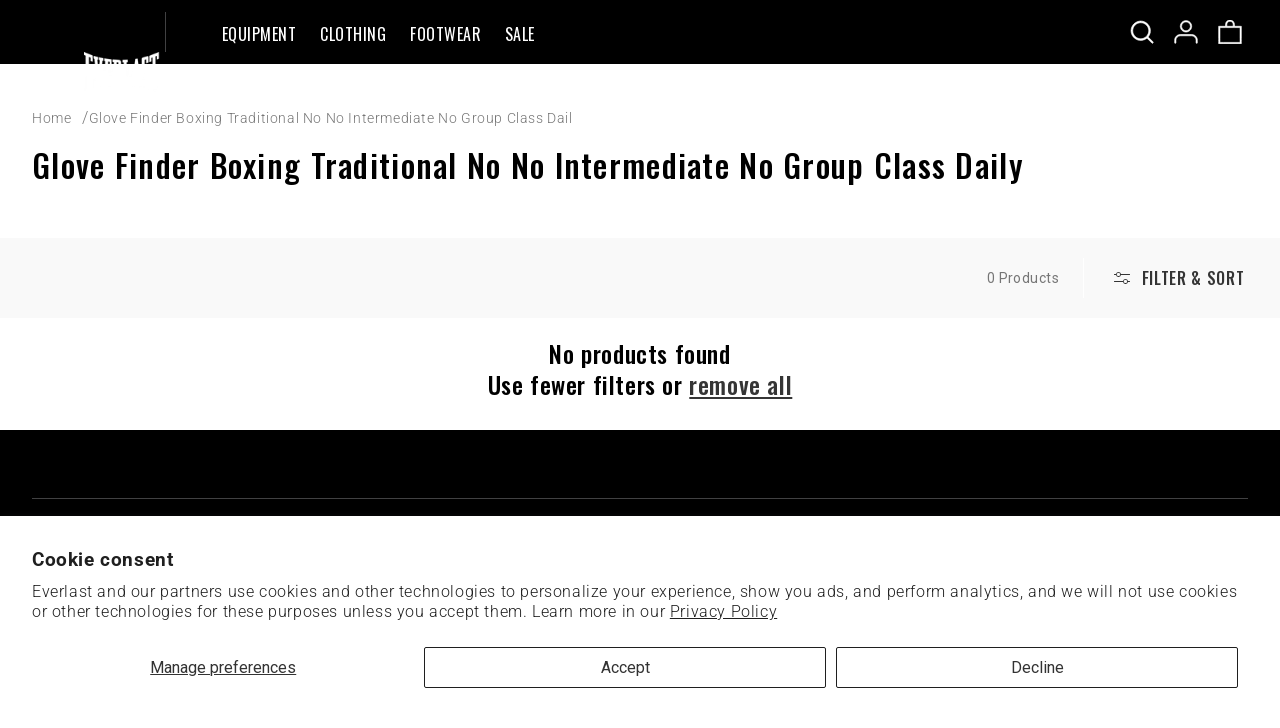

--- FILE ---
content_type: text/html; charset=utf-8
request_url: https://www.everlast.com/collections/glove-finder-boxing-traditional-no-no-intermediate-no-group-class-daily
body_size: 41616
content:
<!doctype html>
<html class="js" lang="en">
  <head>
    <meta charset="utf-8">
    <meta http-equiv="X-UA-Compatible" content="IE=edge">
    <meta name="viewport" content="width=device-width,initial-scale=1">
    <meta name="theme-color" content="">
    <link rel="canonical" href="https://www.everlast.com/collections/glove-finder-boxing-traditional-no-no-intermediate-no-group-class-daily">
    <link rel="alternate" href="https://everlast.com" hreflang="x-default">
    <link rel="alternate" href="https://everlast.ca" hreflang="en-CA">
    <link rel="alternate" hreflang="en-AU" href="everlastboxing.com.au">
    <meta name="google-site-verification" content="dRDlTpO0tpW8arBSebuiLyUiUW0pt_imqk0OPAhbZxc"><link rel="icon" type="image/png" href="//www.everlast.com/cdn/shop/files/Favicon_2_e08294cd-080f-4b74-8415-49be3acd124c.png?crop=center&height=32&v=1746116829&width=32"><link rel="preconnect" href="https://fonts.shopifycdn.com" crossorigin><title>
      Glove Finder Boxing Traditional No No Intermediate No Group Class Dail
 &ndash; Everlast</title>

    

    

<meta property="og:site_name" content="Everlast">
<meta property="og:url" content="https://www.everlast.com/collections/glove-finder-boxing-traditional-no-no-intermediate-no-group-class-daily">
<meta property="og:title" content="Glove Finder Boxing Traditional No No Intermediate No Group Class Dail">
<meta property="og:type" content="website">
<meta property="og:description" content="Trusted by champions since 1910. Boxing gloves, punching bags, training apparel &amp; more – built to last."><meta property="og:image" content="http://www.everlast.com/cdn/shop/files/Frame_39998_4.png?v=1749664763">
  <meta property="og:image:secure_url" content="https://www.everlast.com/cdn/shop/files/Frame_39998_4.png?v=1749664763">
  <meta property="og:image:width" content="1200">
  <meta property="og:image:height" content="628"><meta name="twitter:site" content="@Everlast_"><meta name="twitter:card" content="summary_large_image">
<meta name="twitter:title" content="Glove Finder Boxing Traditional No No Intermediate No Group Class Dail">
<meta name="twitter:description" content="Trusted by champions since 1910. Boxing gloves, punching bags, training apparel &amp; more – built to last.">


    <script src="//www.everlast.com/cdn/shop/t/177/assets/constants.js?v=182468408138277813091763935778" defer="defer"></script>
    <script src="//www.everlast.com/cdn/shop/t/177/assets/pubsub.js?v=101141843506544312451763935822" defer="defer"></script>
    <script src="//www.everlast.com/cdn/shop/t/177/assets/global.js?v=92197560839181965551763935783" defer="defer"></script>
    <script src="//www.everlast.com/cdn/shop/t/177/assets/details-disclosure.js?v=169682851131236721801763935780" defer="defer"></script>
    <script src="//www.everlast.com/cdn/shop/t/177/assets/details-modal.js?v=143167507415355221071763935780" defer="defer"></script>
    <script src="//www.everlast.com/cdn/shop/t/177/assets/search-form.js?v=76902012456315725631763935825" defer="defer"></script>
    <script src="//www.everlast.com/cdn/shop/t/177/assets/swiper.min.js?v=113915854426193300801763935839" defer="defer"></script>
    
    <script src="//www.everlast.com/cdn/shop/t/177/assets/quick-add-bulk.js?v=9967415513996229881763935823" defer="defer"></script>
    <script src="//www.everlast.com/cdn/shop/t/177/assets/quantity-popover.js?v=169036481771216099731763935822" defer="defer"></script>
    <script src="//www.everlast.com/cdn/shop/t/177/assets/price-per-item.js?v=45559787860885129381763935820" defer="defer"></script>
    <script src="//www.everlast.com/cdn/shop/t/177/assets/quick-order-list.js?v=86875167342821462921763935824" defer="defer"></script>
    
    <script src="//www.everlast.com/cdn/shop/t/177/assets/custom.js?v=90899495479361754931763935779" defer="defer"></script>

    <!-- Google Tag Manager -->
<script type="lazyload2">
  (function (w, d, s, l, i) {
    w[l] = w[l] || [];
    w[l].push({ 'gtm.start': new Date().getTime(), event: 'gtm.js' });
    var f = d.getElementsByTagName(s)[0],
      j = d.createElement(s),
      dl = l != 'dataLayer' ? '&l=' + l : '';
    j.async = true;
    j.src = 'https://www.googletagmanager.com/gtm.js?id=' + i + dl;
    f.parentNode.insertBefore(j, f);
  })(window, document, 'script', 'dataLayer', 'GTM-TSXD8W6');
</script>
<!-- End Google Tag Manager -->
<!-- Google tag (gtag.js) -->
<script data-src="https://www.googletagmanager.com/gtag/js?id=G-HDGEC3W7EN" type="lazyload2"></script>
<script type="lazyload2">
  window.dataLayer = window.dataLayer || [];
  function gtag() {
    dataLayer.push(arguments);
  }
  gtag('js', new Date());
  gtag('config', 'G-HDGEC3W7EN');
</script>

<script type="lazyload2">
  !(function (t, n) {
    var e = n.loyaltylion || [];
    if (!e.isLoyaltyLion) {
      (n.loyaltylion = e), void 0 === n.lion && (n.lion = e), (e.version = 2), (e.isLoyaltyLion = !0);
      var o = n.URLSearchParams,
        i = n.sessionStorage,
        r = 'll_loader_revision',
        a = new Date().toISOString().replace(/-/g, ''),
        s =
          'function' == typeof o
            ? (function () {
                try {
                  var t = new o(n.location.search).get(r);
                  return t && i.setItem(r, t), i.getItem(r);
                } catch (t) {
                  return '';
                }
              })()
            : null;
      c('https://sdk.loyaltylion.net/static/2/' + a.slice(0, 8) + '/loader' + (s ? '-' + s : '') + '.js');
      var l = !1;
      e.init = function (t) {
        if (l) throw new Error('Cannot call lion.init more than once');
        l = !0;
        var n = (e._token = t.token);
        if (!n) throw new Error('Token must be supplied to lion.init');
        var o = [];
        function i(t, n) {
          t[n] = function () {
            o.push([n, Array.prototype.slice.call(arguments, 0)]);
          };
        }
        '_push configure bootstrap shutdown on removeListener authenticateCustomer'.split(' ').forEach(function (t) {
          i(e, t);
        }),
          c('https://sdk.loyaltylion.net/sdk/start/' + a.slice(0, 11) + '/' + n + '.js'),
          (e._initData = t),
          (e._buffer = o);
      };
    }
    function c(n) {
      var e = t.getElementsByTagName('script')[0],
        o = t.createElement('script');
      (o.src = n), (o.crossOrigin = ''), e.parentNode.insertBefore(o, e);
    }
  })(document, window);
</script>

<!-- Google Tag Manager (noscript) -->
<noscript
  ><iframe
    src="ns "
    height="0"
    width="0"
    style="display:none;visibility:hidden"
  ></iframe
></noscript>
<!-- End Google Tag Manager (noscript) -->

<script>window.performance && window.performance.mark && window.performance.mark('shopify.content_for_header.start');</script><meta name="facebook-domain-verification" content="51yon5kufeze4ooev5ac6ot71uzuob">
<meta name="google-site-verification" content="S7-pqXYXdNokCRmyUh0VIdn6Y3shoLHKPQtnhOYFn5Q">
<meta id="shopify-digital-wallet" name="shopify-digital-wallet" content="/80902062384/digital_wallets/dialog">
<meta name="shopify-checkout-api-token" content="006dd2b60cfad127395885197def2ee1">
<meta id="in-context-paypal-metadata" data-shop-id="80902062384" data-venmo-supported="true" data-environment="production" data-locale="en_US" data-paypal-v4="true" data-currency="USD">
<link rel="alternate" type="application/atom+xml" title="Feed" href="/collections/glove-finder-boxing-traditional-no-no-intermediate-no-group-class-daily.atom" />
<link rel="alternate" type="application/json+oembed" href="https://www.everlast.com/collections/glove-finder-boxing-traditional-no-no-intermediate-no-group-class-daily.oembed">
<script async="async" src="/checkouts/internal/preloads.js?locale=en-US"></script>
<link rel="preconnect" href="https://shop.app" crossorigin="anonymous">
<script async="async" src="https://shop.app/checkouts/internal/preloads.js?locale=en-US&shop_id=80902062384" crossorigin="anonymous"></script>
<script id="apple-pay-shop-capabilities" type="application/json">{"shopId":80902062384,"countryCode":"US","currencyCode":"USD","merchantCapabilities":["supports3DS"],"merchantId":"gid:\/\/shopify\/Shop\/80902062384","merchantName":"Everlast","requiredBillingContactFields":["postalAddress","email","phone"],"requiredShippingContactFields":["postalAddress","email","phone"],"shippingType":"shipping","supportedNetworks":["visa","masterCard","amex","discover","elo","jcb"],"total":{"type":"pending","label":"Everlast","amount":"1.00"},"shopifyPaymentsEnabled":true,"supportsSubscriptions":true}</script>
<script id="shopify-features" type="application/json">{"accessToken":"006dd2b60cfad127395885197def2ee1","betas":["rich-media-storefront-analytics"],"domain":"www.everlast.com","predictiveSearch":true,"shopId":80902062384,"locale":"en"}</script>
<script>var Shopify = Shopify || {};
Shopify.shop = "0cc2ed.myshopify.com";
Shopify.locale = "en";
Shopify.currency = {"active":"USD","rate":"1.0"};
Shopify.country = "US";
Shopify.theme = {"name":"everlast\/main","id":180903936304,"schema_name":"Dawn","schema_version":"15.2.0","theme_store_id":null,"role":"main"};
Shopify.theme.handle = "null";
Shopify.theme.style = {"id":null,"handle":null};
Shopify.cdnHost = "www.everlast.com/cdn";
Shopify.routes = Shopify.routes || {};
Shopify.routes.root = "/";</script>
<script type="module">!function(o){(o.Shopify=o.Shopify||{}).modules=!0}(window);</script>
<script>!function(o){function n(){var o=[];function n(){o.push(Array.prototype.slice.apply(arguments))}return n.q=o,n}var t=o.Shopify=o.Shopify||{};t.loadFeatures=n(),t.autoloadFeatures=n()}(window);</script>
<script>
  window.ShopifyPay = window.ShopifyPay || {};
  window.ShopifyPay.apiHost = "shop.app\/pay";
  window.ShopifyPay.redirectState = null;
</script>
<script id="shop-js-analytics" type="application/json">{"pageType":"collection"}</script>
<script defer="defer" async type="module" src="//www.everlast.com/cdn/shopifycloud/shop-js/modules/v2/client.init-shop-cart-sync_BN7fPSNr.en.esm.js"></script>
<script defer="defer" async type="module" src="//www.everlast.com/cdn/shopifycloud/shop-js/modules/v2/chunk.common_Cbph3Kss.esm.js"></script>
<script defer="defer" async type="module" src="//www.everlast.com/cdn/shopifycloud/shop-js/modules/v2/chunk.modal_DKumMAJ1.esm.js"></script>
<script type="module">
  await import("//www.everlast.com/cdn/shopifycloud/shop-js/modules/v2/client.init-shop-cart-sync_BN7fPSNr.en.esm.js");
await import("//www.everlast.com/cdn/shopifycloud/shop-js/modules/v2/chunk.common_Cbph3Kss.esm.js");
await import("//www.everlast.com/cdn/shopifycloud/shop-js/modules/v2/chunk.modal_DKumMAJ1.esm.js");

  window.Shopify.SignInWithShop?.initShopCartSync?.({"fedCMEnabled":true,"windoidEnabled":true});

</script>
<script>
  window.Shopify = window.Shopify || {};
  if (!window.Shopify.featureAssets) window.Shopify.featureAssets = {};
  window.Shopify.featureAssets['shop-js'] = {"shop-cart-sync":["modules/v2/client.shop-cart-sync_CJVUk8Jm.en.esm.js","modules/v2/chunk.common_Cbph3Kss.esm.js","modules/v2/chunk.modal_DKumMAJ1.esm.js"],"init-fed-cm":["modules/v2/client.init-fed-cm_7Fvt41F4.en.esm.js","modules/v2/chunk.common_Cbph3Kss.esm.js","modules/v2/chunk.modal_DKumMAJ1.esm.js"],"init-shop-email-lookup-coordinator":["modules/v2/client.init-shop-email-lookup-coordinator_Cc088_bR.en.esm.js","modules/v2/chunk.common_Cbph3Kss.esm.js","modules/v2/chunk.modal_DKumMAJ1.esm.js"],"init-windoid":["modules/v2/client.init-windoid_hPopwJRj.en.esm.js","modules/v2/chunk.common_Cbph3Kss.esm.js","modules/v2/chunk.modal_DKumMAJ1.esm.js"],"shop-button":["modules/v2/client.shop-button_B0jaPSNF.en.esm.js","modules/v2/chunk.common_Cbph3Kss.esm.js","modules/v2/chunk.modal_DKumMAJ1.esm.js"],"shop-cash-offers":["modules/v2/client.shop-cash-offers_DPIskqss.en.esm.js","modules/v2/chunk.common_Cbph3Kss.esm.js","modules/v2/chunk.modal_DKumMAJ1.esm.js"],"shop-toast-manager":["modules/v2/client.shop-toast-manager_CK7RT69O.en.esm.js","modules/v2/chunk.common_Cbph3Kss.esm.js","modules/v2/chunk.modal_DKumMAJ1.esm.js"],"init-shop-cart-sync":["modules/v2/client.init-shop-cart-sync_BN7fPSNr.en.esm.js","modules/v2/chunk.common_Cbph3Kss.esm.js","modules/v2/chunk.modal_DKumMAJ1.esm.js"],"init-customer-accounts-sign-up":["modules/v2/client.init-customer-accounts-sign-up_CfPf4CXf.en.esm.js","modules/v2/client.shop-login-button_DeIztwXF.en.esm.js","modules/v2/chunk.common_Cbph3Kss.esm.js","modules/v2/chunk.modal_DKumMAJ1.esm.js"],"pay-button":["modules/v2/client.pay-button_CgIwFSYN.en.esm.js","modules/v2/chunk.common_Cbph3Kss.esm.js","modules/v2/chunk.modal_DKumMAJ1.esm.js"],"init-customer-accounts":["modules/v2/client.init-customer-accounts_DQ3x16JI.en.esm.js","modules/v2/client.shop-login-button_DeIztwXF.en.esm.js","modules/v2/chunk.common_Cbph3Kss.esm.js","modules/v2/chunk.modal_DKumMAJ1.esm.js"],"avatar":["modules/v2/client.avatar_BTnouDA3.en.esm.js"],"init-shop-for-new-customer-accounts":["modules/v2/client.init-shop-for-new-customer-accounts_CsZy_esa.en.esm.js","modules/v2/client.shop-login-button_DeIztwXF.en.esm.js","modules/v2/chunk.common_Cbph3Kss.esm.js","modules/v2/chunk.modal_DKumMAJ1.esm.js"],"shop-follow-button":["modules/v2/client.shop-follow-button_BRMJjgGd.en.esm.js","modules/v2/chunk.common_Cbph3Kss.esm.js","modules/v2/chunk.modal_DKumMAJ1.esm.js"],"checkout-modal":["modules/v2/client.checkout-modal_B9Drz_yf.en.esm.js","modules/v2/chunk.common_Cbph3Kss.esm.js","modules/v2/chunk.modal_DKumMAJ1.esm.js"],"shop-login-button":["modules/v2/client.shop-login-button_DeIztwXF.en.esm.js","modules/v2/chunk.common_Cbph3Kss.esm.js","modules/v2/chunk.modal_DKumMAJ1.esm.js"],"lead-capture":["modules/v2/client.lead-capture_DXYzFM3R.en.esm.js","modules/v2/chunk.common_Cbph3Kss.esm.js","modules/v2/chunk.modal_DKumMAJ1.esm.js"],"shop-login":["modules/v2/client.shop-login_CA5pJqmO.en.esm.js","modules/v2/chunk.common_Cbph3Kss.esm.js","modules/v2/chunk.modal_DKumMAJ1.esm.js"],"payment-terms":["modules/v2/client.payment-terms_BxzfvcZJ.en.esm.js","modules/v2/chunk.common_Cbph3Kss.esm.js","modules/v2/chunk.modal_DKumMAJ1.esm.js"]};
</script>
<script>(function() {
  var isLoaded = false;
  function asyncLoad() {
    if (isLoaded) return;
    isLoaded = true;
    var urls = ["https:\/\/static.shareasale.com\/json\/shopify\/shareasale-tracking.js?sasmid=142888\u0026ssmtid=55041\u0026shop=0cc2ed.myshopify.com"];
    for (var i = 0; i < urls.length; i++) {
      var s = document.createElement('script');
      s.type = 'text/javascript';
      s.async = true;
      s.src = urls[i];
      var x = document.getElementsByTagName('script')[0];
      x.parentNode.insertBefore(s, x);
    }
  };
  if(window.attachEvent) {
    window.attachEvent('onload', asyncLoad);
  } else {
    window.addEventListener('load', asyncLoad, false);
  }
})();</script>
<script id="__st">var __st={"a":80902062384,"offset":-18000,"reqid":"678e49b6-c91a-4abe-985e-30969327d64d-1769743513","pageurl":"www.everlast.com\/collections\/glove-finder-boxing-traditional-no-no-intermediate-no-group-class-daily","u":"77e2b0a9d773","p":"collection","rtyp":"collection","rid":469046198576};</script>
<script>window.ShopifyPaypalV4VisibilityTracking = true;</script>
<script id="captcha-bootstrap">!function(){'use strict';const t='contact',e='account',n='new_comment',o=[[t,t],['blogs',n],['comments',n],[t,'customer']],c=[[e,'customer_login'],[e,'guest_login'],[e,'recover_customer_password'],[e,'create_customer']],r=t=>t.map((([t,e])=>`form[action*='/${t}']:not([data-nocaptcha='true']) input[name='form_type'][value='${e}']`)).join(','),a=t=>()=>t?[...document.querySelectorAll(t)].map((t=>t.form)):[];function s(){const t=[...o],e=r(t);return a(e)}const i='password',u='form_key',d=['recaptcha-v3-token','g-recaptcha-response','h-captcha-response',i],f=()=>{try{return window.sessionStorage}catch{return}},m='__shopify_v',_=t=>t.elements[u];function p(t,e,n=!1){try{const o=window.sessionStorage,c=JSON.parse(o.getItem(e)),{data:r}=function(t){const{data:e,action:n}=t;return t[m]||n?{data:e,action:n}:{data:t,action:n}}(c);for(const[e,n]of Object.entries(r))t.elements[e]&&(t.elements[e].value=n);n&&o.removeItem(e)}catch(o){console.error('form repopulation failed',{error:o})}}const l='form_type',E='cptcha';function T(t){t.dataset[E]=!0}const w=window,h=w.document,L='Shopify',v='ce_forms',y='captcha';let A=!1;((t,e)=>{const n=(g='f06e6c50-85a8-45c8-87d0-21a2b65856fe',I='https://cdn.shopify.com/shopifycloud/storefront-forms-hcaptcha/ce_storefront_forms_captcha_hcaptcha.v1.5.2.iife.js',D={infoText:'Protected by hCaptcha',privacyText:'Privacy',termsText:'Terms'},(t,e,n)=>{const o=w[L][v],c=o.bindForm;if(c)return c(t,g,e,D).then(n);var r;o.q.push([[t,g,e,D],n]),r=I,A||(h.body.append(Object.assign(h.createElement('script'),{id:'captcha-provider',async:!0,src:r})),A=!0)});var g,I,D;w[L]=w[L]||{},w[L][v]=w[L][v]||{},w[L][v].q=[],w[L][y]=w[L][y]||{},w[L][y].protect=function(t,e){n(t,void 0,e),T(t)},Object.freeze(w[L][y]),function(t,e,n,w,h,L){const[v,y,A,g]=function(t,e,n){const i=e?o:[],u=t?c:[],d=[...i,...u],f=r(d),m=r(i),_=r(d.filter((([t,e])=>n.includes(e))));return[a(f),a(m),a(_),s()]}(w,h,L),I=t=>{const e=t.target;return e instanceof HTMLFormElement?e:e&&e.form},D=t=>v().includes(t);t.addEventListener('submit',(t=>{const e=I(t);if(!e)return;const n=D(e)&&!e.dataset.hcaptchaBound&&!e.dataset.recaptchaBound,o=_(e),c=g().includes(e)&&(!o||!o.value);(n||c)&&t.preventDefault(),c&&!n&&(function(t){try{if(!f())return;!function(t){const e=f();if(!e)return;const n=_(t);if(!n)return;const o=n.value;o&&e.removeItem(o)}(t);const e=Array.from(Array(32),(()=>Math.random().toString(36)[2])).join('');!function(t,e){_(t)||t.append(Object.assign(document.createElement('input'),{type:'hidden',name:u})),t.elements[u].value=e}(t,e),function(t,e){const n=f();if(!n)return;const o=[...t.querySelectorAll(`input[type='${i}']`)].map((({name:t})=>t)),c=[...d,...o],r={};for(const[a,s]of new FormData(t).entries())c.includes(a)||(r[a]=s);n.setItem(e,JSON.stringify({[m]:1,action:t.action,data:r}))}(t,e)}catch(e){console.error('failed to persist form',e)}}(e),e.submit())}));const S=(t,e)=>{t&&!t.dataset[E]&&(n(t,e.some((e=>e===t))),T(t))};for(const o of['focusin','change'])t.addEventListener(o,(t=>{const e=I(t);D(e)&&S(e,y())}));const B=e.get('form_key'),M=e.get(l),P=B&&M;t.addEventListener('DOMContentLoaded',(()=>{const t=y();if(P)for(const e of t)e.elements[l].value===M&&p(e,B);[...new Set([...A(),...v().filter((t=>'true'===t.dataset.shopifyCaptcha))])].forEach((e=>S(e,t)))}))}(h,new URLSearchParams(w.location.search),n,t,e,['guest_login'])})(!0,!0)}();</script>
<script integrity="sha256-4kQ18oKyAcykRKYeNunJcIwy7WH5gtpwJnB7kiuLZ1E=" data-source-attribution="shopify.loadfeatures" defer="defer" src="//www.everlast.com/cdn/shopifycloud/storefront/assets/storefront/load_feature-a0a9edcb.js" crossorigin="anonymous"></script>
<script crossorigin="anonymous" defer="defer" src="//www.everlast.com/cdn/shopifycloud/storefront/assets/shopify_pay/storefront-65b4c6d7.js?v=20250812"></script>
<script data-source-attribution="shopify.dynamic_checkout.dynamic.init">var Shopify=Shopify||{};Shopify.PaymentButton=Shopify.PaymentButton||{isStorefrontPortableWallets:!0,init:function(){window.Shopify.PaymentButton.init=function(){};var t=document.createElement("script");t.src="https://www.everlast.com/cdn/shopifycloud/portable-wallets/latest/portable-wallets.en.js",t.type="module",document.head.appendChild(t)}};
</script>
<script data-source-attribution="shopify.dynamic_checkout.buyer_consent">
  function portableWalletsHideBuyerConsent(e){var t=document.getElementById("shopify-buyer-consent"),n=document.getElementById("shopify-subscription-policy-button");t&&n&&(t.classList.add("hidden"),t.setAttribute("aria-hidden","true"),n.removeEventListener("click",e))}function portableWalletsShowBuyerConsent(e){var t=document.getElementById("shopify-buyer-consent"),n=document.getElementById("shopify-subscription-policy-button");t&&n&&(t.classList.remove("hidden"),t.removeAttribute("aria-hidden"),n.addEventListener("click",e))}window.Shopify?.PaymentButton&&(window.Shopify.PaymentButton.hideBuyerConsent=portableWalletsHideBuyerConsent,window.Shopify.PaymentButton.showBuyerConsent=portableWalletsShowBuyerConsent);
</script>
<script data-source-attribution="shopify.dynamic_checkout.cart.bootstrap">document.addEventListener("DOMContentLoaded",(function(){function t(){return document.querySelector("shopify-accelerated-checkout-cart, shopify-accelerated-checkout")}if(t())Shopify.PaymentButton.init();else{new MutationObserver((function(e,n){t()&&(Shopify.PaymentButton.init(),n.disconnect())})).observe(document.body,{childList:!0,subtree:!0})}}));
</script>
<script id='scb4127' type='text/javascript' async='' src='https://www.everlast.com/cdn/shopifycloud/privacy-banner/storefront-banner.js'></script><link id="shopify-accelerated-checkout-styles" rel="stylesheet" media="screen" href="https://www.everlast.com/cdn/shopifycloud/portable-wallets/latest/accelerated-checkout-backwards-compat.css" crossorigin="anonymous">
<style id="shopify-accelerated-checkout-cart">
        #shopify-buyer-consent {
  margin-top: 1em;
  display: inline-block;
  width: 100%;
}

#shopify-buyer-consent.hidden {
  display: none;
}

#shopify-subscription-policy-button {
  background: none;
  border: none;
  padding: 0;
  text-decoration: underline;
  font-size: inherit;
  cursor: pointer;
}

#shopify-subscription-policy-button::before {
  box-shadow: none;
}

      </style>
<script id="sections-script" data-sections="header" defer="defer" src="//www.everlast.com/cdn/shop/t/177/compiled_assets/scripts.js?v=37272"></script>
<script>window.performance && window.performance.mark && window.performance.mark('shopify.content_for_header.end');</script>


    <style data-shopify>
      @font-face {
  font-family: Roboto;
  font-weight: 300;
  font-style: normal;
  font-display: swap;
  src: url("//www.everlast.com/cdn/fonts/roboto/roboto_n3.9ac06d5955eb603264929711f38e40623ddc14db.woff2") format("woff2"),
       url("//www.everlast.com/cdn/fonts/roboto/roboto_n3.797df4bf78042ba6106158fcf6a8d0e116fbfdae.woff") format("woff");
}

      @font-face {
  font-family: Roboto;
  font-weight: 700;
  font-style: normal;
  font-display: swap;
  src: url("//www.everlast.com/cdn/fonts/roboto/roboto_n7.f38007a10afbbde8976c4056bfe890710d51dec2.woff2") format("woff2"),
       url("//www.everlast.com/cdn/fonts/roboto/roboto_n7.94bfdd3e80c7be00e128703d245c207769d763f9.woff") format("woff");
}

      @font-face {
  font-family: Roboto;
  font-weight: 300;
  font-style: italic;
  font-display: swap;
  src: url("//www.everlast.com/cdn/fonts/roboto/roboto_i3.7ba64865c0576ce320cbaa5e1e04a91d9daa2d3a.woff2") format("woff2"),
       url("//www.everlast.com/cdn/fonts/roboto/roboto_i3.d974836b0cbb56a5fb4f6622c83b31968fe4c5d0.woff") format("woff");
}

      @font-face {
  font-family: Roboto;
  font-weight: 700;
  font-style: italic;
  font-display: swap;
  src: url("//www.everlast.com/cdn/fonts/roboto/roboto_i7.7ccaf9410746f2c53340607c42c43f90a9005937.woff2") format("woff2"),
       url("//www.everlast.com/cdn/fonts/roboto/roboto_i7.49ec21cdd7148292bffea74c62c0df6e93551516.woff") format("woff");
}

      @font-face {
  font-family: Oswald;
  font-weight: 500;
  font-style: normal;
  font-display: swap;
  src: url("//www.everlast.com/cdn/fonts/oswald/oswald_n5.8ad4910bfdb43e150746ef7aa67f3553e3abe8e2.woff2") format("woff2"),
       url("//www.everlast.com/cdn/fonts/oswald/oswald_n5.93ee52108163c48c91111cf33b0a57021467b66e.woff") format("woff");
}


      
        :root,
        .color-light {
          --color-background: 255,255,255;
        
          --gradient-background: #ffffff;
        

        

        --color-foreground: 0,0,0;
        --color-background-contrast: 191,191,191;
        --color-shadow: 18,18,18;
        --color-button: 0,0,0;
        --color-button-text: 255,255,255;
        --color-secondary-button: 255,255,255;
        --color-secondary-button-text: 18,18,18;
        --color-link: 18,18,18;
        --color-badge-foreground: 0,0,0;
        --color-badge-background: 255,255,255;
        --color-badge-border: 0,0,0;
        --payment-terms-background-color: rgb(255 255 255);
      }
      
        
        .color-dark {
          --color-background: 243,243,243;
        
          --gradient-background: #f3f3f3;
        

        

        --color-foreground: 255,255,255;
        --color-background-contrast: 179,179,179;
        --color-shadow: 18,18,18;
        --color-button: 18,18,18;
        --color-button-text: 255,255,255;
        --color-secondary-button: 243,243,243;
        --color-secondary-button-text: 18,18,18;
        --color-link: 18,18,18;
        --color-badge-foreground: 255,255,255;
        --color-badge-background: 243,243,243;
        --color-badge-border: 255,255,255;
        --payment-terms-background-color: rgb(243 243 243);
      }
      
        
        .color-scheme-caf10739-8706-4a61-bf1c-c10134ecf164 {
          --color-background: 0,0,0;
        
          --gradient-background: #000000;
        

        

        --color-foreground: 255,255,255;
        --color-background-contrast: 128,128,128;
        --color-shadow: 18,18,18;
        --color-button: 0,0,0;
        --color-button-text: 255,255,255;
        --color-secondary-button: 0,0,0;
        --color-secondary-button-text: 18,18,18;
        --color-link: 18,18,18;
        --color-badge-foreground: 255,255,255;
        --color-badge-background: 0,0,0;
        --color-badge-border: 255,255,255;
        --payment-terms-background-color: rgb(0 0 0);
      }
      
        
        .color-scheme-e6294bb4-531d-4ebe-a066-494afaf23176 {
          --color-background: 29,29,29;
        
          --gradient-background: #1d1d1d;
        

        

        --color-foreground: 255,255,255;
        --color-background-contrast: 42,42,42;
        --color-shadow: 18,18,18;
        --color-button: 255,255,255;
        --color-button-text: 255,255,255;
        --color-secondary-button: 29,29,29;
        --color-secondary-button-text: 18,18,18;
        --color-link: 18,18,18;
        --color-badge-foreground: 255,255,255;
        --color-badge-background: 29,29,29;
        --color-badge-border: 255,255,255;
        --payment-terms-background-color: rgb(29 29 29);
      }
      

      :root {
        --font-body-family: Roboto, sans-serif;
        --font-body-style: normal;
        --font-body-weight: 300;
        --font-body-weight-bold: 600;

        --font-heading-family: Oswald, sans-serif;
        --font-heading-style: normal;
        --font-heading-weight: 500;

        --font-body-scale: 1.0;
        --font-heading-scale: 1.0;

        --media-padding: px;
        --media-border-opacity: 0.05;
        --media-border-width: 1px;
        --media-radius: 0px;
        --media-shadow-opacity: 0.0;
        --media-shadow-horizontal-offset: 0px;
        --media-shadow-vertical-offset: 4px;
        --media-shadow-blur-radius: 5px;
        --media-shadow-visible: 0;

        --page-width: 160rem;
        --page-width-margin: 0rem;

        --product-card-image-padding: 0.0rem;
        --product-card-corner-radius: 0.0rem;
        --product-card-text-alignment: left;
        --product-card-border-width: 0.0rem;
        --product-card-border-opacity: 0.1;
        --product-card-shadow-opacity: 0.0;
        --product-card-shadow-visible: 0;
        --product-card-shadow-horizontal-offset: 0.0rem;
        --product-card-shadow-vertical-offset: 0.4rem;
        --product-card-shadow-blur-radius: 0.5rem;

        --collection-card-image-padding: 0.0rem;
        --collection-card-corner-radius: 0.0rem;
        --collection-card-text-alignment: left;
        --collection-card-border-width: 0.0rem;
        --collection-card-border-opacity: 0.1;
        --collection-card-shadow-opacity: 0.0;
        --collection-card-shadow-visible: 0;
        --collection-card-shadow-horizontal-offset: 0.0rem;
        --collection-card-shadow-vertical-offset: 0.4rem;
        --collection-card-shadow-blur-radius: 0.5rem;

        --blog-card-image-padding: 0.0rem;
        --blog-card-corner-radius: 0.0rem;
        --blog-card-text-alignment: left;
        --blog-card-border-width: 0.0rem;
        --blog-card-border-opacity: 0.1;
        --blog-card-shadow-opacity: 0.0;
        --blog-card-shadow-visible: 0;
        --blog-card-shadow-horizontal-offset: 0.0rem;
        --blog-card-shadow-vertical-offset: 0.4rem;
        --blog-card-shadow-blur-radius: 0.5rem;

        --badge-corner-radius: 3.2rem;

        --popup-border-width: 1px;
        --popup-border-opacity: 0.1;
        --popup-corner-radius: 0px;
        --popup-shadow-opacity: 0.05;
        --popup-shadow-horizontal-offset: 0px;
        --popup-shadow-vertical-offset: 4px;
        --popup-shadow-blur-radius: 5px;

        --drawer-border-width: 1px;
        --drawer-border-opacity: 0.1;
        --drawer-shadow-opacity: 0.0;
        --drawer-shadow-horizontal-offset: 0px;
        --drawer-shadow-vertical-offset: 4px;
        --drawer-shadow-blur-radius: 5px;

        --spacing-sections-desktop: 0px;
        --spacing-sections-mobile: 0px;

        --grid-desktop-vertical-spacing: 8px;
        --grid-desktop-horizontal-spacing: 8px;
        --grid-mobile-vertical-spacing: 4px;
        --grid-mobile-horizontal-spacing: 4px;

        --text-boxes-border-opacity: 0.1;
        --text-boxes-border-width: 0px;
        --text-boxes-radius: 0px;
        --text-boxes-shadow-opacity: 0.0;
        --text-boxes-shadow-visible: 0;
        --text-boxes-shadow-horizontal-offset: 0px;
        --text-boxes-shadow-vertical-offset: 4px;
        --text-boxes-shadow-blur-radius: 5px;

        --buttons-radius: 0px;
        --buttons-radius-outset: 0px;
        --buttons-border-width: 1px;
        --buttons-border-opacity: 1.0;
        --buttons-shadow-opacity: 0.0;
        --buttons-shadow-visible: 0;
        --buttons-shadow-horizontal-offset: 0px;
        --buttons-shadow-vertical-offset: 4px;
        --buttons-shadow-blur-radius: 5px;
        --buttons-border-offset: 0px;

        --inputs-radius: 0px;
        --inputs-border-width: 1px;
        --inputs-border-opacity: 0.55;
        --inputs-shadow-opacity: 0.0;
        --inputs-shadow-horizontal-offset: 0px;
        --inputs-margin-offset: 0px;
        --inputs-shadow-vertical-offset: 4px;
        --inputs-shadow-blur-radius: 5px;
        --inputs-radius-outset: 0px;

        --variant-pills-radius: 40px;
        --variant-pills-border-width: 1px;
        --variant-pills-border-opacity: 0.55;
        --variant-pills-shadow-opacity: 0.0;
        --variant-pills-shadow-horizontal-offset: 0px;
        --variant-pills-shadow-vertical-offset: 4px;
        --variant-pills-shadow-blur-radius: 5px;
      }

      *,
      *::before,
      *::after {
        box-sizing: inherit;
      }

      html {
        box-sizing: border-box;
        font-size: calc(var(--font-body-scale) * 62.5%);
        height: 100%;
      }

      body {
        display: grid;
        grid-template-rows: auto auto 1fr auto;
        grid-template-columns: 100%;
        min-height: 100%;
        margin: 0;
        font-size: 1.5rem;
        letter-spacing: 0.06rem;
        line-height: calc(1 + 0.8 / var(--font-body-scale));
        font-family: var(--font-body-family);
        font-style: var(--font-body-style);
        font-weight: var(--font-body-weight);
      }

      @media screen and (min-width: 750px) {
        body {
          font-size: 1.6rem;
        }
      }
    </style>

    <link href="//www.everlast.com/cdn/shop/t/177/assets/base.css?v=153578415965756553901763935761" rel="stylesheet" type="text/css" media="all" />

    <link rel="stylesheet" href="//www.everlast.com/cdn/shop/t/177/assets/component-cart-items.css?v=9145498225838626301763935765" media="print" onload="this.media='all'"><link href="//www.everlast.com/cdn/shop/t/177/assets/component-cart-drawer.css?v=129169191823057104121763935765" rel="stylesheet" type="text/css" media="all" />
      <link href="//www.everlast.com/cdn/shop/t/177/assets/component-cart.css?v=62016710543074153481763935766" rel="stylesheet" type="text/css" media="all" />
      <link href="//www.everlast.com/cdn/shop/t/177/assets/component-totals.css?v=61853850025460816801763935777" rel="stylesheet" type="text/css" media="all" />
      <link href="//www.everlast.com/cdn/shop/t/177/assets/component-price.css?v=85701119493326042101767612660" rel="stylesheet" type="text/css" media="all" />
      <link href="//www.everlast.com/cdn/shop/t/177/assets/component-discounts.css?v=125815116973115834791763935768" rel="stylesheet" type="text/css" media="all" />

      <link rel="preload" as="font" href="//www.everlast.com/cdn/fonts/roboto/roboto_n3.9ac06d5955eb603264929711f38e40623ddc14db.woff2" type="font/woff2" crossorigin>
      

      <link rel="preload" as="font" href="//www.everlast.com/cdn/fonts/oswald/oswald_n5.8ad4910bfdb43e150746ef7aa67f3553e3abe8e2.woff2" type="font/woff2" crossorigin>
      
<link
        rel="stylesheet"
        href="//www.everlast.com/cdn/shop/t/177/assets/component-predictive-search.css?v=78811209951125528861763935773"
        media="print"
        onload="this.media='all'"
      ><link href="//www.everlast.com/cdn/shop/t/177/assets/quick-add.css?v=57451485110336773601763935823" rel="stylesheet" type="text/css" media="all" />

    <link href="//www.everlast.com/cdn/shop/t/177/assets/swiper.css?v=1351174429111981851763935838" rel="stylesheet" type="text/css" media="all" />
    <link href="//www.everlast.com/cdn/shop/t/177/assets/custom.css?v=26470275810838650091763935778" rel="stylesheet" type="text/css" media="all" />

    <script>
      if (Shopify.designMode) {
        document.documentElement.classList.add('shopify-design-mode');
      }
    </script>
    <!-- Hotjar Tracking Code for https://www.everlast.com/ -->
    <script>
      (function (h, o, t, j, a, r) {
        h.hj =
          h.hj ||
          function () {
            (h.hj.q = h.hj.q || []).push(arguments);
          };
        h._hjSettings = {
          hjid: 6483759,
          hjsv: 6,
        };
        a = o.getElementsByTagName('head')[0];
        r = o.createElement('script');
        r.async = 1;
        r.src = t + h._hjSettings.hjid + j + h._hjSettings.hjsv;
        a.appendChild(r);
      })(window, document, 'https://static.hotjar.com/c/hotjar-', '.js?sv=');
    </script>
  <!-- BEGIN app block: shopify://apps/klaviyo-email-marketing-sms/blocks/klaviyo-onsite-embed/2632fe16-c075-4321-a88b-50b567f42507 -->












  <script async src="https://static.klaviyo.com/onsite/js/SzF9j7/klaviyo.js?company_id=SzF9j7"></script>
  <script>!function(){if(!window.klaviyo){window._klOnsite=window._klOnsite||[];try{window.klaviyo=new Proxy({},{get:function(n,i){return"push"===i?function(){var n;(n=window._klOnsite).push.apply(n,arguments)}:function(){for(var n=arguments.length,o=new Array(n),w=0;w<n;w++)o[w]=arguments[w];var t="function"==typeof o[o.length-1]?o.pop():void 0,e=new Promise((function(n){window._klOnsite.push([i].concat(o,[function(i){t&&t(i),n(i)}]))}));return e}}})}catch(n){window.klaviyo=window.klaviyo||[],window.klaviyo.push=function(){var n;(n=window._klOnsite).push.apply(n,arguments)}}}}();</script>

  




  <script>
    window.klaviyoReviewsProductDesignMode = false
  </script>







<!-- END app block --><link href="https://monorail-edge.shopifysvc.com" rel="dns-prefetch">
<script>(function(){if ("sendBeacon" in navigator && "performance" in window) {try {var session_token_from_headers = performance.getEntriesByType('navigation')[0].serverTiming.find(x => x.name == '_s').description;} catch {var session_token_from_headers = undefined;}var session_cookie_matches = document.cookie.match(/_shopify_s=([^;]*)/);var session_token_from_cookie = session_cookie_matches && session_cookie_matches.length === 2 ? session_cookie_matches[1] : "";var session_token = session_token_from_headers || session_token_from_cookie || "";function handle_abandonment_event(e) {var entries = performance.getEntries().filter(function(entry) {return /monorail-edge.shopifysvc.com/.test(entry.name);});if (!window.abandonment_tracked && entries.length === 0) {window.abandonment_tracked = true;var currentMs = Date.now();var navigation_start = performance.timing.navigationStart;var payload = {shop_id: 80902062384,url: window.location.href,navigation_start,duration: currentMs - navigation_start,session_token,page_type: "collection"};window.navigator.sendBeacon("https://monorail-edge.shopifysvc.com/v1/produce", JSON.stringify({schema_id: "online_store_buyer_site_abandonment/1.1",payload: payload,metadata: {event_created_at_ms: currentMs,event_sent_at_ms: currentMs}}));}}window.addEventListener('pagehide', handle_abandonment_event);}}());</script>
<script id="web-pixels-manager-setup">(function e(e,d,r,n,o){if(void 0===o&&(o={}),!Boolean(null===(a=null===(i=window.Shopify)||void 0===i?void 0:i.analytics)||void 0===a?void 0:a.replayQueue)){var i,a;window.Shopify=window.Shopify||{};var t=window.Shopify;t.analytics=t.analytics||{};var s=t.analytics;s.replayQueue=[],s.publish=function(e,d,r){return s.replayQueue.push([e,d,r]),!0};try{self.performance.mark("wpm:start")}catch(e){}var l=function(){var e={modern:/Edge?\/(1{2}[4-9]|1[2-9]\d|[2-9]\d{2}|\d{4,})\.\d+(\.\d+|)|Firefox\/(1{2}[4-9]|1[2-9]\d|[2-9]\d{2}|\d{4,})\.\d+(\.\d+|)|Chrom(ium|e)\/(9{2}|\d{3,})\.\d+(\.\d+|)|(Maci|X1{2}).+ Version\/(15\.\d+|(1[6-9]|[2-9]\d|\d{3,})\.\d+)([,.]\d+|)( \(\w+\)|)( Mobile\/\w+|) Safari\/|Chrome.+OPR\/(9{2}|\d{3,})\.\d+\.\d+|(CPU[ +]OS|iPhone[ +]OS|CPU[ +]iPhone|CPU IPhone OS|CPU iPad OS)[ +]+(15[._]\d+|(1[6-9]|[2-9]\d|\d{3,})[._]\d+)([._]\d+|)|Android:?[ /-](13[3-9]|1[4-9]\d|[2-9]\d{2}|\d{4,})(\.\d+|)(\.\d+|)|Android.+Firefox\/(13[5-9]|1[4-9]\d|[2-9]\d{2}|\d{4,})\.\d+(\.\d+|)|Android.+Chrom(ium|e)\/(13[3-9]|1[4-9]\d|[2-9]\d{2}|\d{4,})\.\d+(\.\d+|)|SamsungBrowser\/([2-9]\d|\d{3,})\.\d+/,legacy:/Edge?\/(1[6-9]|[2-9]\d|\d{3,})\.\d+(\.\d+|)|Firefox\/(5[4-9]|[6-9]\d|\d{3,})\.\d+(\.\d+|)|Chrom(ium|e)\/(5[1-9]|[6-9]\d|\d{3,})\.\d+(\.\d+|)([\d.]+$|.*Safari\/(?![\d.]+ Edge\/[\d.]+$))|(Maci|X1{2}).+ Version\/(10\.\d+|(1[1-9]|[2-9]\d|\d{3,})\.\d+)([,.]\d+|)( \(\w+\)|)( Mobile\/\w+|) Safari\/|Chrome.+OPR\/(3[89]|[4-9]\d|\d{3,})\.\d+\.\d+|(CPU[ +]OS|iPhone[ +]OS|CPU[ +]iPhone|CPU IPhone OS|CPU iPad OS)[ +]+(10[._]\d+|(1[1-9]|[2-9]\d|\d{3,})[._]\d+)([._]\d+|)|Android:?[ /-](13[3-9]|1[4-9]\d|[2-9]\d{2}|\d{4,})(\.\d+|)(\.\d+|)|Mobile Safari.+OPR\/([89]\d|\d{3,})\.\d+\.\d+|Android.+Firefox\/(13[5-9]|1[4-9]\d|[2-9]\d{2}|\d{4,})\.\d+(\.\d+|)|Android.+Chrom(ium|e)\/(13[3-9]|1[4-9]\d|[2-9]\d{2}|\d{4,})\.\d+(\.\d+|)|Android.+(UC? ?Browser|UCWEB|U3)[ /]?(15\.([5-9]|\d{2,})|(1[6-9]|[2-9]\d|\d{3,})\.\d+)\.\d+|SamsungBrowser\/(5\.\d+|([6-9]|\d{2,})\.\d+)|Android.+MQ{2}Browser\/(14(\.(9|\d{2,})|)|(1[5-9]|[2-9]\d|\d{3,})(\.\d+|))(\.\d+|)|K[Aa][Ii]OS\/(3\.\d+|([4-9]|\d{2,})\.\d+)(\.\d+|)/},d=e.modern,r=e.legacy,n=navigator.userAgent;return n.match(d)?"modern":n.match(r)?"legacy":"unknown"}(),u="modern"===l?"modern":"legacy",c=(null!=n?n:{modern:"",legacy:""})[u],f=function(e){return[e.baseUrl,"/wpm","/b",e.hashVersion,"modern"===e.buildTarget?"m":"l",".js"].join("")}({baseUrl:d,hashVersion:r,buildTarget:u}),m=function(e){var d=e.version,r=e.bundleTarget,n=e.surface,o=e.pageUrl,i=e.monorailEndpoint;return{emit:function(e){var a=e.status,t=e.errorMsg,s=(new Date).getTime(),l=JSON.stringify({metadata:{event_sent_at_ms:s},events:[{schema_id:"web_pixels_manager_load/3.1",payload:{version:d,bundle_target:r,page_url:o,status:a,surface:n,error_msg:t},metadata:{event_created_at_ms:s}}]});if(!i)return console&&console.warn&&console.warn("[Web Pixels Manager] No Monorail endpoint provided, skipping logging."),!1;try{return self.navigator.sendBeacon.bind(self.navigator)(i,l)}catch(e){}var u=new XMLHttpRequest;try{return u.open("POST",i,!0),u.setRequestHeader("Content-Type","text/plain"),u.send(l),!0}catch(e){return console&&console.warn&&console.warn("[Web Pixels Manager] Got an unhandled error while logging to Monorail."),!1}}}}({version:r,bundleTarget:l,surface:e.surface,pageUrl:self.location.href,monorailEndpoint:e.monorailEndpoint});try{o.browserTarget=l,function(e){var d=e.src,r=e.async,n=void 0===r||r,o=e.onload,i=e.onerror,a=e.sri,t=e.scriptDataAttributes,s=void 0===t?{}:t,l=document.createElement("script"),u=document.querySelector("head"),c=document.querySelector("body");if(l.async=n,l.src=d,a&&(l.integrity=a,l.crossOrigin="anonymous"),s)for(var f in s)if(Object.prototype.hasOwnProperty.call(s,f))try{l.dataset[f]=s[f]}catch(e){}if(o&&l.addEventListener("load",o),i&&l.addEventListener("error",i),u)u.appendChild(l);else{if(!c)throw new Error("Did not find a head or body element to append the script");c.appendChild(l)}}({src:f,async:!0,onload:function(){if(!function(){var e,d;return Boolean(null===(d=null===(e=window.Shopify)||void 0===e?void 0:e.analytics)||void 0===d?void 0:d.initialized)}()){var d=window.webPixelsManager.init(e)||void 0;if(d){var r=window.Shopify.analytics;r.replayQueue.forEach((function(e){var r=e[0],n=e[1],o=e[2];d.publishCustomEvent(r,n,o)})),r.replayQueue=[],r.publish=d.publishCustomEvent,r.visitor=d.visitor,r.initialized=!0}}},onerror:function(){return m.emit({status:"failed",errorMsg:"".concat(f," has failed to load")})},sri:function(e){var d=/^sha384-[A-Za-z0-9+/=]+$/;return"string"==typeof e&&d.test(e)}(c)?c:"",scriptDataAttributes:o}),m.emit({status:"loading"})}catch(e){m.emit({status:"failed",errorMsg:(null==e?void 0:e.message)||"Unknown error"})}}})({shopId: 80902062384,storefrontBaseUrl: "https://www.everlast.com",extensionsBaseUrl: "https://extensions.shopifycdn.com/cdn/shopifycloud/web-pixels-manager",monorailEndpoint: "https://monorail-edge.shopifysvc.com/unstable/produce_batch",surface: "storefront-renderer",enabledBetaFlags: ["2dca8a86"],webPixelsConfigList: [{"id":"2030436656","configuration":"{\"pixelCode\":\"CL65NOBC77U29UCFOA7G\"}","eventPayloadVersion":"v1","runtimeContext":"STRICT","scriptVersion":"22e92c2ad45662f435e4801458fb78cc","type":"APP","apiClientId":4383523,"privacyPurposes":["ANALYTICS","MARKETING","SALE_OF_DATA"],"dataSharingAdjustments":{"protectedCustomerApprovalScopes":["read_customer_address","read_customer_email","read_customer_name","read_customer_personal_data","read_customer_phone"]}},{"id":"1804599600","configuration":"{\"accountID\":\"SzF9j7\",\"webPixelConfig\":\"eyJlbmFibGVBZGRlZFRvQ2FydEV2ZW50cyI6IHRydWV9\"}","eventPayloadVersion":"v1","runtimeContext":"STRICT","scriptVersion":"524f6c1ee37bacdca7657a665bdca589","type":"APP","apiClientId":123074,"privacyPurposes":["ANALYTICS","MARKETING"],"dataSharingAdjustments":{"protectedCustomerApprovalScopes":["read_customer_address","read_customer_email","read_customer_name","read_customer_personal_data","read_customer_phone"]}},{"id":"825852208","configuration":"{\"config\":\"{\\\"pixel_id\\\":\\\"GT-57ZCFFQ4\\\",\\\"target_country\\\":\\\"US\\\",\\\"gtag_events\\\":[{\\\"type\\\":\\\"purchase\\\",\\\"action_label\\\":\\\"MC-63WQ2WVTSG\\\"},{\\\"type\\\":\\\"page_view\\\",\\\"action_label\\\":\\\"MC-63WQ2WVTSG\\\"},{\\\"type\\\":\\\"view_item\\\",\\\"action_label\\\":\\\"MC-63WQ2WVTSG\\\"}],\\\"enable_monitoring_mode\\\":false}\"}","eventPayloadVersion":"v1","runtimeContext":"OPEN","scriptVersion":"b2a88bafab3e21179ed38636efcd8a93","type":"APP","apiClientId":1780363,"privacyPurposes":[],"dataSharingAdjustments":{"protectedCustomerApprovalScopes":["read_customer_address","read_customer_email","read_customer_name","read_customer_personal_data","read_customer_phone"]}},{"id":"347439408","configuration":"{\"pixel_id\":\"733555671855750\",\"pixel_type\":\"facebook_pixel\",\"metaapp_system_user_token\":\"-\"}","eventPayloadVersion":"v1","runtimeContext":"OPEN","scriptVersion":"ca16bc87fe92b6042fbaa3acc2fbdaa6","type":"APP","apiClientId":2329312,"privacyPurposes":["ANALYTICS","MARKETING","SALE_OF_DATA"],"dataSharingAdjustments":{"protectedCustomerApprovalScopes":["read_customer_address","read_customer_email","read_customer_name","read_customer_personal_data","read_customer_phone"]}},{"id":"166658352","configuration":"{\"masterTagID\":\"55041\",\"merchantID\":\"142888\",\"appPath\":\"https:\/\/daedalus.shareasale.com\",\"storeID\":\"NaN\",\"xTypeMode\":\"NaN\",\"xTypeValue\":\"NaN\",\"channelDedup\":\"NaN\"}","eventPayloadVersion":"v1","runtimeContext":"STRICT","scriptVersion":"f300cca684872f2df140f714437af558","type":"APP","apiClientId":4929191,"privacyPurposes":["ANALYTICS","MARKETING"],"dataSharingAdjustments":{"protectedCustomerApprovalScopes":["read_customer_personal_data"]}},{"id":"141918512","configuration":"{\"partnerId\": \"29668\", \"environment\": \"prod\", \"countryCode\": \"US\", \"logLevel\": \"debug\"}","eventPayloadVersion":"v1","runtimeContext":"STRICT","scriptVersion":"3add57fd2056b63da5cf857b4ed8b1f3","type":"APP","apiClientId":5829751,"privacyPurposes":["ANALYTICS","MARKETING","SALE_OF_DATA"],"dataSharingAdjustments":{"protectedCustomerApprovalScopes":[]}},{"id":"84738352","eventPayloadVersion":"1","runtimeContext":"LAX","scriptVersion":"1","type":"CUSTOM","privacyPurposes":["ANALYTICS","MARKETING","SALE_OF_DATA"],"name":"ShareASale Tracking"},{"id":"85885232","eventPayloadVersion":"1","runtimeContext":"LAX","scriptVersion":"4","type":"CUSTOM","privacyPurposes":["ANALYTICS","MARKETING","SALE_OF_DATA"],"name":"GTM Data Layer"},{"id":"87490864","eventPayloadVersion":"1","runtimeContext":"LAX","scriptVersion":"3","type":"CUSTOM","privacyPurposes":["ANALYTICS","MARKETING","SALE_OF_DATA"],"name":"GTM Conversion V2"},{"id":"138412336","eventPayloadVersion":"1","runtimeContext":"LAX","scriptVersion":"4","type":"CUSTOM","privacyPurposes":["ANALYTICS","MARKETING","SALE_OF_DATA"],"name":"AGI - AdWords Revenue Tracking"},{"id":"162464048","eventPayloadVersion":"1","runtimeContext":"LAX","scriptVersion":"1","type":"CUSTOM","privacyPurposes":["ANALYTICS","MARKETING","SALE_OF_DATA"],"name":"AGI | Bing Tracking"},{"id":"shopify-app-pixel","configuration":"{}","eventPayloadVersion":"v1","runtimeContext":"STRICT","scriptVersion":"0450","apiClientId":"shopify-pixel","type":"APP","privacyPurposes":["ANALYTICS","MARKETING"]},{"id":"shopify-custom-pixel","eventPayloadVersion":"v1","runtimeContext":"LAX","scriptVersion":"0450","apiClientId":"shopify-pixel","type":"CUSTOM","privacyPurposes":["ANALYTICS","MARKETING"]}],isMerchantRequest: false,initData: {"shop":{"name":"Everlast","paymentSettings":{"currencyCode":"USD"},"myshopifyDomain":"0cc2ed.myshopify.com","countryCode":"US","storefrontUrl":"https:\/\/www.everlast.com"},"customer":null,"cart":null,"checkout":null,"productVariants":[],"purchasingCompany":null},},"https://www.everlast.com/cdn","1d2a099fw23dfb22ep557258f5m7a2edbae",{"modern":"","legacy":""},{"shopId":"80902062384","storefrontBaseUrl":"https:\/\/www.everlast.com","extensionBaseUrl":"https:\/\/extensions.shopifycdn.com\/cdn\/shopifycloud\/web-pixels-manager","surface":"storefront-renderer","enabledBetaFlags":"[\"2dca8a86\"]","isMerchantRequest":"false","hashVersion":"1d2a099fw23dfb22ep557258f5m7a2edbae","publish":"custom","events":"[[\"page_viewed\",{}],[\"collection_viewed\",{\"collection\":{\"id\":\"469046198576\",\"title\":\"Glove Finder Boxing Traditional No No Intermediate No Group Class Daily\",\"productVariants\":[]}}]]"});</script><script>
  window.ShopifyAnalytics = window.ShopifyAnalytics || {};
  window.ShopifyAnalytics.meta = window.ShopifyAnalytics.meta || {};
  window.ShopifyAnalytics.meta.currency = 'USD';
  var meta = {"products":[],"page":{"pageType":"collection","resourceType":"collection","resourceId":469046198576,"requestId":"678e49b6-c91a-4abe-985e-30969327d64d-1769743513"}};
  for (var attr in meta) {
    window.ShopifyAnalytics.meta[attr] = meta[attr];
  }
</script>
<script class="analytics">
  (function () {
    var customDocumentWrite = function(content) {
      var jquery = null;

      if (window.jQuery) {
        jquery = window.jQuery;
      } else if (window.Checkout && window.Checkout.$) {
        jquery = window.Checkout.$;
      }

      if (jquery) {
        jquery('body').append(content);
      }
    };

    var hasLoggedConversion = function(token) {
      if (token) {
        return document.cookie.indexOf('loggedConversion=' + token) !== -1;
      }
      return false;
    }

    var setCookieIfConversion = function(token) {
      if (token) {
        var twoMonthsFromNow = new Date(Date.now());
        twoMonthsFromNow.setMonth(twoMonthsFromNow.getMonth() + 2);

        document.cookie = 'loggedConversion=' + token + '; expires=' + twoMonthsFromNow;
      }
    }

    var trekkie = window.ShopifyAnalytics.lib = window.trekkie = window.trekkie || [];
    if (trekkie.integrations) {
      return;
    }
    trekkie.methods = [
      'identify',
      'page',
      'ready',
      'track',
      'trackForm',
      'trackLink'
    ];
    trekkie.factory = function(method) {
      return function() {
        var args = Array.prototype.slice.call(arguments);
        args.unshift(method);
        trekkie.push(args);
        return trekkie;
      };
    };
    for (var i = 0; i < trekkie.methods.length; i++) {
      var key = trekkie.methods[i];
      trekkie[key] = trekkie.factory(key);
    }
    trekkie.load = function(config) {
      trekkie.config = config || {};
      trekkie.config.initialDocumentCookie = document.cookie;
      var first = document.getElementsByTagName('script')[0];
      var script = document.createElement('script');
      script.type = 'text/javascript';
      script.onerror = function(e) {
        var scriptFallback = document.createElement('script');
        scriptFallback.type = 'text/javascript';
        scriptFallback.onerror = function(error) {
                var Monorail = {
      produce: function produce(monorailDomain, schemaId, payload) {
        var currentMs = new Date().getTime();
        var event = {
          schema_id: schemaId,
          payload: payload,
          metadata: {
            event_created_at_ms: currentMs,
            event_sent_at_ms: currentMs
          }
        };
        return Monorail.sendRequest("https://" + monorailDomain + "/v1/produce", JSON.stringify(event));
      },
      sendRequest: function sendRequest(endpointUrl, payload) {
        // Try the sendBeacon API
        if (window && window.navigator && typeof window.navigator.sendBeacon === 'function' && typeof window.Blob === 'function' && !Monorail.isIos12()) {
          var blobData = new window.Blob([payload], {
            type: 'text/plain'
          });

          if (window.navigator.sendBeacon(endpointUrl, blobData)) {
            return true;
          } // sendBeacon was not successful

        } // XHR beacon

        var xhr = new XMLHttpRequest();

        try {
          xhr.open('POST', endpointUrl);
          xhr.setRequestHeader('Content-Type', 'text/plain');
          xhr.send(payload);
        } catch (e) {
          console.log(e);
        }

        return false;
      },
      isIos12: function isIos12() {
        return window.navigator.userAgent.lastIndexOf('iPhone; CPU iPhone OS 12_') !== -1 || window.navigator.userAgent.lastIndexOf('iPad; CPU OS 12_') !== -1;
      }
    };
    Monorail.produce('monorail-edge.shopifysvc.com',
      'trekkie_storefront_load_errors/1.1',
      {shop_id: 80902062384,
      theme_id: 180903936304,
      app_name: "storefront",
      context_url: window.location.href,
      source_url: "//www.everlast.com/cdn/s/trekkie.storefront.c59ea00e0474b293ae6629561379568a2d7c4bba.min.js"});

        };
        scriptFallback.async = true;
        scriptFallback.src = '//www.everlast.com/cdn/s/trekkie.storefront.c59ea00e0474b293ae6629561379568a2d7c4bba.min.js';
        first.parentNode.insertBefore(scriptFallback, first);
      };
      script.async = true;
      script.src = '//www.everlast.com/cdn/s/trekkie.storefront.c59ea00e0474b293ae6629561379568a2d7c4bba.min.js';
      first.parentNode.insertBefore(script, first);
    };
    trekkie.load(
      {"Trekkie":{"appName":"storefront","development":false,"defaultAttributes":{"shopId":80902062384,"isMerchantRequest":null,"themeId":180903936304,"themeCityHash":"6367822368480122482","contentLanguage":"en","currency":"USD"},"isServerSideCookieWritingEnabled":true,"monorailRegion":"shop_domain","enabledBetaFlags":["65f19447","b5387b81"]},"Session Attribution":{},"S2S":{"facebookCapiEnabled":true,"source":"trekkie-storefront-renderer","apiClientId":580111}}
    );

    var loaded = false;
    trekkie.ready(function() {
      if (loaded) return;
      loaded = true;

      window.ShopifyAnalytics.lib = window.trekkie;

      var originalDocumentWrite = document.write;
      document.write = customDocumentWrite;
      try { window.ShopifyAnalytics.merchantGoogleAnalytics.call(this); } catch(error) {};
      document.write = originalDocumentWrite;

      window.ShopifyAnalytics.lib.page(null,{"pageType":"collection","resourceType":"collection","resourceId":469046198576,"requestId":"678e49b6-c91a-4abe-985e-30969327d64d-1769743513","shopifyEmitted":true});

      var match = window.location.pathname.match(/checkouts\/(.+)\/(thank_you|post_purchase)/)
      var token = match? match[1]: undefined;
      if (!hasLoggedConversion(token)) {
        setCookieIfConversion(token);
        window.ShopifyAnalytics.lib.track("Viewed Product Category",{"currency":"USD","category":"Collection: glove-finder-boxing-traditional-no-no-intermediate-no-group-class-daily","collectionName":"glove-finder-boxing-traditional-no-no-intermediate-no-group-class-daily","collectionId":469046198576,"nonInteraction":true},undefined,undefined,{"shopifyEmitted":true});
      }
    });


        var eventsListenerScript = document.createElement('script');
        eventsListenerScript.async = true;
        eventsListenerScript.src = "//www.everlast.com/cdn/shopifycloud/storefront/assets/shop_events_listener-3da45d37.js";
        document.getElementsByTagName('head')[0].appendChild(eventsListenerScript);

})();</script>
<script
  defer
  src="https://www.everlast.com/cdn/shopifycloud/perf-kit/shopify-perf-kit-3.1.0.min.js"
  data-application="storefront-renderer"
  data-shop-id="80902062384"
  data-render-region="gcp-us-central1"
  data-page-type="collection"
  data-theme-instance-id="180903936304"
  data-theme-name="Dawn"
  data-theme-version="15.2.0"
  data-monorail-region="shop_domain"
  data-resource-timing-sampling-rate="10"
  data-shs="true"
  data-shs-beacon="true"
  data-shs-export-with-fetch="true"
  data-shs-logs-sample-rate="1"
  data-shs-beacon-endpoint="https://www.everlast.com/api/collect"
></script>
</head>

  <body class="gradient">
    <a class="skip-to-content-link button visually-hidden" href="#MainContent">
      Skip to content
    </a>

<link href="//www.everlast.com/cdn/shop/t/177/assets/quantity-popover.css?v=117351733265988361151763935822" rel="stylesheet" type="text/css" media="all" />
<link href="//www.everlast.com/cdn/shop/t/177/assets/component-card.css?v=169108304084619005151763935764" rel="stylesheet" type="text/css" media="all" />

<script src="//www.everlast.com/cdn/shop/t/177/assets/cart.js?v=181192474287553168941763935762" defer="defer"></script>
<script src="//www.everlast.com/cdn/shop/t/177/assets/quantity-popover.js?v=169036481771216099731763935822" defer="defer"></script>

<style>
  .drawer {
    visibility: hidden;
  }
</style>

<cart-drawer class="drawer is-empty">
  <div id="CartDrawer" class="cart-drawer">
    <div id="CartDrawer-Overlay" class="cart-drawer__overlay"></div>
    <div
      class="drawer__inner gradient color-light"
      role="dialog"
      aria-modal="true"
      aria-label="Your cart"
      tabindex="-1"
    ><div class="drawer__inner-empty">
          <div class="cart-drawer__warnings center">
            <div class="cart-drawer__empty-content">
              <h2 class="cart__empty-text">Your cart is empty</h2>
              <button
                class="drawer__close"
                type="button"
                onclick="this.closest('cart-drawer').close()"
                aria-label="Close"
              >
                <span class="svg-wrapper">
<svg class="icon icon-close" xmlns="http://www.w3.org/2000/svg" width="24" height="24" viewBox="0 0 24 24" fill="none">
  <path d="M6 6.00002L18.7742 18.7742M6 18.7742L18.7742 6" stroke="black" stroke-width="1.5" stroke-linecap="round" stroke-linejoin="round"/>
</svg></span>
              </button>
              <a href="/collections/all" class="button">
                Continue shopping
              </a><p class="cart__login-title h3">Have an account?</p>
                <p class="cart__login-paragraph">
                  <a href="https://www.everlast.com/customer_authentication/redirect?locale=en&region_country=US" class="link underlined-link">Log in</a> to check out faster.
                </p></div>
          </div></div><div class="drawer__header">
        <h2 class="drawer__heading">
          YOUR BAG
          
        </h2>
        <button
          class="drawer__close"
          type="button"
          onclick="this.closest('cart-drawer').close()"
          aria-label="Close"
        >
          <span class="svg-wrapper">
<svg class="icon icon-close" xmlns="http://www.w3.org/2000/svg" width="24" height="24" viewBox="0 0 24 24" fill="none">
  <path d="M6 6.00002L18.7742 18.7742M6 18.7742L18.7742 6" stroke="black" stroke-width="1.5" stroke-linecap="round" stroke-linejoin="round"/>
</svg></span>
        </button>
        
      </div>
      <cart-drawer-items
        
          class=" is-empty"
        
      >
        <form
          action="/cart"
          id="CartDrawer-Form"
          class="cart__contents cart-drawer__form"
          method="post"
        >
          <div id="CartDrawer-CartItems" class="drawer__contents js-contents"><p id="CartDrawer-LiveRegionText" class="visually-hidden" role="status"></p>
            <p id="CartDrawer-LineItemStatus" class="visually-hidden" aria-hidden="true" role="status">
              Loading...
            </p>
          </div>
          <div id="CartDrawer-CartErrors" role="alert"></div>
        </form>
        
        
        
          <div class="cart__the-look-wrapper">
            
          </div>
        
      </cart-drawer-items>
      <div class="drawer__footer"><!-- Start blocks -->
        <!-- Subtotals -->

        <div class="cart-drawer__footer" >
          <small class="tax-note caption-large rte">Taxes, discounts and <a href="/policies/shipping-policy">shipping</a> calculated at checkout.
</small>

          <div class="totals" role="status">
            <h2 class="totals__total">SUBTOTAL</h2>
            <p class="totals__total-value">$0.00</p>
          </div>
        </div>

        <!-- CTAs -->

        <div class="cart__ctas" >
          <button
            type="submit"
            id="CartDrawer-Checkout"
            class="cart__checkout-button"
            name="checkout"
            form="CartDrawer-Form"
            
              disabled
            
          >
            CHECKOUT
          </button>
        </div>
      </div>
    </div>
  </div>
</cart-drawer>
<!-- BEGIN sections: header-group -->
<div id="shopify-section-sections--25502509531440__header" class="shopify-section shopify-section-group-header-group section-header"><link rel="stylesheet" href="//www.everlast.com/cdn/shop/t/177/assets/component-list-menu.css?v=124415499166175115901763935769" media="print" onload="this.media='all'">
<link rel="stylesheet" href="//www.everlast.com/cdn/shop/t/177/assets/component-search.css?v=98037166369506747121763935775" media="print" onload="this.media='all'">
<link rel="stylesheet" href="//www.everlast.com/cdn/shop/t/177/assets/component-menu-drawer.css?v=171987908127470573581763935771" media="print" onload="this.media='all'">
<link rel="stylesheet" href="//www.everlast.com/cdn/shop/t/177/assets/component-cart-notification.css?v=172234373245433613791763935765" media="print" onload="this.media='all'"><link rel="stylesheet" href="//www.everlast.com/cdn/shop/t/177/assets/component-price.css?v=85701119493326042101767612660" media="print" onload="this.media='all'"><link rel="stylesheet" href="//www.everlast.com/cdn/shop/t/177/assets/component-mega-menu.css?v=107508771633389721141763935770" media="print" onload="this.media='all'"><style>
  sticky-header.dark{
    --bg-header-top-desktop: linear-gradient(180deg, #000000 0%, rgba(0, 0, 0, 0) 100%);
    --menu-bg-color: #131313;
    --menu-item-text-color: #fff;
    --menu-item-hover-text-color: #999;
    --menu-item-active-bg: #1D1D1D;
    --button-color: #fff;
    --menu-sign-in-bg: #121212;
    --bg-header-top: black;
    --menu-category-bg: #1d1d1d;
  }

  sticky-header.light{
    --bg-header-top-desktop: linear-gradient(
      to bottom,
      rgba(255,255,255,0.8) 0%,
      rgba(255,255,255,0.32) 50%,
      rgba(255,255,255,0) 100%
    );
    --menu-bg-color: #fff;
    --menu-item-text-color:#131313;
    --menu-item-hover-text-color: #999;
    --button-color: #131313;
    --menu-item-active-bg: #fff;
    --menu-sign-in-bg: #fff;
    --bg-header-top:white;
    --menu-category-bg: #f9f9f9;
  }

  .mega-menu[open] .mega-menu__content{
    background: var(--menu-bg-color);
  }

  sticky-header{
    background: var(--bg-header-top);
    z-index: 999999;
  }

  .header-wrapper.mega-menu-open{
      background: var(--bg-header-top);
  }

  .shopify-section-group-header-group.shopify-section-header-sticky sticky-header.dark{
    --bg-header-top: black;
  }


  header-drawer {
    justify-self: start;
  }@media screen and (min-width: 990px) {
      header-drawer {
        display: none;
      }
    }.menu-drawer-container {
    display: flex;
  }

  .list-menu {
    list-style: none;
    padding: 0;
    margin: 0;
  }

  .list-menu--inline {
    display: inline-flex;
    flex-wrap: wrap;
    height:100%;
    margin-left:44px;
  }

  .list-menu__item {
    display: flex;
    align-items: center;
    line-height: calc(1 + 0.3 / var(--font-body-scale));
    height:100%;
  }

  .list-menu__item--link {
    text-decoration: none;
    padding-bottom: 1rem;
    padding-top: 1rem;
    line-height: calc(1 + 0.8 / var(--font-body-scale));
  }

  .menu-drawer__account{
    padding: 28px 20px;
    background: var(--menu-sign-in-bg);
    width:100%;
    display: flex;
    justify-content: space-between;
  }

  .header{
    height: 64px;
  }

  @media screen and (min-width: 750px) {
    .list-menu__item--link {
      padding-bottom: 0.5rem;
      padding-top: 0.5rem;
    }
  }
</style><style data-shopify>.section-header {
    position: sticky; /* This is for fixing a Safari z-index issue. PR #2147 */
    margin-bottom: 0px;
  }

  @media screen and (min-width: 750px) {
    .section-header {
      margin-bottom: 0px;
    }
  }

  @media(min-width: 990px){
    
      sticky-header{
        background: var(--bg-header-top);
      }
    
  }</style><script src="//www.everlast.com/cdn/shop/t/177/assets/cart-notification.js?v=177602322185005528701763935762" defer="defer"></script><sticky-header data-sticky-type="on-scroll-up" class="header-wrapper dark"><header class="header header--middle-center header--mobile-center max-w-container  header--has-menu header--has-social header--has-account">

<script>
  window.addEventListener('DOMContentLoaded', () => {
    const customCloseBtns = document.querySelectorAll('.menu-drawer__menu-close-custom');
    const summaryEl = document.querySelector('.header__icon.header__icon--menu');
    const headerDrawer = document.querySelector('header-drawer');
    customCloseBtns.forEach((btn) => {
      btn.addEventListener('click', (e) => {
        e.preventDefault();
        headerDrawer.closeMenuDrawer(e, summaryEl);
      });
    });

    const mobileMenuButton = document.querySelector('.header__icon.header__icon--menu');
    mobileMenuButton.addEventListener('click', (e) => {
      // Check if the details element is currently closed
      const detailsElement = mobileMenuButton.closest('details');
      const isDetailsOpen = detailsElement.hasAttribute('open');

      if (!isDetailsOpen) {
        // Use setTimeout to ensure the menu opens first, then move focus
        setTimeout(() => {
          const closeButton = document.querySelector('.menu-drawer__menu-close-custom');
          if (closeButton) {
            closeButton.focus();
          }
        }, 200);
      }
    });

    const collectionFilterButton = document.querySelector('.mobile-facets__open-wrapper');

    if (collectionFilterButton) {
      collectionFilterButton.addEventListener('click', (e) => {
        // Check if the details element is currently closed
        const detailsElement = collectionFilterButton.closest('details');
        const isDetailsOpen = detailsElement.hasAttribute('open');

        if (!isDetailsOpen) {
          // Use setTimeout to ensure the menu opens first, then move focus
          setTimeout(() => {
            const closeButton = document.querySelector('.mobile-facets__close');
            if (closeButton) {
              closeButton.focus();
            }
          }, 200);
        }
      });
    }
  });
</script>

<header-drawer data-breakpoint="tablet">
  <details id="Details-menu-drawer-container" class="menu-drawer-container">
    <summary
      class="header__icon header__icon--menu header__icon--summary link focus-inset"
      aria-label="Menu"
    >
      <span>

<svg class="icon icon-hamburger" xmlns="http://www.w3.org/2000/svg" width="25" height="24" viewBox="0 0 25 24" fill="none">
<path d="M1.5 6.5H23.5" stroke="white" stroke-width="1.5" stroke-linecap="round"/>
<path d="M1.5 12H23.5" stroke="white" stroke-width="1.5" stroke-linecap="round"/>
<path d="M1.5 17H23.5" stroke="white" stroke-width="1.5" stroke-linecap="round"/>
</svg>
<svg class="icon icon-close" xmlns="http://www.w3.org/2000/svg" width="24" height="24" viewBox="0 0 24 24" fill="none">
  <path d="M6 6.00002L18.7742 18.7742M6 18.7742L18.7742 6" stroke="black" stroke-width="1.5" stroke-linecap="round" stroke-linejoin="round"/>
</svg></span>
    </summary>
    <div
      id="menu-drawer"
      class="gradient menu-drawer motion-reduce color-"
      role="dialog"
      aria-modal="true"
      aria-label="Mobile Navigation Menu"
    >
      <div class="menu-drawer__inner-container">
        <div class="menu-drawer__navigation-container">
          <nav class="menu-drawer__navigation">
            <div class="menu-drawer__close-button-wrapper main-close">
              <button class="menu-drawer__menu-close-custom">
                <span class="svg-wrapper">
                  
<svg class="icon icon-close" xmlns="http://www.w3.org/2000/svg" width="24" height="24" viewBox="0 0 24 24" fill="none">
  <path d="M6 6.00002L18.7742 18.7742M6 18.7742L18.7742 6" stroke="black" stroke-width="1.5" stroke-linecap="round" stroke-linejoin="round"/>
</svg>
                </span>
                <span class="visually-hidden"> close menu drawer </span>
              </button>
            </div>
            <ul class="menu-drawer__menu has-submenu list-menu" role="list"><li><details id="Details-menu-drawer-menu-item-1">
                      <summary
                        id="HeaderDrawer-equipment"
                        class="menu-drawer__menu-item sm-text-medium font-headings list-menu__item link link--text focus-inset"
                      >
                        EQUIPMENT
                        <span class="svg-wrapper"><svg class="icon icon-chevron-right" xmlns="http://www.w3.org/2000/svg" width="24" height="24" viewBox="0 0 24 24" fill="none">
<path d="M9.03658 5L15.9998 11.9632L9.03658 18.9263" stroke="white" stroke-width="1.5" stroke-linecap="round" stroke-linejoin="round"/>
</svg></span>
                      </summary>
                      <div
                        id="link-equipment"
                        class="menu-drawer__submenu has-submenu gradient motion-reduce"
                        tabindex="-1"
                      >
                        <div class="menu-drawer__inner-submenu">
                          <div class="menu-drawer__close-button-wrapper">
                            <button
                              class="menu-drawer__close-button font-headings link link--text focus-inset sm-text-medium"
                            >
                              <span class="svg-wrapper">
                                <span class="sr-only">Close submenu</span>

<svg class="icon icon-chevron-left" xmlns="http://www.w3.org/2000/svg" width="24" height="24" viewBox="0 0 24 24" fill="none">
<g id="Arrow Chevron Back">
<path id="Vector" d="M14.9634 5.00003L8.00024 11.9632L14.9634 18.9264" stroke="white" stroke-width="1.5" stroke-linecap="round" stroke-linejoin="round"/>
</g>
</svg></span>
                            </button>
                            <h2>EQUIPMENT</h2>
                            <button class="menu-drawer__menu-close-custom">
                              <span class="svg-wrapper">
                                
<svg class="icon icon-close" xmlns="http://www.w3.org/2000/svg" width="24" height="24" viewBox="0 0 24 24" fill="none">
  <path d="M6 6.00002L18.7742 18.7742M6 18.7742L18.7742 6" stroke="black" stroke-width="1.5" stroke-linecap="round" stroke-linejoin="round"/>
</svg>
                              </span>
                              <span class="visually-hidden"> close menu drawer </span>
                            </button>
                          </div>
                          <ul class="menu-drawer__menu list-menu" role="list" tabindex="-1"><li>
                                  
                                    <details id="Details-menu-drawer-equipment-new-featured">
                                      <summary
                                        id="HeaderDrawer-equipment-new-featured"
                                        class="menu-drawer__menu-item font-headings sm-text-medium link link--text list-menu__item focus-inset"
                                      >
                                        NEW &amp; FEATURED
                                        <span class="svg-wrapper"><svg class="icon icon-chevron-right" xmlns="http://www.w3.org/2000/svg" width="24" height="24" viewBox="0 0 24 24" fill="none">
<path d="M9.03658 5L15.9998 11.9632L9.03658 18.9263" stroke="white" stroke-width="1.5" stroke-linecap="round" stroke-linejoin="round"/>
</svg></span>
                                      </summary>
                                      <div
                                        id="childlink-new-featured"
                                        class="menu-drawer__submenu has-submenu gradient motion-reduce"
                                      >
                                        <div class="menu-drawer__close-button-wrapper">
                                          <button
                                            class="menu-drawer__close-button sm-text-medium font-headings link link--text focus-inset"
                                          >
                                            <span class="svg-wrapper">
                                              <span class="sr-only">Close submenu</span>

<svg class="icon icon-chevron-left" xmlns="http://www.w3.org/2000/svg" width="24" height="24" viewBox="0 0 24 24" fill="none">
<g id="Arrow Chevron Back">
<path id="Vector" d="M14.9634 5.00003L8.00024 11.9632L14.9634 18.9264" stroke="white" stroke-width="1.5" stroke-linecap="round" stroke-linejoin="round"/>
</g>
</svg></span>
                                          </button>
                                          <h2>NEW &amp; FEATURED</h2>
                                          <button
                                            class="menu-drawer__menu-close-custom"
                                          >
                                            <span class="svg-wrapper">
                                              
<svg class="icon icon-close" xmlns="http://www.w3.org/2000/svg" width="24" height="24" viewBox="0 0 24 24" fill="none">
  <path d="M6 6.00002L18.7742 18.7742M6 18.7742L18.7742 6" stroke="black" stroke-width="1.5" stroke-linecap="round" stroke-linejoin="round"/>
</svg>
                                            </span>
                                            <span class="visually-hidden"> close menu drawer </span>
                                          </button>
                                        </div>
                                        <ul
                                          class="menu-drawer__menu list-menu"
                                          role="list"
                                          tabindex="-1"
                                        ><li>
                                              <a
                                                id="HeaderDrawer-equipment-new-featured-powerlock-og"
                                                href="/collections/powerlock-og"
                                                class="menu-drawer__menu-item link link--text list-menu__item focus-inset"
                                                
                                              >
                                                Powerlock OG
                                              </a>
                                            </li><li>
                                              <a
                                                id="HeaderDrawer-equipment-new-featured-best-sellers"
                                                href="/collections/best-sellers"
                                                class="menu-drawer__menu-item link link--text list-menu__item focus-inset"
                                                
                                              >
                                                Best Sellers
                                              </a>
                                            </li><li>
                                              <a
                                                id="HeaderDrawer-equipment-new-featured-mx-elite-pro-fight-glove"
                                                href="/products/mx-elite-pro-fight-gloves"
                                                class="menu-drawer__menu-item link link--text list-menu__item focus-inset"
                                                
                                              >
                                                MX Elite Pro Fight Glove
                                              </a>
                                            </li><li>
                                              <a
                                                id="HeaderDrawer-equipment-new-featured-boxing-club-collection"
                                                href="/collections/boxing-club-collection"
                                                class="menu-drawer__menu-item link link--text list-menu__item focus-inset"
                                                
                                              >
                                                Boxing Club Collection
                                              </a>
                                            </li><li>
                                              <a
                                                id="HeaderDrawer-equipment-new-featured-bundles"
                                                href="/collections/bundles"
                                                class="menu-drawer__menu-item link link--text list-menu__item focus-inset"
                                                
                                              >
                                                Bundles
                                              </a>
                                            </li></ul>
                                      </div>
                                    </details>
                                  
</li><li>
                                  
                                    <details id="Details-menu-drawer-equipment-boxing">
                                      <summary
                                        id="HeaderDrawer-equipment-boxing"
                                        class="menu-drawer__menu-item font-headings sm-text-medium link link--text list-menu__item focus-inset"
                                      >
                                        BOXING
                                        <span class="svg-wrapper"><svg class="icon icon-chevron-right" xmlns="http://www.w3.org/2000/svg" width="24" height="24" viewBox="0 0 24 24" fill="none">
<path d="M9.03658 5L15.9998 11.9632L9.03658 18.9263" stroke="white" stroke-width="1.5" stroke-linecap="round" stroke-linejoin="round"/>
</svg></span>
                                      </summary>
                                      <div
                                        id="childlink-boxing"
                                        class="menu-drawer__submenu has-submenu gradient motion-reduce"
                                      >
                                        <div class="menu-drawer__close-button-wrapper">
                                          <button
                                            class="menu-drawer__close-button sm-text-medium font-headings link link--text focus-inset"
                                          >
                                            <span class="svg-wrapper">
                                              <span class="sr-only">Close submenu</span>

<svg class="icon icon-chevron-left" xmlns="http://www.w3.org/2000/svg" width="24" height="24" viewBox="0 0 24 24" fill="none">
<g id="Arrow Chevron Back">
<path id="Vector" d="M14.9634 5.00003L8.00024 11.9632L14.9634 18.9264" stroke="white" stroke-width="1.5" stroke-linecap="round" stroke-linejoin="round"/>
</g>
</svg></span>
                                          </button>
                                          <h2>BOXING</h2>
                                          <button
                                            class="menu-drawer__menu-close-custom"
                                          >
                                            <span class="svg-wrapper">
                                              
<svg class="icon icon-close" xmlns="http://www.w3.org/2000/svg" width="24" height="24" viewBox="0 0 24 24" fill="none">
  <path d="M6 6.00002L18.7742 18.7742M6 18.7742L18.7742 6" stroke="black" stroke-width="1.5" stroke-linecap="round" stroke-linejoin="round"/>
</svg>
                                            </span>
                                            <span class="visually-hidden"> close menu drawer </span>
                                          </button>
                                        </div>
                                        <ul
                                          class="menu-drawer__menu list-menu"
                                          role="list"
                                          tabindex="-1"
                                        ><li>
                                              <a
                                                id="HeaderDrawer-equipment-boxing-shop-all-boxing"
                                                href="/collections/boxing"
                                                class="menu-drawer__menu-item link link--text list-menu__item focus-inset"
                                                
                                              >
                                                Shop All Boxing
                                              </a>
                                            </li><li>
                                              <a
                                                id="HeaderDrawer-equipment-boxing-footwear"
                                                href="/collections/boxing-shoes"
                                                class="menu-drawer__menu-item link link--text list-menu__item focus-inset"
                                                
                                              >
                                                Footwear
                                              </a>
                                            </li><li>
                                              <a
                                                id="HeaderDrawer-equipment-boxing-fight-gloves"
                                                href="/collections/boxing-fight-gloves"
                                                class="menu-drawer__menu-item link link--text list-menu__item focus-inset"
                                                
                                              >
                                                Fight Gloves
                                              </a>
                                            </li><li>
                                              <a
                                                id="HeaderDrawer-equipment-boxing-training-gloves"
                                                href="/collections/training-sparring-boxing-gloves"
                                                class="menu-drawer__menu-item link link--text list-menu__item focus-inset"
                                                
                                              >
                                                Training Gloves
                                              </a>
                                            </li><li>
                                              <a
                                                id="HeaderDrawer-equipment-boxing-shop-all-boxing-gloves"
                                                href="/collections/boxing-gloves"
                                                class="menu-drawer__menu-item link link--text list-menu__item focus-inset"
                                                
                                              >
                                                Shop All Boxing Gloves
                                              </a>
                                            </li><li>
                                              <a
                                                id="HeaderDrawer-equipment-boxing-hand-wraps"
                                                href="/collections/boxing-and-mma-hand-wraps"
                                                class="menu-drawer__menu-item link link--text list-menu__item focus-inset"
                                                
                                              >
                                                Hand Wraps
                                              </a>
                                            </li><li>
                                              <a
                                                id="HeaderDrawer-equipment-boxing-protective-gear"
                                                href="/collections/protective-gear"
                                                class="menu-drawer__menu-item link link--text list-menu__item focus-inset"
                                                
                                              >
                                                Protective Gear
                                              </a>
                                            </li><li>
                                              <a
                                                id="HeaderDrawer-equipment-boxing-speed-bags-platforms"
                                                href="/collections/boxing-speed-bags-platforms"
                                                class="menu-drawer__menu-item link link--text list-menu__item focus-inset"
                                                
                                              >
                                                Speed Bags &amp; Platforms
                                              </a>
                                            </li><li>
                                              <a
                                                id="HeaderDrawer-equipment-boxing-heavy-punching-bags-stands"
                                                href="/collections/boxing-punching-bags-heavy-bags-stands"
                                                class="menu-drawer__menu-item link link--text list-menu__item focus-inset"
                                                
                                              >
                                                Heavy Punching Bags &amp; Stands
                                              </a>
                                            </li><li>
                                              <a
                                                id="HeaderDrawer-equipment-boxing-shop-all-punching-bags-stands"
                                                href="/collections/all-punching-bags-stands"
                                                class="menu-drawer__menu-item link link--text list-menu__item focus-inset"
                                                
                                              >
                                                Shop All Punching Bags &amp; Stands
                                              </a>
                                            </li><li>
                                              <a
                                                id="HeaderDrawer-equipment-boxing-coaching-equipment"
                                                href="/collections/coaching-equipment"
                                                class="menu-drawer__menu-item link link--text list-menu__item focus-inset"
                                                
                                              >
                                                Coaching Equipment
                                              </a>
                                            </li><li>
                                              <a
                                                id="HeaderDrawer-equipment-boxing-boxing-rings-accessories"
                                                href="/collections/boxing-rings-accessories"
                                                class="menu-drawer__menu-item link link--text list-menu__item focus-inset"
                                                
                                              >
                                                Boxing Rings &amp; Accessories
                                              </a>
                                            </li></ul>
                                      </div>
                                    </details>
                                  
</li><li>
                                  
                                    <details id="Details-menu-drawer-equipment-mma">
                                      <summary
                                        id="HeaderDrawer-equipment-mma"
                                        class="menu-drawer__menu-item font-headings sm-text-medium link link--text list-menu__item focus-inset"
                                      >
                                        MMA
                                        <span class="svg-wrapper"><svg class="icon icon-chevron-right" xmlns="http://www.w3.org/2000/svg" width="24" height="24" viewBox="0 0 24 24" fill="none">
<path d="M9.03658 5L15.9998 11.9632L9.03658 18.9263" stroke="white" stroke-width="1.5" stroke-linecap="round" stroke-linejoin="round"/>
</svg></span>
                                      </summary>
                                      <div
                                        id="childlink-mma"
                                        class="menu-drawer__submenu has-submenu gradient motion-reduce"
                                      >
                                        <div class="menu-drawer__close-button-wrapper">
                                          <button
                                            class="menu-drawer__close-button sm-text-medium font-headings link link--text focus-inset"
                                          >
                                            <span class="svg-wrapper">
                                              <span class="sr-only">Close submenu</span>

<svg class="icon icon-chevron-left" xmlns="http://www.w3.org/2000/svg" width="24" height="24" viewBox="0 0 24 24" fill="none">
<g id="Arrow Chevron Back">
<path id="Vector" d="M14.9634 5.00003L8.00024 11.9632L14.9634 18.9264" stroke="white" stroke-width="1.5" stroke-linecap="round" stroke-linejoin="round"/>
</g>
</svg></span>
                                          </button>
                                          <h2>MMA</h2>
                                          <button
                                            class="menu-drawer__menu-close-custom"
                                          >
                                            <span class="svg-wrapper">
                                              
<svg class="icon icon-close" xmlns="http://www.w3.org/2000/svg" width="24" height="24" viewBox="0 0 24 24" fill="none">
  <path d="M6 6.00002L18.7742 18.7742M6 18.7742L18.7742 6" stroke="black" stroke-width="1.5" stroke-linecap="round" stroke-linejoin="round"/>
</svg>
                                            </span>
                                            <span class="visually-hidden"> close menu drawer </span>
                                          </button>
                                        </div>
                                        <ul
                                          class="menu-drawer__menu list-menu"
                                          role="list"
                                          tabindex="-1"
                                        ><li>
                                              <a
                                                id="HeaderDrawer-equipment-mma-shop-all-mma"
                                                href="/collections/mma"
                                                class="menu-drawer__menu-item link link--text list-menu__item focus-inset"
                                                
                                              >
                                                Shop All MMA
                                              </a>
                                            </li><li>
                                              <a
                                                id="HeaderDrawer-equipment-mma-gloves"
                                                href="/collections/mma-gloves"
                                                class="menu-drawer__menu-item link link--text list-menu__item focus-inset"
                                                
                                              >
                                                Gloves
                                              </a>
                                            </li><li>
                                              <a
                                                id="HeaderDrawer-equipment-mma-punching-bags-stands"
                                                href="/collections/all-punching-bags-stands"
                                                class="menu-drawer__menu-item link link--text list-menu__item focus-inset"
                                                
                                              >
                                                Punching Bags &amp; Stands
                                              </a>
                                            </li><li>
                                              <a
                                                id="HeaderDrawer-equipment-mma-protective-gear"
                                                href="/collections/protective-gear"
                                                class="menu-drawer__menu-item link link--text list-menu__item focus-inset"
                                                
                                              >
                                                Protective Gear
                                              </a>
                                            </li><li>
                                              <a
                                                id="HeaderDrawer-equipment-mma-coaching-equipment"
                                                href="/collections/coaching-equipment"
                                                class="menu-drawer__menu-item link link--text list-menu__item focus-inset"
                                                
                                              >
                                                Coaching Equipment
                                              </a>
                                            </li></ul>
                                      </div>
                                    </details>
                                  
</li><li>
                                  
                                    <details id="Details-menu-drawer-equipment-training-fitness">
                                      <summary
                                        id="HeaderDrawer-equipment-training-fitness"
                                        class="menu-drawer__menu-item font-headings sm-text-medium link link--text list-menu__item focus-inset"
                                      >
                                        TRAINING &amp; FITNESS
                                        <span class="svg-wrapper"><svg class="icon icon-chevron-right" xmlns="http://www.w3.org/2000/svg" width="24" height="24" viewBox="0 0 24 24" fill="none">
<path d="M9.03658 5L15.9998 11.9632L9.03658 18.9263" stroke="white" stroke-width="1.5" stroke-linecap="round" stroke-linejoin="round"/>
</svg></span>
                                      </summary>
                                      <div
                                        id="childlink-training-fitness"
                                        class="menu-drawer__submenu has-submenu gradient motion-reduce"
                                      >
                                        <div class="menu-drawer__close-button-wrapper">
                                          <button
                                            class="menu-drawer__close-button sm-text-medium font-headings link link--text focus-inset"
                                          >
                                            <span class="svg-wrapper">
                                              <span class="sr-only">Close submenu</span>

<svg class="icon icon-chevron-left" xmlns="http://www.w3.org/2000/svg" width="24" height="24" viewBox="0 0 24 24" fill="none">
<g id="Arrow Chevron Back">
<path id="Vector" d="M14.9634 5.00003L8.00024 11.9632L14.9634 18.9264" stroke="white" stroke-width="1.5" stroke-linecap="round" stroke-linejoin="round"/>
</g>
</svg></span>
                                          </button>
                                          <h2>TRAINING &amp; FITNESS</h2>
                                          <button
                                            class="menu-drawer__menu-close-custom"
                                          >
                                            <span class="svg-wrapper">
                                              
<svg class="icon icon-close" xmlns="http://www.w3.org/2000/svg" width="24" height="24" viewBox="0 0 24 24" fill="none">
  <path d="M6 6.00002L18.7742 18.7742M6 18.7742L18.7742 6" stroke="black" stroke-width="1.5" stroke-linecap="round" stroke-linejoin="round"/>
</svg>
                                            </span>
                                            <span class="visually-hidden"> close menu drawer </span>
                                          </button>
                                        </div>
                                        <ul
                                          class="menu-drawer__menu list-menu"
                                          role="list"
                                          tabindex="-1"
                                        ><li>
                                              <a
                                                id="HeaderDrawer-equipment-training-fitness-shop-all-training-fitness"
                                                href="/collections/training-and-fitness"
                                                class="menu-drawer__menu-item link link--text list-menu__item focus-inset"
                                                
                                              >
                                                Shop All Training &amp; Fitness
                                              </a>
                                            </li><li>
                                              <a
                                                id="HeaderDrawer-equipment-training-fitness-punching-bags-stands"
                                                href="/collections/all-punching-bags-stands"
                                                class="menu-drawer__menu-item link link--text list-menu__item focus-inset"
                                                
                                              >
                                                Punching Bags &amp; Stands
                                              </a>
                                            </li><li>
                                              <a
                                                id="HeaderDrawer-equipment-training-fitness-jump-ropes"
                                                href="/collections/jump-ropes"
                                                class="menu-drawer__menu-item link link--text list-menu__item focus-inset"
                                                
                                              >
                                                Jump Ropes
                                              </a>
                                            </li><li>
                                              <a
                                                id="HeaderDrawer-equipment-training-fitness-medicine-balls"
                                                href="/collections/medicine-balls"
                                                class="menu-drawer__menu-item link link--text list-menu__item focus-inset"
                                                
                                              >
                                                Medicine Balls
                                              </a>
                                            </li><li>
                                              <a
                                                id="HeaderDrawer-equipment-training-fitness-fitness-gloves"
                                                href="/collections/fitness-gloves"
                                                class="menu-drawer__menu-item link link--text list-menu__item focus-inset"
                                                
                                              >
                                                Fitness Gloves
                                              </a>
                                            </li><li>
                                              <a
                                                id="HeaderDrawer-equipment-training-fitness-coaching-equipment"
                                                href="/collections/coaching-equipment"
                                                class="menu-drawer__menu-item link link--text list-menu__item focus-inset"
                                                
                                              >
                                                Coaching Equipment
                                              </a>
                                            </li></ul>
                                      </div>
                                    </details>
                                  
</li><li>
                                  
                                    <details id="Details-menu-drawer-equipment-collections">
                                      <summary
                                        id="HeaderDrawer-equipment-collections"
                                        class="menu-drawer__menu-item font-headings sm-text-medium link link--text list-menu__item focus-inset"
                                      >
                                        COLLECTIONS
                                        <span class="svg-wrapper"><svg class="icon icon-chevron-right" xmlns="http://www.w3.org/2000/svg" width="24" height="24" viewBox="0 0 24 24" fill="none">
<path d="M9.03658 5L15.9998 11.9632L9.03658 18.9263" stroke="white" stroke-width="1.5" stroke-linecap="round" stroke-linejoin="round"/>
</svg></span>
                                      </summary>
                                      <div
                                        id="childlink-collections"
                                        class="menu-drawer__submenu has-submenu gradient motion-reduce"
                                      >
                                        <div class="menu-drawer__close-button-wrapper">
                                          <button
                                            class="menu-drawer__close-button sm-text-medium font-headings link link--text focus-inset"
                                          >
                                            <span class="svg-wrapper">
                                              <span class="sr-only">Close submenu</span>

<svg class="icon icon-chevron-left" xmlns="http://www.w3.org/2000/svg" width="24" height="24" viewBox="0 0 24 24" fill="none">
<g id="Arrow Chevron Back">
<path id="Vector" d="M14.9634 5.00003L8.00024 11.9632L14.9634 18.9264" stroke="white" stroke-width="1.5" stroke-linecap="round" stroke-linejoin="round"/>
</g>
</svg></span>
                                          </button>
                                          <h2>COLLECTIONS</h2>
                                          <button
                                            class="menu-drawer__menu-close-custom"
                                          >
                                            <span class="svg-wrapper">
                                              
<svg class="icon icon-close" xmlns="http://www.w3.org/2000/svg" width="24" height="24" viewBox="0 0 24 24" fill="none">
  <path d="M6 6.00002L18.7742 18.7742M6 18.7742L18.7742 6" stroke="black" stroke-width="1.5" stroke-linecap="round" stroke-linejoin="round"/>
</svg>
                                            </span>
                                            <span class="visually-hidden"> close menu drawer </span>
                                          </button>
                                        </div>
                                        <ul
                                          class="menu-drawer__menu list-menu"
                                          role="list"
                                          tabindex="-1"
                                        ><li>
                                              <a
                                                id="HeaderDrawer-equipment-collections-mx"
                                                href="/collections/mx"
                                                class="menu-drawer__menu-item link link--text list-menu__item focus-inset"
                                                
                                              >
                                                MX
                                              </a>
                                            </li><li>
                                              <a
                                                id="HeaderDrawer-equipment-collections-1910"
                                                href="/collections/1910"
                                                class="menu-drawer__menu-item link link--text list-menu__item focus-inset"
                                                
                                              >
                                                1910
                                              </a>
                                            </li><li>
                                              <a
                                                id="HeaderDrawer-equipment-collections-powerlock"
                                                href="/collections/powerlock"
                                                class="menu-drawer__menu-item link link--text list-menu__item focus-inset"
                                                
                                              >
                                                Powerlock
                                              </a>
                                            </li><li>
                                              <a
                                                id="HeaderDrawer-equipment-collections-elite"
                                                href="/collections/elite-collection"
                                                class="menu-drawer__menu-item link link--text list-menu__item focus-inset"
                                                
                                              >
                                                Elite 
                                              </a>
                                            </li><li>
                                              <a
                                                id="HeaderDrawer-equipment-collections-titan"
                                                href="/collections/titan"
                                                class="menu-drawer__menu-item link link--text list-menu__item focus-inset"
                                                
                                              >
                                                Titan
                                              </a>
                                            </li></ul>
                                      </div>
                                    </details>
                                  
</li></ul>
                        </div>
                      </div>
                    </details></li><li><details id="Details-menu-drawer-menu-item-2">
                      <summary
                        id="HeaderDrawer-clothing"
                        class="menu-drawer__menu-item sm-text-medium font-headings list-menu__item link link--text focus-inset"
                      >
                        CLOTHING
                        <span class="svg-wrapper"><svg class="icon icon-chevron-right" xmlns="http://www.w3.org/2000/svg" width="24" height="24" viewBox="0 0 24 24" fill="none">
<path d="M9.03658 5L15.9998 11.9632L9.03658 18.9263" stroke="white" stroke-width="1.5" stroke-linecap="round" stroke-linejoin="round"/>
</svg></span>
                      </summary>
                      <div
                        id="link-clothing"
                        class="menu-drawer__submenu has-submenu gradient motion-reduce"
                        tabindex="-1"
                      >
                        <div class="menu-drawer__inner-submenu">
                          <div class="menu-drawer__close-button-wrapper">
                            <button
                              class="menu-drawer__close-button font-headings link link--text focus-inset sm-text-medium"
                            >
                              <span class="svg-wrapper">
                                <span class="sr-only">Close submenu</span>

<svg class="icon icon-chevron-left" xmlns="http://www.w3.org/2000/svg" width="24" height="24" viewBox="0 0 24 24" fill="none">
<g id="Arrow Chevron Back">
<path id="Vector" d="M14.9634 5.00003L8.00024 11.9632L14.9634 18.9264" stroke="white" stroke-width="1.5" stroke-linecap="round" stroke-linejoin="round"/>
</g>
</svg></span>
                            </button>
                            <h2>CLOTHING</h2>
                            <button class="menu-drawer__menu-close-custom">
                              <span class="svg-wrapper">
                                
<svg class="icon icon-close" xmlns="http://www.w3.org/2000/svg" width="24" height="24" viewBox="0 0 24 24" fill="none">
  <path d="M6 6.00002L18.7742 18.7742M6 18.7742L18.7742 6" stroke="black" stroke-width="1.5" stroke-linecap="round" stroke-linejoin="round"/>
</svg>
                              </span>
                              <span class="visually-hidden"> close menu drawer </span>
                            </button>
                          </div>
                          <ul class="menu-drawer__menu list-menu" role="list" tabindex="-1"><li><a
                                    id="HeaderDrawer-clothing-shop-all-clothing"
                                    href="/collections/apparel"
                                    class="menu-drawer__menu-item link link--text list-menu__item focus-inset"
                                    
                                  >
                                    SHOP ALL CLOTHING
                                  </a></li><li>
                                  
                                    <details id="Details-menu-drawer-clothing-men">
                                      <summary
                                        id="HeaderDrawer-clothing-men"
                                        class="menu-drawer__menu-item font-headings sm-text-medium link link--text list-menu__item focus-inset"
                                      >
                                        MEN
                                        <span class="svg-wrapper"><svg class="icon icon-chevron-right" xmlns="http://www.w3.org/2000/svg" width="24" height="24" viewBox="0 0 24 24" fill="none">
<path d="M9.03658 5L15.9998 11.9632L9.03658 18.9263" stroke="white" stroke-width="1.5" stroke-linecap="round" stroke-linejoin="round"/>
</svg></span>
                                      </summary>
                                      <div
                                        id="childlink-men"
                                        class="menu-drawer__submenu has-submenu gradient motion-reduce"
                                      >
                                        <div class="menu-drawer__close-button-wrapper">
                                          <button
                                            class="menu-drawer__close-button sm-text-medium font-headings link link--text focus-inset"
                                          >
                                            <span class="svg-wrapper">
                                              <span class="sr-only">Close submenu</span>

<svg class="icon icon-chevron-left" xmlns="http://www.w3.org/2000/svg" width="24" height="24" viewBox="0 0 24 24" fill="none">
<g id="Arrow Chevron Back">
<path id="Vector" d="M14.9634 5.00003L8.00024 11.9632L14.9634 18.9264" stroke="white" stroke-width="1.5" stroke-linecap="round" stroke-linejoin="round"/>
</g>
</svg></span>
                                          </button>
                                          <h2>MEN</h2>
                                          <button
                                            class="menu-drawer__menu-close-custom"
                                          >
                                            <span class="svg-wrapper">
                                              
<svg class="icon icon-close" xmlns="http://www.w3.org/2000/svg" width="24" height="24" viewBox="0 0 24 24" fill="none">
  <path d="M6 6.00002L18.7742 18.7742M6 18.7742L18.7742 6" stroke="black" stroke-width="1.5" stroke-linecap="round" stroke-linejoin="round"/>
</svg>
                                            </span>
                                            <span class="visually-hidden"> close menu drawer </span>
                                          </button>
                                        </div>
                                        <ul
                                          class="menu-drawer__menu list-menu"
                                          role="list"
                                          tabindex="-1"
                                        ><li>
                                              <a
                                                id="HeaderDrawer-clothing-men-shop-all-mens"
                                                href="/collections/apparel-men"
                                                class="menu-drawer__menu-item link link--text list-menu__item focus-inset"
                                                
                                              >
                                                Shop All Men&#39;s
                                              </a>
                                            </li><li>
                                              <a
                                                id="HeaderDrawer-clothing-men-t-shirts-tanks"
                                                href="/collections/mens-t-shirts"
                                                class="menu-drawer__menu-item link link--text list-menu__item focus-inset"
                                                
                                              >
                                                T-Shirts &amp; Tanks
                                              </a>
                                            </li><li>
                                              <a
                                                id="HeaderDrawer-clothing-men-shorts"
                                                href="/collections/mens-shorts"
                                                class="menu-drawer__menu-item link link--text list-menu__item focus-inset"
                                                
                                              >
                                                Shorts
                                              </a>
                                            </li><li>
                                              <a
                                                id="HeaderDrawer-clothing-men-hoodies-sweatshirts"
                                                href="/collections/mens-sweatshirts"
                                                class="menu-drawer__menu-item link link--text list-menu__item focus-inset"
                                                
                                              >
                                                Hoodies &amp; Sweatshirts
                                              </a>
                                            </li><li>
                                              <a
                                                id="HeaderDrawer-clothing-men-jackets"
                                                href="/collections/mens-jackets"
                                                class="menu-drawer__menu-item link link--text list-menu__item focus-inset"
                                                
                                              >
                                                Jackets
                                              </a>
                                            </li><li>
                                              <a
                                                id="HeaderDrawer-clothing-men-pants"
                                                href="/collections/mens-pants"
                                                class="menu-drawer__menu-item link link--text list-menu__item focus-inset"
                                                
                                              >
                                                Pants
                                              </a>
                                            </li></ul>
                                      </div>
                                    </details>
                                  
</li><li>
                                  
                                    <details id="Details-menu-drawer-clothing-women">
                                      <summary
                                        id="HeaderDrawer-clothing-women"
                                        class="menu-drawer__menu-item font-headings sm-text-medium link link--text list-menu__item focus-inset"
                                      >
                                        WOMEN
                                        <span class="svg-wrapper"><svg class="icon icon-chevron-right" xmlns="http://www.w3.org/2000/svg" width="24" height="24" viewBox="0 0 24 24" fill="none">
<path d="M9.03658 5L15.9998 11.9632L9.03658 18.9263" stroke="white" stroke-width="1.5" stroke-linecap="round" stroke-linejoin="round"/>
</svg></span>
                                      </summary>
                                      <div
                                        id="childlink-women"
                                        class="menu-drawer__submenu has-submenu gradient motion-reduce"
                                      >
                                        <div class="menu-drawer__close-button-wrapper">
                                          <button
                                            class="menu-drawer__close-button sm-text-medium font-headings link link--text focus-inset"
                                          >
                                            <span class="svg-wrapper">
                                              <span class="sr-only">Close submenu</span>

<svg class="icon icon-chevron-left" xmlns="http://www.w3.org/2000/svg" width="24" height="24" viewBox="0 0 24 24" fill="none">
<g id="Arrow Chevron Back">
<path id="Vector" d="M14.9634 5.00003L8.00024 11.9632L14.9634 18.9264" stroke="white" stroke-width="1.5" stroke-linecap="round" stroke-linejoin="round"/>
</g>
</svg></span>
                                          </button>
                                          <h2>WOMEN</h2>
                                          <button
                                            class="menu-drawer__menu-close-custom"
                                          >
                                            <span class="svg-wrapper">
                                              
<svg class="icon icon-close" xmlns="http://www.w3.org/2000/svg" width="24" height="24" viewBox="0 0 24 24" fill="none">
  <path d="M6 6.00002L18.7742 18.7742M6 18.7742L18.7742 6" stroke="black" stroke-width="1.5" stroke-linecap="round" stroke-linejoin="round"/>
</svg>
                                            </span>
                                            <span class="visually-hidden"> close menu drawer </span>
                                          </button>
                                        </div>
                                        <ul
                                          class="menu-drawer__menu list-menu"
                                          role="list"
                                          tabindex="-1"
                                        ><li>
                                              <a
                                                id="HeaderDrawer-clothing-women-shop-all-womens"
                                                href="/collections/apparel-women"
                                                class="menu-drawer__menu-item link link--text list-menu__item focus-inset"
                                                
                                              >
                                                Shop All Women&#39;s
                                              </a>
                                            </li><li>
                                              <a
                                                id="HeaderDrawer-clothing-women-t-shirts-tanks"
                                                href="/collections/womens-tees-tanks"
                                                class="menu-drawer__menu-item link link--text list-menu__item focus-inset"
                                                
                                              >
                                                T-Shirts &amp; Tanks
                                              </a>
                                            </li><li>
                                              <a
                                                id="HeaderDrawer-clothing-women-shorts"
                                                href="/collections/womens-shorts"
                                                class="menu-drawer__menu-item link link--text list-menu__item focus-inset"
                                                
                                              >
                                                Shorts
                                              </a>
                                            </li><li>
                                              <a
                                                id="HeaderDrawer-clothing-women-hoodies-sweatshirts"
                                                href="/collections/womens-hoodies-sweatshirts"
                                                class="menu-drawer__menu-item link link--text list-menu__item focus-inset"
                                                
                                              >
                                                Hoodies &amp; Sweatshirts
                                              </a>
                                            </li><li>
                                              <a
                                                id="HeaderDrawer-clothing-women-jackets"
                                                href="/collections/womens-jackets"
                                                class="menu-drawer__menu-item link link--text list-menu__item focus-inset"
                                                
                                              >
                                                Jackets
                                              </a>
                                            </li><li>
                                              <a
                                                id="HeaderDrawer-clothing-women-pants"
                                                href="/collections/womens-pants"
                                                class="menu-drawer__menu-item link link--text list-menu__item focus-inset"
                                                
                                              >
                                                Pants
                                              </a>
                                            </li><li>
                                              <a
                                                id="HeaderDrawer-clothing-women-leggings"
                                                href="/collections/womens-leggings"
                                                class="menu-drawer__menu-item link link--text list-menu__item focus-inset"
                                                
                                              >
                                                Leggings
                                              </a>
                                            </li><li>
                                              <a
                                                id="HeaderDrawer-clothing-women-sports-bras"
                                                href="/collections/sports-bras"
                                                class="menu-drawer__menu-item link link--text list-menu__item focus-inset"
                                                
                                              >
                                                Sports Bras
                                              </a>
                                            </li></ul>
                                      </div>
                                    </details>
                                  
</li><li>
                                  
                                    <details id="Details-menu-drawer-clothing-collections">
                                      <summary
                                        id="HeaderDrawer-clothing-collections"
                                        class="menu-drawer__menu-item font-headings sm-text-medium link link--text list-menu__item focus-inset"
                                      >
                                        COLLECTIONS
                                        <span class="svg-wrapper"><svg class="icon icon-chevron-right" xmlns="http://www.w3.org/2000/svg" width="24" height="24" viewBox="0 0 24 24" fill="none">
<path d="M9.03658 5L15.9998 11.9632L9.03658 18.9263" stroke="white" stroke-width="1.5" stroke-linecap="round" stroke-linejoin="round"/>
</svg></span>
                                      </summary>
                                      <div
                                        id="childlink-collections"
                                        class="menu-drawer__submenu has-submenu gradient motion-reduce"
                                      >
                                        <div class="menu-drawer__close-button-wrapper">
                                          <button
                                            class="menu-drawer__close-button sm-text-medium font-headings link link--text focus-inset"
                                          >
                                            <span class="svg-wrapper">
                                              <span class="sr-only">Close submenu</span>

<svg class="icon icon-chevron-left" xmlns="http://www.w3.org/2000/svg" width="24" height="24" viewBox="0 0 24 24" fill="none">
<g id="Arrow Chevron Back">
<path id="Vector" d="M14.9634 5.00003L8.00024 11.9632L14.9634 18.9264" stroke="white" stroke-width="1.5" stroke-linecap="round" stroke-linejoin="round"/>
</g>
</svg></span>
                                          </button>
                                          <h2>COLLECTIONS</h2>
                                          <button
                                            class="menu-drawer__menu-close-custom"
                                          >
                                            <span class="svg-wrapper">
                                              
<svg class="icon icon-close" xmlns="http://www.w3.org/2000/svg" width="24" height="24" viewBox="0 0 24 24" fill="none">
  <path d="M6 6.00002L18.7742 18.7742M6 18.7742L18.7742 6" stroke="black" stroke-width="1.5" stroke-linecap="round" stroke-linejoin="round"/>
</svg>
                                            </span>
                                            <span class="visually-hidden"> close menu drawer </span>
                                          </button>
                                        </div>
                                        <ul
                                          class="menu-drawer__menu list-menu"
                                          role="list"
                                          tabindex="-1"
                                        ><li>
                                              <a
                                                id="HeaderDrawer-clothing-collections-shop-all-collections"
                                                href="/collections/collections"
                                                class="menu-drawer__menu-item link link--text list-menu__item focus-inset"
                                                
                                              >
                                                Shop All Collections
                                              </a>
                                            </li><li>
                                              <a
                                                id="HeaderDrawer-clothing-collections-boxing-club"
                                                href="/collections/boxing-club-collection"
                                                class="menu-drawer__menu-item link link--text list-menu__item focus-inset"
                                                
                                              >
                                                Boxing Club
                                              </a>
                                            </li><li>
                                              <a
                                                id="HeaderDrawer-clothing-collections-everlast-x-muhammad-ali"
                                                href="/collections/everlast-x-muhammad-ali"
                                                class="menu-drawer__menu-item link link--text list-menu__item focus-inset"
                                                
                                              >
                                                Everlast x Muhammad Ali
                                              </a>
                                            </li><li>
                                              <a
                                                id="HeaderDrawer-clothing-collections-training-clothing"
                                                href="/collections/training-apparel"
                                                class="menu-drawer__menu-item link link--text list-menu__item focus-inset"
                                                
                                              >
                                                Training Clothing
                                              </a>
                                            </li><li>
                                              <a
                                                id="HeaderDrawer-clothing-collections-boxing-academy"
                                                href="/collections/boxing-academy"
                                                class="menu-drawer__menu-item link link--text list-menu__item focus-inset"
                                                
                                              >
                                                Boxing Academy
                                              </a>
                                            </li><li>
                                              <a
                                                id="HeaderDrawer-clothing-collections-athleisure"
                                                href="/collections/athleisure"
                                                class="menu-drawer__menu-item link link--text list-menu__item focus-inset"
                                                
                                              >
                                                Athleisure
                                              </a>
                                            </li><li>
                                              <a
                                                id="HeaderDrawer-clothing-collections-competition"
                                                href="/collections/competition-apparel"
                                                class="menu-drawer__menu-item link link--text list-menu__item focus-inset"
                                                
                                              >
                                                Competition
                                              </a>
                                            </li></ul>
                                      </div>
                                    </details>
                                  
</li></ul>
                        </div>
                      </div>
                    </details></li><li><details id="Details-menu-drawer-menu-item-3">
                      <summary
                        id="HeaderDrawer-footwear"
                        class="menu-drawer__menu-item sm-text-medium font-headings list-menu__item link link--text focus-inset"
                      >
                        FOOTWEAR
                        <span class="svg-wrapper"><svg class="icon icon-chevron-right" xmlns="http://www.w3.org/2000/svg" width="24" height="24" viewBox="0 0 24 24" fill="none">
<path d="M9.03658 5L15.9998 11.9632L9.03658 18.9263" stroke="white" stroke-width="1.5" stroke-linecap="round" stroke-linejoin="round"/>
</svg></span>
                      </summary>
                      <div
                        id="link-footwear"
                        class="menu-drawer__submenu has-submenu gradient motion-reduce"
                        tabindex="-1"
                      >
                        <div class="menu-drawer__inner-submenu">
                          <div class="menu-drawer__close-button-wrapper">
                            <button
                              class="menu-drawer__close-button font-headings link link--text focus-inset sm-text-medium"
                            >
                              <span class="svg-wrapper">
                                <span class="sr-only">Close submenu</span>

<svg class="icon icon-chevron-left" xmlns="http://www.w3.org/2000/svg" width="24" height="24" viewBox="0 0 24 24" fill="none">
<g id="Arrow Chevron Back">
<path id="Vector" d="M14.9634 5.00003L8.00024 11.9632L14.9634 18.9264" stroke="white" stroke-width="1.5" stroke-linecap="round" stroke-linejoin="round"/>
</g>
</svg></span>
                            </button>
                            <h2>FOOTWEAR</h2>
                            <button class="menu-drawer__menu-close-custom">
                              <span class="svg-wrapper">
                                
<svg class="icon icon-close" xmlns="http://www.w3.org/2000/svg" width="24" height="24" viewBox="0 0 24 24" fill="none">
  <path d="M6 6.00002L18.7742 18.7742M6 18.7742L18.7742 6" stroke="black" stroke-width="1.5" stroke-linecap="round" stroke-linejoin="round"/>
</svg>
                              </span>
                              <span class="visually-hidden"> close menu drawer </span>
                            </button>
                          </div>
                          <ul class="menu-drawer__menu list-menu" role="list" tabindex="-1"><li><a
                                    id="HeaderDrawer-footwear-shop-all-footwear"
                                    href="/collections/boxing-shoes"
                                    class="menu-drawer__menu-item link link--text list-menu__item focus-inset"
                                    
                                  >
                                    Shop All Footwear
                                  </a></li><li><a
                                    id="HeaderDrawer-footwear-elite-2-boxing-shoes"
                                    href="/products/elite-2-boxing-shoes"
                                    class="menu-drawer__menu-item link link--text list-menu__item focus-inset"
                                    
                                  >
                                    Elite 2 Boxing Shoes
                                  </a></li><li><a
                                    id="HeaderDrawer-footwear-powerlock-x-trainer-shoes"
                                    href="/products/powerlock-x-trainer-boxing-shoes"
                                    class="menu-drawer__menu-item link link--text list-menu__item focus-inset"
                                    
                                  >
                                    Powerlock X Trainer Shoes
                                  </a></li><li><a
                                    id="HeaderDrawer-footwear-pivt-low-top-shoe"
                                    href="/products/pivt-low-top-boxing-shoes"
                                    class="menu-drawer__menu-item link link--text list-menu__item focus-inset"
                                    
                                  >
                                    Pivt Low Top Shoe
                                  </a></li></ul>
                        </div>
                      </div>
                    </details></li><li><details id="Details-menu-drawer-menu-item-4">
                      <summary
                        id="HeaderDrawer-sale"
                        class="menu-drawer__menu-item sm-text-medium font-headings list-menu__item link link--text focus-inset"
                      >
                        SALE
                        <span class="svg-wrapper"><svg class="icon icon-chevron-right" xmlns="http://www.w3.org/2000/svg" width="24" height="24" viewBox="0 0 24 24" fill="none">
<path d="M9.03658 5L15.9998 11.9632L9.03658 18.9263" stroke="white" stroke-width="1.5" stroke-linecap="round" stroke-linejoin="round"/>
</svg></span>
                      </summary>
                      <div
                        id="link-sale"
                        class="menu-drawer__submenu has-submenu gradient motion-reduce"
                        tabindex="-1"
                      >
                        <div class="menu-drawer__inner-submenu">
                          <div class="menu-drawer__close-button-wrapper">
                            <button
                              class="menu-drawer__close-button font-headings link link--text focus-inset sm-text-medium"
                            >
                              <span class="svg-wrapper">
                                <span class="sr-only">Close submenu</span>

<svg class="icon icon-chevron-left" xmlns="http://www.w3.org/2000/svg" width="24" height="24" viewBox="0 0 24 24" fill="none">
<g id="Arrow Chevron Back">
<path id="Vector" d="M14.9634 5.00003L8.00024 11.9632L14.9634 18.9264" stroke="white" stroke-width="1.5" stroke-linecap="round" stroke-linejoin="round"/>
</g>
</svg></span>
                            </button>
                            <h2>SALE</h2>
                            <button class="menu-drawer__menu-close-custom">
                              <span class="svg-wrapper">
                                
<svg class="icon icon-close" xmlns="http://www.w3.org/2000/svg" width="24" height="24" viewBox="0 0 24 24" fill="none">
  <path d="M6 6.00002L18.7742 18.7742M6 18.7742L18.7742 6" stroke="black" stroke-width="1.5" stroke-linecap="round" stroke-linejoin="round"/>
</svg>
                              </span>
                              <span class="visually-hidden"> close menu drawer </span>
                            </button>
                          </div>
                          <ul class="menu-drawer__menu list-menu" role="list" tabindex="-1"><li><a
                                    id="HeaderDrawer-sale-shop-all-sale"
                                    href="/collections/sale"
                                    class="menu-drawer__menu-item link link--text list-menu__item focus-inset"
                                    
                                  >
                                    SHOP ALL SALE
                                  </a></li><li>
                                  
                                    <div class="menu-drawer__featured-ul-bg">
                                      <h2 class="font-headings sm-text-medium">
                                        FEATURED
                                      </h2>
                                      <ul
                                        class="menu-drawer__featured-ul menu-drawer__menu list-menu"
                                        role="list"
                                        tabindex="-1"
                                      ><li>
                                            <a
                                              id="HeaderDrawer-sale-featured-50-off-powerlock-2r"
                                              href="/collections/50-off-powerlock-2r"
                                              class="menu-drawer__menu-item link link--text list-menu__item focus-inset"
                                              
                                            >
                                              50% OFF Powerlock 2R
                                            </a>
                                          </li><li>
                                            <a
                                              id="HeaderDrawer-sale-featured-bundles-kits"
                                              href="/collections/bundles"
                                              class="menu-drawer__menu-item link link--text list-menu__item focus-inset"
                                              
                                            >
                                              Bundles &amp; Kits
                                            </a>
                                          </li><li>
                                            <a
                                              id="HeaderDrawer-sale-featured-boxing-gloves"
                                              href="/collections/gloves-sale"
                                              class="menu-drawer__menu-item link link--text list-menu__item focus-inset"
                                              
                                            >
                                              Boxing Gloves
                                            </a>
                                          </li><li>
                                            <a
                                              id="HeaderDrawer-sale-featured-powerlock-boxing-shoes"
                                              href="/products/powerlock-x-trainer-boxing-shoes"
                                              class="menu-drawer__menu-item link link--text list-menu__item focus-inset"
                                              
                                            >
                                              Powerlock Boxing Shoes
                                            </a>
                                          </li><li>
                                            <a
                                              id="HeaderDrawer-sale-featured-reduced-to-clear"
                                              href="/collections/sale/markdown-model-70%25"
                                              class="menu-drawer__menu-item link link--text list-menu__item focus-inset"
                                              
                                            >
                                              Reduced To Clear
                                            </a>
                                          </li><li>
                                            <a
                                              id="HeaderDrawer-sale-featured-shop-all"
                                              href="/collections/sale"
                                              class="menu-drawer__menu-item link link--text list-menu__item focus-inset"
                                              
                                            >
                                              Shop All
                                            </a>
                                          </li></ul>
                                    </div>
                                  
</li><li>
                                  
                                    <details id="Details-menu-drawer-sale-equipment">
                                      <summary
                                        id="HeaderDrawer-sale-equipment"
                                        class="menu-drawer__menu-item font-headings sm-text-medium link link--text list-menu__item focus-inset"
                                      >
                                        EQUIPMENT
                                        <span class="svg-wrapper"><svg class="icon icon-chevron-right" xmlns="http://www.w3.org/2000/svg" width="24" height="24" viewBox="0 0 24 24" fill="none">
<path d="M9.03658 5L15.9998 11.9632L9.03658 18.9263" stroke="white" stroke-width="1.5" stroke-linecap="round" stroke-linejoin="round"/>
</svg></span>
                                      </summary>
                                      <div
                                        id="childlink-equipment"
                                        class="menu-drawer__submenu has-submenu gradient motion-reduce"
                                      >
                                        <div class="menu-drawer__close-button-wrapper">
                                          <button
                                            class="menu-drawer__close-button sm-text-medium font-headings link link--text focus-inset"
                                          >
                                            <span class="svg-wrapper">
                                              <span class="sr-only">Close submenu</span>

<svg class="icon icon-chevron-left" xmlns="http://www.w3.org/2000/svg" width="24" height="24" viewBox="0 0 24 24" fill="none">
<g id="Arrow Chevron Back">
<path id="Vector" d="M14.9634 5.00003L8.00024 11.9632L14.9634 18.9264" stroke="white" stroke-width="1.5" stroke-linecap="round" stroke-linejoin="round"/>
</g>
</svg></span>
                                          </button>
                                          <h2>EQUIPMENT</h2>
                                          <button
                                            class="menu-drawer__menu-close-custom"
                                          >
                                            <span class="svg-wrapper">
                                              
<svg class="icon icon-close" xmlns="http://www.w3.org/2000/svg" width="24" height="24" viewBox="0 0 24 24" fill="none">
  <path d="M6 6.00002L18.7742 18.7742M6 18.7742L18.7742 6" stroke="black" stroke-width="1.5" stroke-linecap="round" stroke-linejoin="round"/>
</svg>
                                            </span>
                                            <span class="visually-hidden"> close menu drawer </span>
                                          </button>
                                        </div>
                                        <ul
                                          class="menu-drawer__menu list-menu"
                                          role="list"
                                          tabindex="-1"
                                        ><li>
                                              <a
                                                id="HeaderDrawer-sale-equipment-shop-all"
                                                href="/collections/sale/equipment"
                                                class="menu-drawer__menu-item link link--text list-menu__item focus-inset"
                                                
                                              >
                                                Shop All
                                              </a>
                                            </li><li>
                                              <a
                                                id="HeaderDrawer-sale-equipment-boxing-gloves"
                                                href="/collections/gloves-sale"
                                                class="menu-drawer__menu-item link link--text list-menu__item focus-inset"
                                                
                                              >
                                                Boxing Gloves
                                              </a>
                                            </li><li>
                                              <a
                                                id="HeaderDrawer-sale-equipment-protective-gear"
                                                href="/collections/sale/protective"
                                                class="menu-drawer__menu-item link link--text list-menu__item focus-inset"
                                                
                                              >
                                                Protective Gear
                                              </a>
                                            </li><li>
                                              <a
                                                id="HeaderDrawer-sale-equipment-hand-wraps"
                                                href="/collections/sale/handwraps"
                                                class="menu-drawer__menu-item link link--text list-menu__item focus-inset"
                                                
                                              >
                                                Hand Wraps
                                              </a>
                                            </li><li>
                                              <a
                                                id="HeaderDrawer-sale-equipment-punching-bags-stands"
                                                href="/collections/sale/Bags-&-Stands"
                                                class="menu-drawer__menu-item link link--text list-menu__item focus-inset"
                                                
                                              >
                                                Punching Bags &amp; Stands
                                              </a>
                                            </li><li>
                                              <a
                                                id="HeaderDrawer-sale-equipment-bundles-kits"
                                                href="/collections/bundles"
                                                class="menu-drawer__menu-item link link--text list-menu__item focus-inset"
                                                
                                              >
                                                Bundles &amp; Kits
                                              </a>
                                            </li></ul>
                                      </div>
                                    </details>
                                  
</li><li>
                                  
                                    <details id="Details-menu-drawer-sale-mens">
                                      <summary
                                        id="HeaderDrawer-sale-mens"
                                        class="menu-drawer__menu-item font-headings sm-text-medium link link--text list-menu__item focus-inset"
                                      >
                                        MEN&#39;S
                                        <span class="svg-wrapper"><svg class="icon icon-chevron-right" xmlns="http://www.w3.org/2000/svg" width="24" height="24" viewBox="0 0 24 24" fill="none">
<path d="M9.03658 5L15.9998 11.9632L9.03658 18.9263" stroke="white" stroke-width="1.5" stroke-linecap="round" stroke-linejoin="round"/>
</svg></span>
                                      </summary>
                                      <div
                                        id="childlink-mens"
                                        class="menu-drawer__submenu has-submenu gradient motion-reduce"
                                      >
                                        <div class="menu-drawer__close-button-wrapper">
                                          <button
                                            class="menu-drawer__close-button sm-text-medium font-headings link link--text focus-inset"
                                          >
                                            <span class="svg-wrapper">
                                              <span class="sr-only">Close submenu</span>

<svg class="icon icon-chevron-left" xmlns="http://www.w3.org/2000/svg" width="24" height="24" viewBox="0 0 24 24" fill="none">
<g id="Arrow Chevron Back">
<path id="Vector" d="M14.9634 5.00003L8.00024 11.9632L14.9634 18.9264" stroke="white" stroke-width="1.5" stroke-linecap="round" stroke-linejoin="round"/>
</g>
</svg></span>
                                          </button>
                                          <h2>MEN&#39;S</h2>
                                          <button
                                            class="menu-drawer__menu-close-custom"
                                          >
                                            <span class="svg-wrapper">
                                              
<svg class="icon icon-close" xmlns="http://www.w3.org/2000/svg" width="24" height="24" viewBox="0 0 24 24" fill="none">
  <path d="M6 6.00002L18.7742 18.7742M6 18.7742L18.7742 6" stroke="black" stroke-width="1.5" stroke-linecap="round" stroke-linejoin="round"/>
</svg>
                                            </span>
                                            <span class="visually-hidden"> close menu drawer </span>
                                          </button>
                                        </div>
                                        <ul
                                          class="menu-drawer__menu list-menu"
                                          role="list"
                                          tabindex="-1"
                                        ><li>
                                              <a
                                                id="HeaderDrawer-sale-mens-shop-all"
                                                href="/collections/sale/men"
                                                class="menu-drawer__menu-item link link--text list-menu__item focus-inset"
                                                
                                              >
                                                Shop All
                                              </a>
                                            </li><li>
                                              <a
                                                id="HeaderDrawer-sale-mens-all-footwear"
                                                href="/collections/footwear-sale"
                                                class="menu-drawer__menu-item link link--text list-menu__item focus-inset"
                                                
                                              >
                                                All Footwear
                                              </a>
                                            </li><li>
                                              <a
                                                id="HeaderDrawer-sale-mens-all-clothing"
                                                href="/collections/mens-clothing-sale"
                                                class="menu-drawer__menu-item link link--text list-menu__item focus-inset"
                                                
                                              >
                                                All Clothing
                                              </a>
                                            </li><li>
                                              <a
                                                id="HeaderDrawer-sale-mens-hoodies-sweatshirts"
                                                href="/collections/mens-clothing-sale/hoodies&sweats"
                                                class="menu-drawer__menu-item link link--text list-menu__item focus-inset"
                                                
                                              >
                                                Hoodies &amp; Sweatshirts
                                              </a>
                                            </li><li>
                                              <a
                                                id="HeaderDrawer-sale-mens-pants"
                                                href="/collections/mens-clothing-sale/apparel_men_bottoms"
                                                class="menu-drawer__menu-item link link--text list-menu__item focus-inset"
                                                
                                              >
                                                Pants
                                              </a>
                                            </li><li>
                                              <a
                                                id="HeaderDrawer-sale-mens-shorts"
                                                href="/collections/mens-clothing-sale/mensshorts"
                                                class="menu-drawer__menu-item link link--text list-menu__item focus-inset"
                                                
                                              >
                                                Shorts
                                              </a>
                                            </li><li>
                                              <a
                                                id="HeaderDrawer-sale-mens-t-shirts-tanks"
                                                href="/collections/mens-clothing-sale/tops&shirts"
                                                class="menu-drawer__menu-item link link--text list-menu__item focus-inset"
                                                
                                              >
                                                T-Shirts &amp; Tanks
                                              </a>
                                            </li></ul>
                                      </div>
                                    </details>
                                  
</li><li>
                                  
                                    <details id="Details-menu-drawer-sale-womens">
                                      <summary
                                        id="HeaderDrawer-sale-womens"
                                        class="menu-drawer__menu-item font-headings sm-text-medium link link--text list-menu__item focus-inset"
                                      >
                                        WOMEN&#39;S
                                        <span class="svg-wrapper"><svg class="icon icon-chevron-right" xmlns="http://www.w3.org/2000/svg" width="24" height="24" viewBox="0 0 24 24" fill="none">
<path d="M9.03658 5L15.9998 11.9632L9.03658 18.9263" stroke="white" stroke-width="1.5" stroke-linecap="round" stroke-linejoin="round"/>
</svg></span>
                                      </summary>
                                      <div
                                        id="childlink-womens"
                                        class="menu-drawer__submenu has-submenu gradient motion-reduce"
                                      >
                                        <div class="menu-drawer__close-button-wrapper">
                                          <button
                                            class="menu-drawer__close-button sm-text-medium font-headings link link--text focus-inset"
                                          >
                                            <span class="svg-wrapper">
                                              <span class="sr-only">Close submenu</span>

<svg class="icon icon-chevron-left" xmlns="http://www.w3.org/2000/svg" width="24" height="24" viewBox="0 0 24 24" fill="none">
<g id="Arrow Chevron Back">
<path id="Vector" d="M14.9634 5.00003L8.00024 11.9632L14.9634 18.9264" stroke="white" stroke-width="1.5" stroke-linecap="round" stroke-linejoin="round"/>
</g>
</svg></span>
                                          </button>
                                          <h2>WOMEN&#39;S</h2>
                                          <button
                                            class="menu-drawer__menu-close-custom"
                                          >
                                            <span class="svg-wrapper">
                                              
<svg class="icon icon-close" xmlns="http://www.w3.org/2000/svg" width="24" height="24" viewBox="0 0 24 24" fill="none">
  <path d="M6 6.00002L18.7742 18.7742M6 18.7742L18.7742 6" stroke="black" stroke-width="1.5" stroke-linecap="round" stroke-linejoin="round"/>
</svg>
                                            </span>
                                            <span class="visually-hidden"> close menu drawer </span>
                                          </button>
                                        </div>
                                        <ul
                                          class="menu-drawer__menu list-menu"
                                          role="list"
                                          tabindex="-1"
                                        ><li>
                                              <a
                                                id="HeaderDrawer-sale-womens-shop-all"
                                                href="/collections/sale/women"
                                                class="menu-drawer__menu-item link link--text list-menu__item focus-inset"
                                                
                                              >
                                                Shop All
                                              </a>
                                            </li><li>
                                              <a
                                                id="HeaderDrawer-sale-womens-all-clothing"
                                                href="/collections/womens-clothing-sale"
                                                class="menu-drawer__menu-item link link--text list-menu__item focus-inset"
                                                
                                              >
                                                All Clothing
                                              </a>
                                            </li><li>
                                              <a
                                                id="HeaderDrawer-sale-womens-all-footwear"
                                                href="/collections/footwear-sale"
                                                class="menu-drawer__menu-item link link--text list-menu__item focus-inset"
                                                
                                              >
                                                All Footwear
                                              </a>
                                            </li><li>
                                              <a
                                                id="HeaderDrawer-sale-womens-hoodies-sweatshirts"
                                                href="/collections/womens-clothing-sale/hoodies&sweats"
                                                class="menu-drawer__menu-item link link--text list-menu__item focus-inset"
                                                
                                              >
                                                Hoodies &amp; Sweatshirts
                                              </a>
                                            </li><li>
                                              <a
                                                id="HeaderDrawer-sale-womens-pants-leggings"
                                                href="/collections/womens-clothing-sale/womensbottoms"
                                                class="menu-drawer__menu-item link link--text list-menu__item focus-inset"
                                                
                                              >
                                                Pants &amp; Leggings
                                              </a>
                                            </li><li>
                                              <a
                                                id="HeaderDrawer-sale-womens-shorts"
                                                href="/collections/womens-clothing-sale/womensshorts"
                                                class="menu-drawer__menu-item link link--text list-menu__item focus-inset"
                                                
                                              >
                                                Shorts
                                              </a>
                                            </li><li>
                                              <a
                                                id="HeaderDrawer-sale-womens-sports-bras"
                                                href="/collections/womens-clothing-sale/womenssportsbra"
                                                class="menu-drawer__menu-item link link--text list-menu__item focus-inset"
                                                
                                              >
                                                Sports Bras
                                              </a>
                                            </li><li>
                                              <a
                                                id="HeaderDrawer-sale-womens-t-shirts-tanks"
                                                href="/collections/womens-clothing-sale/tops&shirts"
                                                class="menu-drawer__menu-item link link--text list-menu__item focus-inset"
                                                
                                              >
                                                T-Shirts &amp; Tanks
                                              </a>
                                            </li></ul>
                                      </div>
                                    </details>
                                  
</li></ul>
                        </div>
                      </div>
                    </details></li><li><a
                    href="https://www.everlast.com/customer_authentication/redirect?locale=en&region_country=US"
                    class="menu-drawer__account font-headings sm-text-medium link focus-inset h5 medium-hide large-up-hide"
                    rel="nofollow"
                  >
                    
                      SIGN IN | JOIN
                    
<account-icon><span class="svg-wrapper">
<svg xmlns="http://www.w3.org/2000/svg" class="icon icon-account" width="18" height="19" viewBox="0 0 18 19" fill="none">
<path d="M9 1.50003C8.07174 1.50003 7.1815 1.86878 6.52513 2.52516C5.86875 3.18153 5.5 4.07177 5.5 5.00003C5.5 5.92829 5.86875 6.81853 6.52513 7.4749C7.1815 8.13128 8.07174 8.50003 9 8.50003C9.92826 8.50003 10.8185 8.13128 11.4749 7.4749C12.1313 6.81853 12.5 5.92829 12.5 5.00003C12.5 4.07177 12.1313 3.18153 11.4749 2.52516C10.8185 1.86878 9.92826 1.50003 9 1.50003ZM4.5 5.00003C4.5 3.80656 4.97411 2.66196 5.81802 1.81805C6.66193 0.974136 7.80653 0.500031 9 0.500031C10.1935 0.500031 11.3381 0.974136 12.182 1.81805C13.0259 2.66196 13.5 3.80656 13.5 5.00003C13.5 6.1935 13.0259 7.3381 12.182 8.18201C11.3381 9.02592 10.1935 9.50003 9 9.50003C7.80653 9.50003 6.66193 9.02592 5.81802 8.18201C4.97411 7.3381 4.5 6.1935 4.5 5.00003ZM4.5 12.5C3.57174 12.5 2.6815 12.8688 2.02513 13.5252C1.36875 14.1815 1 15.0718 1 16V18C1 18.2762 0.776142 18.5 0.5 18.5C0.223858 18.5 0 18.2762 0 18V16C0 14.8066 0.474106 13.662 1.31802 12.8181C2.16193 11.9741 3.30653 11.5 4.5 11.5H13.5C14.6935 11.5 15.8381 11.9741 16.682 12.8181C17.5259 13.662 18 14.8066 18 16V18C18 18.2762 17.7761 18.5 17.5 18.5C17.2239 18.5 17 18.2762 17 18V16C17 15.0718 16.6313 14.1815 15.9749 13.5252C15.3185 12.8688 14.4283 12.5 13.5 12.5H4.5Z" fill="white"/>
</svg></span></account-icon></a></li>
            </ul>
          </nav>
          <div class="menu-drawer__utility-links"><div class="menu-drawer__localization header-localization">
</div>

<ul class="list-unstyled list-social" role="list"><li class="list-social__item">
      <a href="https://web.facebook.com/Everlast/?_rdc=1&_rdr" class="link list-social__link">
        <span class="svg-wrapper"><svg class="icon icon-facebook" xmlns="http://www.w3.org/2000/svg" width="26" height="27" viewBox="0 0 26 27" fill="none">
<path fill-rule="evenodd" clip-rule="evenodd" d="M15.3107 26.5V14.6609H19.3554L19.9339 10.0416H15.3107V7.15372C15.3107 5.85433 15.7446 4.84405 17.6215 4.84405H20.0769V0.656767C19.5 0.656767 18.0554 0.51221 16.4661 0.51221C15.6622 0.458932 14.8563 0.580439 14.1039 0.868362C13.3514 1.15629 12.6704 1.60379 12.1076 2.18005C11.5448 2.75631 11.1137 3.44764 10.8439 4.20644C10.574 4.96524 10.4719 5.77347 10.5446 6.57549V10.0416H6.5V14.6609H10.5446V26.5H15.3107Z" fill="white"/>
</svg></span>
        <span class="visually-hidden">Facebook</span>
      </a>
    </li><li class="list-social__item">
      <a href="https://www.instagram.com/everlast/?hl=en" class="link list-social__link">
        <span class="svg-wrapper">
<svg class="icon icon-instagram" xmlns="http://www.w3.org/2000/svg" width="26" height="27" viewBox="0 0 26 27" fill="none">
<path fill-rule="evenodd" clip-rule="evenodd" d="M12.9999 2.83295C14.7309 2.76802 16.4643 2.81623 18.189 2.97727C19.0257 2.967 19.8568 3.11387 20.6393 3.41024C21.7188 3.91334 22.5864 4.78095 23.0895 5.86049C23.3859 6.64295 23.5327 7.47409 23.5225 8.31073C23.5225 9.60802 23.6668 10.041 23.6668 13.4999C23.7317 15.2309 23.6835 16.9643 23.5225 18.689C23.5327 19.5257 23.3859 20.3568 23.0895 21.1393C22.5864 22.2188 21.7188 23.0864 20.6393 23.5895C19.8568 23.8859 19.0257 24.0327 18.189 24.0225C16.8917 24.0225 16.4588 24.1668 12.9999 24.1668C11.2689 24.2317 9.53546 24.1835 7.81073 24.0225C6.97409 24.0327 6.14295 23.8859 5.36049 23.5895C4.28095 23.0864 3.41334 22.2188 2.91024 21.1393C2.61387 20.3568 2.467 19.5257 2.47727 18.689C2.47727 17.3917 2.33295 16.9588 2.33295 13.4999C2.26802 11.7689 2.31623 10.0355 2.47727 8.31073C2.467 7.47409 2.61387 6.64295 2.91024 5.86049C3.16172 5.32591 3.50286 4.83833 3.91888 4.41888C4.25672 3.91456 4.77093 3.55479 5.36049 3.41024C6.14295 3.11387 6.97409 2.967 7.81073 2.97727C9.53546 2.81623 11.2689 2.76802 12.9999 2.83295ZM12.9999 0.527023C11.2208 0.463617 9.43947 0.511819 7.66641 0.671346C6.58344 0.668743 5.50909 0.86383 4.49617 1.24702C3.6215 1.53239 2.82988 2.0273 2.19025 2.68862C1.52811 3.32854 1.03262 4.12076 0.747016 4.99617C0.294856 5.98872 0.0970124 7.07825 0.171346 8.16641C0.0118187 9.93947 -0.0363835 11.7208 0.0270232 13.4999C-0.0363835 15.279 0.0118187 17.0603 0.171346 18.8333C0.169063 19.9169 0.364704 20.9919 0.748638 22.0052C1.03401 22.8799 1.52892 23.6715 2.19025 24.3111C2.82988 24.9724 3.6215 25.4673 4.49617 25.7527C5.50949 26.1367 6.58441 26.3323 7.66803 26.33C9.44058 26.4889 11.2214 26.5366 12.9999 26.4727C14.779 26.5361 16.5603 26.4879 18.3333 26.3284C19.4169 26.3307 20.4919 26.135 21.5052 25.7511C22.3734 25.452 23.1621 24.9591 23.8114 24.3098C24.4607 23.6604 24.9536 22.8718 25.2527 22.0036C25.6367 20.9902 25.8323 19.9153 25.83 18.8317C25.8284 17.3917 25.9727 16.9588 25.9727 13.4999C26.0361 11.7208 25.9879 9.93947 25.8284 8.16641C25.8307 7.08279 25.635 6.00787 25.2511 4.99455C24.9657 4.11988 24.4708 3.32826 23.8095 2.68862C23.1699 2.0273 22.3782 1.53239 21.5036 1.24702C20.4907 0.86383 19.4163 0.668743 18.3333 0.671346C16.5603 0.511819 14.779 0.463617 12.9999 0.527023ZM12.9999 6.86912C12.1251 6.85465 11.2564 7.01627 10.4454 7.34438C9.63435 7.67248 8.89761 8.16036 8.27899 8.77899C7.66036 9.39761 7.17248 10.1344 6.84438 10.9454C6.51627 11.7564 6.35465 12.6251 6.36912 13.4999C6.36912 14.8113 6.75801 16.0933 7.48661 17.1837C8.2152 18.2741 9.25078 19.124 10.4624 19.6259C11.674 20.1277 13.0072 20.2591 14.2935 20.0032C15.5797 19.7474 16.7612 19.1158 17.6885 18.1885C18.6158 17.2612 19.2474 16.0797 19.5032 14.7935C19.7591 13.5072 19.6277 12.174 19.1259 10.9624C18.624 9.75078 17.7741 8.7152 16.6837 7.98661C15.5933 7.25801 14.3113 6.86912 12.9999 6.86912ZM12.9999 17.8247C12.429 17.8353 11.8619 17.7306 11.3324 17.517C10.8029 17.3034 10.322 16.9852 9.91823 16.5815C9.51451 16.1778 9.19634 15.6968 8.98274 15.1673C8.76913 14.6378 8.66449 14.0707 8.67505 13.4999C8.66449 12.929 8.76913 12.3619 8.98274 11.8324C9.19634 11.3029 9.51451 10.822 9.91823 10.4182C10.322 10.0145 10.8029 9.69634 11.3324 9.48274C11.8619 9.26913 12.429 9.16449 12.9999 9.17505C13.5707 9.16449 14.1378 9.26913 14.6673 9.48274C15.1968 9.69634 15.6778 10.0145 16.0815 10.4182C16.4852 10.822 16.8034 11.3029 17.017 11.8324C17.2306 12.3619 17.3353 12.929 17.3247 13.4999C17.3353 14.0707 17.2306 14.6378 17.017 15.1673C16.8034 15.6968 16.4852 16.1778 16.0815 16.5815C15.6778 16.9852 15.1968 17.3034 14.6673 17.517C14.1378 17.7306 13.5707 17.8353 12.9999 17.8247ZM19.9193 4.99617C19.6056 4.99617 19.299 5.08918 19.0382 5.26345C18.7774 5.43771 18.5741 5.6854 18.4541 5.97519C18.334 6.26498 18.3026 6.58386 18.3638 6.8915C18.425 7.19914 18.576 7.48173 18.7978 7.70352C19.0196 7.92532 19.3022 8.07636 19.6099 8.13756C19.9175 8.19875 20.2364 8.16734 20.5262 8.04731C20.816 7.92727 21.0637 7.724 21.2379 7.4632C21.4122 7.20239 21.5052 6.89577 21.5052 6.5821C21.5018 6.16253 21.3336 5.76111 21.0369 5.46442C20.7402 5.16774 20.3388 4.99956 19.9193 4.99617Z" fill="white"/>
</svg></span>
        <span class="visually-hidden">Instagram</span>
      </a>
    </li><li class="list-social__item">
      <a href="https://www.youtube.com/user/everlast" class="link list-social__link">
        <span class="svg-wrapper">
<svg class="icon icon-youtube" xmlns="http://www.w3.org/2000/svg" width="31" height="32" viewBox="0 0 31 32" fill="none">
<path d="M15.5002 4.74023C16.2562 4.74446 18.1477 4.76303 20.1573 4.84479L20.8698 4.87634C22.8932 4.97364 24.9149 5.13985 25.9176 5.4238C27.2551 5.80541 28.3063 6.91889 28.6616 8.33033C29.2274 10.5717 29.2981 14.9462 29.3069 16.0048L29.3082 16.2242V16.2396C29.3082 16.2396 29.3082 16.2449 29.3082 16.2551L29.3069 16.4745C29.2981 17.5331 29.2274 21.9077 28.6616 24.149C28.3014 25.5656 27.2501 26.6792 25.9176 27.0555C24.9149 27.3394 22.8932 27.5056 20.8698 27.6029L20.1573 27.6344C18.1477 27.7162 16.2562 27.7348 15.5002 27.7391L15.1684 27.7402H15.1537C15.1537 27.7402 15.1487 27.7402 15.139 27.7402L14.8075 27.7391C13.2075 27.7302 6.51751 27.6567 4.38979 27.0555C3.05232 26.6738 2.0011 25.5604 1.64575 24.149C1.08004 21.9077 1.00932 17.5331 1.00049 16.4745V16.0048C1.00932 14.9462 1.08004 10.5717 1.64575 8.33033C2.00602 6.91366 3.05725 5.80019 4.38979 5.4238C6.51751 4.82251 13.2075 4.74918 14.8075 4.74023H15.5002ZM12.3228 11.2081V21.2711L20.8155 16.2396L12.3228 11.2081Z" fill="white"/>
</svg></span>
        <span class="visually-hidden">YouTube</span>
      </a>
    </li><li class="list-social__item">
      <a href="https://twitter.com/Everlast_" class="link list-social__link">
        <span class="svg-wrapper">
<svg class="icon icon-twitter" xmlns="http://www.w3.org/2000/svg" width="27" height="28" viewBox="0 0 27 28" fill="none">
<path d="M8.45599 2.74023H0.500488L9.88896 15.2582L1.01186 25.4701H4.02362L11.2839 17.1181L17.548 25.4702H25.5035L15.7202 12.4258L24.1398 2.74023H21.1281L14.3252 10.5659L8.45599 2.74023ZM18.6845 23.1972L5.04649 5.01323H7.31949L20.9575 23.1972H18.6845Z" fill="white"/>
</svg></span>
        <span class="visually-hidden">X (Twitter)</span>
      </a>
    </li><li class="list-social__item">
      <a href="https://www.pinterest.com/everlastboxing/" class="link list-social__link">
        <span class="svg-wrapper">
<svg class="icon icon-pinterest" xmlns="http://www.w3.org/2000/svg" width="26" height="26" viewBox="0 0 26 26" fill="none">
<g clip-path="url(#clip0_921_1283)">
<path d="M14.7763 0.122748C8.34644 -0.76351 2.24838 3.23055 0.48941 9.48028C-1.26956 15.7301 1.84968 22.3198 7.79736 24.9194C7.71928 23.9209 7.79039 22.9163 8.00834 21.9388C8.24832 20.8485 9.69322 14.8371 9.69322 14.8371C9.4053 14.1924 9.2613 13.4926 9.27126 12.7866C9.27126 10.8561 10.3852 9.41579 11.771 9.41579C12.2747 9.40829 12.7569 9.62032 13.0918 9.9967C13.4268 10.3731 13.5816 10.8767 13.5159 11.3762C13.5159 12.5465 12.764 14.317 12.373 15.9773C12.2152 16.5952 12.3604 17.2513 12.7641 17.7449C13.1679 18.2384 13.7822 18.5105 14.4189 18.478C16.8856 18.478 18.5405 15.3172 18.5405 11.5863C18.5405 8.72562 16.6457 6.58512 13.1549 6.58512C11.4673 6.51987 9.82668 7.14945 8.61565 8.32702C7.40462 9.50459 6.72904 11.1273 6.74644 12.8166C6.70927 13.7438 7.00828 14.6531 7.58838 15.3772C7.81153 15.5432 7.89763 15.8372 7.79936 16.0974C7.73937 16.3374 7.58838 16.9076 7.52838 17.1177C7.50308 17.2613 7.41114 17.3846 7.2806 17.4496C7.15005 17.5147 6.99638 17.514 6.86643 17.4477C5.06658 16.7275 4.21864 14.747 4.21864 12.4866C4.21864 8.78564 7.3184 4.35459 13.5179 4.35459C18.4525 4.35459 21.7323 7.96545 21.7323 11.8263C21.7323 16.9076 18.9036 20.7285 14.7219 20.7285C13.4516 20.7688 12.2489 20.1578 11.5321 19.1081C11.5321 19.1081 10.7802 22.1189 10.6321 22.6889C10.3299 23.6728 9.88375 24.6064 9.30825 25.4596C10.5076 25.8235 11.7547 26.0056 13.008 25.9999C16.4556 26.0021 19.7628 24.6328 22.2001 22.1935C24.6375 19.7543 26.0049 16.4454 26.001 12.9967C25.9972 6.50395 21.2063 1.00901 14.7763 0.122748Z" fill="white"/>
</g>
<defs>
<clipPath id="clip0_921_1283">
<rect width="26" height="26" fill="white"/>
</clipPath>
</defs>
</svg></span>
        <span class="visually-hidden">Pinterest</span>
      </a>
    </li></ul>

          </div>
        </div>
      </div>
    </div>
  </details>
</header-drawer>


<style data-shopify>
  .header__inline-menu {
    padding: 0;
  }

  .header__inline-menu * {
    color: var(--menu-item-text-color);
    white-space: nowrap;
  }

  .header__inline-menu a {
    text-decoration: none;
  }

  header-menu details svg path {
    stroke: var(--menu-item-text-color);
  }

  .header__menu-item {
    display: flex;
    gap: 8px;
  }

  header-menu details .button__outline-primary {
    display: flex;
    align-items: center;
  }

  header-menu {
    display: flex;
    height: 100%;
  }
</style>

<nav class="header__inline-menu">
  <ul class="list-menu list-menu--inline" role="list">
        <li>
          <header-menu>
            <details id="Details-HeaderMenu-1" class="mega-menu">
              <summary
                id="HeaderMenu-0"
                class="header__menu-item font-headings md-text-xsmall text- list-menu__item link focus-inset button__outline-primary-wrapper"
              >
                <a
                  href="/collections/equipment"
                  class="button__outline-primary"
                >EQUIPMENT</a>
                <span class="visually-hidden">
                  <svg xmlns="http://www.w3.org/2000/svg" width="11" height="6" viewBox="0 0 11 6" fill="none">
  <path d="M1.5 1L5.5 5L9.5 1" stroke="black" stroke-width="2" stroke-linecap="round" stroke-linejoin="round"/>
</svg>

                </span>
              </summary>
              <div
                id="MegaMenu-Content-1"
                class="mega-menu__content color- gradient motion-reduce global-settings-popup"
                tabindex="-1"
              >
                <div class="mega-menu-flex">
                  <ul
                    class="mega-menu__list page-width"
                    role="list"
                  ><li class="mega-menu__menu-title">
                        <p
                          id="HeaderMenu-new-featured-new-featured"
                          href="/collections/new-featured"
                          class="mega-menu__link font-headings md-text-small"
                          
                        >
                          NEW &amp; FEATURED
                        </p>
                        
                          <div class="mega-menu__child-ul-wrapper">
                            <ul class="mega-menu__child-ul">
                              
                                <li>
                                  <a class="md-text-xxsmall" href="/collections/powerlock-og">
                                    Powerlock OG
                                  </a>
                                </li>
                              
                                <li>
                                  <a class="md-text-xxsmall" href="/collections/best-sellers">
                                    Best Sellers
                                  </a>
                                </li>
                              
                                <li>
                                  <a class="md-text-xxsmall" href="/products/mx-elite-pro-fight-gloves">
                                    MX Elite Pro Fight Glove
                                  </a>
                                </li>
                              
                                <li>
                                  <a class="md-text-xxsmall" href="/collections/bundles">
                                    Bundles
                                  </a>
                                </li>
                              
                            </ul>
                          </div>
                        
                      </li>
                      
<li class="mega-menu__menu-title">
                        <p
                          id="HeaderMenu-boxing-boxing"
                          href="/collections/boxing"
                          class="mega-menu__link font-headings md-text-small"
                          
                        >
                          BOXING
                        </p>
                        
                          <div class="mega-menu__child-ul-wrapper">
                            <ul class="mega-menu__child-ul">
                              
                                <li>
                                  <a class="md-text-xxsmall" href="/collections/boxing-shoes">
                                    Footwear
                                  </a>
                                </li>
                              
                                <li>
                                  <a class="md-text-xxsmall" href="/collections/boxing-fight-gloves">
                                    Fight Gloves
                                  </a>
                                </li>
                              
                                <li>
                                  <a class="md-text-xxsmall" href="/collections/training-sparring-boxing-gloves">
                                    Training Gloves
                                  </a>
                                </li>
                              
                                <li>
                                  <a class="md-text-xxsmall" href="/collections/boxing-gloves">
                                    All Boxing Gloves
                                  </a>
                                </li>
                              
                                <li>
                                  <a class="md-text-xxsmall" href="/collections/boxing-and-mma-hand-wraps">
                                    Hand Wraps 
                                  </a>
                                </li>
                              
                                <li>
                                  <a class="md-text-xxsmall" href="/collections/protective-gear">
                                    Protective Gear
                                  </a>
                                </li>
                              
                                <li>
                                  <a class="md-text-xxsmall" href="/collections/boxing-punching-bags-heavy-bags-stands">
                                    Heavy Punching Bags
                                  </a>
                                </li>
                              
                                <li>
                                  <a class="md-text-xxsmall" href="/collections/boxing-speed-bags-platforms">
                                    Speed Bags & Platforms
                                  </a>
                                </li>
                              
                                <li>
                                  <a class="md-text-xxsmall" href="/collections/all-punching-bags-stands">
                                    Punching Bags & Stands
                                  </a>
                                </li>
                              
                                <li>
                                  <a class="md-text-xxsmall" href="/collections/boxing">
                                    Shop All 
                                  </a>
                                </li>
                              
                            </ul>
                          </div>
                        
                      </li>
                      
<li class="mega-menu__menu-title">
                        <p
                          id="HeaderMenu-mma-mma"
                          href="/collections/mma"
                          class="mega-menu__link font-headings md-text-small"
                          
                        >
                          MMA
                        </p>
                        
                          <div class="mega-menu__child-ul-wrapper">
                            <ul class="mega-menu__child-ul">
                              
                                <li>
                                  <a class="md-text-xxsmall" href="/collections/mma-gloves">
                                    Gloves
                                  </a>
                                </li>
                              
                                <li>
                                  <a class="md-text-xxsmall" href="/collections/all-punching-bags-stands">
                                    Punching Bags & Stands
                                  </a>
                                </li>
                              
                                <li>
                                  <a class="md-text-xxsmall" href="/collections/protective-gear">
                                    Protective Gear
                                  </a>
                                </li>
                              
                                <li>
                                  <a class="md-text-xxsmall" href="/collections/mma-coaching-equipment">
                                    Coaching Equipment
                                  </a>
                                </li>
                              
                                <li>
                                  <a class="md-text-xxsmall" href="/collections/mma">
                                    Shop All 
                                  </a>
                                </li>
                              
                            </ul>
                          </div>
                        
                      </li>
                      
<li class="mega-menu__menu-title">
                        <p
                          id="HeaderMenu-training-fitness-training-fitness"
                          href="/collections/training-and-fitness"
                          class="mega-menu__link font-headings md-text-small"
                          
                        >
                          TRAINING &amp; FITNESS
                        </p>
                        
                          <div class="mega-menu__child-ul-wrapper">
                            <ul class="mega-menu__child-ul">
                              
                                <li>
                                  <a class="md-text-xxsmall" href="/collections/all-punching-bags-stands">
                                    Punching Bags & Stands
                                  </a>
                                </li>
                              
                                <li>
                                  <a class="md-text-xxsmall" href="/collections/jump-ropes">
                                    Jump Ropes
                                  </a>
                                </li>
                              
                                <li>
                                  <a class="md-text-xxsmall" href="/collections/medicine-balls">
                                    Medicine Balls
                                  </a>
                                </li>
                              
                                <li>
                                  <a class="md-text-xxsmall" href="/collections/fitness-gloves">
                                    Fitness Gloves
                                  </a>
                                </li>
                              
                                <li>
                                  <a class="md-text-xxsmall" href="/collections/coaching-equipment">
                                    Coaching Equipment
                                  </a>
                                </li>
                              
                                <li>
                                  <a class="md-text-xxsmall" href="/collections/training-and-fitness">
                                    Shop All
                                  </a>
                                </li>
                              
                            </ul>
                          </div>
                        
                      </li>
                      
<li class="mega-menu__menu-title">
                        <p
                          id="HeaderMenu-collections-collections"
                          href="/collections/collections"
                          class="mega-menu__link font-headings md-text-small"
                          
                        >
                          COLLECTIONS
                        </p>
                        
                          <div class="mega-menu__child-ul-wrapper">
                            <ul class="mega-menu__child-ul">
                              
                                <li>
                                  <a class="md-text-xxsmall" href="/collections/mx">
                                    MX
                                  </a>
                                </li>
                              
                                <li>
                                  <a class="md-text-xxsmall" href="/collections/1910">
                                    1910
                                  </a>
                                </li>
                              
                                <li>
                                  <a class="md-text-xxsmall" href="/collections/powerlock">
                                    Powerlock
                                  </a>
                                </li>
                              
                                <li>
                                  <a class="md-text-xxsmall" href="/collections/elite-collection">
                                     Elite
                                  </a>
                                </li>
                              
                                <li>
                                  <a class="md-text-xxsmall" href="/collections/titan">
                                    Titan
                                  </a>
                                </li>
                              
                                <li>
                                  <a class="md-text-xxsmall" href="/collections/collections">
                                    Shop All
                                  </a>
                                </li>
                              
                            </ul>
                          </div>
                        
                      </li>
                      
                        

                        
                      
</ul>
                </div>
              </div>
            </details>
          </header-menu>
        </li>
      

        <li>
          <header-menu>
            <details id="Details-HeaderMenu-2" class="mega-menu">
              <summary
                id="HeaderMenu-1"
                class="header__menu-item font-headings md-text-xsmall text- list-menu__item link focus-inset button__outline-primary-wrapper"
              >
                <a
                  href="/collections/apparel"
                  class="button__outline-primary"
                >CLOTHING</a>
                <span class="visually-hidden">
                  <svg xmlns="http://www.w3.org/2000/svg" width="11" height="6" viewBox="0 0 11 6" fill="none">
  <path d="M1.5 1L5.5 5L9.5 1" stroke="black" stroke-width="2" stroke-linecap="round" stroke-linejoin="round"/>
</svg>

                </span>
              </summary>
              <div
                id="MegaMenu-Content-2"
                class="mega-menu__content color- gradient motion-reduce global-settings-popup"
                tabindex="-1"
              >
                <div class="mega-menu-flex">
                  <ul
                    class="mega-menu__list page-width"
                    role="list"
                  ><li class="mega-menu__menu-title">
                        <p
                          id="HeaderMenu-men-men"
                          href="/collections/apparel-men"
                          class="mega-menu__link font-headings md-text-small"
                          
                        >
                          MEN
                        </p>
                        
                          <div class="mega-menu__child-ul-wrapper">
                            <ul class="mega-menu__child-ul">
                              
                                <li>
                                  <a class="md-text-xxsmall" href="/collections/mens-t-shirts">
                                    T-Shirts & Tanks
                                  </a>
                                </li>
                              
                                <li>
                                  <a class="md-text-xxsmall" href="/collections/mens-shorts">
                                    Shorts
                                  </a>
                                </li>
                              
                                <li>
                                  <a class="md-text-xxsmall" href="/collections/mens-sweatshirts">
                                    Hoodies & Sweatshirts
                                  </a>
                                </li>
                              
                                <li>
                                  <a class="md-text-xxsmall" href="/collections/mens-jackets">
                                    Jackets
                                  </a>
                                </li>
                              
                                <li>
                                  <a class="md-text-xxsmall" href="/collections/mens-pants">
                                    Pants
                                  </a>
                                </li>
                              
                                <li>
                                  <a class="md-text-xxsmall" href="/collections/apparel-men">
                                    Shop All 
                                  </a>
                                </li>
                              
                            </ul>
                          </div>
                        
                      </li>
                      
<li class="mega-menu__menu-title">
                        <p
                          id="HeaderMenu-women-women"
                          href="/collections/apparel-women"
                          class="mega-menu__link font-headings md-text-small"
                          
                        >
                          WOMEN
                        </p>
                        
                          <div class="mega-menu__child-ul-wrapper">
                            <ul class="mega-menu__child-ul">
                              
                                <li>
                                  <a class="md-text-xxsmall" href="/collections/womens-tees-tanks">
                                    T-Shirts & Tanks
                                  </a>
                                </li>
                              
                                <li>
                                  <a class="md-text-xxsmall" href="/collections/womens-shorts">
                                    Shorts
                                  </a>
                                </li>
                              
                                <li>
                                  <a class="md-text-xxsmall" href="/collections/womens-hoodies-sweatshirts">
                                    Hoodies & Sweatshirts
                                  </a>
                                </li>
                              
                                <li>
                                  <a class="md-text-xxsmall" href="/collections/womens-jackets">
                                    Jackets
                                  </a>
                                </li>
                              
                                <li>
                                  <a class="md-text-xxsmall" href="/collections/womens-pants">
                                    Pants
                                  </a>
                                </li>
                              
                                <li>
                                  <a class="md-text-xxsmall" href="/collections/womens-leggings">
                                    Leggings
                                  </a>
                                </li>
                              
                                <li>
                                  <a class="md-text-xxsmall" href="/collections/sports-bras">
                                    Sports Bras
                                  </a>
                                </li>
                              
                                <li>
                                  <a class="md-text-xxsmall" href="/collections/apparel-women">
                                    Shop All
                                  </a>
                                </li>
                              
                            </ul>
                          </div>
                        
                      </li>
                      
<li class="mega-menu__menu-title">
                        <p
                          id="HeaderMenu-collections-collections"
                          href="/collections/collections"
                          class="mega-menu__link font-headings md-text-small"
                          
                        >
                          COLLECTIONS
                        </p>
                        
                          <div class="mega-menu__child-ul-wrapper">
                            <ul class="mega-menu__child-ul">
                              
                                <li>
                                  <a class="md-text-xxsmall" href="/collections/boxing-club-collection">
                                    Boxing Club 
                                  </a>
                                </li>
                              
                                <li>
                                  <a class="md-text-xxsmall" href="/collections/everlast-x-muhammad-ali">
                                    Everlast x Muhammad Ali
                                  </a>
                                </li>
                              
                                <li>
                                  <a class="md-text-xxsmall" href="/collections/training-apparel">
                                    Training Clothing
                                  </a>
                                </li>
                              
                                <li>
                                  <a class="md-text-xxsmall" href="/collections/boxing-academy">
                                    Boxing Academy
                                  </a>
                                </li>
                              
                                <li>
                                  <a class="md-text-xxsmall" href="/collections/athleisure">
                                    Athleisure
                                  </a>
                                </li>
                              
                                <li>
                                  <a class="md-text-xxsmall" href="/collections/competition-apparel">
                                    Competition
                                  </a>
                                </li>
                              
                                <li>
                                  <a class="md-text-xxsmall" href="/collections/collections">
                                    Shop All
                                  </a>
                                </li>
                              
                            </ul>
                          </div>
                        
                      </li>
                      
                        
                          <li class="mega-menu__menu-title">
                            <div class="mega-menu__image-content-wrapper">
                              <div>
                                <a href="/products/everlast-n-y-tshirt" class="mega-menu__image-wrapper">
                                  <img src="//www.everlast.com/cdn/shop/files/Screenshot_2026-01-07_at_16.33.40.png?v=1767803669&amp;width=500" alt="" srcset="//www.everlast.com/cdn/shop/files/Screenshot_2026-01-07_at_16.33.40.png?v=1767803669&amp;width=352 352w, //www.everlast.com/cdn/shop/files/Screenshot_2026-01-07_at_16.33.40.png?v=1767803669&amp;width=500 500w" width="500" height="671" loading="lazy">

                                  <div class="mega-menu__image-content-box">
                                    <div class="button__outline-primary-wrapper">
                                      <p class="button__outline-primary">
                                        <span class="sm-text-medium font-headings">EVERLAST N.Y. TEE</span>
                                        <svg xmlns="http://www.w3.org/2000/svg" width="10" height="15" viewBox="0 0 10 15" fill="none">
  <path d="M1.66338 14.1729L8.33643 7.49981L1.66338 0.826773" stroke="white" stroke-width="1.5" stroke-linecap="round" stroke-linejoin="round"/>
</svg>

                                      </p>
                                    </div>
                                  </div>
                                </a>
                              </div>
                            </div>
                          </li>
                        

                        
                      
</ul>
                </div>
              </div>
            </details>
          </header-menu>
        </li>
      

        <li>
          <header-menu>
            <details id="Details-HeaderMenu-3" class="mega-menu">
              <summary
                id="HeaderMenu-2"
                class="header__menu-item font-headings md-text-xsmall text- list-menu__item link focus-inset button__outline-primary-wrapper"
              >
                <a
                  href="/collections/footwear"
                  class="button__outline-primary"
                >FOOTWEAR</a>
                <span class="visually-hidden">
                  <svg xmlns="http://www.w3.org/2000/svg" width="11" height="6" viewBox="0 0 11 6" fill="none">
  <path d="M1.5 1L5.5 5L9.5 1" stroke="black" stroke-width="2" stroke-linecap="round" stroke-linejoin="round"/>
</svg>

                </span>
              </summary>
              <div
                id="MegaMenu-Content-3"
                class="mega-menu__content color- gradient motion-reduce global-settings-popup"
                tabindex="-1"
              >
                <div class="mega-menu-flex">
                  <ul
                    class="mega-menu__list page-width"
                    role="list"
                  ><li class="mega-menu__menu-title">
                        <p
                          id="HeaderMenu-footwear-footwear"
                          href="/collections/boxing-shoes"
                          class="mega-menu__link font-headings md-text-small"
                          
                        >
                          FOOTWEAR
                        </p>
                        
                          <div class="mega-menu__child-ul-wrapper">
                            <ul class="mega-menu__child-ul">
                              
                                <li>
                                  <a class="md-text-xxsmall" href="/products/elite-2-boxing-shoes">
                                    Elite 2 Boxing Shoes
                                  </a>
                                </li>
                              
                                <li>
                                  <a class="md-text-xxsmall" href="/products/powerlock-x-trainer-boxing-shoes">
                                    Powerlock X Trainer Shoes
                                  </a>
                                </li>
                              
                                <li>
                                  <a class="md-text-xxsmall" href="/products/pivt-low-top-boxing-shoes">
                                    Pivt Low Top Shoe
                                  </a>
                                </li>
                              
                                <li>
                                  <a class="md-text-xxsmall" href="/collections/footwear">
                                    Shop All
                                  </a>
                                </li>
                              
                            </ul>
                          </div>
                        
                      </li>
                      
                        
                          <li class="mega-menu__menu-title">
                            <div class="mega-menu__image-content-wrapper">
                              <div>
                                <a href="/products/elite-2-boxing-shoes" class="mega-menu__image-wrapper">
                                  <img src="//www.everlast.com/cdn/shop/files/Elite2c.jpg?v=1746087407&amp;width=500" alt="" srcset="//www.everlast.com/cdn/shop/files/Elite2c.jpg?v=1746087407&amp;width=352 352w, //www.everlast.com/cdn/shop/files/Elite2c.jpg?v=1746087407&amp;width=500 500w" width="500" height="456" loading="lazy">

                                  <div class="mega-menu__image-content-box">
                                    <div class="button__outline-primary-wrapper">
                                      <p class="button__outline-primary">
                                        <span class="sm-text-medium font-headings">ELITE 2 Shoes</span>
                                        <svg xmlns="http://www.w3.org/2000/svg" width="10" height="15" viewBox="0 0 10 15" fill="none">
  <path d="M1.66338 14.1729L8.33643 7.49981L1.66338 0.826773" stroke="white" stroke-width="1.5" stroke-linecap="round" stroke-linejoin="round"/>
</svg>

                                      </p>
                                    </div>
                                  </div>
                                </a>
                              </div>
                            </div>
                          </li>
                        

                        
                          <li class="mega-menu__menu-title">
                            <div class="mega-menu__image-content-wrapper">
                              <div>
                                <a href="/products/pivt-low-top-boxing-shoes" class="mega-menu__image-wrapper">
                                  <img src="//www.everlast.com/cdn/shop/files/PIVT_Boxing_Shoes_DescriptionImage_2.jpg?v=1713431276&amp;width=500" alt="" srcset="//www.everlast.com/cdn/shop/files/PIVT_Boxing_Shoes_DescriptionImage_2.jpg?v=1713431276&amp;width=352 352w, //www.everlast.com/cdn/shop/files/PIVT_Boxing_Shoes_DescriptionImage_2.jpg?v=1713431276&amp;width=500 500w" width="500" height="500" loading="lazy">

                                  <div class="mega-menu__image-content-box">
                                    <div class="button__outline-primary-wrapper">
                                      <p class="button__outline-primary">
                                        <span class="sm-text-medium font-headings">PIVT LOW TOP</span>
                                        <svg xmlns="http://www.w3.org/2000/svg" width="10" height="15" viewBox="0 0 10 15" fill="none">
  <path d="M1.66338 14.1729L8.33643 7.49981L1.66338 0.826773" stroke="white" stroke-width="1.5" stroke-linecap="round" stroke-linejoin="round"/>
</svg>

                                      </p>
                                    </div>
                                  </div>
                                </a>
                              </div>
                            </div>
                          </li>
                        
                      
</ul>
                </div>
              </div>
            </details>
          </header-menu>
        </li>
      

        <li>
          <header-menu>
            <details id="Details-HeaderMenu-4" class="mega-menu">
              <summary
                id="HeaderMenu-3"
                class="header__menu-item font-headings md-text-xsmall text- list-menu__item link focus-inset button__outline-primary-wrapper"
              >
                <a
                  href="/collections/sale"
                  class="button__outline-primary"
                >SALE</a>
                <span class="visually-hidden">
                  <svg xmlns="http://www.w3.org/2000/svg" width="11" height="6" viewBox="0 0 11 6" fill="none">
  <path d="M1.5 1L5.5 5L9.5 1" stroke="black" stroke-width="2" stroke-linecap="round" stroke-linejoin="round"/>
</svg>

                </span>
              </summary>
              <div
                id="MegaMenu-Content-4"
                class="mega-menu__content color- gradient motion-reduce global-settings-popup"
                tabindex="-1"
              >
                <div class="mega-menu-flex">
                  <ul
                    class="mega-menu__list page-width"
                    role="list"
                  ><li class="mega-menu__menu-title">
                        <p
                          id="HeaderMenu-featured-featured"
                          href="/collections/sale"
                          class="mega-menu__link font-headings md-text-small"
                          
                        >
                          FEATURED
                        </p>
                        
                          <div class="mega-menu__child-ul-wrapper">
                            <ul class="mega-menu__child-ul">
                              
                                <li>
                                  <a class="md-text-xxsmall" href="/collections/50-off-powerlock-2r">
                                    50% OFF Powerlock 2R
                                  </a>
                                </li>
                              
                                <li>
                                  <a class="md-text-xxsmall" href="/collections/bundles">
                                    Bundles & Kits
                                  </a>
                                </li>
                              
                                <li>
                                  <a class="md-text-xxsmall" href="/collections/gloves-sale">
                                    Boxing Gloves
                                  </a>
                                </li>
                              
                                <li>
                                  <a class="md-text-xxsmall" href="/products/powerlock-x-trainer-boxing-shoes">
                                    Powerlock Boxing Shoes
                                  </a>
                                </li>
                              
                                <li>
                                  <a class="md-text-xxsmall" href="/collections/sale/markdown-model-70%25">
                                    Reduced To Clear
                                  </a>
                                </li>
                              
                                <li>
                                  <a class="md-text-xxsmall" href="/collections/sale">
                                    Shop All
                                  </a>
                                </li>
                              
                            </ul>
                          </div>
                        
                      </li>
                      
<li class="mega-menu__menu-title">
                        <p
                          id="HeaderMenu-equipment-equipment"
                          href="/collections/sale/equipment+gloves+handwraps+protective+protective-gear+Bags-&-Stands+Boxing_Punching-Bags_Punching-Bag-Accessories"
                          class="mega-menu__link font-headings md-text-small"
                          
                        >
                          EQUIPMENT
                        </p>
                        
                          <div class="mega-menu__child-ul-wrapper">
                            <ul class="mega-menu__child-ul">
                              
                                <li>
                                  <a class="md-text-xxsmall" href="/collections/gloves-sale">
                                    Boxing Gloves
                                  </a>
                                </li>
                              
                                <li>
                                  <a class="md-text-xxsmall" href="/collections/sale/protective">
                                    Protective Gear
                                  </a>
                                </li>
                              
                                <li>
                                  <a class="md-text-xxsmall" href="/collections/sale/handwraps">
                                    Hand Wraps
                                  </a>
                                </li>
                              
                                <li>
                                  <a class="md-text-xxsmall" href="/collections/sale/Bags-&-Stands">
                                    Punching Bags & Stands
                                  </a>
                                </li>
                              
                                <li>
                                  <a class="md-text-xxsmall" href="/collections/bundles">
                                    Bundles & Kits
                                  </a>
                                </li>
                              
                                <li>
                                  <a class="md-text-xxsmall" href="/collections/sale/equipment">
                                    Shop All
                                  </a>
                                </li>
                              
                            </ul>
                          </div>
                        
                      </li>
                      
<li class="mega-menu__menu-title">
                        <p
                          id="HeaderMenu-mens-mens"
                          href="/collections/sale/men"
                          class="mega-menu__link font-headings md-text-small"
                          
                        >
                          MEN&#39;S
                        </p>
                        
                          <div class="mega-menu__child-ul-wrapper">
                            <ul class="mega-menu__child-ul">
                              
                                <li>
                                  <a class="md-text-xxsmall" href="/collections/footwear-sale">
                                    All Footwear
                                  </a>
                                </li>
                              
                                <li>
                                  <a class="md-text-xxsmall" href="/collections/mens-clothing-sale">
                                    All Clothing
                                  </a>
                                </li>
                              
                                <li>
                                  <a class="md-text-xxsmall" href="/collections/mens-clothing-sale/hoodies&sweats">
                                    Hoodies & Sweatshirts
                                  </a>
                                </li>
                              
                                <li>
                                  <a class="md-text-xxsmall" href="/collections/mens-clothing-sale/apparel_men_bottoms">
                                    Pants
                                  </a>
                                </li>
                              
                                <li>
                                  <a class="md-text-xxsmall" href="/collections/mens-clothing-sale/mensshorts">
                                    Shorts
                                  </a>
                                </li>
                              
                                <li>
                                  <a class="md-text-xxsmall" href="/collections/mens-clothing-sale/tops&shirts">
                                    T-Shirts & Tanks
                                  </a>
                                </li>
                              
                                <li>
                                  <a class="md-text-xxsmall" href="/collections/sale/men">
                                    Shop All
                                  </a>
                                </li>
                              
                            </ul>
                          </div>
                        
                      </li>
                      
<li class="mega-menu__menu-title">
                        <p
                          id="HeaderMenu-womens-womens"
                          href="/collections/sale/women"
                          class="mega-menu__link font-headings md-text-small"
                          
                        >
                          WOMEN&#39;S
                        </p>
                        
                          <div class="mega-menu__child-ul-wrapper">
                            <ul class="mega-menu__child-ul">
                              
                                <li>
                                  <a class="md-text-xxsmall" href="/collections/footwear-sale">
                                    All Footwear
                                  </a>
                                </li>
                              
                                <li>
                                  <a class="md-text-xxsmall" href="/collections/womens-clothing-sale">
                                    All Clothing
                                  </a>
                                </li>
                              
                                <li>
                                  <a class="md-text-xxsmall" href="/collections/womens-clothing-sale/hoodies&sweats">
                                    Hoodies & Sweatshirts
                                  </a>
                                </li>
                              
                                <li>
                                  <a class="md-text-xxsmall" href="/collections/womens-clothing-sale/womensbottoms">
                                    Pants & Leggings
                                  </a>
                                </li>
                              
                                <li>
                                  <a class="md-text-xxsmall" href="/collections/womens-clothing-sale/womensshorts">
                                    Shorts
                                  </a>
                                </li>
                              
                                <li>
                                  <a class="md-text-xxsmall" href="/collections/womens-clothing-sale/womenssportsbra">
                                    Sports Bras
                                  </a>
                                </li>
                              
                                <li>
                                  <a class="md-text-xxsmall" href="/collections/womens-clothing-sale/tops&shirts">
                                    T-Shirts & Tanks
                                  </a>
                                </li>
                              
                                <li>
                                  <a class="md-text-xxsmall" href="/collections/sale/women">
                                    Shop All
                                  </a>
                                </li>
                              
                            </ul>
                          </div>
                        
                      </li>
                      
                        
                          <li class="mega-menu__menu-title">
                            <div class="mega-menu__image-content-wrapper">
                              <div>
                                <a href="/collections/50-off-powerlock-2r" class="mega-menu__image-wrapper">
                                  <img src="//www.everlast.com/cdn/shop/files/option_10.jpg?v=1768336200&amp;width=500" alt="" srcset="//www.everlast.com/cdn/shop/files/option_10.jpg?v=1768336200&amp;width=352 352w, //www.everlast.com/cdn/shop/files/option_10.jpg?v=1768336200&amp;width=500 500w" width="500" height="719" loading="lazy">

                                  <div class="mega-menu__image-content-box">
                                    <div class="button__outline-primary-wrapper">
                                      <p class="button__outline-primary">
                                        <span class="sm-text-medium font-headings">50% OFF POWERLOCK 2R</span>
                                        <svg xmlns="http://www.w3.org/2000/svg" width="10" height="15" viewBox="0 0 10 15" fill="none">
  <path d="M1.66338 14.1729L8.33643 7.49981L1.66338 0.826773" stroke="white" stroke-width="1.5" stroke-linecap="round" stroke-linejoin="round"/>
</svg>

                                      </p>
                                    </div>
                                  </div>
                                </a>
                              </div>
                            </div>
                          </li>
                        

                        
                      
</ul>
                </div>
              </div>
            </details>
          </header-menu>
        </li>
      

</ul>
</nav>


          <div class="header__heading"><a href="/" class="header__heading-link link link--text focus-inset"><div class="header__heading-logo-wrapper">
                
                  <img src="//www.everlast.com/cdn/shop/t/177/assets/everlast_logo_white_letters_small.png?v=160425246641405050231763935782" loading="eager" alt="Everlast Logo" width="120" height="40" class='header__heading-logo motion-reduce'/>
                
              </div></a>
      </div><div class="header__icons header__icons--localization header-localization">
      <div class="desktop-localization-wrapper">
</div>
      

<details-modal class="header__search">
  <details>
    <summary
      class="header__icon header__icon--search header__icon--summary link focus-inset modal__toggle"
      aria-haspopup="dialog"
      aria-label="Search"
    >
      <span>
        <span class="svg-wrapper">

<svg class="icon icon-search"  xmlns="http://www.w3.org/2000/svg" width="19" height="19" viewBox="0 0 19 19" fill="none">
<g id="Search Icon">
<path id="Vector" d="M8.02051 0.865234C9.09692 0.797629 10.1775 0.958364 11.1904 1.33887L11.6182 1.51465C12.6029 1.9542 13.4855 2.59739 14.2061 3.4043C15.0295 4.32647 15.6173 5.43482 15.9189 6.63379C16.2205 7.83292 16.2268 9.08789 15.9375 10.29C15.6592 11.4465 15.1124 12.5192 14.3467 13.4277L18.46 17.54L18.5664 17.6465L18.46 17.752L17.6455 18.5664L17.54 18.46L13.4287 14.3477C12.3423 15.2634 11.0228 15.8609 9.61523 16.0684C8.16148 16.2826 6.67698 16.0731 5.33887 15.4658C4.08432 14.8964 3.0081 13.9998 2.22266 12.8721L2.06934 12.6436C1.27336 11.4082 0.849612 9.96959 0.849609 8.5L0.864258 8.03711C0.929505 6.96076 1.22165 5.90848 1.72363 4.9502L1.9502 4.54688C2.50747 3.62354 3.25507 2.82696 4.14453 2.21094L4.53223 1.95898C5.45424 1.39969 6.48591 1.0412 7.55957 0.908203L8.02051 0.865234ZM8.5 2.15039C6.81588 2.15039 5.20062 2.81891 4.00977 4.00977C2.81891 5.20062 2.15039 6.81588 2.15039 8.5C2.15039 10.1841 2.81891 11.7994 4.00977 12.9902C5.20062 14.1811 6.81588 14.8496 8.5 14.8496C10.1841 14.8496 11.7994 14.1811 12.9902 12.9902C14.1811 11.7994 14.8496 10.1841 14.8496 8.5C14.8496 6.81588 14.1811 5.20062 12.9902 4.00977C11.7994 2.81891 10.1841 2.15039 8.5 2.15039Z" fill="black" stroke="black" stroke-width="0.3"/>
</g>
</svg></span>
        <span class="svg-wrapper header__icon-close">
<svg class="icon icon-close" xmlns="http://www.w3.org/2000/svg" width="24" height="24" viewBox="0 0 24 24" fill="none">
  <path d="M6 6.00002L18.7742 18.7742M6 18.7742L18.7742 6" stroke="black" stroke-width="1.5" stroke-linecap="round" stroke-linejoin="round"/>
</svg></span>
      </span>
    </summary>
    <div
      class="search-modal modal__content gradient"
      role="dialog"
      aria-modal="true"
      aria-label="Search"
    >
      <div class="modal-overlay"></div>
      <div
        class="search-modal__content search-modal__content-bottom"
        tabindex="-1"
      ><predictive-search class="search-modal__form" data-loading-text="Loading..."><form action="/search" method="get" role="search" class="search search-modal__form">
          <div class="field">
            <input
              class="search__input field__input"
              id="Search-In-Modal"
              type="search"
              name="q"
              value=""
              placeholder="search"role="combobox"
                aria-expanded="false"
                aria-owns="predictive-search-results"
                aria-controls="predictive-search-results"
                aria-haspopup="listbox"
                aria-autocomplete="list"
                autocorrect="off"
                autocomplete="off"
                autocapitalize="off"
                spellcheck="false">
            <label class="field__label sr-only" for="Search-In-Modal">Search</label>
            <input type="hidden" name="options[prefix]" value="last">
            <button
              type="reset"
              class="reset__button field__button hidden"
              aria-label="Clear search term"
            >
              <span class="svg-wrapper"><svg fill="none" stroke="currentColor" class="icon icon-close" viewBox="0 0 18 18"><circle cx="9" cy="9" r="8.5" stroke-opacity=".2"/><path stroke-linecap="round" stroke-linejoin="round" d="M11.83 11.83 6.172 6.17M6.229 11.885l5.544-5.77"/></svg>
</span>
            </button>
            <button class="search__button field__button" aria-label="Search">
              <span class="svg-wrapper">

<svg class="icon icon-search"  xmlns="http://www.w3.org/2000/svg" width="19" height="19" viewBox="0 0 19 19" fill="none">
<g id="Search Icon">
<path id="Vector" d="M8.02051 0.865234C9.09692 0.797629 10.1775 0.958364 11.1904 1.33887L11.6182 1.51465C12.6029 1.9542 13.4855 2.59739 14.2061 3.4043C15.0295 4.32647 15.6173 5.43482 15.9189 6.63379C16.2205 7.83292 16.2268 9.08789 15.9375 10.29C15.6592 11.4465 15.1124 12.5192 14.3467 13.4277L18.46 17.54L18.5664 17.6465L18.46 17.752L17.6455 18.5664L17.54 18.46L13.4287 14.3477C12.3423 15.2634 11.0228 15.8609 9.61523 16.0684C8.16148 16.2826 6.67698 16.0731 5.33887 15.4658C4.08432 14.8964 3.0081 13.9998 2.22266 12.8721L2.06934 12.6436C1.27336 11.4082 0.849612 9.96959 0.849609 8.5L0.864258 8.03711C0.929505 6.96076 1.22165 5.90848 1.72363 4.9502L1.9502 4.54688C2.50747 3.62354 3.25507 2.82696 4.14453 2.21094L4.53223 1.95898C5.45424 1.39969 6.48591 1.0412 7.55957 0.908203L8.02051 0.865234ZM8.5 2.15039C6.81588 2.15039 5.20062 2.81891 4.00977 4.00977C2.81891 5.20062 2.15039 6.81588 2.15039 8.5C2.15039 10.1841 2.81891 11.7994 4.00977 12.9902C5.20062 14.1811 6.81588 14.8496 8.5 14.8496C10.1841 14.8496 11.7994 14.1811 12.9902 12.9902C14.1811 11.7994 14.8496 10.1841 14.8496 8.5C14.8496 6.81588 14.1811 5.20062 12.9902 4.00977C11.7994 2.81891 10.1841 2.15039 8.5 2.15039Z" fill="black" stroke="black" stroke-width="0.3"/>
</g>
</svg></span>
            </button>
          </div><div class="predictive-search predictive-search--header" tabindex="-1" data-predictive-search>

<div class="predictive-search__loading-state">
  <svg xmlns="http://www.w3.org/2000/svg" class="spinner" viewBox="0 0 66 66"><circle stroke-width="6" cx="33" cy="33" r="30" fill="none" class="path"/></svg>

</div>
</div>

            <span class="predictive-search-status visually-hidden" role="status" aria-hidden="true"></span><div class="predictive-search__default-results">
            
            <div class="predictive-search__default-results-products">
              <h2 class="predictive-search__default-results-title">Popular search terms</h2>
              
                
              
                
              
                
              
                
              
                
                  
                    <a
                      href="/collections/boxing-gloves"
                      class="predictive-search__default-results-products-item"
                    >
                      Boxing Gloves
                    </a>
                  

                  
                    <a
                      href="/collections/boxing-shoes"
                      class="predictive-search__default-results-products-item"
                    >
                      Boxing Shoes
                    </a>
                  

                  
                    <a
                      href="/collections/all-punching-bags-stands"
                      class="predictive-search__default-results-products-item"
                    >
                      Punching Bags
                    </a>
                  
                
              
            </div>

            

            <div class="predictive-search__default-results-content-cards">
              <h2 class="predictive-search__default-results-title">Inspire me...</h2>
              
                
              
                
              
                
              
                
              
                
                  
                    <div class="predictive-search__default-results-content-cards-item">
                      <a href="/collections/50-off-powerlock-2r">
                        <div class="predictive-search__default-results-content-cards-item-image">
                          <img
                            src="//www.everlast.com/cdn/shop/files/option_10.jpg?v=1768336200&width=400"
                            alt="LIMITED TIME: 50% OFF BOXING GLOVES"
                            width="100"
                            height="100"
                          >
                        </div>
                        <span class="button__outline-primary">LIMITED TIME: 50% OFF BOXING GLOVES
                          <svg class="icon icon-chevron-right" xmlns="http://www.w3.org/2000/svg" width="24" height="24" viewBox="0 0 24 24" fill="none">
<path d="M9.03658 5L15.9998 11.9632L9.03658 18.9263" stroke="white" stroke-width="1.5" stroke-linecap="round" stroke-linejoin="round"/>
</svg></span>
                      </a>
                    </div>
                  

                  
                    <div class="predictive-search__default-results-content-cards-item">
                      <a href="/collections/powerlock-og">
                        <div class="predictive-search__default-results-content-cards-item-image">
                          <img
                            src="//www.everlast.com/cdn/shop/files/2f0c7ae4a28b1893422aba82b195e58b3935c19c.jpg?v=1755676800&width=400"
                            alt="NEW: POWERLOCK OG"
                            width="100"
                            height="100"
                          >
                        </div>
                        <span class="button__outline-primary">NEW: POWERLOCK OG
                          <svg class="icon icon-chevron-right" xmlns="http://www.w3.org/2000/svg" width="24" height="24" viewBox="0 0 24 24" fill="none">
<path d="M9.03658 5L15.9998 11.9632L9.03658 18.9263" stroke="white" stroke-width="1.5" stroke-linecap="round" stroke-linejoin="round"/>
</svg></span>
                      </a>
                    </div>
                  

                  
                    <div class="predictive-search__default-results-content-cards-item">
                      <a href="/products/elite-2-boxing-shoes">
                        <div class="predictive-search__default-results-content-cards-item-image">
                          <img
                            src="//www.everlast.com/cdn/shop/files/mobile_3.jpg?v=1756795441&width=400"
                            alt="ELITE 2 BOXING SHOES"
                            width="100"
                            height="100"
                          >
                        </div>
                        <span class="button__outline-primary">ELITE 2 BOXING SHOES
                          <svg class="icon icon-chevron-right" xmlns="http://www.w3.org/2000/svg" width="24" height="24" viewBox="0 0 24 24" fill="none">
<path d="M9.03658 5L15.9998 11.9632L9.03658 18.9263" stroke="white" stroke-width="1.5" stroke-linecap="round" stroke-linejoin="round"/>
</svg></span>
                      </a>
                    </div>
                  

                  
                    <div class="predictive-search__default-results-content-cards-item">
                      <a href="/products/1910-leather-gym-bag">
                        <div class="predictive-search__default-results-content-cards-item-image">
                          <img
                            src="//www.everlast.com/cdn/shop/files/image_f1427cf2-0990-412a-b27f-f3b9bad1f728.png?v=1767875443&width=400"
                            alt="NEW COLOR: 1910 DUFFEL BAG"
                            width="100"
                            height="100"
                          >
                        </div>
                        <span class="button__outline-primary">NEW COLOR: 1910 DUFFEL BAG
                          <svg class="icon icon-chevron-right" xmlns="http://www.w3.org/2000/svg" width="24" height="24" viewBox="0 0 24 24" fill="none">
<path d="M9.03658 5L15.9998 11.9632L9.03658 18.9263" stroke="white" stroke-width="1.5" stroke-linecap="round" stroke-linejoin="round"/>
</svg></span>
                      </a>
                    </div>
                  
                
              
            </div>
          </div>
        </form></predictive-search><button
          type="button"
          class="search-modal__close-button modal__close-button link link--text focus-inset"
          aria-label="Close"
        >
          <span class="svg-wrapper">
<svg class="icon icon-close" xmlns="http://www.w3.org/2000/svg" width="24" height="24" viewBox="0 0 24 24" fill="none">
  <path d="M6 6.00002L18.7742 18.7742M6 18.7742L18.7742 6" stroke="black" stroke-width="1.5" stroke-linecap="round" stroke-linejoin="round"/>
</svg></span>
        </button>
      </div>
    </div>
  </details>
</details-modal>

<a
          href="https://www.everlast.com/customer_authentication/redirect?locale=en&region_country=US"
          class="header__icon header__icon--account link focus-inset small-hide"
          rel="nofollow"
        ><account-icon><span class="svg-wrapper">
<svg xmlns="http://www.w3.org/2000/svg" class="icon icon-account" width="18" height="19" viewBox="0 0 18 19" fill="none">
<path d="M9 1.50003C8.07174 1.50003 7.1815 1.86878 6.52513 2.52516C5.86875 3.18153 5.5 4.07177 5.5 5.00003C5.5 5.92829 5.86875 6.81853 6.52513 7.4749C7.1815 8.13128 8.07174 8.50003 9 8.50003C9.92826 8.50003 10.8185 8.13128 11.4749 7.4749C12.1313 6.81853 12.5 5.92829 12.5 5.00003C12.5 4.07177 12.1313 3.18153 11.4749 2.52516C10.8185 1.86878 9.92826 1.50003 9 1.50003ZM4.5 5.00003C4.5 3.80656 4.97411 2.66196 5.81802 1.81805C6.66193 0.974136 7.80653 0.500031 9 0.500031C10.1935 0.500031 11.3381 0.974136 12.182 1.81805C13.0259 2.66196 13.5 3.80656 13.5 5.00003C13.5 6.1935 13.0259 7.3381 12.182 8.18201C11.3381 9.02592 10.1935 9.50003 9 9.50003C7.80653 9.50003 6.66193 9.02592 5.81802 8.18201C4.97411 7.3381 4.5 6.1935 4.5 5.00003ZM4.5 12.5C3.57174 12.5 2.6815 12.8688 2.02513 13.5252C1.36875 14.1815 1 15.0718 1 16V18C1 18.2762 0.776142 18.5 0.5 18.5C0.223858 18.5 0 18.2762 0 18V16C0 14.8066 0.474106 13.662 1.31802 12.8181C2.16193 11.9741 3.30653 11.5 4.5 11.5H13.5C14.6935 11.5 15.8381 11.9741 16.682 12.8181C17.5259 13.662 18 14.8066 18 16V18C18 18.2762 17.7761 18.5 17.5 18.5C17.2239 18.5 17 18.2762 17 18V16C17 15.0718 16.6313 14.1815 15.9749 13.5252C15.3185 12.8688 14.4283 12.5 13.5 12.5H4.5Z" fill="white"/>
</svg></span></account-icon><span class="visually-hidden">Log in</span>
        </a><a href="/cart" class="header__icon header__icon--cart link focus-inset" id="cart-icon-bubble">
        <span class="svg-wrapper"><svg xmlns="http://www.w3.org/2000/svg" width="18" height="19" viewBox="0 0 18 19" fill="none" class="icon icon-cart-empty">
<path fill-rule="evenodd" clip-rule="evenodd" d="M6.52502 1.02525C7.0145 0.53572 7.63817 0.202336 8.31714 0.0672669C8.9961 -0.0678022 9.69988 0.00150976 10.3394 0.266437C10.979 0.531365 11.5257 0.980008 11.9102 1.55563C12.2948 2.13124 12.5001 2.80798 12.5 3.50025V5.00025H18V14.5003C18 15.5611 17.9998 18.7501 17.9998 18.7501H15.9998H4.00002H-0.000244141C-0.000244141 18.7501 2.25008e-05 15.5611 2.25008e-05 14.5003V5.00025H5.50002V3.50025C5.49999 3.04062 5.59049 2.58547 5.76636 2.16081C5.94223 1.73615 6.20002 1.35028 6.52502 1.02525ZM5.50002 6.00025H6.50002H11.5H12.5H17V14.5003C17 15.2959 17 17.7501 17 17.7501H4.00002H1.00002L1.00002 14.5003V6.00025H5.50002ZM11.5 5.00025H6.50002V3.50025C6.50002 2.83721 6.76341 2.20133 7.23225 1.73249C7.70109 1.26365 8.33698 1.00025 9.00002 1.00025C9.66306 1.00025 10.2989 1.26365 10.7678 1.73249C11.2366 2.20133 11.5 2.83721 11.5 3.50025V5.00025Z" fill="white"/>
</svg></span>
        <span class="visually-hidden">Cart</span></a>
    </div>
  </header>
</sticky-header>

<script type="application/ld+json">
  {
    "@context": "http://schema.org",
    "@type": "Organization",
    "name": "Everlast",
    
      "logo": "https:\/\/www.everlast.com\/cdn\/shop\/files\/logo-removebg-preview.png?v=1700644583\u0026width=500",
    
    "sameAs": [
      "https:\/\/twitter.com\/Everlast_",
      "https:\/\/web.facebook.com\/Everlast\/?_rdc=1\u0026_rdr",
      "https:\/\/www.pinterest.com\/everlastboxing\/",
      "https:\/\/www.instagram.com\/everlast\/?hl=en",
      "",
      "",
      "",
      "https:\/\/www.youtube.com\/user\/everlast",
      ""
    ],
    "url": "https:\/\/www.everlast.com"
  }
</script>
</div>
<!-- END sections: header-group -->

    <main id="MainContent" class="content-for-layout focus-none" role="main" tabindex="-1">
      <section id="shopify-section-template--25502507139376__banner" class="shopify-section">
<link href="//www.everlast.com/cdn/shop/t/177/assets/component-collection-hero.css?v=149264994203642895491763935766" rel="stylesheet" type="text/css" media="all" />


<style data-shopify>#shopify-section-template--25502507139376__banner{
    margin-top: 0px;
      margin-bottom: 0px;
      padding-top: 0px;
      padding-bottom: 0px;
  }

  @media screen and (min-width: 1024px) {
    #shopify-section-template--25502507139376__banner{
      margin-top: 0px;
      margin-bottom: 0px;
      padding-top: 40px;
      padding-bottom: 40px;
    }

  }</style><style data-shopify>
  .breadcrumbs__list {
    display: flex;
    padding: 0;
    list-style: none;
    gap: 6px;
  }

  .breadcrumbs__item:not(:last-child):after {
    content: '/';
    margin-left: 6px;
    color: var(--color-medium-gray);
  }

  .breadcrumbs__link {
    text-decoration: none;
    color: var(--color-medium-gray);
    font-size: 14px;
  }

  .product__info-container .breadcrumbs {
    padding: 0;
  }

  @media (min-width: 768px) {
    .breadcrumbs__list {
      margin-top: 0;
    }
  }
</style>

<nav class="breadcrumbs max-w-container" role="navigation" aria-label="breadcrumbs">
  <ol class="breadcrumbs__list">
    <li class="breadcrumbs__item">
      <a class="breadcrumbs__link" href="/">Home</a>
    </li><li class="breadcrumbs__item">
          <a class="breadcrumbs__link" href="/collections/glove-finder-boxing-traditional-no-no-intermediate-no-group-class-daily" aria-current="page">Glove Finder Boxing Traditional No No Intermediate No Group Class Dail</a>
        </li></ol>
</nav>


<div class="collection-hero">
  <div class="collection-hero__inner ">
    <div class="collection-hero__text-wrapper">
      <h1 class="collection-hero__title max-w-container sm-text-xl">
        <span class="visually-hidden">Collection: </span>Glove Finder Boxing Traditional No No Intermediate No Group Class Daily</h1>

      
      
    </div>
  </div>
</div>




</section><div id="shopify-section-template--25502507139376__product-grid" class="shopify-section">

<link href="//www.everlast.com/cdn/shop/t/177/assets/section-collection-grid.css?v=179176684762476951601763935826" rel="stylesheet" type="text/css" media="all" />

<style data-shopify>
  #shopify-section-template--25502507139376__product-grid{
    margin-top: 0px;
      margin-bottom: 0px;
      padding-top: 0px;
      padding-bottom: 0px;
      position:relative;
      display:flex;

      --text-color:black;

  }

  .load-more_wrap{
    display:flex;
    justify-content:center;
    padding: 32px 0;
  }

  .collection-filters-open{
    z-index: 2 !important;
  }

  @media screen and (min-width: 1024px) {
    #shopify-section-template--25502507139376__product-grid{
      margin-top: 0px;
      margin-bottom: 0px;
      padding-top: 0px;
      padding-bottom: 0px;
    }
  }
</style>

<div
  id="collection-template--25502507139376__product-grid"
  data-id="template--25502507139376__product-grid"
  class="max-w-container collection-grid__container collection-quick-add-bulk "
>

    <div class="">
      <link href="//www.everlast.com/cdn/shop/t/177/assets/component-facets.css?v=180355405650431201771763935768" rel="stylesheet" type="text/css" media="all" />
      <script src="//www.everlast.com/cdn/shop/t/177/assets/facets.js?v=149465298491577266611763935783" defer="defer"></script>

      <aside
        class="facets-wrapper"
        id="main-collection-filters"
        data-id="template--25502507139376__product-grid"
      >
        

<link href="//www.everlast.com/cdn/shop/t/177/assets/component-show-more.css?v=130347422327144236071763935776" rel="stylesheet" type="text/css" media="all" />
<link href="//www.everlast.com/cdn/shop/t/177/assets/component-swatch-input.css?v=161364607275642014011763935777" rel="stylesheet" type="text/css" media="all" />
<link href="//www.everlast.com/cdn/shop/t/177/assets/component-swatch.css?v=18092558493345641931763935777" rel="stylesheet" type="text/css" media="all" />
<div class="facets-container facets-container-drawer">
  
  <menu-drawer
    class="mobile-facets__wrapper"
    data-breakpoint="mobile"
  >
    <details class="mobile-facets__disclosure disclosure-has-popup">
      <summary class="mobile-facets__open-wrapper focus-offset">
        <span class="effects__underline-animation mobile-facets__open">
          <span class="svg-wrapper"><svg xmlns="http://www.w3.org/2000/svg" fill="none" class="icon icon-filter" viewBox="0 0 20 20"><path fill="currentColor" fill-rule="evenodd" d="M4.833 6.5a1.667 1.667 0 1 1 3.334 0 1.667 1.667 0 0 1-3.334 0M4.05 7H2.5a.5.5 0 0 1 0-1h1.55a2.5 2.5 0 0 1 4.9 0h8.55a.5.5 0 0 1 0 1H8.95a2.5 2.5 0 0 1-4.9 0m11.117 6.5a1.667 1.667 0 1 0-3.334 0 1.667 1.667 0 0 0 3.334 0M13.5 11a2.5 2.5 0 0 1 2.45 2h1.55a.5.5 0 0 1 0 1h-1.55a2.5 2.5 0 0 1-4.9 0H2.5a.5.5 0 0 1 0-1h8.55a2.5 2.5 0 0 1 2.45-2"/></svg>
</span>
          <span class="mobile-facets__open-label button-label medium-hide large-up-hide">Filter &amp; sort
</span>
          <span class="mobile-facets__open-label button-label small-hide">Filter & Sort</span>
        </span>
        <button tabindex="0" class="mobile-facets__close">
          <span class="svg-wrapper">
<svg class="icon icon-close" xmlns="http://www.w3.org/2000/svg" width="24" height="24" viewBox="0 0 24 24" fill="none">
  <path d="M6 6.00002L18.7742 18.7742M6 18.7742L18.7742 6" stroke="black" stroke-width="1.5" stroke-linecap="round" stroke-linejoin="round"/>
</svg></span>
        </button>
      </summary>
      <facet-filters-form>
        <form id="FacetFiltersFormMobile" class="mobile-facets">
          <div class="mobile-facets__inner gradient">
            <div class="mobile-facets__header">
              <div class="mobile-facets__header-inner">
                <h2 class="mobile-facets__heading medium-hide large-up-hide">Filter &amp; sort
</h2>
                <h2 class="mobile-facets__heading small-hide">Filter
</h2>
                <p class="mobile-facets__count">0 products
</p>
              </div>
            </div>
            <div
              id="FacetsWrapperMobile"
              class="mobile-facets__main has-submenu gradient"
            >
              <div class="mobile-facets__active-filters">
                <form id="FacetFiltersPillsForm" class="facets__form">
                  <div class="active-facets active-facets-custom"><facet-remove class="active-facets__button-wrapper">
                      <a href="/collections/glove-finder-boxing-traditional-no-no-intermediate-no-group-class-daily" class="active-facets__button-remove underlined-link">
                        <span>Clear All</span>
                      </a>
                    </facet-remove>
                  </div>
                </form>
              </div><div
                  id="Details-Mobile-SortBy-template--25502507139376__product-grid"
                  class="mobile-facets__details js-filter"
                  data-index="mobile-"
                >
                  <div class="mobile-facets__summary">
                    <custom-accordion>
                      <div class="accordion-wrapper">
                        <button class="accordion-button" type="button">
                          <span> Sort By </span>
                          <span class="accordion-chevron"><svg class="icon icon-chevron-down"  xmlns="http://www.w3.org/2000/svg" width="24" height="24" viewBox="0 0 24 24" fill="none">
<path d="M6 9L12 15L18 9" stroke="black" stroke-width="1.5" stroke-linecap="round" stroke-linejoin="round"/>
</svg></span>
                        </button>
                        <div class="accordion-content" id="FacetMobile--template--25502507139376__product-grid">
                          <div class="mobile-facets__sort">
                            
                              <div class="mobile-facets__sort-option-wrapper">
                                <input
                                  class="mobile-sortby-radio visually-hidden"
                                  id="sort-manual-mobile"
                                  type="radio"
                                  name="sort_by"
                                  tabindex="0"
                                  value="manual"
                                  
                                >
                                <label for="sort-manual-mobile">
                                  Featured
                                </label>
                              </div>
                            
                              <div class="mobile-facets__sort-option-wrapper">
                                <input
                                  class="mobile-sortby-radio visually-hidden"
                                  id="sort-best-selling-mobile"
                                  type="radio"
                                  name="sort_by"
                                  tabindex="0"
                                  value="best-selling"
                                  
                                    checked
                                  
                                >
                                <label for="sort-best-selling-mobile">
                                  Best selling
                                </label>
                              </div>
                            
                              <div class="mobile-facets__sort-option-wrapper">
                                <input
                                  class="mobile-sortby-radio visually-hidden"
                                  id="sort-title-ascending-mobile"
                                  type="radio"
                                  name="sort_by"
                                  tabindex="0"
                                  value="title-ascending"
                                  
                                >
                                <label for="sort-title-ascending-mobile">
                                  Alphabetically, A-Z
                                </label>
                              </div>
                            
                              <div class="mobile-facets__sort-option-wrapper">
                                <input
                                  class="mobile-sortby-radio visually-hidden"
                                  id="sort-title-descending-mobile"
                                  type="radio"
                                  name="sort_by"
                                  tabindex="0"
                                  value="title-descending"
                                  
                                >
                                <label for="sort-title-descending-mobile">
                                  Alphabetically, Z-A
                                </label>
                              </div>
                            
                              <div class="mobile-facets__sort-option-wrapper">
                                <input
                                  class="mobile-sortby-radio visually-hidden"
                                  id="sort-price-ascending-mobile"
                                  type="radio"
                                  name="sort_by"
                                  tabindex="0"
                                  value="price-ascending"
                                  
                                >
                                <label for="sort-price-ascending-mobile">
                                  Price, low to high
                                </label>
                              </div>
                            
                              <div class="mobile-facets__sort-option-wrapper">
                                <input
                                  class="mobile-sortby-radio visually-hidden"
                                  id="sort-price-descending-mobile"
                                  type="radio"
                                  name="sort_by"
                                  tabindex="0"
                                  value="price-descending"
                                  
                                >
                                <label for="sort-price-descending-mobile">
                                  Price, high to low
                                </label>
                              </div>
                            
                              <div class="mobile-facets__sort-option-wrapper">
                                <input
                                  class="mobile-sortby-radio visually-hidden"
                                  id="sort-created-ascending-mobile"
                                  type="radio"
                                  name="sort_by"
                                  tabindex="0"
                                  value="created-ascending"
                                  
                                >
                                <label for="sort-created-ascending-mobile">
                                  Date, old to new
                                </label>
                              </div>
                            
                              <div class="mobile-facets__sort-option-wrapper">
                                <input
                                  class="mobile-sortby-radio visually-hidden"
                                  id="sort-created-descending-mobile"
                                  type="radio"
                                  name="sort_by"
                                  tabindex="0"
                                  value="created-descending"
                                  
                                >
                                <label for="sort-created-descending-mobile">
                                  Date, new to old
                                </label>
                              </div>
                            
                          </div>
                        </div>
                      </div>
                    </custom-accordion>
                  </div>
                </div><div class="mobile-facets__footer">
                <facet-remove class="mobile-facets__clear-wrapper">
                  <a href="/collections/glove-finder-boxing-traditional-no-no-intermediate-no-group-class-daily" class="mobile-facets__clear underlined-link"> CLEAR ALL </a>
                </facet-remove>
                <button
                  type="button"
                  class="button__secondary"
                  onclick="this.closest('.mobile-facets__wrapper').querySelector('summary').click()"
                >
                  SEE 0 RESULTS
                </button>
              </div>
            </div>

            
</div>
        </form>
      </facet-filters-form>
    </details>
  </menu-drawer>

  <div class="active-facets active-facets-mobile medium-hide large-up-hide"><facet-remove class="active-facets__button-wrapper">
      <a href="/collections/glove-finder-boxing-traditional-no-no-intermediate-no-group-class-daily" class="active-facets__button-remove underlined-link">
        <span>Clear All</span>
      </a>
    </facet-remove>
  </div>

  <div
    class="product-count light"
    role="status"
  >
    <h2 class="product-count__text text-body">
      <span id="ProductCount">0 products
</span>
    </h2>

<div class="loading__spinner hidden">
  <svg xmlns="http://www.w3.org/2000/svg" class="spinner" viewBox="0 0 66 66"><circle stroke-width="6" cx="33" cy="33" r="30" fill="none" class="path"/></svg>

</div>
</div><facet-filters-form class="facets facets-pill small-hide">
      <form id="FacetFiltersPillsForm" class="facets__form">
        <div class="active-facets active-facets-desktop"><facet-remove class="active-facets__button-wrapper">
            <a href="/collections/glove-finder-boxing-traditional-no-no-intermediate-no-group-class-daily" class="active-facets__button-remove underlined-link">
              <span>Clear All</span>
            </a>
          </facet-remove>
        </div>
      </form>
    </facet-filters-form></div>

      </aside>

      <div
        class="product-grid-container"
        id="ProductGridContainer"
        
      ><div class="collection collection--empty page-width" id="product-grid" data-id="template--25502507139376__product-grid">
            <div class="loading-overlay gradient"></div>
            <div class="title-wrapper center">
              <h2 class="title title--primary">
                No products found<br>
                Use fewer filters or <a class="underlined-link link" href="/collections/glove-finder-boxing-traditional-no-no-intermediate-no-group-class-daily">remove all</a>
              </h2>
            </div>
          </div></div>
    </div></div>

<script>
  var currentQueryParams;

  function updateProductCardAriaLabels() {
    const plpGrid = document.querySelector('#shopify-section-template--25502507139376__product-grid #product-grid');
    const productCards = plpGrid.querySelectorAll('li');

    productCards.forEach((card, index) => {
      card.ariaLabel = `Product ${index + 1} of ${productCards.length}`;
    });
  }

  async function loadMoreProducts(nextUrl, event) {
    event.preventDefault();
    const currentUrl = window.location.href;
    const urlParams = currentUrl.split('?');
    if (urlParams[1]) {
      currentQueryParams = `&${urlParams[1]}`;
    }

    const plpGrid = document.querySelector('#shopify-section-template--25502507139376__product-grid #product-grid');
    const button = event.currentTarget;
    button.disabled = true;
    button.innerHTML = 'Loading...';
    const sectionId = `section_id=main-collection-product-grid`;

    const url = urlParams[1] ? `${nextUrl}${currentQueryParams}&${sectionId}` : `${nextUrl}&${sectionId}`,
      config = {
        method: 'GET',
        mode: 'cors',
        credentials: 'same-origin',
        headers: {
          'Content-Type': 'application/json',
        },
        referrerPolicy: 'no-referrer',
      };

    try {
      const response = await fetch(url, config);
      const data = await response.text();
      const tempNode = document.createElement('div');
      tempNode.innerHTML = data;
      const productCards = tempNode.querySelectorAll('#product-grid li');
      const newButton = tempNode.querySelector('.js-load-more');
      const buttonWrapper = document.querySelector('.load-more_wrap');

      productCards.forEach((card) => plpGrid.appendChild(card));

      if (newButton) {
        button.remove();
        buttonWrapper.appendChild(newButton);
      } else {
        button.remove();
      }
    } catch (error) {
      console.log(error);
      button.disabled = false;
      button.innerHTML = 'Load More Products';
    }
  }

  const facetMenuDrawer = document.querySelector('menu-drawer.mobile-facets__wrapper');
  facetMenuDrawer.addEventListener('click', (e) => {
    const target = e.target;
    const facetForm = facetMenuDrawer.querySelector('facet-filters-form');

    if (facetForm.contains(target)) {
      return;
    }

    const headerParent = document.querySelector('.section-header.shopify-section-group-header-group');
    headerParent.classList.toggle('collection-filters-open');
  });

  updateProductCardAriaLabels();
</script>


</div>
    </main>

    <!-- BEGIN sections: footer-group -->
<footer id="shopify-section-sections--25502509498672__footer2" class="shopify-section shopify-section-group-footer-group"><link href="//www.everlast.com/cdn/shop/t/177/assets/section-footer.css?v=163065497840619237291763935829" rel="stylesheet" type="text/css" media="all" />



<style data-shopify>
  #shopify-section-sections--25502509498672__footer2{
    margin-top: 0px;
    padding-top: 36px;
    padding-bottom: 36px;
    background: #000;

    --accent-color: #414142;
    --newsletter-border-color: #000;
    --newsletter-background-color: #414142;
    --footer-bg: #000;

  }

  #shopify-section-sections--25502509498672__footer2 .dark-mode{
    --language-selector-bg: #1D1D1D;
  }

  #shopify-section-sections--25502509498672__footer2 .light-mode{
    --language-selector-bg: #fff;
  }

  @media screen and (min-width: 1024px) {
    #shopify-section-sections--25502509498672__footer2{
        margin-top: 0px;
        padding-top: 36px;
        padding-bottom: 36px;
    }
  }
</style>

<div class="footer__container max-w-container dark-mode">
  <hr class="footer__desktop-top-hr">
  <hr class="footer__desktop-bottom-hr">
  <div class="footer__link-wrapper">
    
      
        <custom-accordion>
          <div class="accordion-wrapper">
            <button
              class="accordion-button"
              aria-controls="Help"
              id="ButtonHelp"
              aria-expanded="false"
            >
              <span>
                Help
              </span>
              <span class="accordion-chevron"><svg class="icon icon-chevron-down"  xmlns="http://www.w3.org/2000/svg" width="24" height="24" viewBox="0 0 24 24" fill="none">
<path d="M6 9L12 15L18 9" stroke="black" stroke-width="1.5" stroke-linecap="round" stroke-linejoin="round"/>
</svg></span>
            </button>
            <div
              class="accordion-content"

              id="Help"
              role="region"
            >
              <ul class="footer__accordion-ul">
                
                  <li class="footer__accordion-li text-small">
                    <a href="https://help.everlast.com/support/home" class="sm-text-small">
                      Help Center
                    </a>
                  </li>
                
                  <li class="footer__accordion-li text-small">
                    <a href="/pages/accessibility" class="sm-text-small">
                      Accessibility
                    </a>
                  </li>
                
                  <li class="footer__accordion-li text-small">
                    <a href="/blogs/how-to-guides" class="sm-text-small">
                      How To Guides
                    </a>
                  </li>
                
                  <li class="footer__accordion-li text-small">
                    <a href="https://help.everlast.com/support/home" class="sm-text-small">
                      Order Cancelation
                    </a>
                  </li>
                
                  <li class="footer__accordion-li text-small">
                    <a href="/account" class="sm-text-small">
                      Order Status
                    </a>
                  </li>
                
                  <li class="footer__accordion-li text-small">
                    <a href="https://help.everlast.com/en/support/solutions/folders/80000717736" class="sm-text-small">
                      Return and Refunds
                    </a>
                  </li>
                
                  <li class="footer__accordion-li text-small">
                    <a href="https://help.everlast.com/en/support/solutions/articles/80001133487-shipping-information" class="sm-text-small">
                      Shipping & Delivery
                    </a>
                  </li>
                
                  <li class="footer__accordion-li text-small">
                    <a href="/pages/shipping-and-delivery" class="sm-text-small">
                      Holiday Delivery Dates
                    </a>
                  </li>
                
              </ul>
            </div>
          </div>
        </custom-accordion>
      
        <custom-accordion>
          <div class="accordion-wrapper">
            <button
              class="accordion-button"
              aria-controls="Information"
              id="ButtonInformation"
              aria-expanded="false"
            >
              <span>
                Information
              </span>
              <span class="accordion-chevron"><svg class="icon icon-chevron-down"  xmlns="http://www.w3.org/2000/svg" width="24" height="24" viewBox="0 0 24 24" fill="none">
<path d="M6 9L12 15L18 9" stroke="black" stroke-width="1.5" stroke-linecap="round" stroke-linejoin="round"/>
</svg></span>
            </button>
            <div
              class="accordion-content"

              id="Information"
              role="region"
            >
              <ul class="footer__accordion-ul">
                
                  <li class="footer__accordion-li text-small">
                    <a href="/products/everlast-e-gift-card" class="sm-text-small">
                      Gift Cards
                    </a>
                  </li>
                
                  <li class="footer__accordion-li text-small">
                    <a href="https://help.everlast.com/support/solutions/articles/80001131936-what-payment-options-are-accepted-" class="sm-text-small">
                      Payment Options
                    </a>
                  </li>
                
                  <li class="footer__accordion-li text-small">
                    <a href="/pages/privacy-policy" class="sm-text-small">
                      Privacy Policy
                    </a>
                  </li>
                
                  <li class="footer__accordion-li text-small">
                    <a href="/pages/promotional-terms-and-conditions" class="sm-text-small">
                      Promotion Terms
                    </a>
                  </li>
                
                  <li class="footer__accordion-li text-small">
                    <a href="/pages/rewards" class="sm-text-small">
                      Rewards
                    </a>
                  </li>
                
                  <li class="footer__accordion-li text-small">
                    <a href="https://help.everlast.com/en/support/solutions/articles/80001133517-warranty-information" class="sm-text-small">
                      Warranty
                    </a>
                  </li>
                
                  <li class="footer__accordion-li text-small">
                    <a href="/pages/wholesale-application" class="sm-text-small">
                      Wholesale
                    </a>
                  </li>
                
              </ul>
            </div>
          </div>
        </custom-accordion>
      
        <custom-accordion>
          <div class="accordion-wrapper">
            <button
              class="accordion-button"
              aria-controls="About Everlast"
              id="ButtonAbout Everlast"
              aria-expanded="false"
            >
              <span>
                About Everlast
              </span>
              <span class="accordion-chevron"><svg class="icon icon-chevron-down"  xmlns="http://www.w3.org/2000/svg" width="24" height="24" viewBox="0 0 24 24" fill="none">
<path d="M6 9L12 15L18 9" stroke="black" stroke-width="1.5" stroke-linecap="round" stroke-linejoin="round"/>
</svg></span>
            </button>
            <div
              class="accordion-content"

              id="About Everlast"
              role="region"
            >
              <ul class="footer__accordion-ul">
                
                  <li class="footer__accordion-li text-small">
                    <a href="/pages/about-us" class="sm-text-small">
                      About Everlast
                    </a>
                  </li>
                
                  <li class="footer__accordion-li text-small">
                    <a href="/blogs/news" class="sm-text-small">
                      Blog
                    </a>
                  </li>
                
                  <li class="footer__accordion-li text-small">
                    <a href="/pages/careers" class="sm-text-small">
                      Careers
                    </a>
                  </li>
                
                  <li class="footer__accordion-li text-small">
                    <a href="/pages/disclaimer" class="sm-text-small">
                      Disclaimer
                    </a>
                  </li>
                
                  <li class="footer__accordion-li text-small">
                    <a href="/pages/gsa-information" class="sm-text-small">
                      GSA Information
                    </a>
                  </li>
                
                  <li class="footer__accordion-li text-small">
                    <a href="/blogs/news" class="sm-text-small">
                      News
                    </a>
                  </li>
                
              </ul>
            </div>
          </div>
        </custom-accordion>
      
    
  </div>

  
    <div class="footer__desktop-links-wrapper">
      
        <div>
          <p class="footer__desktop-link-title md-text-small font-headings">Help</p>
          <ul class="footer__menu-ul">
            
              <li class="footer__menu-li ">
                <a href="https://help.everlast.com/support/home">
                  Help Center
                </a>
              </li>
            
              <li class="footer__menu-li ">
                <a href="/pages/accessibility">
                  Accessibility
                </a>
              </li>
            
              <li class="footer__menu-li ">
                <a href="/blogs/how-to-guides">
                  How To Guides
                </a>
              </li>
            
              <li class="footer__menu-li ">
                <a href="https://help.everlast.com/support/home">
                  Order Cancelation
                </a>
              </li>
            
              <li class="footer__menu-li ">
                <a href="/account">
                  Order Status
                </a>
              </li>
            
              <li class="footer__menu-li ">
                <a href="https://help.everlast.com/en/support/solutions/folders/80000717736">
                  Return and Refunds
                </a>
              </li>
            
              <li class="footer__menu-li ">
                <a href="https://help.everlast.com/en/support/solutions/articles/80001133487-shipping-information">
                  Shipping & Delivery
                </a>
              </li>
            
              <li class="footer__menu-li ">
                <a href="/pages/shipping-and-delivery">
                  Holiday Delivery Dates
                </a>
              </li>
            
          </ul>
        </div>
      
        <div>
          <p class="footer__desktop-link-title md-text-small font-headings">Information</p>
          <ul class="footer__menu-ul">
            
              <li class="footer__menu-li ">
                <a href="/products/everlast-e-gift-card">
                  Gift Cards
                </a>
              </li>
            
              <li class="footer__menu-li ">
                <a href="https://help.everlast.com/support/solutions/articles/80001131936-what-payment-options-are-accepted-">
                  Payment Options
                </a>
              </li>
            
              <li class="footer__menu-li ">
                <a href="/pages/privacy-policy">
                  Privacy Policy
                </a>
              </li>
            
              <li class="footer__menu-li ">
                <a href="/pages/promotional-terms-and-conditions">
                  Promotion Terms
                </a>
              </li>
            
              <li class="footer__menu-li ">
                <a href="/pages/rewards">
                  Rewards
                </a>
              </li>
            
              <li class="footer__menu-li ">
                <a href="https://help.everlast.com/en/support/solutions/articles/80001133517-warranty-information">
                  Warranty
                </a>
              </li>
            
              <li class="footer__menu-li ">
                <a href="/pages/wholesale-application">
                  Wholesale
                </a>
              </li>
            
          </ul>
        </div>
      
        <div>
          <p class="footer__desktop-link-title md-text-small font-headings">About Everlast</p>
          <ul class="footer__menu-ul">
            
              <li class="footer__menu-li ">
                <a href="/pages/about-us">
                  About Everlast
                </a>
              </li>
            
              <li class="footer__menu-li ">
                <a href="/blogs/news">
                  Blog
                </a>
              </li>
            
              <li class="footer__menu-li ">
                <a href="/pages/careers">
                  Careers
                </a>
              </li>
            
              <li class="footer__menu-li ">
                <a href="/pages/disclaimer">
                  Disclaimer
                </a>
              </li>
            
              <li class="footer__menu-li ">
                <a href="/pages/gsa-information">
                  GSA Information
                </a>
              </li>
            
              <li class="footer__menu-li ">
                <a href="/blogs/news">
                  News
                </a>
              </li>
            
          </ul>
        </div>
      
    </div>
  

  <div class="footer__payment">
    <span class="visually-hidden">Payment methods</span>
    <ul class="footer__payment-ul" role="list"><li class="footer__payment-li">
          <svg class="icon icon--full-color" xmlns="http://www.w3.org/2000/svg" role="img" viewBox="0 0 38 24" width="38" height="24" aria-labelledby="pi-amazon"><title id="pi-amazon">Amazon</title><path d="M35 0H3C1.3 0 0 1.3 0 3v18c0 1.7 1.4 3 3 3h32c1.7 0 3-1.3 3-3V3c0-1.7-1.4-3-3-3z" fill="#000" fill-rule="nonzero" opacity=".07"/><path d="M35 1c1.1 0 2 .9 2 2v18c0 1.1-.9 2-2 2H3c-1.1 0-2-.9-2-2V3c0-1.1.9-2 2-2h32" fill="#FFF" fill-rule="nonzero"/><path d="M25.26 16.23c-1.697 1.48-4.157 2.27-6.275 2.27-2.97 0-5.644-1.3-7.666-3.463-.16-.17-.018-.402.173-.27 2.183 1.504 4.882 2.408 7.67 2.408 1.88 0 3.95-.46 5.85-1.416.288-.145.53.222.248.47v.001zm.706-.957c-.216-.328-1.434-.155-1.98-.078-.167.024-.193-.148-.043-.27.97-.81 2.562-.576 2.748-.305.187.272-.047 2.16-.96 3.063-.14.138-.272.064-.21-.12.205-.604.664-1.96.446-2.29h-.001z" fill="#F90" fill-rule="nonzero"/><path d="M21.814 15.291c-.574-.498-.676-.73-.993-1.205-.947 1.012-1.618 1.315-2.85 1.315-1.453 0-2.587-.938-2.587-2.818 0-1.467.762-2.467 1.844-2.955.94-.433 2.25-.51 3.25-.628v-.235c0-.43.033-.94-.208-1.31-.212-.333-.616-.47-.97-.47-.66 0-1.25.353-1.392 1.085-.03.163-.144.323-.3.33l-1.677-.187c-.14-.033-.296-.153-.257-.38.386-2.125 2.223-2.766 3.867-2.766.84 0 1.94.234 2.604.9.842.82.762 1.918.762 3.11v2.818c0 .847.335 1.22.65 1.676.113.164.138.36-.003.482-.353.308-.98.88-1.326 1.2a.367.367 0 0 1-.414.038zm-1.659-2.533c.34-.626.323-1.214.323-1.918v-.392c-1.25 0-2.57.28-2.57 1.82 0 .782.386 1.31 1.05 1.31.487 0 .922-.312 1.197-.82z" fill="#221F1F"/></svg>

        </li><li class="footer__payment-li">
          <svg class="icon icon--full-color" xmlns="http://www.w3.org/2000/svg" role="img" aria-labelledby="pi-american_express" viewBox="0 0 38 24" width="38" height="24"><title id="pi-american_express">American Express</title><path fill="#000" d="M35 0H3C1.3 0 0 1.3 0 3v18c0 1.7 1.4 3 3 3h32c1.7 0 3-1.3 3-3V3c0-1.7-1.4-3-3-3Z" opacity=".07"/><path fill="#006FCF" d="M35 1c1.1 0 2 .9 2 2v18c0 1.1-.9 2-2 2H3c-1.1 0-2-.9-2-2V3c0-1.1.9-2 2-2h32Z"/><path fill="#FFF" d="M22.012 19.936v-8.421L37 11.528v2.326l-1.732 1.852L37 17.573v2.375h-2.766l-1.47-1.622-1.46 1.628-9.292-.02Z"/><path fill="#006FCF" d="M23.013 19.012v-6.57h5.572v1.513h-3.768v1.028h3.678v1.488h-3.678v1.01h3.768v1.531h-5.572Z"/><path fill="#006FCF" d="m28.557 19.012 3.083-3.289-3.083-3.282h2.386l1.884 2.083 1.89-2.082H37v.051l-3.017 3.23L37 18.92v.093h-2.307l-1.917-2.103-1.898 2.104h-2.321Z"/><path fill="#FFF" d="M22.71 4.04h3.614l1.269 2.881V4.04h4.46l.77 2.159.771-2.159H37v8.421H19l3.71-8.421Z"/><path fill="#006FCF" d="m23.395 4.955-2.916 6.566h2l.55-1.315h2.98l.55 1.315h2.05l-2.904-6.566h-2.31Zm.25 3.777.875-2.09.873 2.09h-1.748Z"/><path fill="#006FCF" d="M28.581 11.52V4.953l2.811.01L32.84 9l1.456-4.046H37v6.565l-1.74.016v-4.51l-1.644 4.494h-1.59L30.35 7.01v4.51h-1.768Z"/></svg>

        </li><li class="footer__payment-li">
          <svg class="icon icon--full-color" version="1.1" xmlns="http://www.w3.org/2000/svg" role="img" x="0" y="0" width="38" height="24" viewBox="0 0 165.521 105.965" xml:space="preserve" aria-labelledby="pi-apple_pay"><title id="pi-apple_pay">Apple Pay</title><path fill="#000" d="M150.698 0H14.823c-.566 0-1.133 0-1.698.003-.477.004-.953.009-1.43.022-1.039.028-2.087.09-3.113.274a10.51 10.51 0 0 0-2.958.975 9.932 9.932 0 0 0-4.35 4.35 10.463 10.463 0 0 0-.975 2.96C.113 9.611.052 10.658.024 11.696a70.22 70.22 0 0 0-.022 1.43C0 13.69 0 14.256 0 14.823v76.318c0 .567 0 1.132.002 1.699.003.476.009.953.022 1.43.028 1.036.09 2.084.275 3.11a10.46 10.46 0 0 0 .974 2.96 9.897 9.897 0 0 0 1.83 2.52 9.874 9.874 0 0 0 2.52 1.83c.947.483 1.917.79 2.96.977 1.025.183 2.073.245 3.112.273.477.011.953.017 1.43.02.565.004 1.132.004 1.698.004h135.875c.565 0 1.132 0 1.697-.004.476-.002.952-.009 1.431-.02 1.037-.028 2.085-.09 3.113-.273a10.478 10.478 0 0 0 2.958-.977 9.955 9.955 0 0 0 4.35-4.35c.483-.947.789-1.917.974-2.96.186-1.026.246-2.074.274-3.11.013-.477.02-.954.022-1.43.004-.567.004-1.132.004-1.699V14.824c0-.567 0-1.133-.004-1.699a63.067 63.067 0 0 0-.022-1.429c-.028-1.038-.088-2.085-.274-3.112a10.4 10.4 0 0 0-.974-2.96 9.94 9.94 0 0 0-4.35-4.35A10.52 10.52 0 0 0 156.939.3c-1.028-.185-2.076-.246-3.113-.274a71.417 71.417 0 0 0-1.431-.022C151.83 0 151.263 0 150.698 0z" /><path fill="#FFF" d="M150.698 3.532l1.672.003c.452.003.905.008 1.36.02.793.022 1.719.065 2.583.22.75.135 1.38.34 1.984.648a6.392 6.392 0 0 1 2.804 2.807c.306.6.51 1.226.645 1.983.154.854.197 1.783.218 2.58.013.45.019.9.02 1.36.005.557.005 1.113.005 1.671v76.318c0 .558 0 1.114-.004 1.682-.002.45-.008.9-.02 1.35-.022.796-.065 1.725-.221 2.589a6.855 6.855 0 0 1-.645 1.975 6.397 6.397 0 0 1-2.808 2.807c-.6.306-1.228.511-1.971.645-.881.157-1.847.2-2.574.22-.457.01-.912.017-1.379.019-.555.004-1.113.004-1.669.004H14.801c-.55 0-1.1 0-1.66-.004a74.993 74.993 0 0 1-1.35-.018c-.744-.02-1.71-.064-2.584-.22a6.938 6.938 0 0 1-1.986-.65 6.337 6.337 0 0 1-1.622-1.18 6.355 6.355 0 0 1-1.178-1.623 6.935 6.935 0 0 1-.646-1.985c-.156-.863-.2-1.788-.22-2.578a66.088 66.088 0 0 1-.02-1.355l-.003-1.327V14.474l.002-1.325a66.7 66.7 0 0 1 .02-1.357c.022-.792.065-1.717.222-2.587a6.924 6.924 0 0 1 .646-1.981c.304-.598.7-1.144 1.18-1.623a6.386 6.386 0 0 1 1.624-1.18 6.96 6.96 0 0 1 1.98-.646c.865-.155 1.792-.198 2.586-.22.452-.012.905-.017 1.354-.02l1.677-.003h135.875" /><g><g><path fill="#000" d="M43.508 35.77c1.404-1.755 2.356-4.112 2.105-6.52-2.054.102-4.56 1.355-6.012 3.112-1.303 1.504-2.456 3.959-2.156 6.266 2.306.2 4.61-1.152 6.063-2.858" /><path fill="#000" d="M45.587 39.079c-3.35-.2-6.196 1.9-7.795 1.9-1.6 0-4.049-1.8-6.698-1.751-3.447.05-6.645 2-8.395 5.1-3.598 6.2-.95 15.4 2.55 20.45 1.699 2.5 3.747 5.25 6.445 5.151 2.55-.1 3.549-1.65 6.647-1.65 3.097 0 3.997 1.65 6.696 1.6 2.798-.05 4.548-2.5 6.247-5 1.95-2.85 2.747-5.6 2.797-5.75-.05-.05-5.396-2.101-5.446-8.251-.05-5.15 4.198-7.6 4.398-7.751-2.399-3.548-6.147-3.948-7.447-4.048" /></g><g><path fill="#000" d="M78.973 32.11c7.278 0 12.347 5.017 12.347 12.321 0 7.33-5.173 12.373-12.529 12.373h-8.058V69.62h-5.822V32.11h14.062zm-8.24 19.807h6.68c5.07 0 7.954-2.729 7.954-7.46 0-4.73-2.885-7.434-7.928-7.434h-6.706v14.894z" /><path fill="#000" d="M92.764 61.847c0-4.809 3.665-7.564 10.423-7.98l7.252-.442v-2.08c0-3.04-2.001-4.704-5.562-4.704-2.938 0-5.07 1.507-5.51 3.82h-5.252c.157-4.86 4.731-8.395 10.918-8.395 6.654 0 10.995 3.483 10.995 8.89v18.663h-5.38v-4.497h-.13c-1.534 2.937-4.914 4.782-8.579 4.782-5.406 0-9.175-3.222-9.175-8.057zm17.675-2.417v-2.106l-6.472.416c-3.64.234-5.536 1.585-5.536 3.95 0 2.288 1.975 3.77 5.068 3.77 3.95 0 6.94-2.522 6.94-6.03z" /><path fill="#000" d="M120.975 79.652v-4.496c.364.051 1.247.103 1.715.103 2.573 0 4.029-1.09 4.913-3.899l.52-1.663-9.852-27.293h6.082l6.863 22.146h.13l6.862-22.146h5.927l-10.216 28.67c-2.34 6.577-5.017 8.735-10.683 8.735-.442 0-1.872-.052-2.261-.157z" /></g></g></svg>

        </li><li class="footer__payment-li">
          <svg class="icon icon--full-color" viewBox="0 0 38 24" xmlns="http://www.w3.org/2000/svg" role="img" width="38" height="24" aria-labelledby="pi-diners_club"><title id="pi-diners_club">Diners Club</title><path opacity=".07" d="M35 0H3C1.3 0 0 1.3 0 3v18c0 1.7 1.4 3 3 3h32c1.7 0 3-1.3 3-3V3c0-1.7-1.4-3-3-3z"/><path fill="#fff" d="M35 1c1.1 0 2 .9 2 2v18c0 1.1-.9 2-2 2H3c-1.1 0-2-.9-2-2V3c0-1.1.9-2 2-2h32"/><path d="M12 12v3.7c0 .3-.2.3-.5.2-1.9-.8-3-3.3-2.3-5.4.4-1.1 1.2-2 2.3-2.4.4-.2.5-.1.5.2V12zm2 0V8.3c0-.3 0-.3.3-.2 2.1.8 3.2 3.3 2.4 5.4-.4 1.1-1.2 2-2.3 2.4-.4.2-.4.1-.4-.2V12zm7.2-7H13c3.8 0 6.8 3.1 6.8 7s-3 7-6.8 7h8.2c3.8 0 6.8-3.1 6.8-7s-3-7-6.8-7z" fill="#3086C8"/></svg>
        </li><li class="footer__payment-li">
          <svg class="icon icon--full-color" viewBox="0 0 38 24" width="38" height="24" role="img" aria-labelledby="pi-discover" fill="none" xmlns="http://www.w3.org/2000/svg"><title id="pi-discover">Discover</title><path fill="#000" opacity=".07" d="M35 0H3C1.3 0 0 1.3 0 3v18c0 1.7 1.4 3 3 3h32c1.7 0 3-1.3 3-3V3c0-1.7-1.4-3-3-3z"/><path d="M35 1c1.1 0 2 .9 2 2v18c0 1.1-.9 2-2 2H3c-1.1 0-2-.9-2-2V3c0-1.1.9-2 2-2h32z" fill="#fff"/><path d="M3.57 7.16H2v5.5h1.57c.83 0 1.43-.2 1.96-.63.63-.52 1-1.3 1-2.11-.01-1.63-1.22-2.76-2.96-2.76zm1.26 4.14c-.34.3-.77.44-1.47.44h-.29V8.1h.29c.69 0 1.11.12 1.47.44.37.33.59.84.59 1.37 0 .53-.22 1.06-.59 1.39zm2.19-4.14h1.07v5.5H7.02v-5.5zm3.69 2.11c-.64-.24-.83-.4-.83-.69 0-.35.34-.61.8-.61.32 0 .59.13.86.45l.56-.73c-.46-.4-1.01-.61-1.62-.61-.97 0-1.72.68-1.72 1.58 0 .76.35 1.15 1.35 1.51.42.15.63.25.74.31.21.14.32.34.32.57 0 .45-.35.78-.83.78-.51 0-.92-.26-1.17-.73l-.69.67c.49.73 1.09 1.05 1.9 1.05 1.11 0 1.9-.74 1.9-1.81.02-.89-.35-1.29-1.57-1.74zm1.92.65c0 1.62 1.27 2.87 2.9 2.87.46 0 .86-.09 1.34-.32v-1.26c-.43.43-.81.6-1.29.6-1.08 0-1.85-.78-1.85-1.9 0-1.06.79-1.89 1.8-1.89.51 0 .9.18 1.34.62V7.38c-.47-.24-.86-.34-1.32-.34-1.61 0-2.92 1.28-2.92 2.88zm12.76.94l-1.47-3.7h-1.17l2.33 5.64h.58l2.37-5.64h-1.16l-1.48 3.7zm3.13 1.8h3.04v-.93h-1.97v-1.48h1.9v-.93h-1.9V8.1h1.97v-.94h-3.04v5.5zm7.29-3.87c0-1.03-.71-1.62-1.95-1.62h-1.59v5.5h1.07v-2.21h.14l1.48 2.21h1.32l-1.73-2.32c.81-.17 1.26-.72 1.26-1.56zm-2.16.91h-.31V8.03h.33c.67 0 1.03.28 1.03.82 0 .55-.36.85-1.05.85z" fill="#231F20"/><path d="M20.16 12.86a2.931 2.931 0 100-5.862 2.931 2.931 0 000 5.862z" fill="url(#pi-paint0_linear)"/><path opacity=".65" d="M20.16 12.86a2.931 2.931 0 100-5.862 2.931 2.931 0 000 5.862z" fill="url(#pi-paint1_linear)"/><path d="M36.57 7.506c0-.1-.07-.15-.18-.15h-.16v.48h.12v-.19l.14.19h.14l-.16-.2c.06-.01.1-.06.1-.13zm-.2.07h-.02v-.13h.02c.06 0 .09.02.09.06 0 .05-.03.07-.09.07z" fill="#231F20"/><path d="M36.41 7.176c-.23 0-.42.19-.42.42 0 .23.19.42.42.42.23 0 .42-.19.42-.42 0-.23-.19-.42-.42-.42zm0 .77c-.18 0-.34-.15-.34-.35 0-.19.15-.35.34-.35.18 0 .33.16.33.35 0 .19-.15.35-.33.35z" fill="#231F20"/><path d="M37 12.984S27.09 19.873 8.976 23h26.023a2 2 0 002-1.984l.024-3.02L37 12.985z" fill="#F48120"/><defs><linearGradient id="pi-paint0_linear" x1="21.657" y1="12.275" x2="19.632" y2="9.104" gradientUnits="userSpaceOnUse"><stop stop-color="#F89F20"/><stop offset=".25" stop-color="#F79A20"/><stop offset=".533" stop-color="#F68D20"/><stop offset=".62" stop-color="#F58720"/><stop offset=".723" stop-color="#F48120"/><stop offset="1" stop-color="#F37521"/></linearGradient><linearGradient id="pi-paint1_linear" x1="21.338" y1="12.232" x2="18.378" y2="6.446" gradientUnits="userSpaceOnUse"><stop stop-color="#F58720"/><stop offset=".359" stop-color="#E16F27"/><stop offset=".703" stop-color="#D4602C"/><stop offset=".982" stop-color="#D05B2E"/></linearGradient></defs></svg>
        </li><li class="footer__payment-li">
          <svg class="icon icon--full-color" xmlns="http://www.w3.org/2000/svg" role="img" viewBox="0 0 38 24" width="38" height="24" aria-labelledby="pi-google_pay"><title id="pi-google_pay">Google Pay</title><path d="M35 0H3C1.3 0 0 1.3 0 3v18c0 1.7 1.4 3 3 3h32c1.7 0 3-1.3 3-3V3c0-1.7-1.4-3-3-3z" fill="#000" opacity=".07"/><path d="M35 1c1.1 0 2 .9 2 2v18c0 1.1-.9 2-2 2H3c-1.1 0-2-.9-2-2V3c0-1.1.9-2 2-2h32" fill="#FFF"/><path d="M18.093 11.976v3.2h-1.018v-7.9h2.691a2.447 2.447 0 0 1 1.747.692 2.28 2.28 0 0 1 .11 3.224l-.11.116c-.47.447-1.098.69-1.747.674l-1.673-.006zm0-3.732v2.788h1.698c.377.012.741-.135 1.005-.404a1.391 1.391 0 0 0-1.005-2.354l-1.698-.03zm6.484 1.348c.65-.03 1.286.188 1.778.613.445.43.682 1.03.65 1.649v3.334h-.969v-.766h-.049a1.93 1.93 0 0 1-1.673.931 2.17 2.17 0 0 1-1.496-.533 1.667 1.667 0 0 1-.613-1.324 1.606 1.606 0 0 1 .613-1.336 2.746 2.746 0 0 1 1.698-.515c.517-.02 1.03.093 1.49.331v-.208a1.134 1.134 0 0 0-.417-.901 1.416 1.416 0 0 0-.98-.368 1.545 1.545 0 0 0-1.319.717l-.895-.564a2.488 2.488 0 0 1 2.182-1.06zM23.29 13.52a.79.79 0 0 0 .337.662c.223.176.5.269.785.263.429-.001.84-.17 1.146-.472.305-.286.478-.685.478-1.103a2.047 2.047 0 0 0-1.324-.374 1.716 1.716 0 0 0-1.03.294.883.883 0 0 0-.392.73zm9.286-3.75l-3.39 7.79h-1.048l1.281-2.728-2.224-5.062h1.103l1.612 3.885 1.569-3.885h1.097z" fill="#5F6368"/><path d="M13.986 11.284c0-.308-.024-.616-.073-.92h-4.29v1.747h2.451a2.096 2.096 0 0 1-.9 1.373v1.134h1.464a4.433 4.433 0 0 0 1.348-3.334z" fill="#4285F4"/><path d="M9.629 15.721a4.352 4.352 0 0 0 3.01-1.097l-1.466-1.14a2.752 2.752 0 0 1-4.094-1.44H5.577v1.17a4.53 4.53 0 0 0 4.052 2.507z" fill="#34A853"/><path d="M7.079 12.05a2.709 2.709 0 0 1 0-1.735v-1.17H5.577a4.505 4.505 0 0 0 0 4.075l1.502-1.17z" fill="#FBBC04"/><path d="M9.629 8.44a2.452 2.452 0 0 1 1.74.68l1.3-1.293a4.37 4.37 0 0 0-3.065-1.183 4.53 4.53 0 0 0-4.027 2.5l1.502 1.171a2.715 2.715 0 0 1 2.55-1.875z" fill="#EA4335"/></svg>

        </li><li class="footer__payment-li">
          <svg class="icon icon--full-color" viewBox="0 0 38 24" xmlns="http://www.w3.org/2000/svg" role="img" width="38" height="24" aria-labelledby="pi-master"><title id="pi-master">Mastercard</title><path opacity=".07" d="M35 0H3C1.3 0 0 1.3 0 3v18c0 1.7 1.4 3 3 3h32c1.7 0 3-1.3 3-3V3c0-1.7-1.4-3-3-3z"/><path fill="#fff" d="M35 1c1.1 0 2 .9 2 2v18c0 1.1-.9 2-2 2H3c-1.1 0-2-.9-2-2V3c0-1.1.9-2 2-2h32"/><circle fill="#EB001B" cx="15" cy="12" r="7"/><circle fill="#F79E1B" cx="23" cy="12" r="7"/><path fill="#FF5F00" d="M22 12c0-2.4-1.2-4.5-3-5.7-1.8 1.3-3 3.4-3 5.7s1.2 4.5 3 5.7c1.8-1.2 3-3.3 3-5.7z"/></svg>
        </li><li class="footer__payment-li">
          <svg class="icon icon--full-color" viewBox="0 0 38 24" xmlns="http://www.w3.org/2000/svg" width="38" height="24" role="img" aria-labelledby="pi-paypal"><title id="pi-paypal">PayPal</title><path opacity=".07" d="M35 0H3C1.3 0 0 1.3 0 3v18c0 1.7 1.4 3 3 3h32c1.7 0 3-1.3 3-3V3c0-1.7-1.4-3-3-3z"/><path fill="#fff" d="M35 1c1.1 0 2 .9 2 2v18c0 1.1-.9 2-2 2H3c-1.1 0-2-.9-2-2V3c0-1.1.9-2 2-2h32"/><path fill="#003087" d="M23.9 8.3c.2-1 0-1.7-.6-2.3-.6-.7-1.7-1-3.1-1h-4.1c-.3 0-.5.2-.6.5L14 15.6c0 .2.1.4.3.4H17l.4-3.4 1.8-2.2 4.7-2.1z"/><path fill="#3086C8" d="M23.9 8.3l-.2.2c-.5 2.8-2.2 3.8-4.6 3.8H18c-.3 0-.5.2-.6.5l-.6 3.9-.2 1c0 .2.1.4.3.4H19c.3 0 .5-.2.5-.4v-.1l.4-2.4v-.1c0-.2.3-.4.5-.4h.3c2.1 0 3.7-.8 4.1-3.2.2-1 .1-1.8-.4-2.4-.1-.5-.3-.7-.5-.8z"/><path fill="#012169" d="M23.3 8.1c-.1-.1-.2-.1-.3-.1-.1 0-.2 0-.3-.1-.3-.1-.7-.1-1.1-.1h-3c-.1 0-.2 0-.2.1-.2.1-.3.2-.3.4l-.7 4.4v.1c0-.3.3-.5.6-.5h1.3c2.5 0 4.1-1 4.6-3.8v-.2c-.1-.1-.3-.2-.5-.2h-.1z"/></svg>
        </li><li class="footer__payment-li">
          <svg class="icon icon--full-color" xmlns="http://www.w3.org/2000/svg" role="img" viewBox="0 0 38 24" width="38" height="24" aria-labelledby="pi-shopify_pay"><title id="pi-shopify_pay">Shop Pay</title><path opacity=".07" d="M35 0H3C1.3 0 0 1.3 0 3v18c0 1.7 1.4 3 3 3h32c1.7 0 3-1.3 3-3V3c0-1.7-1.4-3-3-3z" fill="#000"/><path d="M35.889 0C37.05 0 38 .982 38 2.182v19.636c0 1.2-.95 2.182-2.111 2.182H2.11C.95 24 0 23.018 0 21.818V2.182C0 .982.95 0 2.111 0H35.89z" fill="#5A31F4"/><path d="M9.35 11.368c-1.017-.223-1.47-.31-1.47-.705 0-.372.306-.558.92-.558.54 0 .934.238 1.225.704a.079.079 0 00.104.03l1.146-.584a.082.082 0 00.032-.114c-.475-.831-1.353-1.286-2.51-1.286-1.52 0-2.464.755-2.464 1.956 0 1.275 1.15 1.597 2.17 1.82 1.02.222 1.474.31 1.474.705 0 .396-.332.582-.993.582-.612 0-1.065-.282-1.34-.83a.08.08 0 00-.107-.035l-1.143.57a.083.083 0 00-.036.111c.454.92 1.384 1.437 2.627 1.437 1.583 0 2.539-.742 2.539-1.98s-1.155-1.598-2.173-1.82v-.003zM15.49 8.855c-.65 0-1.224.232-1.636.646a.04.04 0 01-.069-.03v-2.64a.08.08 0 00-.08-.081H12.27a.08.08 0 00-.08.082v8.194a.08.08 0 00.08.082h1.433a.08.08 0 00.081-.082v-3.594c0-.695.528-1.227 1.239-1.227.71 0 1.226.521 1.226 1.227v3.594a.08.08 0 00.081.082h1.433a.08.08 0 00.081-.082v-3.594c0-1.51-.981-2.577-2.355-2.577zM20.753 8.62c-.778 0-1.507.24-2.03.588a.082.082 0 00-.027.109l.632 1.088a.08.08 0 00.11.03 2.5 2.5 0 011.318-.366c1.25 0 2.17.891 2.17 2.068 0 1.003-.736 1.745-1.669 1.745-.76 0-1.288-.446-1.288-1.077 0-.361.152-.657.548-.866a.08.08 0 00.032-.113l-.596-1.018a.08.08 0 00-.098-.035c-.799.299-1.359 1.018-1.359 1.984 0 1.46 1.152 2.55 2.76 2.55 1.877 0 3.227-1.313 3.227-3.195 0-2.018-1.57-3.492-3.73-3.492zM28.675 8.843c-.724 0-1.373.27-1.845.746-.026.027-.069.007-.069-.029v-.572a.08.08 0 00-.08-.082h-1.397a.08.08 0 00-.08.082v8.182a.08.08 0 00.08.081h1.433a.08.08 0 00.081-.081v-2.683c0-.036.043-.054.069-.03a2.6 2.6 0 001.808.7c1.682 0 2.993-1.373 2.993-3.157s-1.313-3.157-2.993-3.157zm-.271 4.929c-.956 0-1.681-.768-1.681-1.783s.723-1.783 1.681-1.783c.958 0 1.68.755 1.68 1.783 0 1.027-.713 1.783-1.681 1.783h.001z" fill="#fff"/></svg>

        </li><li class="footer__payment-li">
          <svg class="icon icon--full-color" viewBox="0 0 38 24" width="38" height="24" xmlns="http://www.w3.org/2000/svg" role="img" aria-labelledby="pi-venmo"><title id="pi-venmo">Venmo</title><g fill="none" fill-rule="evenodd"><rect fill-opacity=".07" fill="#000" width="38" height="24" rx="3"/><path fill="#3D95CE" d="M35 1c1.1 0 2 .9 2 2v18c0 1.1-.9 2-2 2H3c-1.1 0-2-.9-2-2V3c0-1.1.9-2 2-2h32"/><path d="M24.675 8.36c0 3.064-2.557 7.045-4.633 9.84h-4.74L13.4 6.57l4.151-.402 1.005 8.275c.94-1.566 2.099-4.025 2.099-5.702 0-.918-.154-1.543-.394-2.058l3.78-.783c.437.738.634 1.499.634 2.46z" fill="#FFF" fill-rule="nonzero"/></g></svg>

        </li><li class="footer__payment-li">
          <svg class="icon icon--full-color" viewBox="0 0 38 24" xmlns="http://www.w3.org/2000/svg" role="img" width="38" height="24" aria-labelledby="pi-visa"><title id="pi-visa">Visa</title><path opacity=".07" d="M35 0H3C1.3 0 0 1.3 0 3v18c0 1.7 1.4 3 3 3h32c1.7 0 3-1.3 3-3V3c0-1.7-1.4-3-3-3z"/><path fill="#fff" d="M35 1c1.1 0 2 .9 2 2v18c0 1.1-.9 2-2 2H3c-1.1 0-2-.9-2-2V3c0-1.1.9-2 2-2h32"/><path d="M28.3 10.1H28c-.4 1-.7 1.5-1 3h1.9c-.3-1.5-.3-2.2-.6-3zm2.9 5.9h-1.7c-.1 0-.1 0-.2-.1l-.2-.9-.1-.2h-2.4c-.1 0-.2 0-.2.2l-.3.9c0 .1-.1.1-.1.1h-2.1l.2-.5L27 8.7c0-.5.3-.7.8-.7h1.5c.1 0 .2 0 .2.2l1.4 6.5c.1.4.2.7.2 1.1.1.1.1.1.1.2zm-13.4-.3l.4-1.8c.1 0 .2.1.2.1.7.3 1.4.5 2.1.4.2 0 .5-.1.7-.2.5-.2.5-.7.1-1.1-.2-.2-.5-.3-.8-.5-.4-.2-.8-.4-1.1-.7-1.2-1-.8-2.4-.1-3.1.6-.4.9-.8 1.7-.8 1.2 0 2.5 0 3.1.2h.1c-.1.6-.2 1.1-.4 1.7-.5-.2-1-.4-1.5-.4-.3 0-.6 0-.9.1-.2 0-.3.1-.4.2-.2.2-.2.5 0 .7l.5.4c.4.2.8.4 1.1.6.5.3 1 .8 1.1 1.4.2.9-.1 1.7-.9 2.3-.5.4-.7.6-1.4.6-1.4 0-2.5.1-3.4-.2-.1.2-.1.2-.2.1zm-3.5.3c.1-.7.1-.7.2-1 .5-2.2 1-4.5 1.4-6.7.1-.2.1-.3.3-.3H18c-.2 1.2-.4 2.1-.7 3.2-.3 1.5-.6 3-1 4.5 0 .2-.1.2-.3.2M5 8.2c0-.1.2-.2.3-.2h3.4c.5 0 .9.3 1 .8l.9 4.4c0 .1 0 .1.1.2 0-.1.1-.1.1-.1l2.1-5.1c-.1-.1 0-.2.1-.2h2.1c0 .1 0 .1-.1.2l-3.1 7.3c-.1.2-.1.3-.2.4-.1.1-.3 0-.5 0H9.7c-.1 0-.2 0-.2-.2L7.9 9.5c-.2-.2-.5-.5-.9-.6-.6-.3-1.7-.5-1.9-.5L5 8.2z" fill="#142688"/></svg>
        </li></ul>
  </div>

  
    <div class="footer__social-icons">
      

<ul class="list-unstyled list-social" role="list"><li class="list-social__item">
      <a href="https://web.facebook.com/Everlast/?_rdc=1&_rdr" class="link list-social__link">
        <span class="svg-wrapper"><svg class="icon icon-facebook" xmlns="http://www.w3.org/2000/svg" width="26" height="27" viewBox="0 0 26 27" fill="none">
<path fill-rule="evenodd" clip-rule="evenodd" d="M15.3107 26.5V14.6609H19.3554L19.9339 10.0416H15.3107V7.15372C15.3107 5.85433 15.7446 4.84405 17.6215 4.84405H20.0769V0.656767C19.5 0.656767 18.0554 0.51221 16.4661 0.51221C15.6622 0.458932 14.8563 0.580439 14.1039 0.868362C13.3514 1.15629 12.6704 1.60379 12.1076 2.18005C11.5448 2.75631 11.1137 3.44764 10.8439 4.20644C10.574 4.96524 10.4719 5.77347 10.5446 6.57549V10.0416H6.5V14.6609H10.5446V26.5H15.3107Z" fill="white"/>
</svg></span>
        <span class="visually-hidden">Facebook</span>
      </a>
    </li><li class="list-social__item">
      <a href="https://www.instagram.com/everlast/?hl=en" class="link list-social__link">
        <span class="svg-wrapper">
<svg class="icon icon-instagram" xmlns="http://www.w3.org/2000/svg" width="26" height="27" viewBox="0 0 26 27" fill="none">
<path fill-rule="evenodd" clip-rule="evenodd" d="M12.9999 2.83295C14.7309 2.76802 16.4643 2.81623 18.189 2.97727C19.0257 2.967 19.8568 3.11387 20.6393 3.41024C21.7188 3.91334 22.5864 4.78095 23.0895 5.86049C23.3859 6.64295 23.5327 7.47409 23.5225 8.31073C23.5225 9.60802 23.6668 10.041 23.6668 13.4999C23.7317 15.2309 23.6835 16.9643 23.5225 18.689C23.5327 19.5257 23.3859 20.3568 23.0895 21.1393C22.5864 22.2188 21.7188 23.0864 20.6393 23.5895C19.8568 23.8859 19.0257 24.0327 18.189 24.0225C16.8917 24.0225 16.4588 24.1668 12.9999 24.1668C11.2689 24.2317 9.53546 24.1835 7.81073 24.0225C6.97409 24.0327 6.14295 23.8859 5.36049 23.5895C4.28095 23.0864 3.41334 22.2188 2.91024 21.1393C2.61387 20.3568 2.467 19.5257 2.47727 18.689C2.47727 17.3917 2.33295 16.9588 2.33295 13.4999C2.26802 11.7689 2.31623 10.0355 2.47727 8.31073C2.467 7.47409 2.61387 6.64295 2.91024 5.86049C3.16172 5.32591 3.50286 4.83833 3.91888 4.41888C4.25672 3.91456 4.77093 3.55479 5.36049 3.41024C6.14295 3.11387 6.97409 2.967 7.81073 2.97727C9.53546 2.81623 11.2689 2.76802 12.9999 2.83295ZM12.9999 0.527023C11.2208 0.463617 9.43947 0.511819 7.66641 0.671346C6.58344 0.668743 5.50909 0.86383 4.49617 1.24702C3.6215 1.53239 2.82988 2.0273 2.19025 2.68862C1.52811 3.32854 1.03262 4.12076 0.747016 4.99617C0.294856 5.98872 0.0970124 7.07825 0.171346 8.16641C0.0118187 9.93947 -0.0363835 11.7208 0.0270232 13.4999C-0.0363835 15.279 0.0118187 17.0603 0.171346 18.8333C0.169063 19.9169 0.364704 20.9919 0.748638 22.0052C1.03401 22.8799 1.52892 23.6715 2.19025 24.3111C2.82988 24.9724 3.6215 25.4673 4.49617 25.7527C5.50949 26.1367 6.58441 26.3323 7.66803 26.33C9.44058 26.4889 11.2214 26.5366 12.9999 26.4727C14.779 26.5361 16.5603 26.4879 18.3333 26.3284C19.4169 26.3307 20.4919 26.135 21.5052 25.7511C22.3734 25.452 23.1621 24.9591 23.8114 24.3098C24.4607 23.6604 24.9536 22.8718 25.2527 22.0036C25.6367 20.9902 25.8323 19.9153 25.83 18.8317C25.8284 17.3917 25.9727 16.9588 25.9727 13.4999C26.0361 11.7208 25.9879 9.93947 25.8284 8.16641C25.8307 7.08279 25.635 6.00787 25.2511 4.99455C24.9657 4.11988 24.4708 3.32826 23.8095 2.68862C23.1699 2.0273 22.3782 1.53239 21.5036 1.24702C20.4907 0.86383 19.4163 0.668743 18.3333 0.671346C16.5603 0.511819 14.779 0.463617 12.9999 0.527023ZM12.9999 6.86912C12.1251 6.85465 11.2564 7.01627 10.4454 7.34438C9.63435 7.67248 8.89761 8.16036 8.27899 8.77899C7.66036 9.39761 7.17248 10.1344 6.84438 10.9454C6.51627 11.7564 6.35465 12.6251 6.36912 13.4999C6.36912 14.8113 6.75801 16.0933 7.48661 17.1837C8.2152 18.2741 9.25078 19.124 10.4624 19.6259C11.674 20.1277 13.0072 20.2591 14.2935 20.0032C15.5797 19.7474 16.7612 19.1158 17.6885 18.1885C18.6158 17.2612 19.2474 16.0797 19.5032 14.7935C19.7591 13.5072 19.6277 12.174 19.1259 10.9624C18.624 9.75078 17.7741 8.7152 16.6837 7.98661C15.5933 7.25801 14.3113 6.86912 12.9999 6.86912ZM12.9999 17.8247C12.429 17.8353 11.8619 17.7306 11.3324 17.517C10.8029 17.3034 10.322 16.9852 9.91823 16.5815C9.51451 16.1778 9.19634 15.6968 8.98274 15.1673C8.76913 14.6378 8.66449 14.0707 8.67505 13.4999C8.66449 12.929 8.76913 12.3619 8.98274 11.8324C9.19634 11.3029 9.51451 10.822 9.91823 10.4182C10.322 10.0145 10.8029 9.69634 11.3324 9.48274C11.8619 9.26913 12.429 9.16449 12.9999 9.17505C13.5707 9.16449 14.1378 9.26913 14.6673 9.48274C15.1968 9.69634 15.6778 10.0145 16.0815 10.4182C16.4852 10.822 16.8034 11.3029 17.017 11.8324C17.2306 12.3619 17.3353 12.929 17.3247 13.4999C17.3353 14.0707 17.2306 14.6378 17.017 15.1673C16.8034 15.6968 16.4852 16.1778 16.0815 16.5815C15.6778 16.9852 15.1968 17.3034 14.6673 17.517C14.1378 17.7306 13.5707 17.8353 12.9999 17.8247ZM19.9193 4.99617C19.6056 4.99617 19.299 5.08918 19.0382 5.26345C18.7774 5.43771 18.5741 5.6854 18.4541 5.97519C18.334 6.26498 18.3026 6.58386 18.3638 6.8915C18.425 7.19914 18.576 7.48173 18.7978 7.70352C19.0196 7.92532 19.3022 8.07636 19.6099 8.13756C19.9175 8.19875 20.2364 8.16734 20.5262 8.04731C20.816 7.92727 21.0637 7.724 21.2379 7.4632C21.4122 7.20239 21.5052 6.89577 21.5052 6.5821C21.5018 6.16253 21.3336 5.76111 21.0369 5.46442C20.7402 5.16774 20.3388 4.99956 19.9193 4.99617Z" fill="white"/>
</svg></span>
        <span class="visually-hidden">Instagram</span>
      </a>
    </li><li class="list-social__item">
      <a href="https://www.youtube.com/user/everlast" class="link list-social__link">
        <span class="svg-wrapper">
<svg class="icon icon-youtube" xmlns="http://www.w3.org/2000/svg" width="31" height="32" viewBox="0 0 31 32" fill="none">
<path d="M15.5002 4.74023C16.2562 4.74446 18.1477 4.76303 20.1573 4.84479L20.8698 4.87634C22.8932 4.97364 24.9149 5.13985 25.9176 5.4238C27.2551 5.80541 28.3063 6.91889 28.6616 8.33033C29.2274 10.5717 29.2981 14.9462 29.3069 16.0048L29.3082 16.2242V16.2396C29.3082 16.2396 29.3082 16.2449 29.3082 16.2551L29.3069 16.4745C29.2981 17.5331 29.2274 21.9077 28.6616 24.149C28.3014 25.5656 27.2501 26.6792 25.9176 27.0555C24.9149 27.3394 22.8932 27.5056 20.8698 27.6029L20.1573 27.6344C18.1477 27.7162 16.2562 27.7348 15.5002 27.7391L15.1684 27.7402H15.1537C15.1537 27.7402 15.1487 27.7402 15.139 27.7402L14.8075 27.7391C13.2075 27.7302 6.51751 27.6567 4.38979 27.0555C3.05232 26.6738 2.0011 25.5604 1.64575 24.149C1.08004 21.9077 1.00932 17.5331 1.00049 16.4745V16.0048C1.00932 14.9462 1.08004 10.5717 1.64575 8.33033C2.00602 6.91366 3.05725 5.80019 4.38979 5.4238C6.51751 4.82251 13.2075 4.74918 14.8075 4.74023H15.5002ZM12.3228 11.2081V21.2711L20.8155 16.2396L12.3228 11.2081Z" fill="white"/>
</svg></span>
        <span class="visually-hidden">YouTube</span>
      </a>
    </li><li class="list-social__item">
      <a href="https://twitter.com/Everlast_" class="link list-social__link">
        <span class="svg-wrapper">
<svg class="icon icon-twitter" xmlns="http://www.w3.org/2000/svg" width="27" height="28" viewBox="0 0 27 28" fill="none">
<path d="M8.45599 2.74023H0.500488L9.88896 15.2582L1.01186 25.4701H4.02362L11.2839 17.1181L17.548 25.4702H25.5035L15.7202 12.4258L24.1398 2.74023H21.1281L14.3252 10.5659L8.45599 2.74023ZM18.6845 23.1972L5.04649 5.01323H7.31949L20.9575 23.1972H18.6845Z" fill="white"/>
</svg></span>
        <span class="visually-hidden">X (Twitter)</span>
      </a>
    </li><li class="list-social__item">
      <a href="https://www.pinterest.com/everlastboxing/" class="link list-social__link">
        <span class="svg-wrapper">
<svg class="icon icon-pinterest" xmlns="http://www.w3.org/2000/svg" width="26" height="26" viewBox="0 0 26 26" fill="none">
<g clip-path="url(#clip0_921_1283)">
<path d="M14.7763 0.122748C8.34644 -0.76351 2.24838 3.23055 0.48941 9.48028C-1.26956 15.7301 1.84968 22.3198 7.79736 24.9194C7.71928 23.9209 7.79039 22.9163 8.00834 21.9388C8.24832 20.8485 9.69322 14.8371 9.69322 14.8371C9.4053 14.1924 9.2613 13.4926 9.27126 12.7866C9.27126 10.8561 10.3852 9.41579 11.771 9.41579C12.2747 9.40829 12.7569 9.62032 13.0918 9.9967C13.4268 10.3731 13.5816 10.8767 13.5159 11.3762C13.5159 12.5465 12.764 14.317 12.373 15.9773C12.2152 16.5952 12.3604 17.2513 12.7641 17.7449C13.1679 18.2384 13.7822 18.5105 14.4189 18.478C16.8856 18.478 18.5405 15.3172 18.5405 11.5863C18.5405 8.72562 16.6457 6.58512 13.1549 6.58512C11.4673 6.51987 9.82668 7.14945 8.61565 8.32702C7.40462 9.50459 6.72904 11.1273 6.74644 12.8166C6.70927 13.7438 7.00828 14.6531 7.58838 15.3772C7.81153 15.5432 7.89763 15.8372 7.79936 16.0974C7.73937 16.3374 7.58838 16.9076 7.52838 17.1177C7.50308 17.2613 7.41114 17.3846 7.2806 17.4496C7.15005 17.5147 6.99638 17.514 6.86643 17.4477C5.06658 16.7275 4.21864 14.747 4.21864 12.4866C4.21864 8.78564 7.3184 4.35459 13.5179 4.35459C18.4525 4.35459 21.7323 7.96545 21.7323 11.8263C21.7323 16.9076 18.9036 20.7285 14.7219 20.7285C13.4516 20.7688 12.2489 20.1578 11.5321 19.1081C11.5321 19.1081 10.7802 22.1189 10.6321 22.6889C10.3299 23.6728 9.88375 24.6064 9.30825 25.4596C10.5076 25.8235 11.7547 26.0056 13.008 25.9999C16.4556 26.0021 19.7628 24.6328 22.2001 22.1935C24.6375 19.7543 26.0049 16.4454 26.001 12.9967C25.9972 6.50395 21.2063 1.00901 14.7763 0.122748Z" fill="white"/>
</g>
<defs>
<clipPath id="clip0_921_1283">
<rect width="26" height="26" fill="white"/>
</clipPath>
</defs>
</svg></span>
        <span class="visually-hidden">Pinterest</span>
      </a>
    </li></ul>

    </div>
  

  <div class="footer-newsletter__content-container">
    
      <h2 class="footer-newsletter__h2 font-headings">
        Sign Up For Exclusive News & Offers
      </h2>
    

    
      <p class="footer-newsletter__p sm-text-small">
        By submitting your email you agree to receive email marketing from Everlast. You can unsubscribe at any time, view our privacy policy
      </p>
    

    <div class="footer-newsletter__form-wrapper">
      <form method="post" action="/contact#contact_form" id="contact_form" accept-charset="UTF-8" class="contact-form"><input type="hidden" name="form_type" value="customer" /><input type="hidden" name="utf8" value="✓" />
        <label class="visually-hidden" for="NewsletterEmail">Email</label>
        <input
          class="footer-newsletter__email-input"
          id="NewsletterEmail"
          type="email"
          name="contact[email]"
          placeholder="Email address"
        >
        <button class="footer-newsletter__submit" type="submit">
          <svg xmlns="http://www.w3.org/2000/svg" width="10" height="15" viewBox="0 0 10 15" fill="none">
  <path d="M1.66338 14.1729L8.33643 7.49981L1.66338 0.826773" stroke="white" stroke-width="1.5" stroke-linecap="round" stroke-linejoin="round"/>
</svg>

          <span class="visually-hidden">Submit</span>
        </button>
      </form>
    </div>
    
  </div>
  <div class="footer_copyright-text-wrapper">
    <p>
      © 2025 EVERLAST WORLDWIDE INC.
    </p>
  </div>
  <div class="footer__currency-wrapper">
    <div class="footer__column footer__localization isolate">
      <div class="footer__language-select-wrapper closed">
        <button
          class="footer__language-select-button"
          id="shopify-section-sections--25502509498672__footer2-button"
          aria-controls="shopify-section-sections--25502509498672__footer2-select"
          aria-expanded="false"
        >
          <span>EN | USD</span><svg class="icon icon-chevron-down"  xmlns="http://www.w3.org/2000/svg" width="24" height="24" viewBox="0 0 24 24" fill="none">
<path d="M6 9L12 15L18 9" stroke="black" stroke-width="1.5" stroke-linecap="round" stroke-linejoin="round"/>
</svg>
        </button>
        <div
          id="shopify-section-sections--25502509498672__footer2-select"
          name="Region Selector"
          class="footer__language-select"
          aria-labelledby="shopify-section-sections--25502509498672__footer2-button"
        >
          <div>
            <a href="/" style="font-weight: bold;" aria-current="true" aria-label="United States Everlast store in USD"
              >EN | USD</a
            >
            <svg aria-hidden="true" class='icon icon-checkmark' xmlns="http://www.w3.org/2000/svg" width="15" height="10" viewBox="0 0 15 10" fill="none">
<path id="Vector" d="M14.0001 1.15503L5.37334 8.84503L1.06006 5.00003" stroke="white" stroke-width="1.5" stroke-linecap="round" stroke-linejoin="round"/>
</svg>
          </div>
          <div>
            <a href="https://everlast.ca/">EN | CAD</a>
          </div>
        </div>
      </div>
    </div>
  </div>
</div>

<script>
  window.addEventListener('DOMContentLoaded', () => {
    const regionSelect = document.querySelector('#shopify-section-sections--25502509498672__footer2 .footer__language-select');
    if (!regionSelect) return;
    regionSelect.addEventListener('change', () => {
      const index = regionSelect.selectedIndex;
      const url = regionSelect.options[index].dataset.url;
      window.location.href = `${url}`;
    });

    const languageSelect = document.querySelector('#shopify-section-sections--25502509498672__footer2 .footer__language-select-button');

    languageSelect.addEventListener('click', (e) => {
      const parent = languageSelect.closest('.footer__language-select-wrapper ');
      parent.classList.toggle('closed');
      const expandedState = languageSelect.ariaExpanded === 'false' ? 'true' : 'false';
      languageSelect.ariaExpanded = expandedState;
    });
  });
</script>


</footer>
<!-- END sections: footer-group -->

    <ul hidden>
      <li id="a11y-refresh-page-message">Choosing a selection results in a full page refresh.</li>
      <li id="a11y-new-window-message">Opens in a new window.</li>
    </ul>

    <script>
      window.shopUrl = 'https://www.everlast.com';
      window.routes = {
        cart_add_url: '/cart/add',
        cart_change_url: '/cart/change',
        cart_update_url: '/cart/update',
        cart_url: '/cart',
        predictive_search_url: '/search/suggest',
      };

      window.cartStrings = {
        error: `There was an error while updating your cart. Please try again.`,
        quantityError: `You can only add [quantity] of this item to your cart.`,
      };

      window.variantStrings = {
        addToCart: `Add to cart`,
        soldOut: `Sold out`,
        unavailable: `Unavailable`,
        unavailable_with_option: `[value] - Unavailable`,
      };

      window.quickOrderListStrings = {
        itemsAdded: `[quantity] items added`,
        itemAdded: `[quantity] item added`,
        itemsRemoved: `[quantity] items removed`,
        itemRemoved: `[quantity] item removed`,
        viewCart: `View cart`,
        each: `[money]/ea`,
        min_error: `This item has a minimum of [min]`,
        max_error: `This item has a maximum of [max]`,
        step_error: `You can only add this item in increments of [step]`,
      };

      window.accessibilityStrings = {
        imageAvailable: `Image [index] is now available in gallery view`,
        shareSuccess: `Link copied to clipboard`,
        pauseSlideshow: `Pause slideshow`,
        playSlideshow: `Play slideshow`,
        recipientFormExpanded: `Gift card recipient form expanded`,
        recipientFormCollapsed: `Gift card recipient form collapsed`,
        countrySelectorSearchCount: `[count] countries/regions found`,
      };
    </script><script src="//www.everlast.com/cdn/shop/t/177/assets/predictive-search.js?v=167542240652138189891763935819" defer="defer"></script><script src="//www.everlast.com/cdn/shop/t/177/assets/cart-drawer.js?v=135641509669472210881763935762" defer="defer"></script></body>
</html>


--- FILE ---
content_type: text/css
request_url: https://www.everlast.com/cdn/shop/t/177/assets/base.css?v=153578415965756553901763935761
body_size: 9890
content:
:root{--alpha-button-background:1;--alpha-button-border:1;--alpha-link:.85;--alpha-badge-border:.1;--focused-base-outline:.2rem solid rgba(var(--color-foreground),.5);--focused-base-outline-offset:.3rem;--focused-base-box-shadow:0 0 0 .3rem rgb(var(--color-background)),0 0 .5rem .4rem rgba(var(--color-foreground),.3)}.product-card-wrapper .card,.contains-card--product{--border-radius:var(--product-card-corner-radius);--border-width:var(--product-card-border-width);--border-opacity:var(--product-card-border-opacity);--shadow-horizontal-offset:var(--product-card-shadow-horizontal-offset);--shadow-vertical-offset:var(--product-card-shadow-vertical-offset);--shadow-blur-radius:var(--product-card-shadow-blur-radius);--shadow-opacity:var(--product-card-shadow-opacity);--shadow-visible:var(--product-card-shadow-visible);--image-padding:var(--product-card-image-padding);--text-alignment:var(--product-card-text-alignment)}.collection-card-wrapper .card,.contains-card--collection{--border-radius:var(--collection-card-corner-radius);--border-width:var(--collection-card-border-width);--border-opacity:var(--collection-card-border-opacity);--shadow-horizontal-offset:var(--collection-card-shadow-horizontal-offset);--shadow-vertical-offset:var(--collection-card-shadow-vertical-offset);--shadow-blur-radius:var(--collection-card-shadow-blur-radius);--shadow-opacity:var(--collection-card-shadow-opacity);--shadow-visible:var(--collection-card-shadow-visible);--image-padding:var(--collection-card-image-padding);--text-alignment:var(--collection-card-text-alignment)}.article-card-wrapper .card,.contains-card--article{--border-radius:var(--blog-card-corner-radius);--border-width:var(--blog-card-border-width);--border-opacity:var(--blog-card-border-opacity);--shadow-horizontal-offset:var(--blog-card-shadow-horizontal-offset);--shadow-vertical-offset:var(--blog-card-shadow-vertical-offset);--shadow-blur-radius:var(--blog-card-shadow-blur-radius);--shadow-opacity:var(--blog-card-shadow-opacity);--shadow-visible:var(--blog-card-shadow-visible);--image-padding:var(--blog-card-image-padding);--text-alignment:var(--blog-card-text-alignment)}.contains-content-container,.content-container{--border-radius:var(--text-boxes-radius);--border-width:var(--text-boxes-border-width);--border-opacity:var(--text-boxes-border-opacity);--shadow-horizontal-offset:var(--text-boxes-shadow-horizontal-offset);--shadow-vertical-offset:var(--text-boxes-shadow-vertical-offset);--shadow-blur-radius:var(--text-boxes-shadow-blur-radius);--shadow-opacity:var(--text-boxes-shadow-opacity);--shadow-visible:var(--text-boxes-shadow-visible)}.contains-media,.global-media-settings{--border-radius:var(--media-radius);--border-width:var(--media-border-width);--border-opacity:var(--media-border-opacity);--shadow-horizontal-offset:var(--media-shadow-horizontal-offset);--shadow-vertical-offset:var(--media-shadow-vertical-offset);--shadow-blur-radius:var(--media-shadow-blur-radius);--shadow-opacity:var(--media-shadow-opacity);--shadow-visible:var(--media-shadow-visible)}.page-width{max-width:var(--page-width);margin:0 auto;padding:0 1.5rem}body:has(.section-header .drawer-menu) .announcement-bar-section .page-width{max-width:100%}.page-width.drawer-menu{max-width:100%}.page-width-desktop{margin:0 auto;padding:0}.utility-bar__grid.page-width{padding-left:3rem;padding-right:3rem}@media screen and (min-width:750px){.page-width{padding:0 5rem}.header.page-width,.utility-bar__grid.page-width{padding-left:3.2rem;padding-right:3.2rem}.page-width--narrow{padding:0 9rem}.page-width-desktop{padding:0}.page-width-tablet{padding:0 5rem}}.isolate{z-index:0;position:relative}.section+.section{margin-top:var(--spacing-sections-mobile)}@media screen and (min-width:750px){.section+.section{margin-top:var(--spacing-sections-desktop)}}.element-margin-top{margin-top:5rem}@media screen and (min-width:750px){.element-margin{margin-top:calc(5rem + var(--page-width-margin))}}.background-secondary{background-color:rgba(var(--color-foreground),.04)}.grid-auto-flow{grid-auto-flow:column;display:grid}.page-margin,.shopify-challenge__container{margin:7rem auto}.rte-width{max-width:82rem;margin:0 auto 2rem}.list-unstyled{margin:0;padding:0;list-style:none}.hidden{display:none!important}.visually-hidden{clip:rect(0 0 0 0);border:0;width:1px;height:1px;margin:-1px;padding:0;overflow:hidden;word-wrap:normal!important;position:absolute!important}.visually-hidden--inline{height:1em;margin:0}.overflow-hidden{overflow:hidden}.skip-to-content-link:focus{z-index:9999;position:inherit;clip:auto;width:auto;height:auto;overflow:auto}.full-width-link{z-index:2;position:absolute;inset:0}::selection{background-color:rgba(var(--color-foreground),.2)}.text-body{letter-spacing:.06rem;font-size:1.5rem;line-height:calc(1 + .8/var(--font-body-scale));font-family:var(--font-body-family);font-style:var(--font-body-style);font-weight:var(--font-body-weight)}h1,h2,h3,h4,h5,.h0,.h1,.h2,.h3,.h4,.h5{font-family:var(--font-heading-family);font-style:var(--font-heading-style);font-weight:var(--font-heading-weight);letter-spacing:calc(var(--font-heading-scale)*.06rem);color:rgb(var(--color-foreground));line-height:calc(1 + .3/max(1,var(--font-heading-scale)));word-break:break-word}.hxxl{font-size:clamp(calc(var(--font-heading-scale)*5.6rem),14vw,calc(var(--font-heading-scale)*7.2rem));line-height:1.1}.hxl{font-size:calc(var(--font-heading-scale)*5rem);line-height:calc(1 + .3/max(1,var(--font-heading-scale)))}@media only screen and (min-width:750px){.hxl{font-size:calc(var(--font-heading-scale)*6.2rem)}}.h0{font-size:calc(var(--font-heading-scale)*4rem)}@media only screen and (min-width:750px){.h0{font-size:calc(var(--font-heading-scale)*5.2rem)}}h1,.h1{font-size:calc(var(--font-heading-scale)*3rem)}@media only screen and (min-width:750px){h1,.h1{font-size:calc(var(--font-heading-scale)*4rem)}}h2,.h2{font-size:calc(var(--font-heading-scale)*2rem)}@media only screen and (min-width:750px){h2,.h2{font-size:calc(var(--font-heading-scale)*2.4rem)}}h3,.h3{font-size:calc(var(--font-heading-scale)*1.7rem)}@media only screen and (min-width:750px){h3,.h3{font-size:calc(var(--font-heading-scale)*1.8rem)}}h4,.h4{font-family:var(--font-heading-family);font-style:var(--font-heading-style);font-size:calc(var(--font-heading-scale)*1.5rem)}h5,.h5{font-size:calc(var(--font-heading-scale)*1.2rem)}@media only screen and (min-width:750px){h5,.h5{font-size:calc(var(--font-heading-scale)*1.3rem)}}h6,.h6{color:rgba(var(--color-foreground),.75);margin-block:1.67em}blockquote{color:rgba(var(--color-foreground),.75);border-left:.2rem solid rgba(var(--color-foreground),.2);padding-left:1rem;font-style:italic}@media screen and (min-width:750px){blockquote{padding-left:1.5rem}}.caption{letter-spacing:.07rem;font-size:1rem;line-height:calc(1 + .7/var(--font-body-scale))}@media screen and (min-width:750px){.caption{font-size:1.2rem}}.caption-with-letter-spacing{letter-spacing:.13rem;font-size:1rem;line-height:calc(1 + .2/var(--font-body-scale))}.caption-with-letter-spacing--medium{letter-spacing:.16rem;font-size:1.2rem}.caption-with-letter-spacing--large{letter-spacing:.18rem;font-size:1.4rem}.caption-large,.customer .field input,.customer select,.field__input,.form__label,.select__select{font-size:1.3rem;line-height:calc(1 + .5/var(--font-body-scale));letter-spacing:.04rem}.color-foreground{color:rgb(var(--color-foreground))}table:not([class]){table-layout:fixed;border-collapse:collapse;font-size:1.4rem}table:not([class]) td,table:not([class]) th{border:1px solid #ebebeb;padding:1em}table:not([class]) th{border:1px solid #414142}table:not([class]) tbody th,table:not([class]) tbody{border:1px solid #ebebeb}@media screen and (max-width:749px){.small-hide{display:none!important}}@media screen and (min-width:750px) and (max-width:989px){.medium-hide{display:none!important}}@media screen and (min-width:990px){.large-up-hide{display:none!important}}.left{text-align:left}.center{text-align:center}.right{text-align:right}.uppercase{text-transform:uppercase}a:empty,ul:empty,dl:empty,div:empty,section:empty,article:empty,p:empty,h1:empty,h2:empty,h3:empty,h4:empty,h5:empty,h6:empty{display:none}.link,.customer a{cursor:pointer;box-shadow:none;text-underline-offset:.3rem;color:rgb(var(--color-link));background-color:#0000;border:none;font-family:inherit;font-size:1.4rem;text-decoration:underline;display:inline-block}.link--text{color:rgb(var(--color-foreground))}.link--text:hover{color:rgba(var(--color-foreground),.75)}.link-with-icon{letter-spacing:.1rem;white-space:nowrap;margin-bottom:4.5rem;font-size:1.4rem;font-weight:600;text-decoration:none;display:inline-flex}.link-with-icon .icon{width:1.5rem;margin-left:1rem}a:not([href]){cursor:not-allowed}.circle-divider:after{content:"•";margin:0 1.3rem 0 1.5rem}.circle-divider:last-of-type:after{display:none}hr{background-color:rgba(var(--color-foreground),.2);border:none;height:.1rem;margin:5rem 0;display:block}@media screen and (min-width:750px){hr{margin:7rem 0}}.full-unstyled-link{color:currentColor;text-decoration:none;display:block}.placeholder{background-color:rgba(var(--color-foreground),.04);color:rgba(var(--color-foreground),.55);fill:rgba(var(--color-foreground),.55)}details>*{box-sizing:border-box}.break{word-break:break-word}.visibility-hidden{visibility:hidden}@media (prefers-reduced-motion){.motion-reduce{transition:none!important;animation:none!important}}:root{--duration-short:.1s;--duration-default:.2s;--duration-announcement-bar:.25s;--duration-medium:.3s;--duration-long:.5s;--duration-extra-long:.6s;--duration-extra-longer:.75s;--duration-extended:3s;--ease-out-slow:cubic-bezier(0,0,.3,1);--animation-slide-in:slideIn var(--duration-extra-long)var(--ease-out-slow)forwards;--animation-fade-in:fadeIn var(--duration-extra-long)var(--ease-out-slow)}.underlined-link,.customer a,.inline-richtext a{text-underline-offset:.3rem;text-decoration-thickness:.1rem;transition:text-decoration-thickness .1s}.underlined-link,.customer a{color:rgba(var(--color-link),var(--alpha-link))}.inline-richtext a,.rte.inline-richtext a{color:currentColor}.underlined-link:hover,.customer a:hover,.inline-richtext a:hover{color:rgb(var(--color-link));text-decoration-thickness:.2rem}.icon-arrow{width:1.5rem}h3 .icon-arrow,.h3 .icon-arrow{width:calc(var(--font-heading-scale)*1.5rem)}.animate-arrow .icon-arrow path{transition:transform var(--duration-short)ease;transform:translate(-.25rem)}.animate-arrow:hover .icon-arrow path{transform:translate(-.05rem)}.svg-wrapper{justify-content:center;align-items:center;width:20px;height:20px;display:inline-flex}.svg-wrapper>svg{width:100%;height:100%}summary{cursor:pointer;list-style:none;position:relative}summary .icon-caret{height:.6rem;position:absolute;top:calc(50% - .2rem);right:1.5rem}summary::-webkit-details-marker{display:none}.disclosure-has-popup{position:relative}.disclosure-has-popup[open]>summary:before{z-index:2;cursor:default;content:" ";background:0 0;display:block;position:fixed;inset:0}.disclosure-has-popup>summary:before{display:none}.disclosure-has-popup[open]>summary+*{z-index:100}@media screen and (min-width:750px){.disclosure-has-popup[open]>summary+*{z-index:4}.facets .disclosure-has-popup[open]>summary+*{z-index:2}}.placeholder-svg{width:100%;height:100%}:focus{box-shadow:none;outline:0}:focus-visible,.focused,.focus-inset:focus-visible{outline:var(--focused-base-outline);outline-offset:var(--focused-base-outline-offset);box-shadow:var(--focused-base-box-shadow)}.focused.focus-inset{outline:.2rem solid rgba(var(--color-foreground),.5);outline-offset:-.2rem;box-shadow:0 0 .2rem 0 rgba(var(--color-foreground),.3)}.focus-none{box-shadow:none!important;outline:0!important}.focus-offset:focus-visible,.focus-offset.focused{outline:.2rem solid rgba(var(--color-foreground),.5);outline-offset:1rem;box-shadow:0 0 0 1rem rgb(var(--color-background)),0 0 .2rem 1.2rem rgba(var(--color-foreground),.3)}.title,.title-wrapper-with-link{margin:3rem 0 2rem}.title-wrapper-with-link .title{margin:0}.title .link{font-size:inherit}.title-wrapper{margin-bottom:3rem}.title-wrapper-with-link{flex-wrap:wrap;justify-content:space-between;align-items:flex-end;gap:1rem;margin-bottom:3rem;display:flex}.title--primary{margin:4rem 0}.title-wrapper--self-padded-tablet-down,.title-wrapper--self-padded-mobile{padding-left:1.5rem;padding-right:1.5rem}@media screen and (min-width:750px){.title-wrapper--self-padded-mobile{padding-left:0;padding-right:0}}@media screen and (min-width:990px){.title,.title-wrapper-with-link{margin:5rem 0 3rem}.title--primary{margin:2rem 0}.title-wrapper-with-link{align-items:center}.title-wrapper-with-link .title{margin-bottom:0}.title-wrapper--self-padded-tablet-down{padding-left:0;padding-right:0}}.title-wrapper-with-link .link-with-icon{flex-shrink:0;align-items:center;margin:0;display:flex}.title-wrapper-with-link .link-with-icon .svg-wrapper{width:1.5rem}.title-wrapper-with-link a{flex-shrink:0;margin-top:0}.title-wrapper--no-top-margin,.title-wrapper--no-top-margin>.title{margin-top:0}.subtitle{font-size:1.8rem;line-height:calc(1 + .8/var(--font-body-scale));letter-spacing:.06rem;color:rgba(var(--color-foreground),.7)}.subtitle--small{letter-spacing:.1rem;font-size:1.4rem}.subtitle--medium{letter-spacing:.08rem;font-size:1.6rem}.grid{column-gap:var(--grid-mobile-horizontal-spacing);row-gap:var(--grid-mobile-vertical-spacing);flex-wrap:wrap;margin-bottom:2rem;padding:0;list-style:none;display:flex}@media screen and (min-width:750px){.grid{column-gap:var(--grid-desktop-horizontal-spacing);row-gap:var(--grid-desktop-vertical-spacing)}}.grid:last-child{margin-bottom:0}.grid__item{width:calc(25% - var(--grid-mobile-horizontal-spacing)*3/4);max-width:calc(50% - var(--grid-mobile-horizontal-spacing)/2);flex-grow:1;flex-shrink:0}@media screen and (min-width:750px){.grid__item{width:calc(25% - var(--grid-desktop-horizontal-spacing)*3/4);max-width:calc(50% - var(--grid-desktop-horizontal-spacing)/2)}}.grid--gapless.grid{gap:0}@media screen and (max-width:749px){.grid__item.slider__slide--full-width{width:100%;max-width:none}}.grid--1-col .grid__item{width:100%;max-width:100%}.grid--3-col .grid__item{width:calc(33.33% - var(--grid-mobile-horizontal-spacing)*2/3)}@media screen and (min-width:750px){.grid--3-col .grid__item{width:calc(33.33% - var(--grid-desktop-horizontal-spacing)*2/3)}}.grid--2-col .grid__item{width:calc(50% - var(--grid-mobile-horizontal-spacing)/2)}@media screen and (min-width:750px){.grid--2-col .grid__item{width:calc(50% - var(--grid-desktop-horizontal-spacing)/2)}.grid--4-col-tablet .grid__item{width:calc(25% - var(--grid-desktop-horizontal-spacing)*3/4)}.grid--3-col-tablet .grid__item{width:calc(33.33% - var(--grid-desktop-horizontal-spacing)*2/3)}.grid--2-col-tablet .grid__item{width:calc(50% - var(--grid-desktop-horizontal-spacing)/2)}}@media screen and (max-width:989px){.grid--1-col-tablet-down .grid__item{width:100%;max-width:100%}.slider--tablet.grid--peek{width:100%;margin:0}.slider--tablet.grid--peek .grid__item{box-sizing:content-box;margin:0}.slider.slider--tablet .scroll-trigger.animate--slide-in,.slider.slider--mobile .scroll-trigger.animate--slide-in{opacity:1;transform:inherit;animation:none}.scroll-trigger:not(.scroll-trigger--offscreen) .slider--tablet{animation:var(--animation-slide-in)}}@media screen and (min-width:990px){.grid--6-col-desktop .grid__item{width:calc(16.66% - var(--grid-desktop-horizontal-spacing)*5/6);max-width:calc(16.66% - var(--grid-desktop-horizontal-spacing)*5/6)}.grid--5-col-desktop .grid__item{width:calc(20% - var(--grid-desktop-horizontal-spacing)*4/5);max-width:calc(20% - var(--grid-desktop-horizontal-spacing)*4/5)}.grid--4-col-desktop .grid__item{width:calc(25% - var(--grid-desktop-horizontal-spacing)*3/4);max-width:calc(25% - var(--grid-desktop-horizontal-spacing)*3/4)}.grid--3-col-desktop .grid__item{width:calc(33.33% - var(--grid-desktop-horizontal-spacing)*2/3);max-width:calc(33.33% - var(--grid-desktop-horizontal-spacing)*2/3)}.grid--2-col-desktop .grid__item{width:calc(50% - var(--grid-desktop-horizontal-spacing)/2);max-width:calc(50% - var(--grid-desktop-horizontal-spacing)/2)}.slider.slider--desktop .scroll-trigger.animate--slide-in{opacity:1;transform:inherit;animation:none}.scroll-trigger:not(.scroll-trigger--offscreen) .slider--desktop{animation:var(--animation-slide-in)}.grid--1-col-desktop{flex:0 0 100%;max-width:100%}.grid--1-col-desktop .grid__item{width:100%;max-width:100%}}@media screen and (max-width:749px){.grid--peek.slider--mobile{width:100%;margin:0}.grid--peek.slider--mobile .grid__item{box-sizing:content-box;margin:0}.grid--peek .grid__item{min-width:35%}.grid--peek.slider:after{margin-left:calc(-1*var(--grid-mobile-horizontal-spacing))}.grid--2-col-tablet-down .grid__item{width:calc(50% - var(--grid-mobile-horizontal-spacing)/2)}.slider--tablet.grid--peek.grid--2-col-tablet-down .grid__item,.grid--peek .grid__item{width:calc(50% - var(--grid-mobile-horizontal-spacing) - 3rem)}.slider--tablet.grid--peek.grid--1-col-tablet-down .grid__item,.slider--mobile.grid--peek.grid--1-col-tablet-down .grid__item{width:calc(100% - var(--grid-mobile-horizontal-spacing) - 3rem)}}@media screen and (min-width:750px) and (max-width:989px){.slider--tablet.grid--peek .grid__item{width:calc(25% - var(--grid-desktop-horizontal-spacing) - 3rem)}.slider--tablet.grid--peek.grid--3-col-tablet .grid__item{width:calc(33.33% - var(--grid-desktop-horizontal-spacing) - 3rem)}.slider--tablet.grid--peek.grid--2-col-tablet .grid__item,.slider--tablet.grid--peek.grid--2-col-tablet-down .grid__item{width:calc(50% - var(--grid-desktop-horizontal-spacing) - 3rem)}.slider--tablet.grid--peek .grid__item:first-of-type{margin-left:1.5rem}.grid--2-col-tablet-down .grid__item{width:calc(50% - var(--grid-desktop-horizontal-spacing)/2)}.grid--1-col-tablet-down.grid--peek .grid__item{width:calc(100% - var(--grid-desktop-horizontal-spacing) - 3rem)}}.media{background-color:rgba(var(--color-foreground),.1);display:block;position:relative;overflow:hidden}.media--transparent{background-color:#0000}.media>:not(.zoom):not(.deferred-media__poster-button),.media model-viewer{width:100%;max-width:100%;height:100%;display:block;position:absolute;top:0;left:0}.media>img{object-fit:cover;object-position:center center;transition:opacity .4s cubic-bezier(.25,.46,.45,.94)}.media--square{padding-bottom:100%}.media--portrait{padding-bottom:125%}.media--landscape{padding-bottom:66.6%}.media--cropped{padding-bottom:56%}.media--16-9{padding-bottom:56.25%}.media--circle{border-radius:50%;padding-bottom:100%}.media.media--hover-effect>img+img{opacity:0}@media screen and (min-width:990px){.media--cropped{padding-bottom:63%}}deferred-media{display:block}.button--secondary,.button--tertiary{--color-button:var(--color-secondary-button);--color-button-text:var(--color-secondary-button-text)}.button--tertiary{--alpha-button-background:0;--alpha-button-border:.2}.button,.shopify-challenge__button,.customer button,button.shopify-payment-button__button--unbranded{--shadow-horizontal-offset:var(--buttons-shadow-horizontal-offset);--shadow-vertical-offset:var(--buttons-shadow-vertical-offset);--shadow-blur-radius:var(--buttons-shadow-blur-radius);--shadow-opacity:var(--buttons-shadow-opacity);--shadow-visible:var(--buttons-shadow-visible);--border-offset:var(--buttons-border-offset);--border-opacity:calc(1 - var(--buttons-border-opacity));border-radius:var(--buttons-radius-outset);min-width:calc(12rem + var(--buttons-border-width)*2);min-height:calc(4.5rem + var(--buttons-border-width)*2);position:relative}.button,.shopify-challenge__button,.customer button{cursor:pointer;font:inherit;color:rgb(var(--color-button-text));transition:box-shadow var(--duration-short)ease;appearance:none;background-color:rgba(var(--color-button),var(--alpha-button-background));border:0;justify-content:center;align-items:center;padding:0 3rem;font-size:1.5rem;text-decoration:none;display:inline-flex}.button:before,.shopify-challenge__button:before,.customer button:before,.shopify-payment-button__button--unbranded:before{content:"";z-index:-1;border-radius:var(--buttons-radius-outset);box-shadow:var(--shadow-horizontal-offset)var(--shadow-vertical-offset)var(--shadow-blur-radius)rgba(var(--color-shadow),var(--shadow-opacity));position:absolute;inset:0}.button:after,.shopify-challenge__button:after,.customer button:after,.shopify-payment-button__button--unbranded:after{content:"";top:var(--buttons-border-width);right:var(--buttons-border-width);bottom:var(--buttons-border-width);left:var(--buttons-border-width);z-index:1;border-radius:var(--buttons-radius);box-shadow:0 0 0 calc(var(--buttons-border-width) + var(--border-offset))rgba(var(--color-button-text),var(--border-opacity)),0 0 0 var(--buttons-border-width)rgba(var(--color-button),var(--alpha-button-background));transition:box-shadow var(--duration-short)ease;position:absolute}.button:not([disabled]):hover:after,.shopify-challenge__button:hover:after,.customer button:hover:after,.shopify-payment-button__button--unbranded:hover:after{--border-offset:1.3px;box-shadow:0 0 0 calc(var(--buttons-border-width) + var(--border-offset))rgba(var(--color-button-text),var(--border-opacity)),0 0 0 calc(var(--buttons-border-width) + 1px)rgba(var(--color-button),var(--alpha-button-background))}.button--secondary:after{--border-opacity:var(--buttons-border-opacity)}.button:focus-visible,.button:focus,.button.focused,.shopify-payment-button__button--unbranded:focus-visible,.shopify-payment-button__button--unbranded:focus{box-shadow:0 0 0 .3rem rgb(var(--color-background)),0 0 0 .5rem rgba(var(--color-foreground),.5),0 0 .5rem .4rem rgba(var(--color-foreground),.3);outline:0}.button:focus:not(:focus-visible):not(.focused),.shopify-payment-button__button--unbranded:focus:not(:focus-visible):not(.focused){box-shadow:inherit}.button::selection,.shopify-challenge__button::selection,.customer button::selection{background-color:rgba(var(--color-button-text),.3)}.button,.button-label,.shopify-challenge__button,.customer button{letter-spacing:.1rem;font-size:1.5rem;line-height:calc(1 + .2/var(--font-body-scale))}.button--tertiary{min-width:calc(9rem + var(--buttons-border-width)*2);min-height:calc(3.5rem + var(--buttons-border-width)*2);padding:1rem 1.5rem;font-size:1.2rem}.button--small{padding:1.2rem 2.6rem}shopify-accelerated-checkout,shopify-accelerated-checkout-cart{--shopify-accelerated-checkout-button-border-radius:var(--buttons-radius-outset);--shopify-accelerated-checkout-button-box-shadow:var(--shadow-horizontal-offset)var(--shadow-vertical-offset)var(--shadow-blur-radius)rgba(var(--color-shadow),var(--shadow-opacity))}.button:disabled,.button[aria-disabled=true],.button.disabled,.customer button:disabled,.customer button[aria-disabled=true],.customer button.disabled,.quantity__button.disabled{cursor:not-allowed;opacity:.5}.button--full-width{width:100%;display:flex}.button.loading{color:#0000;position:relative}@media screen and (forced-colors:active){.button.loading{color:rgb(var(--color-foreground))}}.button.loading>.loading__spinner{align-items:center;height:100%;display:flex;position:absolute;top:50%;left:50%;transform:translate(-50%,-50%)}.button.loading>.loading__spinner .spinner{width:fit-content}.button.loading>.loading__spinner .path{stroke:rgb(var(--color-button-text))}.share-button{display:block;position:relative}.share-button details{width:fit-content}.share-button__button{color:rgb(var(--color-link));align-items:center;min-height:4.4rem;margin-left:0;padding-left:0;font-size:1.4rem;display:flex}details[open]>.share-button__fallback{animation:animateMenuOpen var(--duration-default)ease}.share-button__button:hover{text-underline-offset:.3rem;text-decoration:underline}.share-button__button,.share-button__fallback button{cursor:pointer;background-color:#0000;border:none}.share-button__button .icon-share{min-width:1.3rem;height:1.2rem;margin-right:1rem}.share-button__fallback{z-index:3;border-radius:var(--inputs-radius);border:0;align-items:center;width:100%;min-width:max-content;display:flex;position:absolute;top:3rem;left:.1rem}.share-button__fallback:after{pointer-events:none;content:"";top:var(--inputs-border-width);right:var(--inputs-border-width);bottom:var(--inputs-border-width);left:var(--inputs-border-width);border-radius:var(--inputs-radius);box-shadow:0 0 0 var(--inputs-border-width)rgba(var(--color-foreground),var(--inputs-border-opacity));transition:box-shadow var(--duration-short)ease;z-index:1;border:.1rem solid #0000;position:absolute}.share-button__fallback:before{background:rgb(var(--color-background));pointer-events:none;content:"";border-radius:var(--inputs-radius-outset);box-shadow:var(--inputs-shadow-horizontal-offset)var(--inputs-shadow-vertical-offset)var(--inputs-shadow-blur-radius)rgba(var(--color-shadow),var(--inputs-shadow-opacity));z-index:-1;position:absolute;inset:0}.share-button__fallback button{width:4.4rem;height:4.4rem;right:var(--inputs-border-width);flex-shrink:0;justify-content:center;align-items:center;padding:0;display:flex;position:relative}.share-button__fallback button:hover{color:rgba(var(--color-foreground),.75)}.share-button__fallback button:hover .svg-wrapper{transform:scale(1.07)}.share-button__close:not(.hidden)+.share-button__copy{display:none}.share-button__close,.share-button__copy{color:rgb(var(--color-foreground));background-color:#0000}.share-button__copy:focus-visible,.share-button__close:focus-visible,.share-button__copy:focus,.share-button__close:focus{background-color:rgb(var(--color-background));z-index:2}.field:not(:focus-visible):not(.focused)+.share-button__copy:not(:focus-visible):not(.focused),.field:not(:focus-visible):not(.focused)+.share-button__close:not(:focus-visible):not(.focused){background-color:inherit}.share-button__fallback .field:after,.share-button__fallback .field:before{content:none}.share-button__fallback .field{border-radius:0;min-width:auto;min-height:auto;transition:none}:-webkit-any(.share-button__fallback .field__input:focus,.share-button__fallback .field__input:-webkit-autofill){outline:.2rem solid rgba(var(--color-foreground),.5);outline-offset:.1rem;box-shadow:0 0 0 .1rem rgb(var(--color-background)),0 0 .5rem .4rem rgba(var(--color-foreground),.3)}:is(.share-button__fallback .field__input:focus,.share-button__fallback .field__input:autofill){outline:.2rem solid rgba(var(--color-foreground),.5);outline-offset:.1rem;box-shadow:0 0 0 .1rem rgb(var(--color-background)),0 0 .5rem .4rem rgba(var(--color-foreground),.3)}.share-button__fallback .field__input{box-shadow:none;text-overflow:ellipsis;white-space:nowrap;filter:none;min-width:auto;min-height:auto;overflow:hidden}.share-button__fallback .field__input:hover{box-shadow:none}.share-button__fallback .icon{width:1.5rem;height:1.5rem}.share-button__message:not(:empty){width:100%;height:100%;margin-top:0;margin:var(--inputs-border-width);align-items:center;padding:.8rem 0 .8rem 1.5rem;display:flex}.share-button__message:not(:empty):not(.hidden)~*{display:none}.field__input,.select__select,.customer .field input,.customer select{appearance:none;background-color:rgb(var(--color-background));color:rgb(var(--color-foreground));font-family:var(--font-body-family);font-style:var(--font-body-style);font-weight:var(--font-body-weight);box-sizing:border-box;width:100%;transition:box-shadow var(--duration-short)ease;border-radius:var(--inputs-radius);height:4.5rem;min-height:calc(var(--inputs-border-width)*2);min-width:calc(7rem + (var(--inputs-border-width)*2));border:0;font-size:1.6rem;position:relative}.field:before,.select:before,.customer .field:before,.customer select:before,.localization-form__select:before{pointer-events:none;content:"";border-radius:var(--inputs-radius-outset);box-shadow:var(--inputs-shadow-horizontal-offset)var(--inputs-shadow-vertical-offset)var(--inputs-shadow-blur-radius)rgba(var(--color-shadow),var(--inputs-shadow-opacity));z-index:-1;position:absolute;inset:0}.field:after,.select:after,.customer .field:after,.customer select:after,.localization-form__select:after{pointer-events:none;content:"";top:var(--inputs-border-width);right:var(--inputs-border-width);bottom:var(--inputs-border-width);left:var(--inputs-border-width);border-radius:var(--inputs-radius);box-shadow:0 0 0 var(--inputs-border-width)rgba(var(--color-foreground),var(--inputs-border-opacity));transition:box-shadow var(--duration-short)ease;z-index:1;border:.1rem solid #0000;position:absolute}.template-search__search .field:after{content:unset}.select__select{font-family:var(--font-body-family);font-style:var(--font-body-style);font-weight:var(--font-body-weight);color:rgba(var(--color-foreground),.75);font-size:1.2rem}.field:hover.field:after,.select:hover.select:after,.select__select:hover.select__select:after,.customer .field:hover.field:after,.customer select:hover.select:after,.localization-form__select:hover.localization-form__select:after{box-shadow:0 0 0 calc(.1rem + var(--inputs-border-width))rgba(var(--color-foreground),var(--inputs-border-opacity));border-radius:var(--inputs-radius);outline:0}.field__input:focus-visible,.select__select:focus-visible,.customer .field input:focus-visible,.customer select:focus-visible,.localization-form__select:focus-visible.localization-form__select:after,.field__input:focus,.select__select:focus,.customer .field input:focus,.customer select:focus,.localization-form__select:focus.localization-form__select:after{box-shadow:0 0 0 calc(.1rem + var(--inputs-border-width))rgba(var(--color-foreground));border-radius:var(--inputs-radius);outline:0}.localization-form__select:focus{box-shadow:none;outline:0}.text-area,.select{width:100%;display:flex;position:relative}.select .svg-wrapper,.customer select+.svg-wrapper{pointer-events:none;width:1rem;height:.6rem;position:absolute;top:calc(50% - .2rem);right:0}.select__select,.customer select{cursor:pointer;line-height:calc(1 + .6/var(--font-body-scale));padding:0 calc(var(--inputs-border-width) + 3rem)0 2rem;margin:var(--inputs-border-width);min-height:calc(var(--inputs-border-width)*2)}.field{width:100%;transition:box-shadow var(--duration-short)ease;display:flex;position:relative}.customer .field{display:flex}.field--with-error{flex-wrap:wrap}.field__input,.customer .field input{text-align:left;margin:var(--inputs-border-width);transition:box-shadow var(--duration-short)ease;flex-grow:1;padding:1.5rem}.field__label,.customer .field label{left:calc(var(--inputs-border-width) + 2rem);top:calc(1rem + var(--inputs-border-width));pointer-events:none;transition:top var(--duration-short)ease,font-size var(--duration-short)ease;color:rgba(var(--color-foreground),.75);letter-spacing:.1rem;margin-bottom:0;font-size:1.6rem;line-height:1.5;position:absolute}.field__input:focus~.field__label,.field__input:not(:placeholder-shown)~.field__label,.customer .field input:focus~label,.customer .field input:not(:placeholder-shown)~label{top:calc(var(--inputs-border-width) + .5rem);left:calc(var(--inputs-border-width) + 2rem);letter-spacing:.04rem;font-size:1rem}.field__input:-webkit-autofill~.field__label{top:calc(var(--inputs-border-width) + .5rem);left:calc(var(--inputs-border-width) + 2rem);letter-spacing:.04rem;font-size:1rem}.customer .field input:-webkit-autofill~label{top:calc(var(--inputs-border-width) + .5rem);left:calc(var(--inputs-border-width) + 2rem);letter-spacing:.04rem;font-size:1rem}.field__input:focus,.field__input:not(:placeholder-shown),.customer .field input:focus,.customer .field input:not(:placeholder-shown){margin:var(--inputs-border-width);padding:2.2rem 1.5rem .8rem 2rem}.field__input:-webkit-autofill{margin:var(--inputs-border-width);padding:2.2rem 1.5rem .8rem 2rem}.customer .field input:-webkit-autofill{margin:var(--inputs-border-width);padding:2.2rem 1.5rem .8rem 2rem}.field__input::-webkit-search-cancel-button{display:none}.customer .field input::-webkit-search-cancel-button{display:none}.field__input::placeholder,.customer .field input::placeholder{opacity:0}.field__button{color:currentColor;cursor:pointer;background-color:#0000;border:0;justify-content:center;align-items:center;width:4.4rem;height:4.4rem;padding:0;display:flex;position:absolute;top:0;right:0;overflow:hidden}.field__button>.svg-wrapper{width:2.5rem;height:2.5rem}.field__input:-webkit-autofill~.field__button{color:#000}.field__input:-webkit-autofill~.field__label{color:#000}.customer .field input:-webkit-autofill~label{color:#000}.text-area{font-family:var(--font-body-family);font-style:var(--font-body-style);font-weight:var(--font-body-weight);resize:none;min-height:10rem}input[type=checkbox]{width:auto;margin-right:.5rem;display:inline-block}.form__label{margin-bottom:.6rem;display:block}.form__message{align-items:center;margin-top:1rem;font-size:1.4rem;line-height:1;display:flex}.form__message--large{font-size:1.6rem}.customer .field .form__message{text-align:left;font-size:1.4rem}.form__message .icon,.customer .form__message .svg-wrapper{flex-shrink:0;width:1.3rem;height:1.3rem;margin-right:.5rem}.form__message--large .icon,.customer .form__message .svg-wrapper{width:1.5rem;height:1.5rem;margin-right:1rem}.customer .field .form__message .svg-wrapper{align-self:start}.form-status{margin:0;font-size:1.6rem}.form-status-list{margin:2rem 0 4rem;padding:0}.form-status-list li{list-style-position:inside}.form-status-list .link:first-letter{text-transform:capitalize}.quantity{color:#000;border-radius:50px;width:90px;min-height:32px;display:flex;position:relative}.quantity:after{pointer-events:none;content:"";top:var(--inputs-border-width);right:var(--inputs-border-width);bottom:var(--inputs-border-width);left:var(--inputs-border-width);box-shadow:0 0 0 var(--inputs-border-width)rgba(var(--color-foreground),var(--inputs-border-opacity));transition:box-shadow var(--duration-short)ease;z-index:1;border:.1rem solid #0000;border-radius:50px;position:absolute}.quantity:before{background:rgb(var(--color-background));pointer-events:none;content:"";border-radius:var(--inputs-radius-outset);box-shadow:var(--inputs-shadow-horizontal-offset)var(--inputs-shadow-vertical-offset)var(--inputs-shadow-blur-radius)rgba(var(--color-shadow),var(--inputs-shadow-opacity));z-index:-1;position:absolute;inset:0}.quantity__input{color:currentColor;font-family:var(--font-body-family);font-style:var(--font-body-style);font-weight:var(--font-body-weight);opacity:.85;text-align:center;appearance:none;background-color:#0000;border:0;flex-grow:1;width:100%;padding:0 .5rem;font-size:1.6rem;font-weight:500}.quantity__button{cursor:pointer;color:#000;background-color:#0000;border:0;flex-shrink:0;justify-content:center;align-items:center;width:30px;padding:0;font-size:14px;display:flex}.quantity__button:first-child{margin-left:calc(var(--inputs-border-width))}.quantity__button:last-child{margin-right:calc(var(--inputs-border-width))}.quantity__button .svg-wrapper{pointer-events:none;width:1rem}.quantity__button:focus-visible,.quantity__input:focus-visible,.quantity__button:focus,.quantity__input:focus{background-color:rgb(var(--color-background));z-index:2}.quantity__button:not(:focus-visible):not(.focused),.quantity__input:not(:focus-visible):not(.focused){box-shadow:inherit;background-color:inherit}.quantity__input:-webkit-autofill{box-shadow:0 0 0 10rem rgb(var(--color-background))inset!important;-webkit-box-shadow:0 0 0 10rem rgb(var(--color-background))inset!important}.quantity__input:-webkit-autofill:hover{box-shadow:0 0 0 10rem rgb(var(--color-background))inset!important;-webkit-box-shadow:0 0 0 10rem rgb(var(--color-background))inset!important}.quantity__input:-webkit-autofill:active{box-shadow:0 0 0 10rem rgb(var(--color-background))inset!important;-webkit-box-shadow:0 0 0 10rem rgb(var(--color-background))inset!important}.quantity__input::-webkit-outer-spin-button{-webkit-appearance:none;margin:0}.quantity__input::-webkit-inner-spin-button{-webkit-appearance:none;margin:0}.quantity__input[type=number]{-moz-appearance:textfield}.quantity__rules{margin-top:.5rem;font-size:1.2rem;position:relative}.quantity__rules .caption{margin-top:0;margin-bottom:0;display:inline-block}.quantity__rules .divider+.divider:before{content:"•";margin:0 .5rem}.quantity__rules-cart{position:relative}.product__info-container .loading__spinner:not(.hidden)~*,.quantity__rules-cart .loading__spinner:not(.hidden)~*{visibility:hidden}.modal__toggle{list-style-type:none}.modal__toggle-close{display:none}.modal__toggle-open{display:flex}.modal__close-button.link{background-color:#0000;justify-content:center;align-items:center;width:4.4rem;height:4.4rem;padding:0;display:flex}.modal__close-button .icon{width:1.7rem;height:1.7rem}.modal__content{z-index:4;justify-content:center;align-items:center;display:flex;position:absolute;inset:0;background:var(--bg-header-top)!important}.media-modal{cursor:zoom-out}.media-modal .deferred-media{cursor:initial}.cart-count-bubble:empty{display:none}.cart-count-bubble{background-color:var(--menu-item-text-color);color:var(--bg-header-top);width:16px;height:16px;font-size:12px;line-height:1;font-family:var(--font-body-family);border-radius:100%;justify-content:center;align-items:center;display:flex;position:absolute;bottom:16px;left:28px}.utility-bar{height:100%}.utility-bar--bottom-border{border-bottom:.1rem solid rgba(var(--color-foreground),.08)}@media screen and (min-width:990px){.utility-bar--bottom-border-social-only{border-bottom:.1rem solid rgba(var(--color-foreground),.08)}}.utility-bar__grid{grid-template-columns:1fr;grid-template-areas:"announcements";display:grid}.utility-bar__grid .list-social{grid-area:social-icons;place-content:center flex-start;margin-left:-1.2rem}@media screen and (max-width:989px){.utility-bar .utility-bar__grid .list-social{display:none}}.utility-bar .list-social__item .icon{scale:.9}@media screen and (min-width:990px){.utility-bar__grid--3-col{grid-template-columns:3fr 4fr 3fr;grid-template-areas:"social-icons announcements language-currency"}.utility-bar__grid--2-col{grid-template-columns:1fr 1fr;grid-template-areas:"social-icons language-currency"}.announcement-bar.announcement-bar--one-announcement,.announcement-bar--one-announcement .announcement-bar__link{width:fit-content;margin:auto}}.announcement-bar,.announcement-bar__announcement{color:rgb(var(--color-foreground));flex-wrap:wrap;grid-area:announcements;place-content:center;width:100%;height:100%;display:flex}.announcement-bar .slider--everywhere{scroll-behavior:auto;margin-bottom:0}.utility-bar__grid .announcement-bar-slider,.announcement-bar-slider,.announcement-bar-slider .slider{width:100%}.announcement-bar .slider-button--next{min-width:44px;margin-right:-1.5rem}.announcement-bar .slider-button--prev{min-width:44px;margin-left:-1.5rem}.announcement-bar .slider-button--next:focus-visible,.announcement-bar .slider-button--prev:focus-visible,.utility-bar .list-social__link:focus-visible{outline-offset:-.3rem;box-shadow:0 0 0 -.2rem rgb(var(--color-foreground))}.localization-wrapper{grid-area:language-currency;justify-content:flex-end;align-self:center;display:flex}.localization-wrapper .localization-selector+.disclosure__list-wrapper{animation:animateMenuOpen var(--duration-default)ease}.utility-bar .localization-wrapper .disclosure .localization-form__select,.utility-bar .localization-wrapper .disclosure__link{font-size:calc(var(--font-heading-scale)*1.3rem)}@media screen and (min-width:990px){.announcement-bar-slider{width:60%}.announcement-bar .slider-button{height:3.8rem}}.announcement-bar__link{justify-content:center;align-items:center;width:100%;height:100%;text-decoration:none;display:flex}.announcement-bar__link:hover{text-decoration:underline}.announcement-bar__link .icon-arrow{pointer-events:none;vertical-align:middle;margin-bottom:.2rem;margin-left:.8rem;display:inline-block}.announcement-bar__message{text-align:center;letter-spacing:.1rem;min-height:3.8rem;margin:0;padding:1rem 0}.announcement-bar-slider--fade-in-next .announcement-bar__message,.announcement-bar-slider--fade-in-previous .announcement-bar__message,.announcement-bar-slider--fade-out-next .announcement-bar__message,.announcement-bar-slider--fade-out-previous .announcement-bar__message{animation-duration:var(--duration-announcement-bar);animation-timing-function:ease-in-out;animation-fill-mode:forwards}.announcement-bar-slider--fade-in-next .announcement-bar__message{--announcement-translate-from:-1.5rem;opacity:0;animation-name:translateAnnouncementSlideIn;animation-delay:var(--duration-announcement-bar)}.announcement-bar-slider--fade-in-previous .announcement-bar__message{--announcement-translate-from:1.5rem;opacity:0;animation-name:translateAnnouncementSlideIn;animation-delay:var(--duration-announcement-bar)}.announcement-bar-slider--fade-out-next .announcement-bar__message{--announcement-translate-to:1.5rem;animation-name:translateAnnouncementSlideOut}.announcement-bar-slider--fade-out-previous .announcement-bar__message{--announcement-translate-to:-1.5rem;animation-name:translateAnnouncementSlideOut}@keyframes translateAnnouncementSlideIn{0%{opacity:0;transform:translateX(var(--announcement-translate-from))}to{opacity:1;transform:translate(0)}}@keyframes translateAnnouncementSlideOut{0%{opacity:1;transform:translate(0)}to{opacity:0;transform:translateX(var(--announcement-translate-to))}}.section-header.shopify-section-group-header-group{z-index:3}.shopify-section-header-sticky{position:sticky;top:0}.shopify-section-header-hidden{top:calc(-1*var(--header-height))!important}.shopify-section-header-hidden.menu-open{top:0}.section-header.animate{transition:top .15s ease-out}.shopify-section-group-header-group{z-index:4}.section-header~.shopify-section-group-header-group{z-index:initial}.header-wrapper{display:block;position:relative}.header-wrapper--border-bottom{border-bottom:.1rem solid rgba(var(--color-foreground),.08)}.header{grid-template-columns:1fr 2fr 1fr;grid-template-areas:"left-icons heading icons";align-items:center;display:grid}@media screen and (max-width:749px){.header--has-app{grid-template-columns:auto 1fr auto}}@media screen and (min-width:990px){.header{grid-template-columns:1fr auto 1fr}.header--top-left,.header--middle-left:not(.header--has-menu){grid-template-columns:1fr auto;grid-template-areas:"heading icons""navigation navigation"}.header--middle-left{grid-template-columns:auto auto 1fr;grid-template-areas:"heading navigation icons";column-gap:2rem}.header--middle-center:not(.drawer-menu){grid-template-columns:134px auto auto;grid-template-areas:"heading navigation icons";column-gap:0}.header--middle-center a.header__heading-link{text-align:center;padding:0}.header--top-center{grid-template-areas:"left-icons heading icons""navigation navigation navigation"}.header--top-center.drawer-menu{grid-template-columns:1fr auto 1fr;grid-template-areas:"left-icons heading icons"}.header:not(.header--middle-left,.header--middle-center) .header__inline-menu{margin-top:1.05rem}}.header [tabindex="-1"]:focus{outline:none}.header__heading{margin:0;line-height:0}.header>.header__heading-link{line-height:0}.header__heading,.header__heading-link{grid-area:heading;justify-self:center}.header__heading-link{word-break:break-word;padding:0;text-decoration:none;display:inline-block}.header__heading-link:hover .h2{color:rgb(var(--color-foreground))}.header__heading-link .h2{color:rgba(var(--color-foreground),.75);line-height:1}.header__heading-logo{object-fit:contain;width:100%;max-width:100%;height:100%;position:absolute;inset:0}.header__heading-logo-wrapper{width:90px;padding-top:40px;transition:width .3s cubic-bezier(.52,0,.61,.99);display:inline-block;position:relative}@media screen and (max-width:989px){.header__heading,.header__heading-link{text-align:center}.header--mobile-left .header__heading,.header--mobile-left .header__heading-link{text-align:left;justify-self:start}.header--mobile-left{grid-template-columns:auto 2fr 1fr}}@media screen and (min-width:990px){.header--middle-left .header__heading-link,.header--top-left .header__heading-link{margin-left:-.75rem}.header__heading,.header__heading-link{justify-self:start}.header__heading{border-right:1px solid #414142;width:100%;margin:0;display:flex}.header--middle-center .header__heading-link,.header--middle-center .header__heading{text-align:center;justify-self:flex-start}.header--top-center .header__heading-link,.header--top-center .header__heading{text-align:center;justify-self:center}}.header__icons{grid-area:icons;justify-self:end;padding-right:.8rem;display:flex}.header__icons .shopify-app-block{max-width:4.4rem;max-height:4.4rem;overflow:hidden}.header__icon:not(.header__icon--summary),.header__icon span{z-index:2;justify-content:center;align-items:center;display:flex}.header__icon{color:rgb(var(--color-foreground))}.header__icon span{height:100%}.header__icon .svg-wrapper{width:44px;height:44px}.header__icon:after{content:none}.header__icon .icon{fill:none;vertical-align:middle;width:24px;height:24px}.header__icon .icon path{stroke:var(--menu-item-text-color);stroke-width:.5px;fill:var(--menu-item-text-color)}.header__icon .svg-wrapper:hover path{fill:var(--menu-item-text-color)}.header__icon .icon.icon-hamburger path{stroke:var(--menu-item-text-color);stroke-width:1.5px}.header__icon,.header__icon--cart .icon{padding:0}.header__icon--cart{margin-right:-1.2rem;position:relative}.header__icon--menu[aria-expanded=true]:before{content:"";opacity:.7;z-index:2;background:#131313;width:100%;height:100vh;display:block;position:absolute;top:0;left:0}.header__icon--account shop-user-avatar{--shop-avatar-size:2.8rem}details .header__icon-close{display:none}details[open] .header__icon-close{display:inline-block}account-icon{display:flex}menu-drawer+.header__search{display:none}.header>.header__search{grid-area:left-icons;justify-self:start}.header--top-center.drawer-menu>.header__search{margin-left:3.2rem}.header--top-center header-drawer{grid-area:left-icons}.header:not(.header--has-menu) *>.header__search{display:none}.header__search{line-height:0;display:inline-flex}.header--top-center>.header__search{display:none}.header--top-center *>.header__search{display:inline-flex}@media screen and (min-width:990px){.header:not(.header--top-center) *>.header__search,.header--top-center>.header__search{display:inline-flex}.header:not(.header--top-center)>.header__search,.header--top-center *>.header__search{display:none}}details[open]>.search-modal{opacity:1;animation:animateMenuOpen var(--duration-default)ease}details[open] .modal-overlay{display:block}details[open] .modal-overlay:after{content:"";background-color:rgb(var(--color-foreground),.5);height:100vh;position:absolute;top:100%;left:0;right:0}.search-modal{opacity:0;border-bottom:.1rem solid rgba(var(--color-foreground),.08);min-height:calc(100% + var(--inputs-margin-offset) + (2*var(--inputs-border-width)));height:100vh}.search-modal__content{width:100%;height:100%;line-height:calc(1 + .8/var(--font-body-scale));flex-direction:column;padding:0 20px;display:flex;position:relative;top:55px}.modal__close-button.link{position:absolute;top:-48px;right:0}.search-modal__content-bottom{bottom:calc((var(--inputs-margin-offset)/2))}.search-modal__content-top{top:calc((var(--inputs-margin-offset)/2))}.search-modal__form{width:100%}@media screen and (min-width:750px){.search-modal__close-button{right:1rem}.search-modal__content{padding:0 6rem}}@media screen and (min-width:990px){.search-modal__form{max-width:74.2rem}.search-modal__close-button{position:initial;margin-left:.5rem}}.header__icon--menu .icon{display:block}details:not([open])>.header__icon--menu .icon-close,details[open]>.header__icon--menu .icon-hamburger{visibility:hidden;opacity:0;transform:scale(.8)}.js details[open]:not(.menu-opening)>.header__icon--menu .icon-close{visibility:hidden}.js details[open]:not(.menu-opening)>.header__icon--menu .icon-hamburger{visibility:visible;opacity:1;transform:scale(1.07)}.js details>.header__submenu{opacity:0;transform:translateY(-1.5rem)}details[open]>.header__submenu{animation:animateMenuOpen var(--duration-default)ease;z-index:1;animation-fill-mode:forwards}@media (prefers-reduced-motion){details[open]>.header__submenu{opacity:1;transform:translateY(0)}}.header__inline-menu{grid-area:navigation;display:none}.header--top-center .header__inline-menu,.header--top-center .header__heading-link{margin-left:0}@media screen and (min-width:990px){.header__inline-menu{height:100%;display:block}.header--top-center .header__inline-menu{justify-self:center}.header--top-center .header__inline-menu>.list-menu--inline{justify-content:center}.header--middle-left .header__inline-menu{margin-left:0}}.header__menu{padding:0 1rem}.header__menu-item{padding:1.2rem 1.2rem 0;text-decoration:none}.header__menu-item:hover{color:rgb(var(--color-foreground))}.header__menu-item span{transition:text-decoration var(--duration-short)ease}details[open]:hover>.header__menu-item{text-decoration-thickness:.2rem}details[open]>.header__menu-item .icon-caret{transform:rotate(180deg)}.header__active-menu-item{transition:text-decoration-thickness var(--duration-short)ease;color:rgb(var(--color-foreground));text-underline-offset:.3rem;text-decoration:underline}.header__menu-item:hover .header__active-menu-item{text-decoration-thickness:.2rem}.header__submenu{transition:opacity var(--duration-default)ease,transform var(--duration-default)ease}.global-settings-popup,.header__submenu.global-settings-popup{border-radius:var(--popup-corner-radius);border-color:rgba(var(--color-foreground),var(--popup-border-opacity));border-style:solid;border-width:var(--popup-border-width);box-shadow:var(--popup-shadow-horizontal-offset)var(--popup-shadow-vertical-offset)var(--popup-shadow-blur-radius)rgba(var(--color-shadow),var(--popup-shadow-opacity));z-index:-1}.header__submenu.list-menu{padding:1rem 0}.header__submenu .header__submenu{background-color:rgba(var(--color-foreground),.03);margin:1rem 0;padding:1rem 0}.header__submenu .header__menu-item:after{right:2rem}.header__submenu .header__menu-item{justify-content:space-between;padding:.8rem 2rem}.header__submenu .header__menu-item:hover{text-decoration-line:underline}.header__menu-item .icon-caret{right:.8rem}.header__submenu .icon-caret{flex-shrink:0;margin-left:1rem;position:static}header-menu>details,details-disclosure>details{position:relative}@keyframes animateMenuOpen{0%{opacity:0;transform:translateY(-1.5rem)}to{opacity:1;transform:translateY(0)}}.overflow-hidden-mobile,.overflow-hidden-tablet,.overflow-hidden-desktop{overflow:hidden}@media screen and (min-width:750px){.overflow-hidden-mobile{overflow:auto}}@media screen and (min-width:990px){.overflow-hidden-tablet{overflow:auto}}.badge{text-align:center;color:#fff;background-color:#2d2a26;border-radius:32px;padding:4px 12px;font-size:12px;font-style:normal;font-weight:400;line-height:14px;display:inline-block}.gradient{background:rgb(var(--color-background));background:var(--gradient-background);background-attachment:fixed}@media screen and (forced-colors:active){.icon{color:canvastext;fill:canvastext!important}.icon-close-small path{stroke:canvastext}}.ratio{align-items:stretch;display:flex;position:relative}.ratio:before{content:"";width:0;height:0;padding-bottom:var(--ratio-percent)}.content-container{border-radius:var(--text-boxes-radius);border:var(--text-boxes-border-width)solid rgba(var(--color-foreground),var(--text-boxes-border-opacity));position:relative}.content-container:after{content:"";top:calc(var(--text-boxes-border-width)*-1);right:calc(var(--text-boxes-border-width)*-1);bottom:calc(var(--text-boxes-border-width)*-1);left:calc(var(--text-boxes-border-width)*-1);border-radius:var(--text-boxes-radius);box-shadow:var(--text-boxes-shadow-horizontal-offset)var(--text-boxes-shadow-vertical-offset)var(--text-boxes-shadow-blur-radius)rgba(var(--color-shadow),var(--text-boxes-shadow-opacity));z-index:-1;position:absolute}.content-container--full-width:after{border-radius:0;left:0;right:0}@media screen and (max-width:749px){.content-container--full-width-mobile{border-left:none;border-right:none;border-radius:0}.content-container--full-width-mobile:after{display:none}}.global-media-settings{border-radius:var(--media-radius);background-color:rgb(var(--color-background));position:relative;overflow:visible!important}.global-media-settings:after{content:"";top:calc(var(--media-border-width)*-1);right:calc(var(--media-border-width)*-1);bottom:calc(var(--media-border-width)*-1);left:calc(var(--media-border-width)*-1);border-radius:var(--media-radius);box-shadow:var(--media-shadow-horizontal-offset)var(--media-shadow-vertical-offset)var(--media-shadow-blur-radius)rgba(var(--color-shadow),var(--media-shadow-opacity));z-index:-1;pointer-events:none;position:absolute}.global-media-settings--no-shadow{overflow:hidden!important}.global-media-settings--no-shadow:after{content:none}.global-media-settings img,.global-media-settings iframe,.global-media-settings model-viewer,.global-media-settings video,.global-media-settings .placeholder-svg{border-radius:calc(var(--media-radius) - var(--media-border-width))}.content-container--full-width,.global-media-settings--full-width,.global-media-settings--full-width img,.global-media-settings--full-width video,.global-media-settings--full-width iframe,.global-media-settings--full-width .placeholder-svg{border-left:none;border-right:none;border-radius:0}@supports not (inset:10px){.grid{margin-left:calc(-1*var(--grid-mobile-horizontal-spacing))}.grid__item{padding-left:var(--grid-mobile-horizontal-spacing);padding-bottom:var(--grid-mobile-vertical-spacing)}@media screen and (min-width:750px){.grid{margin-left:calc(-1*var(--grid-desktop-horizontal-spacing))}.grid__item{padding-left:var(--grid-desktop-horizontal-spacing);padding-bottom:var(--grid-desktop-vertical-spacing)}}.grid--gapless .grid__item{padding-bottom:0;padding-left:0}@media screen and (min-width:749px){.grid--peek .grid__item{padding-left:var(--grid-mobile-horizontal-spacing)}}.product-grid .grid__item{padding-bottom:var(--grid-mobile-vertical-spacing)}@media screen and (min-width:750px){.product-grid .grid__item{padding-bottom:var(--grid-desktop-vertical-spacing)}}}.font-body-bold{font-weight:var(--font-body-weight-bold)}@media (forced-colors:active){.button,.shopify-challenge__button,.customer button{border:1px solid #0000}.button:focus-visible,.button:focus,.button.focused,.shopify-payment-button__button--unbranded:focus-visible,.shopify-payment-button [role=button]:focus-visible,.shopify-payment-button__button--unbranded:focus,.shopify-payment-button [role=button]:focus,.field__input:focus,.select__select:focus,.customer .field input:focus,.customer select:focus,.localization-form__select:focus.localization-form__select:after,.localization-form__select:focus{outline:1px solid #0000}}.rte:after{clear:both;content:"";display:block}.rte>:first-child{margin-top:0}.rte>:last-child{margin-bottom:0}.rte table{table-layout:fixed}@media screen and (min-width:750px){.rte table td{padding-left:1.2rem;padding-right:1.2rem}}.rte img{border:var(--media-border-width)solid rgba(var(--color-foreground),var(--media-border-opacity));border-radius:var(--media-radius);max-width:100%;height:auto;box-shadow:var(--media-shadow-horizontal-offset)var(--media-shadow-vertical-offset)var(--media-shadow-blur-radius)rgba(var(--color-shadow),var(--media-shadow-opacity));margin-bottom:var(--media-shadow-vertical-offset)}.rte ul,.rte ol{padding-left:2rem;list-style-position:inside}.rte li{list-style:inherit}.rte li:last-child{margin-bottom:0}.rte a{color:rgba(var(--color-link),var(--alpha-link));text-underline-offset:.3rem;transition:text-decoration-thickness var(--duration-short)ease;text-decoration-thickness:.1rem}.rte a:hover{color:rgb(var(--color-link));text-decoration-thickness:.2rem}.rte blockquote{display:inline-flex}.rte blockquote>*{margin:-.5rem 0}.shape--mask{width:0;height:0;display:block}.shape--arch{clip-path:url(#Shape-Arch)}.shape--blob{clip-path:polygon(var(--shape--blob-1))}.shape--chevronleft{clip-path:polygon(100% 0%,85% 50%,100% 100%,15% 100%,0% 50%,15% 0%)}.shape--chevronright{clip-path:polygon(85% 0%,100% 50%,85% 100%,0% 100%,15% 50%,0% 0%)}.shape--circle{clip-path:circle()}.shape--diamond{clip-path:polygon(50% 0%,100% 50%,50% 100%,0% 50%)}.shape--parallelogram{clip-path:polygon(15% 0,100% 0%,85% 100%,0% 100%)}.shape--round{clip-path:ellipse(45% 45%)}.animate--fixed{clip-path:inset(0)}.animate--fixed>img:not(.zoom):not(.deferred-media__poster-button),.animate--fixed>svg:not(.zoom):not(.deferred-media__poster-button){height:100vh;position:fixed}.animate--zoom-in{--zoom-in-ratio:1}.animate--zoom-in>img,.animate--zoom-in>.svg-wrapper{transition:scale var(--duration-short)linear;scale:var(--zoom-in-ratio)}@media (prefers-reduced-motion:no-preference){.animate--ambient>img,.animate--ambient>.svg-wrapper{animation:30s linear infinite animateAmbient}@keyframes animateAmbient{0%{transform:rotate(0)translate(1em)rotate(0)scale(1.2)}to{transform:rotate(360deg)translate(1em)rotate(-360deg)scale(1.2)}}.scroll-trigger.animate--fade-in,.scroll-trigger.animate--slide-in{opacity:.01}.scroll-trigger.animate--slide-in{transform:translateY(2rem)}.scroll-trigger:not(.scroll-trigger--offscreen).animate--fade-in{opacity:1;animation:var(--animation-fade-in)}.scroll-trigger:not(.scroll-trigger--offscreen).animate--slide-in{animation:var(--animation-slide-in);animation-delay:calc(var(--animation-order)*75ms)}.scroll-trigger.scroll-trigger--design-mode.animate--fade-in,.scroll-trigger.scroll-trigger--design-mode.animate--slide-in,.scroll-trigger.scroll-trigger--design-mode .slider,.scroll-trigger:not(.scroll-trigger--offscreen).scroll-trigger--cancel{opacity:1;transition:none;animation:none;transform:none}.scroll-trigger.scroll-trigger--design-mode.animate--slide-in{transform:translateY(0)}@keyframes slideIn{0%{opacity:.01;transform:translateY(2rem)}to{opacity:1;transform:translateY(0)}}@keyframes fadeIn{0%{opacity:.01}to{opacity:1}}}@media (prefers-reduced-motion:no-preference) and (hover:hover){.animate--hover-3d-lift .card-wrapper .card--card,.animate--hover-3d-lift .card-wrapper .card--standard .card__inner,.animate--hover-3d-lift .button:not(.button--tertiary),.animate--hover-3d-lift .shopify-challenge__button,.animate--hover-3d-lift .customer button,.animate--hover-3d-lift .shopify-payment-button__button,.animate--hover-3d-lift .deferred-media .deferred-media__poster-button{transition:transform var(--duration-long)ease,box-shadow var(--duration-long)ease;transform-origin:50%}.animate--hover-3d-lift .card-wrapper:hover .card--card,.animate--hover-3d-lift .card-wrapper:hover .card--standard .card__inner,.animate--hover-3d-lift .button:not(.button--tertiary):not([disabled]):hover,.animate--hover-3d-lift .shopify-challenge__button:not([disabled]):hover,.animate--hover-3d-lift .customer button:not([disabled]):hover,.animate--hover-3d-lift .shopify-payment-button__button:hover,.animate--hover-3d-lift .deferred-media:hover .deferred-media__poster-button{transition:transform var(--duration-extended)ease,box-shadow var(--duration-long)ease;transform:rotate(1deg);box-shadow:-1rem -1rem 1rem -1rem #0000000d,1rem 1rem 1rem -1rem #0000000d,0 0 .5rem #fff0,0 2rem 3.5rem -2rem #00000080}.animate--hover-3d-lift .deferred-media:hover .deferred-media__poster-button{transform:translate(-50%,-50%)scale(1.05)}.animate--hover-3d-lift .collage__item .card-wrapper:hover .card--card,.animate--hover-3d-lift .collage__item .card-wrapper:hover .card--standard .card__inner{transform:rotate(.5deg)}.animate--hover-3d-lift .product-grid .grid__item:hover,.animate--hover-3d-lift .collection-list .grid__item:hover,.animate--hover-3d-lift .collage__item:hover,.animate--hover-3d-lift .blog-articles .article:hover,.animate--hover-3d-lift .complementary-slide li:hover{z-index:2}.animate--hover-3d-lift .product-grid{isolation:isolate}.animate--hover-3d-lift .card-wrapper .card--shape.card--standard:not(.card--text) .card__inner{box-shadow:none;transition:transform var(--duration-long)ease,filter var(--duration-long)ease}.animate--hover-3d-lift .card-wrapper:hover .card--shape.card--standard:not(.card--text) .card__inner{transition:transform calc(2*var(--duration-extended))ease,filter var(--duration-long)ease;filter:drop-shadow(0 2rem 2rem #00000026)drop-shadow(0 1rem 1rem #00000026)}.animate--hover-3d-lift .card-wrapper:hover .card--card:after,.animate--hover-3d-lift .card-wrapper:hover .card--standard .card__inner:after,.animate--hover-3d-lift .card-wrapper:hover .card--shape.card--standard:not(.card--text) .card__inner .card__media:before{background-image:var(--easter-egg);mix-blend-mode:color-dodge;pointer-events:none;z-index:2;background-size:250px 250px}.animate--hover-3d-lift .card-wrapper:hover .card--shape.card--standard:not(.card--text) .card__inner .card__media:before{content:"";position:absolute;inset:0}.animate--hover-3d-lift .card-wrapper .card--card:before,.animate--hover-3d-lift .card-wrapper .card--standard .card__media:after{content:"";opacity:0;pointer-events:none;transition:background-position calc(2*var(--duration-extended))ease,opacity var(--duration-default)ease;mix-blend-mode:overlay;background-image:linear-gradient(135deg,#fff0 45%,#fff 50%,#fff0 55%);background-position:90% 0;background-repeat:no-repeat;background-size:400% 100%;position:absolute;inset:0}.animate--hover-3d-lift .card-wrapper:hover .card--card:before,.animate--hover-3d-lift .card-wrapper:hover .card--standard .card__media:after{opacity:.2;transition:background-position 6s ease,opacity var(--duration-long)ease;z-index:2;background-position:0}:root{--easter-egg:none;--sparkle:url(./sparkle.gif)}.animate--hover-vertical-lift .button:not(.button--tertiary),.animate--hover-vertical-lift .shopify-challenge__button,.animate--hover-vertical-lift .customer button,.animate--hover-vertical-lift .shopify-payment-button__button{transition:transform var(--duration-default)var(--ease-out-slow)}.animate--hover-vertical-lift .card-wrapper .card--card,.animate--hover-vertical-lift .card-wrapper .card--standard .card__inner{transition:transform var(--duration-medium)var(--ease-out-slow)}.animate--hover-vertical-lift .card-wrapper:hover .card--card,.animate--hover-vertical-lift .card-wrapper:hover .card--standard .card__inner{transform:translateY(-.75rem)}.animate--hover-vertical-lift .card-wrapper:active .card--card,.animate--hover-vertical-lift .card-wrapper:active .card--standard .card__inner{transform:translateY(-.5rem)}.animate--hover-vertical-lift .button:not(.button--tertiary):not([disabled]):hover,.animate--hover-vertical-lift .shopify-challenge__button:not([disabled]):hover,.animate--hover-vertical-lift .customer button:not([disabled]):hover,.animate--hover-vertical-lift .shopify-payment-button__button:hover{transform:translateY(-.25rem)}.animate--hover-vertical-lift .button:not(.button--tertiary):not([disabled]):active,.animate--hover-vertical-lift .shopify-challenge__button:not([disabled]):active,.animate--hover-vertical-lift .customer button:not([disabled]):active,.animate--hover-vertical-lift .shopify-payment-button__button:active{transform:translateY(0)}.animate--hover-vertical-lift .button:not([disabled]):hover:after,.animate--hover-vertical-lift .customer button:not([disabled]):hover:after,.animate--hover-vertical-lift .shopify-payment-button__button:not([disabled]):hover:after{--border-offset:.3px;box-shadow:0 0 0 calc(var(--buttons-border-width) + var(--border-offset))rgba(var(--color-button-text),var(--border-opacity)),0 0 0 var(--buttons-border-width)rgba(var(--color-button),var(--alpha-button-background))}.animate--hover-vertical-lift .button:not([disabled]).button--secondary:hover:after{--border-offset:0px}}.loading__spinner{z-index:1;width:1.8rem;display:inline-block;position:absolute}.spinner{animation:1.4s linear infinite rotator}@keyframes rotator{0%{transform:rotate(0)}to{transform:rotate(270deg)}}.path{stroke-dasharray:280;stroke-dashoffset:0;transform-origin:50%;stroke:rgb(var(--color-foreground));animation:1.4s ease-in-out infinite dash}@media screen and (forced-colors:active){.path{stroke:canvastext}}@keyframes dash{0%{stroke-dashoffset:280px}50%{stroke-dashoffset:75px;transform:rotate(135deg)}to{stroke-dashoffset:280px;transform:rotate(450deg)}}.loading__spinner:not(.hidden)+.cart-item__price-wrapper,.loading__spinner:not(.hidden)~cart-remove-button{opacity:.5}.loading__spinner:not(.hidden)~cart-remove-button{pointer-events:none;cursor:default}.progress-bar-container{width:100%;margin:auto}.progress-bar{width:0%;height:.13rem}.progress-bar-value{background-color:rgb(var(--color-foreground));width:100%;height:100%;animation:indeterminateAnimation var(--duration-extra-longer)infinite ease-in-out;transform-origin:0}.progress-bar .progress-bar-value{display:block}@keyframes indeterminateAnimation{0%{transform:translate(-20%)scaleX(0)}40%{transform:translate(30%)scaleX(.7)}to{transform:translate(100%)scaleX(0)}}


--- FILE ---
content_type: text/css
request_url: https://www.everlast.com/cdn/shop/t/177/assets/component-cart-drawer.css?v=129169191823057104121763935765
body_size: 1344
content:
.drawer{z-index:1000;background-color:rgba(var(--color-foreground),.5);width:100vw;height:100%;transition:visibility var(--duration-default)ease;justify-content:flex-end;display:flex;position:fixed;top:0;left:0}.drawer.active{visibility:visible}.drawer__inner{border:.1rem solid rgba(var(--color-foreground),.2);width:100%;height:100%;transition:transform var(--duration-default)ease;border-right:0;flex-direction:column;padding:0;display:flex;overflow:hidden;transform:translate(100%)}@media screen and (min-width:750px){.drawer__inner{max-width:595px}}.drawer__inner-empty{flex-direction:column;width:100%;height:100%;padding:0 1.5rem;display:flex;overflow:hidden}.cart-drawer__warnings{flex-direction:column;flex:1;justify-content:center;display:flex}cart-drawer.is-empty .drawer__inner{grid-template-rows:1fr;align-items:center;padding:0;display:grid}cart-drawer.is-empty .drawer__header,cart-drawer:not(.is-empty) .cart-drawer__warnings,cart-drawer:not(.is-empty) .cart-drawer__collection{display:none}.cart-drawer__warnings--has-collection .cart__login-title{margin-top:2.5rem}.drawer.active .drawer__inner{transform:translate(0)}.drawer__header{flex-direction:column;justify-content:space-between;align-items:flex-start;margin:0 32px;padding:32px 0 16px;display:flex;position:relative}.drawer__heading{border-bottom:2px solid #ebebeb;width:100%;margin:0;padding-bottom:16px}.drawer__free-shipping-message-wrapper{flex:1 0 100%;width:100%}.drawer__free-shipping-wrapper{width:100%}.drawer__free-shipping-message-wrapper p{text-align:center;width:100%}.drawer__close{min-width:4.4rem;min-height:4.4rem;box-shadow:0 0 0 .2rem rgba(var(--color-button),0);color:rgb(var(--color-foreground));cursor:pointer;background-color:#0000;border:none;padding:0;display:inline-block;position:absolute;top:25px;right:-10px}.cart-drawer__warnings .drawer__close{right:5px}.drawer__close .svg-wrapper{width:2rem;height:2rem}.drawer__contents{flex-direction:column;flex-grow:1;display:flex}.drawer__footer{background:var(--Off-White-2,#f9f9f9);padding:24px 32px;box-shadow:inset 0 4px 4px #00000008}cart-drawer-items.is-empty+.drawer__footer{display:none}.drawer__footer>details{border-bottom:.1rem solid rgba(var(--color-foreground),.2);margin-top:-1.5rem}.drawer__footer>details[open]{padding-bottom:1.5rem}.drawer__footer summary{padding:1.5rem 2.8rem 1.5rem 0;line-height:1;display:flex;position:relative}.drawer__footer>details+.cart-drawer__footer{padding-top:1.5rem}cart-drawer{width:100vw;height:100%;position:fixed;top:0;left:0}.cart-drawer__overlay{position:fixed;inset:0}.cart-drawer__overlay:empty{display:block}.cart-drawer__form{flex-wrap:wrap;flex-grow:1;display:flex}.cart-drawer__collection{margin:0 2.5rem 1.5rem}.cart-drawer .drawer__cart-items-wrapper{flex-grow:1}.cart-drawer .cart-items,.cart-drawer tbody{gap:14px;width:100%;display:grid}.cart-drawer tbody{padding:0 32px}.cart-drawer thead{width:100%;display:inline-table}cart-drawer-items{flex:1;overflow:auto}@media screen and (max-height:650px){cart-drawer-items{overflow:visible}.drawer__inner{overflow:scroll}}.cart-drawer .cart-item{background:#fcfcfd;border:1px solid #f4f2f2;grid-template:"img img title title title""img img title title title""img img title title title""img img title title title""img img price.quantity"/auto auto auto auto auto;gap:1rem;margin-bottom:24px;padding:16px;display:grid;position:relative;box-shadow:0 4px 14px #0000000d}.cart-drawer .cart-item__media{grid-area:img;width:120px;height:120px;padding:0;overflow:hidden}.cart-drawer .cart-item__image{max-width:100%}.cart-drawer .cart-items thead{margin-bottom:.5rem;display:none}.cart-drawer .cart-items thead th:first-child,.cart-drawer .cart-items thead th:last-child{width:0;padding:0}.cart-drawer .cart-items thead th:nth-child(2){width:50%;padding-left:0}.cart-drawer .cart-items thead tr{margin-bottom:0;display:table-row}.cart-drawer .cart-items th{border-bottom:.1rem solid rgba(var(--color-foreground),.08)}.cart-drawer .cart-item:last-child{margin-bottom:1.5rem}.cart-drawer .cart-item .loading__spinner{padding-top:2.5rem;right:5px}.cart-drawer .cart-item__details{grid-area:title;width:auto;padding:0 20px 0 0}.cart-drawer .cart-item__totals{pointer-events:none;justify-content:flex-end;align-items:flex-start;display:none}.cart-drawer.cart-drawer .cart-item__price-wrapper>:only-child{margin-top:0}.cart-drawer .cart-item__price-wrapper .cart-item__discounted-prices{flex-direction:column;gap:.6rem;display:flex}.cart-drawer .unit-price{margin-top:.6rem}.cart-drawer .cart-items .cart-item__quantity{grid-area:quantity;padding-top:0;padding-left:0}@media screen and (max-width:749px){.cart-drawer .cart-item cart-remove-button{margin-left:0}}.cart-drawer__footer>*+*{margin-top:1rem}.totals{border-top:2px solid #e1e5ea;justify-content:space-between;margin-top:0;margin-bottom:32px;padding-top:16px}.cart-drawer .price{line-height:1}.tax-note{margin:1.2rem 0 2rem auto;text-align:left!important}.cart-drawer .product-option dd{word-break:break-word}.cart-drawer details[open]>summary .icon-caret{transform:rotate(180deg)}.cart__checkout-button{color:#fff;cursor:pointer;max-width:none;font-family:var(--font-heading-family);text-transform:uppercase;letter-spacing:1px;background:#000;border:0;border-radius:46px;padding:12px;font-size:18px;font-weight:500}.drawer__footer .cart__dynamic-checkout-buttons{max-width:100%}.drawer__footer #dynamic-checkout-cart ul{gap:.5rem;flex-flow:wrap!important;margin:.5rem -.5rem 0 0!important}.drawer__footer [data-shopify-buttoncontainer]{justify-content:flex-start}.drawer__footer #dynamic-checkout-cart ul>li{flex-basis:calc(50% - .5rem)!important;margin:0!important}.drawer__footer #dynamic-checkout-cart ul>li:only-child{flex-basis:100%!important;margin-right:.5rem!important}@media screen and (min-width:750px){.drawer__footer #dynamic-checkout-cart ul>li{flex-basis:calc(33.3333% - .5rem)!important;margin:0!important}.drawer__footer #dynamic-checkout-cart ul>li:first-child:nth-last-child(2),.drawer__footer #dynamic-checkout-cart ul>li:first-child:nth-last-child(2)~li,.drawer__footer #dynamic-checkout-cart ul>li:first-child:nth-last-child(4),.drawer__footer #dynamic-checkout-cart ul>li:first-child:nth-last-child(4)~li{flex-basis:calc(50% - .5rem)!important}.drawer__close{top:27px}}cart-drawer-items::-webkit-scrollbar{width:3px}cart-drawer-items::-webkit-scrollbar-thumb{background-color:rgba(var(--color-foreground),.7);border-radius:100px}cart-drawer-items::-webkit-scrollbar-track-piece{margin-top:31px}.cart-drawer .quantity-popover-container{padding:0}.cart-drawer .quantity-popover__info.global-settings-popup{top:100%;transform:translateY(0)}.cart-drawer .cart-item__error{margin-top:.8rem}.cart-drawer .quantity-popover__info+.cart-item__error{margin-top:.2rem}@media screen and (min-width:750px){.cart-drawer .cart-item__quantity--info quantity-popover>*{padding-left:0}.cart-drawer .cart-item__error{margin-left:0}.drawer__inner{width:520px}}cart-drawer .complete-the-look__max-w-container{padding:0}html{scroll-behavior:smooth}cart-drawer .complete-the-look__h2{padding:0 var(--padding-x-mobile);text-transform:uppercase}cart-drawer .complete-the-look__mobile-row-wrapper{padding:16px var(--padding-x-mobile)}cart-drawer .complete-the-look__mobile-price{font-family:var(--font-heading-family);letter-spacing:4%;text-transform:uppercase;border-bottom:1px solid #ebebeb;margin-bottom:16px;padding-bottom:16px;font-size:16px;font-weight:500;line-height:100%}cart-drawer .complete-the-look__gallery-wrapper .swiper-slide{position:realtive;padding-top:133%}cart-drawer .complete-the-look__gallery-wrapper .swiper-slide img{object-fit:contain;width:100%;height:100%;position:absolute;inset:0}cart-drawer .product__complete-the-look-image-wrapper{width:100%;padding-top:100%;position:relative}cart-drawer .product__complete-the-look-image-wrapper img{width:100%;height:100%;position:absolute;inset:0}.product__complete-the-look-content-wrapper{flex-direction:column;gap:6px;display:flex}p.product__complete-the-look-price{font-family:var(--font-heading-family);letter-spacing:4%;text-transform:uppercase;padding-bottom:10px;font-size:14px;font-weight:700;line-height:100%}.product__complete-the-look-wrapper>h2{margin-bottom:16px!important}.product__complete-the-look-available{border-top:1px solid #ebebeb;padding-top:10px}cart-drawer .product__complete-the-look-wrapper h2{text-align:center;margin:0}.product__complete-the-look-card{color:#000;border:1px solid #ebebeb;flex:1 0;padding:10px;text-decoration:none}cart-drawer .product__complete-the-look-wrapper .product__complete-the-look-images{gap:20px;display:flex}cart-drawer .product__complete-the-look-link{color:#000;text-decoration:none}.cart__the-look-wrapper{padding:0 32px 16px}.product__complete-the-look-title{-webkit-line-clamp:2;text-overflow:ellipsis;white-space:normal;word-break:break-word;-webkit-box-orient:vertical;display:-webkit-box;overflow:hidden}@media (min-width:768px){cart-drawer .complete-the-look__product-group{grid-template-columns:50% 50%;display:grid}cart-drawer .product__complete-the-look-wrapper{border:1px solid #f4f2f2;flex-direction:column;gap:12px;padding:30px 27px;box-shadow:0 4px 14px #0000000d}}@media (min-width:1200px){cart-drawer .complete-the-look__card-container{grid-template-columns:50% 50%;display:grid}}


--- FILE ---
content_type: text/css
request_url: https://www.everlast.com/cdn/shop/t/177/assets/component-cart.css?v=62016710543074153481763935766
body_size: 35
content:
.cart{display:block;position:relative}.cart__empty-text,.is-empty .cart__contents,cart-items.is-empty .title-wrapper-with-link,.is-empty .cart__footer{display:none}.is-empty .cart__empty-text,.is-empty .cart__warnings{display:block}.cart__warnings{text-align:center;padding:3rem 0 1rem;display:none}.cart__empty-text{margin:4.5rem 0 2rem}.cart__contents>*+*{margin-top:2.5rem}.cart__login-title{margin:5.5rem 0 .5rem}.cart__login-paragraph{margin-top:.8rem}.cart__login-paragraph a{font-size:inherit}@media screen and (min-width:990px){.cart__warnings{padding:7rem 0 1rem}.cart__empty-text{margin:0 0 3rem}}cart-items{display:block}.cart__items{border-bottom:.1rem solid rgba(var(--color-foreground),.08);padding-bottom:3rem;position:relative}.cart__items--disabled{pointer-events:none}.cart__footer-wrapper:last-child .cart__footer{padding-bottom:5rem}.cart__footer>div:only-child{margin-left:auto}.cart__footer>*+*{margin-top:6.5rem}.cart__footer .discounts{margin-bottom:1rem}.cart__note{height:fit-content;top:2.5rem}.cart__note label{height:1.8rem;color:rgba(var(--color-foreground),.75);align-items:flex-end;line-height:1;display:flex;position:absolute;top:-3rem}.cart__note .field__input{border-radius:var(--inputs-radius);height:100%;padding:1rem 2rem;position:relative}.cart__note .text-area{resize:vertical}.cart__note:after,.cart__note:hover.cart__note:after,.cart__note:before,.cart__note:hover.cart__note:before,.cart__note .field__input:focus,.cart__note .field__input{border-bottom-right-radius:0}@media screen and (min-width:750px){.cart__items{grid-column:1/3;padding-bottom:4rem}.cart__contents>*+*{margin-top:0}.cart__items+.cart__footer{grid-column:2}.cart__footer{border:0;justify-content:space-between;display:flex}.cart__footer-wrapper:last-child{padding-top:0}.cart__footer>*{width:35rem}.cart__footer>*+*{margin-top:0;margin-left:4rem}}.cart__ctas button{width:100%}.cart__ctas>*+*{margin-top:1rem}.cart__update-button{margin-bottom:1rem}.cart__dynamic-checkout-buttons{max-width:36rem;margin:0 auto}.cart__dynamic-checkout-buttons:has(.dynamic-checkout__content:empty){margin:0}.cart__blocks>*+*{margin-top:1rem}.cart-note__label{line-height:calc(1 + 1/var(--font-body-scale));margin-bottom:1rem;display:inline-block}.tax-note{text-align:center;margin:2.2rem 0 1.6rem auto;display:block}.cart__ctas{text-align:center}@media screen and (min-width:750px){.cart-note{max-width:35rem}.cart__update-button{margin-bottom:0;margin-right:.8rem}.tax-note{text-align:right;margin-bottom:2.2rem}[data-shopify-buttoncontainer]{justify-content:flex-end}.cart__ctas{gap:1rem;display:flex}}


--- FILE ---
content_type: text/css
request_url: https://www.everlast.com/cdn/shop/t/177/assets/component-totals.css?v=61853850025460816801763935777
body_size: -622
content:
.totals{justify-content:space-between;align-items:flex-end;width:100%;display:flex}.totals>*{margin:0;font-size:1.6rem}.totals>h2{font-size:calc(var(--font-heading-scale)*1.6rem)}.totals *{line-height:1}.totals>*+*{margin-left:2rem}.totals__total-value{letter-spacing:.64px;text-transform:uppercase;font-size:16px;font-style:normal;font-weight:500;line-height:normal;font-family:var(--font-heading-family)}.cart__ctas+.totals{margin-top:2rem}


--- FILE ---
content_type: text/css
request_url: https://www.everlast.com/cdn/shop/t/177/assets/component-price.css?v=85701119493326042101767612660
body_size: -328
content:
.price{letter-spacing:.1rem;font-size:1.6rem;line-height:calc(1 + .5/var(--font-body-scale));color:rgb(var(--color-foreground))}.price>*{vertical-align:top;display:inline-block}.price.price--unavailable{visibility:hidden}.price--end{text-align:right}.price .price-item{margin:0 4px 0 0;display:inline-block}.price__regular .price-item--regular{font-weight:700;font-family:var(--font-heading-family);letter-spacing:.64px;text-transform:uppercase;margin-right:0;font-size:14px;font-style:normal;font-weight:500;line-height:normal}.price:not(.price--show-badge) .price-item--last:last-of-type{margin:0}@media screen and (min-width:750px){.price{margin-bottom:0}}.price--large{font-size:1.6rem;line-height:calc(1 + .5/var(--font-body-scale));letter-spacing:.13rem}@media screen and (min-width:750px){.price--large{font-size:1.8rem}}.price--sold-out .price__availability,.price__regular{display:block}.price__sale,.price__availability,.price .price__badge-sale,.price .price__badge-sold-out,.price--on-sale .price__regular,.price--on-sale .price__availability{display:none}.price--sold-out .price__badge-sold-out,.price--on-sale .price__badge-sale,.volume-pricing--sale-badge .price__badge-sale{display:inline-block}.volume-pricing--sale-badge .price__badge-sale{margin-left:.5rem}.price--on-sale .price__sale{display:initial;flex-flow:wrap;font-size:14px}.price--center{display:initial;justify-content:center}.price--on-sale .price-item--regular{color:#878787;text-decoration:line-through}.unit-price{letter-spacing:.04rem;font-size:1.1rem;line-height:calc(1 + .2/var(--font-body-scale));text-transform:uppercase;color:rgba(var(--color-foreground),.7);margin-top:.2rem;display:block}.price .price-item--sale{color:#D20103;}


--- FILE ---
content_type: text/css
request_url: https://www.everlast.com/cdn/shop/t/177/assets/component-discounts.css?v=125815116973115834791763935768
body_size: -667
content:
.discounts{font-size:1.2rem}.discounts__discount{line-height:calc(1 + .5/var(--font-body-scale));align-items:center;display:flex}.discounts__discount svg{color:rgba(var(--color-button),var(--alpha-button-background))}.discounts__discount--position{justify-content:center}@media screen and (min-width:750px){.discounts__discount--position{justify-content:flex-end}}.discounts__discount>.icon{color:rgb(var(--color-foreground));width:1.2rem;height:1.2rem;margin-right:.7rem}


--- FILE ---
content_type: text/css
request_url: https://www.everlast.com/cdn/shop/t/177/assets/quick-add.css?v=57451485110336773601763935823
body_size: 721
content:
.quick-add{z-index:1;grid-row-start:4;margin:1rem 0;position:relative}.card--card .quick-add{margin:0 1.3rem 1rem}.quick-add-modal{box-sizing:border-box;opacity:0;visibility:hidden;z-index:-1;background:rgba(var(--color-foreground),.2);width:100%;height:100%;margin:0 auto;position:fixed;top:0;left:0}.quick-add-modal[open]{opacity:1;visibility:visible;z-index:101}.quick-add-modal .scroll-trigger.scroll-trigger{opacity:1;animation:none;transform:none}.quick-add-modal .quick-order-list__container{padding-bottom:1.5rem}.quick-add-modal__content.quick-add-modal__content--bulk{width:90%}.quick-add-modal__content{--modal-height-offset:3.2rem;margin:var(--modal-height-offset)auto 0;background-color:rgb(var(--color-background));width:100%;max-width:var(--page-width);width:calc(100% - 3rem);position:absolute;top:0;left:50%;overflow:hidden;transform:translate(-50%)}@media screen and (min-width:750px){.quick-add-modal__content{--modal-height-offset:10rem;margin-top:var(--modal-height-offset);width:80%;max-height:calc(100% - var(--modal-height-offset)*2);overflow-y:auto}quick-add-modal .quick-add-modal__toggle{top:2rem;right:2rem}}@media screen and (min-width:990px){.quick-add-modal__content{width:70%}}.quick-add-modal__content img{max-width:100%}.quick-add-modal__content-info.quick-add-modal__content-info--bulk{padding-bottom:0}.quick-add-modal__content-info--bulk h3{margin-top:0;margin-bottom:.5rem}.quick-add-modal__content-info--bulk .price,.quick-add-modal__content-info--bulk .card__information-volume-pricing-note{display:inline-block}.section-bulk-quick-order-list-padding{padding-top:2.7rem;padding-bottom:2.7rem}@media screen and (min-width:750px){.section-bulk-quick-order-list-padding{padding-top:3.6rem;padding-bottom:3.6rem}.quick-add-modal__content-info--bulk .card__information-volume-pricing-note{padding-left:1.6rem}}@media screen and (min-width:990px){.quick-add-modal__content-info.quick-add-modal__content-info--bulk{overflow-y:initial}.quick-add-modal__content-info--bulk .quick-order-list__table th{padding-top:2.5rem}.quick-add-modal__content-info--bulk thead{z-index:3;background-color:rgb(var(--color-background));position:sticky;top:0}}.quick-add-modal__content-info--bulk .quick-add__product-media,.quick-add-modal__content-info--bulk .quick-add__product-container,.quick-add-modal__content-info--bulk .quick-add__info{width:4.8rem;height:7rem}.quick-add-modal__content-info--bulk-details{padding-left:1rem}.quick-add-modal__content-info--bulk-details>a:hover{text-underline-offset:.3rem;text-decoration:underline}@media screen and (min-width:990px){.quick-add-modal__content-info--bulk .quick-add__product-media,.quick-add-modal__content-info--bulk .quick-add__product-container,.quick-add-modal__content-info--bulk .quick-add__info{width:17rem;height:22rem}.quick-add-modal__content-info--bulk-details,.quick-add-modal__content-info--bulk quick-order-list{padding:0 2.5rem}}.quick-add__product-media{margin-bottom:1rem}.quick-add-modal__content-info--bulk .quick-add__product-container img{object-fit:contain;width:100%;height:100%}.quick-add-modal__content-info--bulk .quick-add__info{display:flex}.quick-add-modal__content-info--bulk .quick-add__content-info__media{width:auto}@media screen and (max-width:989px){.quick-add-modal__content-info--bulk .quick-add__content-info__media{margin:0;display:flex}.quick-add-modal__content-info--bulk quick-order-list{padding-left:0;padding-right:0}.quick-add-modal__content-info.quick-add-modal__content-info--bulk{--modal-padding:1.5rem}}@media screen and (min-width:990px){.quick-add-modal__content-info--bulk .quick-add__info{flex-direction:column;margin-top:-2.5rem;padding-top:2.5rem;position:sticky;top:0}}@media screen and (max-width:989px){.quick-add-modal__content-info--bulk{flex-direction:column}}.quick-add-modal__content-info{--modal-padding:2.5rem;padding-right:4.4rem;padding:var(--modal-padding);height:100%;display:flex;overflow-y:auto}.quick-add-modal__content-info>*{width:100%;max-width:100%;height:auto;margin:0 auto}.quick-add-modal__content-info>product-info{padding:0}@media screen and (max-width:749px){quick-add-modal .slider .product__media-item.grid__item{margin-left:1.5rem;margin-right:1.5rem}.quick-add-modal__content{bottom:var(--modal-height-offset)}.quick-add-modal__content-info>*{max-height:100%}quick-add-modal .product--mobile-columns .product__media-item{width:calc(100% - 3rem - var(--grid-mobile-horizontal-spacing))}}.quick-add-modal__toggle{background-color:rgb(var(--color-background));color:rgba(var(--color-foreground),.55);cursor:pointer;z-index:5;border:0;justify-content:center;align-items:center;width:4rem;padding:1.2rem;display:flex;position:fixed;top:1.5rem;right:1.5rem}.quick-add-modal__toggle:hover{color:rgba(var(--color-foreground),.75)}.quick-add-modal__toggle .icon{width:2.2rem;height:auto;margin:0}.product__view-details{min-height:25px}quick-add-modal .product:not(.featured-product) .product__view-details{display:block}.quick-add-modal__content--bulk .product__view-details .icon{margin-left:1.2rem}quick-add-modal .quick-add-hidden,quick-add-modal .product__modal-opener:not(.product__modal-opener--image),quick-add-modal .product__media-item:not(:first-child){display:none!important}quick-add-modal .slider.slider--mobile{overflow:visible}quick-add-modal .product__column-sticky .product__media-list{margin-bottom:0}quick-add-modal .product__media-list .deferred-media{width:100%;display:block}quick-add-modal .product__column-sticky{position:relative;top:0}@media screen and (min-width:750px){quick-add-modal .product:not(.product--no-media) .product__media-wrapper{max-width:45%;width:calc(45% - var(--grid-desktop-horizontal-spacing)/2)}quick-add-modal .product:not(.product--no-media) .product__info-wrapper{max-width:54%;width:calc(54% - var(--grid-desktop-horizontal-spacing)/2);padding-top:2rem;padding-left:4rem}quick-add-modal .product--columns .product__media-item:not(.product__media-item--single):not(:only-child){width:100%;max-width:100%}quick-add-modal .thumbnail-slider .thumbnail-list.slider--tablet-up{display:none}}quick-add-modal .page-width{padding:0}quick-add-modal .product__title>h1{display:none}quick-add-modal .product__title>a{text-decoration:none;display:block}quick-add-modal .product__title>a:hover{color:rgb(var(--color-foreground));text-underline-offset:.2rem;text-decoration:underline;text-decoration-thickness:.3rem}quick-add-modal .product-form__buttons{max-width:initial}.quick-add__submit{box-sizing:border-box;min-width:100%}quick-add-modal .product-media-container.constrain-height{--viewport-offset:calc(( var(--modal-height-offset) + var(--modal-padding) + var(--popup-border-width))*2)}@media screen and (min-width:750px){quick-add-modal .product-media-container.constrain-height{--constrained-min-height:400px}}quick-add-bulk{z-index:1;grid-row-start:4;margin:1rem 0;display:block;position:relative}quick-add-bulk .progress-bar-container{border-radius:var(--inputs-radius-outset);border:var(--inputs-border-width)solid transparent;z-index:-1;height:100%;display:flex;position:absolute;overflow:hidden}quick-add-bulk quantity-input{justify-content:space-between;margin:0 auto}quick-add-bulk .quantity__input{max-width:calc(6.5rem/var(--font-body-scale));flex-grow:0}.quantity__input-disabled{pointer-events:none}


--- FILE ---
content_type: text/css
request_url: https://www.everlast.com/cdn/shop/t/177/assets/custom.css?v=26470275810838650091763935778
body_size: 1119
content:
:root{--transition:all .3s linear;--padding-x-mobile:24px;--padding-x-desktop:32px;--max-width:1440px;--margin-container:0 auto;--color-medium-gray:#767676}.dark-mode{--text-color:#fff;--button-color:#000;--button-bg:#fff;--button-bg-hover:#ebebeb;--swiper-pagination-bullet-inactive-color:#f6f6f6;--swiper-pagination-color:#ffe400;--swiper-progress-bg:#ffe400;--swiper-progress-wrapper-bg:#f6f6f6}.light-mode{--text-color:#000;--button-color:#fff;--button-bg:#000;--button-bg-hover:#414142;--swiper-pagination-bullet-inactive-color:#000;--swiper-pagination-color:#ffe400;--swiper-progress-bg:#ffe400;--swiper-progress-wrapper-bg:#000}.max-w-container{max-width:var(--max-width);padding-left:var(--padding-x-mobile);padding-right:var(--padding-x-mobile);margin:var(--margin-container)}.max-w-container *{box-sizing:border-box}.sr-only{width:1px;height:1px;position:absolute;top:auto;left:-10000px;overflow:hidden}.font-text{font-family:var(--font-body-family)}.font-headings{font-family:var(--font-heading-family)}.sm-text-small{letter-spacing:.7px;font-size:14px;font-weight:400;line-height:1.2}.sm-text-16{letter-spacing:.48px;font-size:16px;font-style:normal;font-weight:400;line-height:normal}.sm-text-medium{letter-spacing:.72px;font-size:18px;font-weight:500;line-height:100%}.sm-text-22{letter-spacing:.88px;text-transform:uppercase;font-size:22px;font-style:normal;font-weight:500;line-height:34px}.sm-text-large{letter-spacing:1.12px;font-size:28px;font-style:normal;font-weight:500;line-height:34px}.sm-text-xl{letter-spacing:1.28px;font-size:32px;font-style:normal;font-weight:500;line-height:34px}.sm-text-2xl{letter-spacing:1.6px;font-size:40px;font-style:normal;font-weight:500;line-height:normal}@media (min-width:769px){.md-text-xxsmall{letter-spacing:.72px;font-size:14px;font-style:normal;font-weight:400;line-height:22px}.md-text-xsmall{letter-spacing:.48px;font-size:16px;font-style:normal;font-weight:400;line-height:normal}.md-text-small{letter-spacing:.72px;font-size:18px;font-style:normal;font-weight:500;line-height:normal}.md-text-medium{letter-spacing:1.28px;font-size:32px;font-style:normal;font-weight:500;line-height:34px}.md-text-large{letter-spacing:1.6px;font-size:40px;font-style:normal;font-weight:500;line-height:normal}}@media (min-width:1024px){.max-w-container{padding-left:var(--padding-x-desktop);padding-right:var(--padding-x-desktop)}}.accordion-button{font-family:var(--font-montserrat);text-transform:uppercase;cursor:pointer;width:100%;color:var(--text-color);background-color:#0000;border:0;justify-content:space-between;padding:16px 0;font-size:16px;font-weight:700;line-height:19px;display:flex;position:relative}.accordion-wrapper.card-content .accordion-button{color:#000;font-family:var(--font-body-family);text-transform:capitalize;justify-content:flex-start;align-items:center;padding:4px 0;font-weight:400;text-decoration:underline}.accordion-wrapper.card-content .accordion-button span{color:#414142}.accordion-wrapper.open .accordion-content{opacity:1}.accordion-content{opacity:0;transition:var(--transition);width:100%}.accordion-wrapper .accordion-chevron{transition:var(--transition-transform);align-items:center;display:flex}.product__info-wrapper .accordion-button{text-transform:capitalize;font-size:16px;font-style:normal;font-weight:500;line-height:normal}.product__info-wrapper .accordion-wrapper .accordion-chevron{width:20px}.product__info-wrapper .accordion-wrapper .accordion-chevron .st1{fill:#000}.accordion-wrapper.open .accordion-chevron{transform:rotate(180deg)}.accordion-wrapper .accordion-content{max-height:0;transition:all .3s linear;overflow:hidden}.accordion-wrapper.open .accordion-content{max-height:5000px;padding-bottom:12px}.accordion-wrapper.card-content{z-index:2;position:relative}.color-option-button{border:1px solid #fff;width:40px;padding:40px 0 0;display:inline-block;position:relative}.color-option-button img{object-fit:cover;width:100%;height:100%;position:absolute;inset:0}.color-option-button.active{border:1px solid #000}.button__outline-primary-wrapper{z-index:2;display:flex;position:relative}.button__outline-primary:before{content:"";width:100%;height:2px;transition:var(--transition);background:var(--text-color);opacity:0;position:absolute;bottom:0;left:-100%}details[open=true] .header__menu-item .button__outline-primary:before,.button__outline-primary:hover:before{opacity:1;transform:translate(100%)}.button__outline-primary{text-transform:uppercase;cursor:pointer;cursor:pointer;background:0 0;border:0;justify-content:center;align-items:center;gap:12px;padding:0 0 8px;text-decoration:none;display:flex;position:relative;overflow:hidden}.button__outline-primary *{transition:var(--transition);white-space:nowrap;color:var(--text-color);margin:0;font-size:16px!important}.button__outline-primary svg{width:auto;height:100%}.button__outline-primary svg path{stroke:var(--text-color)}.button__secondary-wrapper{z-index:2;display:flex;position:relative}.button__secondary{background:var(--button-bg);color:var(--button-color);text-transform:uppercase;transition:var(--transition);border:2px solid var(--button-bg,#000);border-radius:50px;justify-content:space-between;align-items:center;gap:12px;padding:12px 30px;text-decoration:none;display:flex}.button__secondary *{font-size:16px!important}modal-opener .button__secondary{border:unset;justify-content:center;padding:12px 10px;-webkit-box-shadow:0 0 0 1px #000!important}.button__secondary:hover{background:var(--button-bg-hover);cursor:pointer;outline:1px solid var(--button-bg-hover)}modal-opener .button__secondary:hover{outline-offset:2px}.button__secondary:focus{background:var(--button-bg-hover);cursor:pointer;border:1px solid #000}.button__secondary svg path{stroke:var(--button-color,#000)}.js-load-more.button__secondary:hover{background:#efefef;transition:background .3s}.load-more_wrap .js-load-more.button__secondary{font-family:var(--font-heading-family);--button-bg-hover:#000;border:1px solid #000;padding:12px 48px}.load-more_wrap .js-load-more.button__secondary *{font-family:var(--font-heading-family)}.buttons__product-submit{color:#fff;text-transform:uppercase;letter-spacing:.72px;min-width:260px;font-size:18px;font-style:normal;font-weight:500;line-height:100%;font-family:var(--font-heading-family);background:#000;border-radius:50px;justify-content:center;align-items:center;gap:8px;margin-bottom:1rem;padding:16px;display:flex}.swiper-pagination-bullet{width:48px;height:4px;transition:var(--transition);border-radius:2px}.swiper-pagination-bullet.swiper-pagination-bullet-active{width:106px}.swiper-navigation-container{justify-content:center;display:flex}div:empty.progress-bar{background:var(--swiper-progress-bg)}.progress-bar-wrapper{background:var(--swiper-progress-wrapper-bg)}.hide-under-1024{display:none}.swiper-button-next,.swiper-button-prev{background:0 0;border:0}.swiper-button-next:after,.swiper-button-prev:after{font-size:20px}@media (min-width:1024px){.hide-under-1024{display:block}}.product-form__input--pill input[type=radio]+label.variant__radio-label{color:#000;justify-content:center;align-items:center;min-width:58px;min-height:58px;padding:0;display:flex;position:relative}.product-form__input--pill input[type=radio]+label.variant__radio-label img{object-fit:cover;width:100%;height:100%;position:absolute;inset:0}.product-form__input--pill input[type=radio]+label.variant__radio-label .variant__radio-text{padding:10px}.variant__radio-label img~.mail-icon-wrapper{position:absolute;bottom:14px;right:16px}.variant__radio-label:has(.variant__img-wrapper) .mail-icon-wrapper{background:#cac5c54d;position:absolute;inset:0}.variant__radio-label:has(.variant__img-wrapper) .mail-icon-wrapper svg{position:relative;bottom:-50%;transform:translateY(-50%)}.product-form__input--pill input[type=radio].disabled+label .variant__radio-text{white-space:nowrap;color:#75757580;text-decoration-color:#75757580}input[data-variant-option=color]~.variant__radio-label:has(.label-unavailable){display:none!important}:is(.product__info-wrapper:has(.product__oos-card) input[data-variant-option=color]~.variant__radio-label:has(.label-unavailable),.restock-form-enabled input[data-variant-option=color]~.variant__radio-label:has(.label-unavailable)){display:flex!important}@media (min-width:1024px){.effects__underline-animation{--text-color:black;display:inline-block;position:relative;padding-bottom:6px!important}.effects__underline-animation:before{content:"";width:100%;height:2px;transition:var(--transition);background:var(--text-color);opacity:0;position:absolute;bottom:0;left:-100%}.effects__underline-animation:hover:before{opacity:1;transform:translate(100%)}}.menu-drawer__close-button-wrapper h2{flex:1 0 auto;align-items:center;margin:0;display:flex}button.menu-drawer__close-button{flex-shrink:1;width:auto}.mobile-facets__sort-option-wrapper{align-items:center;gap:12px;display:flex;position:relative}.mobile-facets__sort-option-wrapper input{z-index:100;width:100%;height:100%;inset:0}.mobile-facets__sort-option-wrapper input:focus-visible{outline:var(--focused-base-outline);outline-offset:var(--focused-base-outline-offset);box-shadow:var(--focused-base-box-shadow);position:relative!important}.video__control-btn{z-index:3;font-family:var(--font-heading-family);background:#fff;border:0;border-radius:.25rem;padding:.5rem;position:absolute;bottom:1rem;left:1rem}


--- FILE ---
content_type: text/css
request_url: https://www.everlast.com/cdn/shop/t/177/assets/quantity-popover.css?v=117351733265988361151763935822
body_size: 37
content:
quantity-popover{display:block}quantity-popover volume-pricing li:nth-child(odd){background:rgba(var(--color-foreground),.03)}quantity-popover volume-pricing li{letter-spacing:.06rem;justify-content:space-between;padding:.6rem .8rem;font-size:1.2rem;display:flex}.quantity-popover__info.global-settings-popup{z-index:3;background-color:rgb(var(--color-background));width:100%;max-width:36rem;position:absolute}.quantity-popover__info .button-close,.variant-remove-total quick-order-list-remove-all-button .button,.quick-order-list-total__confirmation quick-order-list-remove-all-button .button,quantity-popover quick-order-list-remove-button .button{--shadow-opacity:0;--border-opacity:0}.quantity-popover__info-button{--shadow-opacity:0;--border-opacity:0;align-items:center;min-width:1.5rem;min-height:1.5rem;margin:0 .4rem 0 0;display:flex}.quantity-popover__info-button--icon-with-label{text-align:left}.quantity-popover__info-button--icon-with-label svg{flex-shrink:0;width:15px;height:14px}.quantity-popover__info-button--open{text-decoration:underline}.quantity-popover__info-button span{padding-left:1rem}.quantity-popover__info-button--icon-only--animation svg{transform:scale(1.25)}.quantity-popover__info-button--icon-only svg{transition:transform var(--duration-default)ease;width:15px;height:14px}@media screen and (max-width:989px){.quantity-popover__info.global-settings-popup{top:100%;left:0}.quantity-popover__info-button{padding-left:0}}.quantity-popover__info .quantity__rules{margin-top:1.2rem;margin-bottom:1rem}.quantity-popover__info .volume-pricing-label{margin-top:1.2rem;margin-left:1.2rem;font-size:1.2rem;display:block}.quantity-popover__info .button{justify-content:flex-end;width:3.2rem;height:3.2rem;padding:0 1.2rem 0 0;display:flex;position:absolute;top:.4rem;right:0}.quantity-popover__info .volume-pricing-label~.button{top:-.2rem}.quantity-popover__info .button .icon{width:1.5rem;height:1.5rem}quantity-popover volume-pricing{margin-top:1.2rem;display:block}quantity-popover .quantity__rules span:first-of-type{display:block}.quantity-popover-container{padding:.5rem .5rem .5rem 0;display:flex}.quantity-popover-container:not(.quantity-popover-container--hover){align-items:center}@media screen and (min-width:990px){.quantity-popover-container--empty{margin-right:2.7rem}.quantity-popover__info.global-settings-popup{width:20rem}.quantity-popover-container{width:auto;max-width:20rem}.quantity-popover__info.global-settings-popup{top:.5rem;transform:translate(-100%)}}quantity-popover .quantity{background:rgb(var(--color-background))}quantity-popover .quantity__rules{margin-left:.8rem}quantity-popover .quantity__rules .divider:nth-child(2):before{content:none}quantity-popover .quantity__button:not(:focus-visible):not(.focused),quantity-popover .quantity__input:not(:focus-visible):not(.focused){background-color:initial}


--- FILE ---
content_type: text/css
request_url: https://www.everlast.com/cdn/shop/t/177/assets/component-card.css?v=169108304084619005151763935764
body_size: 1636
content:
.card-wrapper{color:inherit;background:#fff;height:100%;padding:0;text-decoration:none;position:relative}.card{text-align:var(--text-alignment);text-decoration:none}.card:not(.ratio){flex-direction:column;height:100%;display:flex}.card.card--horizontal{--text-alignment:left;--image-padding:0rem;flex-direction:row;align-items:flex-start;gap:1.5rem}.card--horizontal.ratio:before{padding-bottom:0}.card--card.card--horizontal{padding:1.2rem}.card--card.card--horizontal.card--text{column-gap:0}.card--card{height:100%}.card--card,.card--standard .card__inner{box-sizing:border-box;border-radius:var(--border-radius);border:var(--border-width)solid rgba(var(--color-foreground),var(--border-opacity));position:relative}.card--card:after,.card--standard .card__inner:after{content:"";z-index:-1;width:calc(var(--border-width)*2 + 100%);height:calc(var(--border-width)*2 + 100%);top:calc(var(--border-width)*-1);left:calc(var(--border-width)*-1);border-radius:var(--border-radius);box-shadow:var(--shadow-horizontal-offset)var(--shadow-vertical-offset)var(--shadow-blur-radius)rgba(var(--color-shadow),var(--shadow-opacity));position:absolute}.card--card.gradient,.card__inner.gradient{transform:perspective(0)}.card__inner.color-scheme-1{background:0 0}.card .card__inner .card__media{z-index:0;border-radius:calc(var(--border-radius) - var(--border-width) - var(--image-padding));overflow:hidden}.card--card .card__inner .card__media{border-bottom-right-radius:0;border-bottom-left-radius:0}.card--standard.card--text{background-color:#0000}.card-information{text-align:var(--text-alignment);font-family:var(--font-heading-family)}.card__media,.card .media{position:absolute;top:0;bottom:0}.card .media{width:100%}.card__media{margin:var(--image-padding);width:calc(100% - 2*var(--image-padding))}.card--standard .card__media{margin:var(--image-padding)}.card__inner{width:100%}.card--media .card__inner .card__content{padding:calc(var(--image-padding) + 1rem);position:relative}.card__content{flex-grow:1;grid-template-rows:minmax(0,1fr) max-content minmax(0,1fr);width:100%;padding:1rem;transition:transform .2s;display:grid}.card__content--auto-margins{grid-template-rows:minmax(0,auto) max-content minmax(0,auto)}.card__information{grid-row-start:2;padding:1.3rem 1rem}.card__content.accordion-open{background:#fffc}.card:not(.ratio)>.card__content{grid-template-rows:max-content minmax(0,1fr) max-content auto}.card-information .card__information-volume-pricing-note{line-height:calc(.5 + .4/var(--font-body-scale));color:rgba(var(--color-foreground),.75);margin-top:.6rem}.card__information-volume-pricing-note--button,.card__information-volume-pricing-note--button.quantity-popover__info-button--icon-with-label{z-index:1;cursor:pointer;text-align:var(--text-alignment);min-width:auto;margin:0;padding:0;position:relative}.card__information-volume-pricing-note--button:hover{text-decoration:underline}.card__information-volume-pricing-note--button+.global-settings-popup.quantity-popover__info{transform:initial;width:calc(95% + 2rem);max-width:20rem;top:auto;bottom:4rem}.card__information-volume-pricing-note--button+.global-settings-popup.quantity-popover__info span:first-of-type{padding-right:.3rem}.card__information-volume-pricing-note--button-right+.global-settings-popup.quantity-popover__info{left:auto;right:0}.card__information-volume-pricing-note--button-center+.global-settings-popup.quantity-popover__info{left:50%;transform:translate(-50%)}.card__information-volume-pricing-note--button+.global-settings-popup.quantity-popover__info .quantity__rules{text-align:left}@media screen and (min-width:990px){.grid--6-col-desktop .card__content quick-add-bulk .quantity{width:auto}.grid--6-col-desktop .card__content quick-add-bulk .quantity__button{width:calc(3rem/var(--font-body-scale))}.grid--6-col-desktop .card__information-volume-pricing-note--button+.global-settings-popup.quantity-popover__info{width:calc(100% + var(--border-width) + 3.5rem);left:50%;transform:translate(-50%)}.grid--6-col-desktop .card--standard .card__information-volume-pricing-note--button+.global-settings-popup.quantity-popover__info{width:calc(100% + var(--border-width) + 1rem)}}@media screen and (max-width:749px){.grid--2-col-tablet-down .card__content quick-add-bulk .quantity__button{width:calc(3.5rem/var(--font-body-scale))}.grid--2-col-tablet-down .card--card .card__information-volume-pricing-note--button+.global-settings-popup.quantity-popover__info,.grid--2-col-tablet-down .card--standard .card__information-volume-pricing-note--button+.global-settings-popup.quantity-popover__info{left:50%;transform:translate(-50%)}.grid--2-col-tablet-down .card--standard .card__information-volume-pricing-note--button+.global-settings-popup.quantity-popover__info{width:100%}.grid--2-col-tablet-down .card--card .card__information-volume-pricing-note--button+.global-settings-popup.quantity-popover__info{width:calc(100% + var(--border-width) + 4rem)}.grid--2-col-tablet-down .card__content quick-add-bulk .quantity{width:auto}}.card-information quantity-popover volume-pricing{margin-top:0}@media screen and (max-width:989px){.card-information quantity-popover .quantity__rules~volume-pricing{margin-top:0}.card-information quantity-popover volume-pricing{margin-top:4.2rem}}@media screen and (min-width:750px){.card__information{padding-top:10px;padding-bottom:16px}}.card__badge{grid-row-start:3;place-self:flex-end flex-start;position:absolute;top:0;right:10px}.card__badge.top{grid-row-start:1;align-self:flex-start}.card__badge.right{justify-self:flex-end}.card:not(.card--horizontal)>.card__content>.card__badge{margin:1.3rem}.card__media .media img{object-fit:cover;object-position:center center;width:100%;height:100%}.card__inner:not(.ratio)>.card__content{height:100%}.card__heading{font-weight:400;font-family:var(--font-body-family);letter-spacing:.42px;margin-top:0;margin-bottom:0;font-size:16px;font-style:normal;text-decoration:none}.card__heading>a{text-overflow:ellipsis;-webkit-line-clamp:2;-webkit-box-orient:vertical;height:40px;display:-webkit-box;overflow:hidden}.card__content.accordion-open .card-information .accordion-content{opacity:1;max-height:5000px;padding-bottom:12px}.card-information .accordion-content{flex-wrap:wrap;justify-content:flex-start;align-items:center;gap:8px;display:flex;position:absolute}.card-information .accordion-button span{font-family:var(--font-body-family);font-size:16px}.card__heading *{text-decoration:none!important}.card__heading:last-child{margin-bottom:0}.card--horizontal .card__heading,.card--horizontal .price__container .price-item,.card--horizontal__quick-add{font-size:calc(var(--font-heading-scale)*1.2rem)}.card--horizontal .card-information>:not(.visually-hidden:first-child)+:not(.rating):not(.card__information-volume-pricing-note){margin-top:0}.card--horizontal__quick-add:before{box-shadow:none}@media only screen and (min-width:750px){.card--horizontal .card__heading,.card--horizontal .price__container .price-item,.card--horizontal__quick-add{font-size:calc(var(--font-heading-scale)*1.3rem)}}.card--card.card--media>.card__content{margin-top:calc(0rem - var(--image-padding))}.card--standard.card--text a:after,.card--card .card__heading a:after{bottom:calc(var(--border-width)*-1);left:calc(var(--border-width)*-1);right:calc(var(--border-width)*-1);top:calc(var(--border-width)*-1)}.card__heading a:after{content:"";z-index:1;outline-offset:.3rem;position:absolute;inset:0}.card__heading a:focus:after,.card__heading a:focus-visible:after{box-shadow:0 0 0 .3rem rgb(var(--color-background)),0 0 .5rem .4rem rgba(var(--color-foreground),.3);outline:.2rem solid rgba(var(--color-foreground),.5)}.card__heading a:focus:not(:focus-visible):after,.card__heading a:focus{box-shadow:none;outline:0}@media screen and (min-width:990px){.card .media.media--hover-effect>img:only-child,.card-wrapper .media.media--hover-effect>img:only-child{transition:transform var(--duration-long)ease}.card:hover .media.media--hover-effect>img:first-child:only-child,.card-wrapper:hover .media.media--hover-effect>img:first-child:only-child{transform:scale(1.03)}.card-wrapper:hover .media.media--hover-effect>img:first-child:not(:only-child){opacity:0}.card-wrapper:hover .media.media--hover-effect>img+img{opacity:1;transition:transform var(--duration-long)ease;transform:scale(1.03)}.underline-links-hover:hover a{text-underline-offset:.3rem;text-decoration:underline}}.card--standard.card--media .card__inner .card__information,.card--standard.card--text:not(.card--horizontal)>.card__content .card__heading:not(.card__heading--placeholder),.card--standard:not(.card--horizontal)>.card__content .card__badge,.card--standard.card--text.article-card>.card__content .card__information,.card--standard>.card__content .card__caption{display:none}.card--standard:not(.card--horizontal) .placeholder-svg{width:100%}.card--standard>.card__content{padding:0 16px}.card--standard>.card__content .card__information{padding-left:0;padding-right:0}.card--card.card--media .card__inner .card__information,.card--card.card--text .card__inner,.card--card.card--media>.card__content .card__badge,.card--horizontal .card__badge,.card--horizontal.card--text .card__inner{display:none}.card--extend-height{height:100%}.card--extend-height.card--standard.card--text,.card--extend-height.card--media{flex-direction:column;display:flex}.card--extend-height.card--standard.card--text .card__inner,.card--extend-height.card--media .card__inner{flex-grow:1}.card .icon-wrap{white-space:nowrap;transition:transform var(--duration-short)ease;margin-left:.8rem;overflow:hidden}.card-information>*+*{margin-top:.5rem}.card-information{width:100%}.card-information>*{line-height:calc(1 + .4/var(--font-body-scale));color:rgb(var(--color-foreground))}.card-information>.price{color:rgb(var(--color-foreground));letter-spacing:.56px;text-transform:uppercase;border-bottom:1px solid #ebebeb;flex-direction:row-reverse;justify-content:flex-end;padding-bottom:18px;font-size:16px;font-style:normal;font-weight:700;line-height:normal;display:flex}.card--horizontal .card-information>.price{color:rgba(var(--color-foreground),.75)}.card-information>.rating{margin-top:.4rem}.card-information>:not(.visually-hidden:first-child)+quantity-popover:not(.rating):not(.card__information-volume-pricing-note),.card-information .card__information-volume-pricing-note.card__information-volume-pricing-note--button{margin-top:0}.card-information>:not(.visually-hidden:first-child)+:not(.rating):not(.card__information-volume-pricing-note){margin-top:6px}.card-information .caption{letter-spacing:.07rem}.card-article-info{margin-top:1rem}.card--shape .card__content{padding-top:0}.card--shape.card--standard:not(.card--text) .card__inner{filter:drop-shadow(var(--shadow-horizontal-offset)var(--shadow-vertical-offset)var(--shadow-blur-radius)rgba(var(--color-shadow),var(--shadow-opacity)));background-color:#0000;border:0}.card--shape.card--standard:not(.card--text) .card__inner:after{display:none}.grid__item:nth-child(2n) .shape--blob{clip-path:polygon(var(--shape--blob-2))}.grid__item:nth-child(3n) .shape--blob{clip-path:polygon(var(--shape--blob-3))}.grid__item:nth-child(4n) .shape--blob{clip-path:polygon(var(--shape--blob-4))}.grid__item:nth-child(5n) .shape--blob{clip-path:polygon(var(--shape--blob-5))}.grid__item:nth-child(7n) .shape--blob{clip-path:polygon(var(--shape--blob-6))}.grid__item:nth-child(8n) .shape--blob{clip-path:polygon(var(--shape--blob-1))}@media (prefers-reduced-motion:no-preference){.product-card-wrapper .shape--round{transition:clip-path var(--duration-long)ease}.product-card-wrapper:hover .shape--round{clip-path:ellipse(47% 47%)}.product-card-wrapper .shape--blob{transition:clip-path var(--duration-long)ease-in-out}.product-card-wrapper:hover .shape--blob{clip-path:polygon(var(--shape--blob-5))}.grid__item:nth-child(2n) .product-card-wrapper:hover .shape--blob{clip-path:polygon(var(--shape--blob-6))}.grid__item:nth-child(3n) .product-card-wrapper:hover .shape--blob{clip-path:polygon(var(--shape--blob-1))}.grid__item:nth-child(4n) .product-card-wrapper:hover .shape--blob{clip-path:polygon(var(--shape--blob-2))}.grid__item:nth-child(5n) .product-card-wrapper:hover .shape--blob{clip-path:polygon(var(--shape--blob-3))}.grid__item:nth-child(7n) .product-card-wrapper:hover .shape--blob{clip-path:polygon(var(--shape--blob-4))}.grid__item:nth-child(8n) .product-card-wrapper:hover .shape--blob{clip-path:polygon(var(--shape--blob-5))}}


--- FILE ---
content_type: text/css
request_url: https://www.everlast.com/cdn/shop/t/177/assets/component-collection-hero.css?v=149264994203642895491763935766
body_size: -390
content:
.collection-hero__related-collections ul{padding:0;padding:var(--padding-x-mobile);-ms-overflow-style:none;scrollbar-width:none;gap:48px;list-style:none;display:flex;overflow-x:scroll}.collection-hero__related-collections ul::-webkit-scrollbar{display:none}.collection-hero__related-collections ul li a{color:var(--text-color);white-space:nowrap;text-transform:uppercase;text-decoration:none}.collection-hero__related-collections ul li a:focus-visible{outline:.2rem solid rgba(var(--color-foreground),.5);outline-offset:-.2rem;box-shadow:0 0 .2rem 0 rgba(var(--color-foreground),.3)}.collection-hero__title{margin-bottom:16px}.collection-hero__content{display:none}details[open] .collection-hero__content{display:block}details[open] .collection-hero__mobile-truncate{display:none}details .collection-hero__read-more{text-decoration:underline;display:block}details .collection-hero__read-less{text-decoration:underline;display:none}details[open] .collection-hero__read-more{display:none}details[open] .collection-hero__read-less{display:block}.collection-hero__full-message a{color:#000}@media (min-width:768px){.collection-hero__toggle-btn,.collection-hero__mobile-truncate{display:none}.collection-hero__content{display:block}.collection-hero__related-collections ul{padding:32px var(--padding-x-desktop)0}.collection-hero__related-collections ul li a{--text-color:black;padding-bottom:6px;display:inline-block;position:relative}.collection-hero__related-collections ul li{overflow:hidden}.collection-hero__related-collections ul li a:before{content:"";width:100%;height:2px;transition:var(--transition);background:var(--text-color);opacity:0;position:absolute;bottom:0;left:-100%}.collection-hero__related-collections ul li:hover a:before{opacity:1;transform:translate(100%)}}


--- FILE ---
content_type: text/css
request_url: https://www.everlast.com/cdn/shop/t/177/assets/section-collection-grid.css?v=179176684762476951601763935826
body_size: -132
content:
.collection__featured-card{width:100%;height:100%;position:relative}.collection__featured-card img,.collection__featured-card video{object-fit:cover;width:100%;height:100%;position:absolute;inset:0}.collection__featured-card a{flex-direction:column;width:100%;height:100%;text-decoration:none;display:flex;position:absolute;inset:0}.collection__featured-card-large{flex:100%;order:2;grid-column:1/3;padding-top:132%}#product-grid.product-grid{flex-wrap:wrap;grid-template-rows:1fr;grid-template-columns:repeat(2,1fr);gap:10px;padding:0 10px;display:grid}#product-grid.product-grid li{box-shadow:0 4px 16px -4px #0000001a}#product-grid .collection-grid__grid-item{flex:40%;order:3}#product-grid .collection-grid__grid-item:nth-child(2){order:1;grid-column:1/3}.collection__collection-card-content{--text-color:white;background:linear-gradient(#0000 43.42%,#000000bf 97.02%);flex-direction:column;justify-content:flex-end;align-items:flex-start;gap:12px;width:100%;height:100%;padding:16px 10px;display:flex}.collection__collection-card-title{color:#fff;z-index:3;letter-spacing:1.12px;text-transform:uppercase;font-size:28px;font-style:normal;font-weight:500;line-height:34px;font-family:var(--font-heading-family);margin:0}.collection-grid__container{width:100%;padding:0}.collection__featured-card-long{flex:40%;order:3;padding-top:83%}.collection__featured-card .button__outline-primary{margin:0}@media (min-width:650px){#product-grid .collection-grid__grid-item:nth-child(2){grid-column:unset;order:3}.collection__featured-card-large{order:1;grid-column:1/3}}@media (min-width:1024px){#product-grid.product-grid{padding:24px var(--padding-x-desktop);grid-template-columns:repeat(4,1fr)}.collection__featured-card-large{padding-top:unset;grid-row:1/3}.collection__featured-card-long{order:unset;grid-column:span 2;padding-top:75%}#product-grid .collection-grid__grid-item,#product-grid .collection-grid__grid-item:nth-child(2){order:unset}}


--- FILE ---
content_type: text/css
request_url: https://www.everlast.com/cdn/shop/t/177/assets/component-facets.css?v=180355405650431201771763935768
body_size: 3329
content:
.facets-container{flex-direction:column;justify-content:center;width:100%;margin-top:16px;display:flex}.active-facets-mobile{margin-bottom:.5rem}.mobile-facets__list{overflow-y:auto}@media screen and (min-width:750px){.facets__form .product-count{grid-column-start:3;align-self:flex-start}}.facet-filters{grid-area:1/2;align-items:flex-start;padding-left:2.5rem;display:flex}@media screen and (min-width:990px){.facet-filters{padding-left:3rem}}.facet-filters__label{color:rgba(var(--color-foreground),.85);margin:0 2rem 0 0;font-size:1.4rem;display:block}.facet-filters__summary{cursor:pointer;border:.1rem solid rgba(var(--color-foreground),.55);justify-content:space-between;align-items:center;min-width:25rem;height:4.5rem;margin-top:2.4rem;padding:0 1.5rem;font-size:1.4rem;display:flex}.facet-filters__summary:after{position:static}.facet-filters__field{flex-grow:1;justify-content:flex-end;align-items:center;display:flex}.facet-filters__field .select{width:auto}.facet-filters__field .select:after,.facet-filters__field .select:before,.mobile-facets__sort .select:after,.mobile-facets__sort .select:before{content:none}.facet-filters__field .select__select,.mobile-facets__sort .select__select{border-radius:0;min-width:auto;min-height:auto;transition:none}.select .icon-caret{width:10px}.facet-filters button{margin-left:2.5rem}.facet-filters__sort{height:auto;font-size:1.4rem;line-height:calc(1 + .5/var(--font-body-scale));background-color:#0000;border:0;border-radius:0;margin:0;padding-left:0;padding-right:1.75rem}.facet-filters__sort+.icon-caret{right:0}@media screen and (forced-colors:active){.facet-filters__sort{border:none}}.facet-filters__sort,.facet-filters__sort:hover{box-shadow:none;filter:none;transition:none}.mobile-facets__sort .select__select:focus-visible,.mobile-facets__sort .select__select.focused{outline:.2rem solid rgba(var(--color-foreground),.5);outline-offset:.3rem;box-shadow:0 0 0 .3rem rgb(var(--color-background)),0 0 .5rem .4rem rgba(var(--color-foreground),.3)}.facet-filters__sort:focus-visible,.facet-filters__sort.focused{outline:.2rem solid rgba(var(--color-foreground),.5);outline-offset:1rem;box-shadow:0 0 0 1rem rgb(var(--color-background)),0 0 .2rem 1.2rem rgba(var(--color-foreground),.3)}.facets{grid-column-start:span 2;display:block}.facets__form{grid-template-columns:1fr max-content max-content;gap:0 3.5rem;margin-bottom:.5rem;display:grid}.facets__wrapper{flex-wrap:wrap;grid-area:1/1;align-self:flex-start;align-items:center;display:flex}.facets__heading{color:rgba(var(--color-foreground),.85);margin:-1.5rem 2rem 0 0;font-size:1.4rem;display:block}.facets__reset{margin-left:auto}.facets__disclosure{margin-right:3.5rem}.facets__summary{color:rgba(var(--color-foreground),.75);margin-bottom:1.5rem;padding:0 1.75rem 0 0;font-size:1.4rem}.facets__summary .svg-wrapper{width:auto;height:auto}.facets__disclosure fieldset{border:0;margin:0;padding:0}.facets__disclosure[open] .facets__summary,.facets__summary:hover{color:rgb(var(--color-foreground))}.facets__disclosure[open] .facets__display,.facets__disclosure-vertical[open] .facets__display-vertical{animation:animateMenuOpen var(--duration-default)ease}.facets__summary span:first-of-type{transition:text-decoration var(--duration-short)ease}.facets__summary:hover .facets__summary-label{text-underline-offset:.3rem;text-decoration:underline}.facets__and-helptext{color:rgba(var(--color-foreground),.5);font-size:calc(var(--font-heading-scale)*1.2rem);line-height:calc(var(--font-heading-scale)*1.2rem)}@media only screen and (min-width:750px){.facets__and-helptext{font-size:calc(var(--font-heading-scale)*1.3rem);line-height:calc(var(--font-heading-scale)*1.3rem)}}.facets__disclosure .facets__and-helptext,.facets__disclosure-vertical .facets__and-helptext{display:none}.facets__disclosure[open] .facets__and-helptext,.facets__disclosure-vertical[open] .facets__and-helptext{display:block}.disclosure-has-popup[open]>.facets__summary:before{z-index:2}.facets__summary>span{line-height:calc(1 + .3/var(--font-body-scale))}.facets__summary .icon-caret{right:0}.facets__display{border-width:var(--popup-border-width);border-style:solid;border-color:rgba(var(--color-foreground),var(--popup-border-opacity));border-radius:var(--popup-corner-radius);box-shadow:var(--popup-shadow-horizontal-offset)var(--popup-shadow-vertical-offset)var(--popup-shadow-blur-radius)rgba(var(--color-shadow),var(--popup-shadow-opacity));background-color:rgb(var(--color-background));width:35rem;max-height:55rem;position:absolute;top:calc(100% + .5rem);left:-1.2rem;overflow-y:auto}.facets__header{border-bottom:1px solid rgba(var(--color-foreground),.2);background-color:rgb(var(--color-background));z-index:1;justify-content:space-between;padding:1.5rem 2rem;font-size:1.4rem;display:flex;position:sticky;top:0}.facets__header facet-remove{align-self:center}.active-facets facet-remove{margin-top:12px}.mobile-facets__wrapper .active-facets facet-remove{margin-top:16px;margin-bottom:16px}.facets__list{padding:.5rem 2rem}.facets-layout-grid{text-align:center;grid-template-columns:repeat(3,minmax(0,1fr));padding:2rem 2.4rem;display:grid}.facets-layout-list--swatch{--swatch-input--size:2.4rem}.facets-layout-grid.facets-layout-grid{gap:1rem}.facets-layout-grid.facets__list--vertical{padding:1rem 0}.facets__item{align-items:center;display:flex}.facets-layout-grid>*{align-items:flex-start}.facets-layout-grid .facets__label{flex-direction:column;height:100%;padding:0;font-size:1.3rem;display:flex}.facets-layout-grid .facets__image-wrapper{aspect-ratio:1;min-height:0;padding:.4rem;display:block;position:relative}.facets__image{object-fit:contain;width:100%;height:100%}.facets-layout-grid--image .facets__label{transition-property:outline-color,outline-width,box-shadow;transition-duration:var(--duration-short);outline-style:solid;outline-color:#0000;transition-timing-function:ease}.facets-layout-grid--image .facet-checkbox__text{padding:.4rem}.facets-layout-grid--image .facets__label.active{outline-color:rgb(var(--color-foreground));outline-width:.1rem}.facets-layout-grid--image .facets__label:hover{outline-color:rgba(var(--color-foreground),.4);outline-width:.2rem}.facets-layout-grid--image .facets__label:has(:focus-visible){outline-color:rgba(var(--color-foreground),.5);box-shadow:0px 0px 3px 1px rgba(var(--color-foreground),.25);outline-width:.2rem}.facets-layout-grid--image .facets__label.active:has(:focus-visible){outline-color:rgb(var(--color-foreground));box-shadow:0 0 0 .3rem rgb(var(--color-background)),0 0 0 .5rem rgba(var(--color-foreground),.5),0 0 .7rem .1rem rgba(var(--color-foreground),.25);outline-width:.1rem}.facets-layout-grid--image .facets__label.disabled{outline:none}.facets-layout-grid--image .facets__label.disabled .facets__image-wrapper{outline:.1rem solid rgb(var(--color-foreground))}.facets-layout-grid--image .facets__label.disabled .facets__image-wrapper:before{content:"";background-color:rgb(var(--color-foreground));transform-origin:0;width:141.4%;height:.1rem;position:absolute;bottom:0;left:0;transform:rotate(-45deg)}.facets-layout-grid--image .facets__label.disabled .disabled-line{background:0 0;width:100%;height:100%;margin:0;position:absolute;inset:0}.facets-layout-grid--image .facets__label.disabled .disabled-line line{stroke:rgb(var(--color-foreground));stroke-width:1px}.list-menu__item label,.list-menu__item input[type=checkbox]{cursor:pointer}.facet-checkbox{word-break:break-word;flex-grow:1;padding:1rem 2rem 1rem 0;font-size:1.4rem;display:flex;position:relative}.facets__label:hover,.facets__label.active{color:rgba(var(--color-foreground),1)}.facets__label:has(:focus-visible){color:rgba(var(--color-foreground),1)}.facets-layout .facets__label.disabled{pointer-events:none;display:none}.facets-layout:not(.facets-layout-list--swatch,.facets-layout-grid--image) .facets__label.disabled{opacity:.4;display:none}.facets-layout-grid--image .facets__label.disabled .facets__image-wrapper{opacity:.2}:is(.facets-layout-list--swatch,.facets-layout-grid--image) .facets__label.disabled .facet-checkbox__text{opacity:.4}.facets-layout-list--text input[type=checkbox]{opacity:1;z-index:-1;appearance:none;width:1.6rem;height:1.6rem;position:absolute;top:.7rem;left:0}.facets-layout-grid input[type=checkbox],.facets-layout-list--swatch input[type=checkbox]{z-index:1;opacity:0;margin:0;position:absolute;inset:0}.facets-layout-list--swatch .facets__label{align-items:center;gap:.8rem;padding-left:4px;display:flex}.swatch-input-wrapper{display:flex}.facet-checkbox>svg,.facet-checkbox>.svg-wrapper{background-color:rgb(var(--color-background));flex-shrink:0;margin-right:1.2rem}.facet-checkbox .svg-wrapper{visibility:hidden;z-index:5;width:1.1rem;height:.7rem;position:absolute;top:1.4rem;left:.3rem}.facet-checkbox>input[type=checkbox]:checked~.svg-wrapper>.icon-checkmark{visibility:visible}@media screen and (forced-colors:active){.facet-checkbox>svg{background-color:inherit;border:.1rem solid rgb(var(--color-background))}.facet-checkbox>input[type=checkbox]:checked~.svg-wrapper>.icon-checkmark{border:none}}.facets__price{padding:2rem;display:flex}.facets__price .field+.field-currency{margin-left:2rem}.facets__price .field{align-items:center}.facets__price .field-currency{align-self:center;margin-right:.6rem}.facets__price .field__label{left:1.5rem}button.facets__button{min-height:0;box-shadow:none;margin:0 0 0 .5rem;padding-top:1.4rem;padding-bottom:1.4rem}.active-facets{background:#f9f9f9;flex-wrap:nowrap;grid-area:2/1/auto/-1;gap:16px;width:100%;padding:4px 24px 24px;display:flex;overflow-x:scroll}#FacetFiltersPillsForm>.active-facets{flex-wrap:wrap}.mobile-facets__wrapper .active-facets{background:#fff;padding:0 12px}.active-facets__button{padding:0;text-decoration:none;display:block}details[open].mobile-facets__details .icon.icon-chevron-down{transform:scaleY(-1)}span.active-facets__button-inner{color:#000;white-space:nowrap;background:#fff;border:1px solid #d6d5d5;border-radius:46px;flex-direction:row-reverse;align-items:center;gap:12px;min-width:0;min-height:0;padding:12px 16px;font-size:14px;display:flex}span.active-facets__button-inner:before,span.active-facets__button-inner:after{display:none}.active-facets__button-wrapper{justify-content:center;align-items:center;display:flex}.active-facets__button-wrapper *{letter-spacing:.48px;color:#000;white-space:nowrap;font-size:16px;font-style:normal;font-weight:400;line-height:normal;text-decoration:underline}@media screen and (min-width:990px){.active-facets__button{margin-right:1.5rem}.active-facets__button-wrapper *,span.active-facets__button-inner{font-size:1.4rem}}a.active-facets__button:focus-visible{box-shadow:none;outline:none}@media (forced-colors:active){a.active-facets__button:focus-visible{outline:1px solid #0000}}a.active-facets__button.focused{box-shadow:none;outline:none}a.active-facets__button:focus-visible .active-facets__button-inner,a.active-facets__button.focused .active-facets__button-inner{box-shadow:0 0 0 .1rem rgba(var(--color-foreground),.2),0 0 0 .2rem rgb(var(--color-background)),0 0 0 .4rem rgb(var(--color-foreground));outline:none}.active-facets__button .svg-wrapper{pointer-events:none;flex-shrink:0;align-self:center;width:19px}@media (min-width:990px){.active-facets__button .svg-wrapper{width:1.2rem;margin-top:.1rem;margin-right:-.4rem}}.active-facets facet-remove:only-child,.facets-vertical .active-facets .active-facets-vertical-filter:only-child>facet-remove{display:none}.facets-vertical .active-facets-vertical-filter{justify-content:space-between;width:100%;display:flex}.facets-vertical .active-facets-vertical-filter .active-facets__button-wrapper{align-items:flex-start;padding-top:0;display:flex}.facets-vertical .active-facets__button{margin-top:0}.active-facets__button.disabled,.mobile-facets__clear.disabled{pointer-events:none}.mobile-facets__clear-wrapper{justify-content:center;align-items:center;display:flex}.mobile-facets{z-index:100;background-color:rgba(var(--color-foreground),.5);pointer-events:none;position:fixed;inset:0}.mobile-facets__disclosure{background:#f9f9f9;justify-content:center;width:100%;padding:22px 0 0;display:flex}.mobile-facets__wrapper{grid-area:sort;margin-left:0;display:flex}.mobile-facets__wrapper .disclosure-has-popup[open]>summary:before{z-index:3;height:100vh}.mobile-facets__inner{background-color:rgb(var(--color-background));pointer-events:all;width:100%;height:100%;transition:transform var(--duration-default)ease;border-color:rgba(var(--color-foreground),var(--drawer-border-opacity));border-style:solid;border-width:0 0 0 var(--drawer-border-width);filter:drop-shadow(var(--drawer-shadow-horizontal-offset)var(--drawer-shadow-vertical-offset)var(--drawer-shadow-blur-radius)rgba(var(--color-shadow),var(--drawer-shadow-opacity)));flex-direction:column;margin-left:auto;display:flex;overflow-y:auto}@media screen and (min-width:750px){.mobile-facets__inner{max-width:430px}}#FacetFiltersFormMobile{transition:transform .3s;top:0;transform:translateY(100%)}.mobile-facets__disclosure.menu-opening #FacetFiltersFormMobile{transform:translateY(0)}@media screen and (min-width:750px){#FacetFiltersFormMobile{transform:unset;transition:transform .3s;top:0}.mobile-facets__disclosure.menu-opening #FacetFiltersFormMobile{transform:unset}.mobile-facets__inner{transform:translate(100%)}.mobile-facets__disclosure.menu-opening .mobile-facets__inner{transform:translate(0)}}.mobile-facets__header{text-align:center;z-index:2;background:#f9f9f9;padding:24px 32px;display:flex;position:sticky;top:0}.mobile-facets__header-inner{flex-grow:1;position:relative}.mobile-facets__info{padding:0 2.6rem}.mobile-facets__heading{letter-spacing:.64px;text-transform:uppercase;font-size:16px;font-style:normal;font-weight:500;line-height:normal;font-family:var(--font-heading-family);text-align:left;margin:0}.mobile-facets__count{color:rgba(var(--color-foreground),.7);flex-grow:1;margin:0;font-size:1.3rem;display:none}.mobile-facets__open-wrapper{display:inline-block;overflow:hidden}.mobile-facets__open{text-align:left;width:100%;color:rgba(var(--color-link),var(--alpha-link));justify-content:center;align-items:center;padding-top:.5rem;padding-bottom:.5rem;text-decoration:none;display:flex}.mobile-facets__open:hover{color:rgb(var(--color-link))}.mobile-facets__open:hover line,.mobile-facets__open:hover circle{stroke:rgb(var(--color-link))}.mobile-facets__open-label{text-transform:uppercase;letter-spacing:.64px;text-transform:uppercase;font-size:16px;font-style:normal;font-weight:500;line-height:normal;font-family:var(--font-heading-family)}.mobile-facets__open>*+*{margin-left:1rem}.mobile-facets__open .svg-wrapper{width:2rem}.mobile-facets__open line,.mobile-facets__open circle{stroke:rgba(var(--color-link),var(--alpha-link))}.mobile-facets__close{z-index:101;opacity:0;width:4.4rem;height:4.4rem;transition:opacity var(--duration-short)ease;cursor:pointer;background:0 0;border:none;justify-content:center;align-items:center;display:none;position:fixed;top:.7rem;right:1rem}.mobile-facets__close .svg-wrapper{width:2.2rem}details.menu-opening .mobile-facets__close{opacity:1;display:flex;top:15px}details.menu-opening .mobile-facets__close .svg-wrapper{margin:0}.mobile-facets__close-button{font-size:1.4rem;font:inherit;letter-spacing:inherit;text-align:start;background-color:#0000;grid-template-columns:min-content 1fr;align-items:center;margin-top:1.5rem;padding:1.2rem 2.6rem;text-decoration:none;display:grid}.mobile-facets__close-button>.facets__and-helptext{grid-column-start:2}.mobile-facets__close-button .icon-arrow{margin-right:1rem;transform:rotate(180deg)}.mobile-facets__main{z-index:1;flex-direction:column;flex-grow:1;padding:0;display:flex;position:relative;overflow-y:auto}.mobile-facets__details[open] .icon-caret{transform:rotate(180deg)}.mobile-facets__highlight{opacity:0;visibility:hidden;width:100%;display:block;position:absolute;inset:0}.mobile-facets__checkbox:checked+.mobile-facets__highlight{opacity:1;visibility:visible}.mobile-facets__summary{padding:0 32px}.mobile-facets__summary>div>span{font-family:var(--font-heading-family);text-transform:uppercase;letter-spacing:.56px;text-transform:uppercase;font-size:14px;font-style:normal;font-weight:500;line-height:normal}.mobile-facets__summary .svg-wrapper{margin-left:auto}.mobile-facets__summary>div{flex-direction:column;align-items:flex-start;display:flex}.js .mobile-facets__submenu{z-index:3;visibility:hidden;flex-direction:column;width:100%;max-height:0;transition:all .3s linear .1s;display:flex}.js details[open].menu-opening>.mobile-facets__submenu{visibility:visible;max-height:2000px}.js .menu-drawer__submenu .mobile-facets__submenu{overflow-y:auto}.mobile-facets__item{position:relative}input.mobile-facets__checkbox{z-index:0;appearance:none;border:0;width:1.6rem;height:1.6rem;position:absolute;top:1.2rem;left:2.1rem}.mobile-facets__label{word-break:break-word;align-items:center;width:100%;padding:12px 0;transition:background-color .2s;display:flex}.mobile-facets__label>svg{background-color:rgb(var(--color-background));z-index:2;flex-shrink:0;width:18px;height:18px;margin-right:1.2rem;position:relative}.mobile-facets__label>.mobile-facets__checkbox:checked~svg{background:#000}.mobile-facets__label .icon-checkmark{visibility:hidden;width:18px;height:18px;position:absolute;top:12px;left:0}.mobile-facets__label>input[type=checkbox]:checked~.icon-checkmark{visibility:visible;background:0 0}.mobile-facets__label>input[type=checkbox]:checked~.icon-checkmark path{stroke:#fff}.mobile-facets__label:focus-within{outline-offset:-5px}.mobile-facets__arrow,.mobile-facets__summary .icon-caret{margin-left:auto;display:block}.mobile-facets__footer{z-index:2;background:#f9f9f9;gap:16px;margin-top:auto;padding:18px 38px;display:flex;position:sticky;bottom:0}.mobile-facets__sort{flex-direction:column;align-items:flex-start;gap:12px;display:flex}.mobile-facets__sort label{flex-shrink:0;margin-left:4px}.mobile-facets__sort .select{width:auto}.mobile-facets__sort .select .icon-caret{right:0}.mobile-facets__sort .select__select{box-shadow:none;filter:none;background-color:#0000;border-radius:0;margin-left:.5rem;margin-right:.5rem;padding-left:.5rem;padding-right:1.5rem}.product-count{text-align:right;align-self:center;position:relative}.facets-container-drawer .product-count{order:2}.product-count__text{letter-spacing:.42px;color:#767676;text-transform:capitalize;white-space:nowrap;font-size:14px;font-style:normal;font-weight:400;line-height:20px}#ProductCountDesktop.loading,#ProductCount.loading{visibility:hidden}.product-count .loading__spinner,.product-count-vertical .loading__spinner{width:1.8rem;padding-top:.6rem;position:absolute;top:50%;right:0;transform:translateY(-50%)}@media screen and (min-width:750px){.facets-vertical{display:flex}.facets-wrap-vertical{border:none;padding-left:0}.facets__form-vertical{flex-direction:column;width:26rem;display:flex}.facets__disclosure-vertical{border-top:.1rem solid rgba(var(--color-foreground),.1);margin-right:0}.facets-vertical .facets__summary{margin-bottom:0;padding-top:1.5rem;padding-bottom:1.5rem}.facets__heading--vertical{margin:0 0 1.5rem;font-size:1.5rem}.facets__header-vertical{padding:1.5rem 2rem 1.5rem 0;font-size:1.4rem}.facets__display-vertical{padding-bottom:1.5rem}.facets-vertical .facets-wrapper{padding-right:3rem}.facets-vertical .facets-wrapper--no-filters{display:none}.facets-vertical .product-grid-container{width:100%}.facets-vertical-form{justify-content:flex-end;display:flex}.product-count-vertical{margin-left:3.5rem;position:relative}.facets-vertical .active-facets__button-wrapper{margin-bottom:2rem}.facets-vertical .facets__price{padding:.5rem .5rem .5rem 0}.facets-vertical .facets__price .field:last-of-type{margin-left:1rem}.facets-vertical .active-facets__button{margin-bottom:1.5rem}.facets-vertical .facet-checkbox input[type=checkbox]{z-index:0}.facets-vertical .active-facets facet-remove:last-of-type{margin-bottom:1rem}.facets-vertical .active-facets{align-items:flex-start;margin:0}.facets__disclosure-vertical[open] .facets__summary .icon-caret{transform:rotate(180deg)}.facets-container-drawer .facets__form{display:block}}@media screen and (max-width:989px){.active-facets__button-wrapper{margin-left:1.2rem;padding-top:0}}@media screen and (min-width:750px) and (max-width:989px){.facets-vertical .active-facets__button{margin-bottom:0;margin-left:-.5rem;padding:1rem}}.mobile-sortby-radio:checked+label{font-weight:700}.mobile-facets__summary .accordion-button span{letter-spacing:.56px;text-transform:uppercase;font-size:14px;font-style:normal;font-weight:500;line-height:normal}.mobile-facets__summary .accordion-wrapper{border-bottom:1px solid #000;width:100%;padding:2px 0}.mobile-facets__summary .accordion-wrapper.open .accordion-content{padding-bottom:20px}.mobile-facets__footer .button__secondary{color:#fff;font-family:var(--font-heading-family);white-space:nowrap;letter-spacing:.64px;text-transform:uppercase;text-align:center;background:#000;border:none;flex:1 0 60%;justify-content:center;padding:10px 0;font-size:16px;font-style:normal;font-weight:500;line-height:normal;display:flex}.mobile-facets__footer .mobile-facets__clear-wrapper{flex:40%}.mobile-facets__footer .mobile-facets__clear-wrapper a{font-family:var(--font-heading-family);text-transform:uppercase;letter-spacing:.64px;text-transform:uppercase;font-size:16px;font-style:normal;font-weight:500;line-height:normal;text-decoration:none}.collection-hero__related-collections ::-webkit-scrollbar{display:none}.active-facets::-webkit-scrollbar{display:none}@media (min-width:1024px){.facets-container-drawer{grid-template-columns:1fr auto 140px;grid-template-areas:"filters count sort";gap:24px;margin-top:0;display:grid}.active-facets facet-remove{margin-top:0}.active-facets{padding:0}.facets-container-drawer .facets-pill{grid-area:filters;align-items:center;width:100%;display:flex}.facets-container-drawer{padding:20px var(--padding-x-desktop);background:#f9f9f9}.mobile-facets__disclosure{padding:0}.mobile-facets__wrapper{align-items:center;display:flex}#main-collection-filters{z-index:2;position:sticky;top:0}.product-count__text{border-right:1px solid #fff;margin:0;padding:10px 24px}}


--- FILE ---
content_type: text/css
request_url: https://www.everlast.com/cdn/shop/t/177/assets/component-show-more.css?v=130347422327144236071763935776
body_size: -640
content:
.button-show-more{justify-content:flex-start;padding-bottom:1.1rem;padding-left:0}.button-show-more,.button-show-less{margin-top:1.5rem}


--- FILE ---
content_type: text/css
request_url: https://www.everlast.com/cdn/shop/t/177/assets/component-swatch-input.css?v=161364607275642014011763935777
body_size: -239
content:
.swatch-input__input+.swatch-input__label{--swatch-input--border-radius:50%;border-radius:var(--swatch-input--border-radius);cursor:pointer;outline-offset:.2rem;max-width:100%;transition-property:outline-color,outline-width,box-shadow;transition-duration:var(--duration-short);forced-color-adjust:none;outline-style:solid;outline-color:#0000;transition-timing-function:ease;display:inline-block}.swatch-input__input+.swatch-input__label.swatch-input__label--square{--swatch-input--border-radius:.2rem}.swatch-input__input:active+.swatch-input__label,.swatch-input__input:checked+.swatch-input__label{outline:.1rem solid rgb(var(--color-foreground))}.swatch-input__input+.swatch-input__label:hover,.swatch-input__input:hover+.swatch-input__label{outline:.2rem solid rgba(var(--color-foreground),.4)}.swatch-input__input:focus-visible+.swatch-input__label{outline:.2rem solid rgba(var(--color-foreground),.5);box-shadow:0 0 0 .2rem rgb(var(--color-background)),0 0 .1rem .5rem rgba(var(--color-foreground),.25)}.swatch-input__input:active:focus-visible+.swatch-input__label,.swatch-input__input:checked:focus-visible+.swatch-input__label{outline:.1rem solid rgb(var(--color-foreground));box-shadow:0 0 0 .2rem rgb(var(--color-background)),0 0 .1rem .4rem rgba(var(--color-foreground),.25)}.swatch-input__input.visually-disabled:not(:active):not(:checked)+.swatch-input__label{transition:none}.swatch-input__input.visually-disabled:not(:active):not(:checked)+.swatch-input__label:hover{outline:none}.swatch-input__input:disabled+.swatch-input__label{pointer-events:none}.swatch-input__input:disabled+.swatch-input__label>.swatch,.swatch-input__input.visually-disabled+.swatch-input__label>.swatch{opacity:.4;position:relative;overflow:hidden}.swatch-input__input:disabled+.swatch-input__label>.swatch:after,.swatch-input__input.visually-disabled+.swatch-input__label>.swatch:after{--diagonal--size:calc(var(--swatch-input--size)*1.414);--crossed-line--size:.1rem;content:"";bottom:calc(var(--crossed-line--size)*-.5);width:var(--diagonal--size);height:var(--crossed-line--size);background-color:rgb(var(--color-foreground));transform-origin:0;position:absolute;left:0;transform:rotate(-45deg)}


--- FILE ---
content_type: text/css
request_url: https://www.everlast.com/cdn/shop/t/177/assets/component-swatch.css?v=18092558493345641931763935777
body_size: -601
content:
.swatch{--swatch--size:var(--swatch-input--size,4.4rem);--swatch--border-radius:var(--swatch-input--border-radius,50%);width:var(--swatch--size);aspect-ratio:1;background:var(--swatch--background);background-position:var(--swatch-focal-point,initial);border:.1rem solid rgba(var(--color-foreground),.15);border-radius:var(--swatch--border-radius);background-size:cover;background-origin:border-box;max-width:100%;display:block}.swatch--square{--swatch--border-radius:var(--swatch-input--border-radius,.2rem)}.swatch--unavailable{border-style:dashed;border-color:rgba(var(--color-foreground),.5)}


--- FILE ---
content_type: text/css
request_url: https://www.everlast.com/cdn/shop/t/177/assets/section-footer.css?v=163065497840619237291763935829
body_size: 527
content:
.footer__container{max-width:var(--max-width);padding-left:var(--padding-x-mobile);padding-right:var(--padding-x-mobile);grid-template-columns:1fr;grid-template-areas:"newsletter""accordion""social""currency""payment""copyright";display:grid}.footer__desktop-links-wrapper{grid-area:menu;column-gap:64px;display:none}.footer__container hr{display:none}.footer__language-select{width:100%;color:var(--text-color);-webkit-appearance:none;background:#1d1d1d;background:var(--language-selector-bg);border:0;border-top:1px solid #424242;border-bottom-right-radius:4px;border-bottom-left-radius:4px;flex-direction:column;justify-content:center;align-items:center;min-height:40px;padding:8px 12px;font-size:14px;display:flex;position:absolute;top:38px}.footer__language-select>div{justify-content:space-between;align-items:center;display:flex}.footer__language-select *{color:var(--text-color);text-decoration:none}.footer__language-select::-ms-expand{display:none}.footer__language-select-wrapper .icon.icon-chevron-down{position:relative}.footer__language-select-wrapper .icon.icon-chevron-down path{stroke:var(--text-color)}.footer__language-select-wrapper{background:var(--language-selector-bg);border-radius:4px;justify-content:center;align-items:center;width:152px;margin-top:32px;display:flex;position:relative}.icon.icon-checkmark{position:absolute;right:18px}.footer__language-select-button{background:var(--language-selector-bg);color:var(--text-color);text-align:left;border:0;border-radius:4px;justify-content:space-between;align-items:center;width:152px;height:40px;margin:0;padding:10px 12px;display:flex}.footer__language-select-wrapper.closed .footer__language-select{display:none}.footer__language-select-wrapper:not(.closed) .icon.icon-chevron-down{transform:scale(-1)}@media (min-width:1024px){.footer__container{padding-left:var(--padding-x-desktop);padding-right:var(--padding-x-desktop);grid-template-columns:repeat(6,1fr);grid-template-areas:"tophr tophr tophr tophr tophr tophr""menu menu menu.newsletter newsletter""menu menu menu.newsletter newsletter""menu menu menu.newsletter newsletter""bottomhr bottomhr bottomhr bottomhr bottomhr bottomhr""currency.social social.payment"". .copyright copyright. .";display:grid}.footer__language-select-wrapper{margin:0}.footer__desktop-links-wrapper{display:flex}.footer__container hr.footer__desktop-top-hr,.footer__container hr.footer__desktop-bottom-hr{background:var(--accent-color,#414142);margin:32px 0;padding:0;display:block}.footer__container hr.footer__desktop-top-hr{grid-area:tophr}.footer__container hr.footer__desktop-bottom-hr{grid-area:bottomhr}}.footer_copyright-text-wrapper{grid-area:copyright;justify-content:center;align-items:center;display:flex}@media (min-width:1024px){.footer_copyright-text-wrapper{margin-top:24px}}.footer_copyright-text-wrapper p{color:var(--text-color);margin:0}.footer__desktop-link-title{color:var(--text-color,#fff);text-transform:uppercase}.footer__menu-ul{flex-direction:column;margin:0;padding:0;list-style:none;display:flex}.footer__menu-li{padding:4px 0;display:flex}.footer__menu-li a{color:var(--text-color);cursor:pointer;transition:var(--transition);text-decoration:none}.footer__menu-li a:hover{opacity:.7}.accordion-button span{font-family:var(--font-heading-family);letter-spacing:.7px;color:var(--text-color);font-size:18px;font-weight:500;line-height:34px}.footer__accordion-ul{flex-direction:column;gap:8px;margin:0;padding:0;list-style:none;display:flex}.footer__accordion-li a{color:var(--text-color);cursor:pointer;transition:var(--transition);text-decoration:none}.footer__accordion-li a:hover{opacity:.7}.footer__container .accordion-chevron svg path,.footer-newsletter__submit svg path{stroke:var(--text-color)}.footer__link-wrapper{margin-bottom:32px}@media (min-width:1024px){.footer__link-wrapper{display:none}.footer__desktop-link-title{margin:0 0 16px;font-size:16px}.footer__menu-li a{font-size:14px}}.footer__payment-ul{border-top:1px solid var(--accent-color,#414142);flex-wrap:wrap;justify-content:center;align-items:center;gap:8px;margin:32px 0 20px;padding:32px 0 0;list-style:none;display:flex}@media (min-width:1024px){.footer__payment-ul{border-top:0;margin:0;padding:0}}.footer__payment-li{display:flex}.footer__payment{grid-area:payment}.footer-newsletter__content-container{border-bottom:1px solid var(--accent-color,#414142);grid-area:newsletter;margin-bottom:14px;padding-bottom:34px}.footer-newsletter__h2{color:var(--text-color);letter-spacing:.7px;text-transform:uppercase;margin:0 0 20px;font-size:24px;font-weight:500;line-height:34px}@media (min-width:1024px){.footer-newsletter__content-container{border-bottom:0;margin-bottom:0;padding-bottom:0}.footer-newsletter__h2{font-size:16px}}.footer-newsletter__p{color:var(--text-color);margin:20px 0;line-height:1.2}.footer-newsletter__email-input{background:var(--newsletter-background-color,#414142);border:1px solid var(--newsletter-border-color,#414142);width:100%;color:var(--text-color,#fff);border-radius:50px;padding:16px 24px}.footer-newsletter__email-input:focus,.footer-newsletter__email-input:hover{border:1px solid #bfbfbf;box-shadow:inset 5px 4px 10px #0000004d}.footer-newsletter__email-input:focus::-webkit-input-placeholder{color:#0000}.footer-newsletter__form-wrapper form{position:relative}.footer-newsletter__submit{color:var(--text-color,#fff);background:0 0;border:0;justify-content:center;align-items:center;width:47px;height:47px;display:flex;position:absolute;top:0;right:0}.footer__localization{flex-flow:wrap;place-content:center;padding:1rem 1rem 0;display:flex}.footer__localization:empty{display:none}.footer__currency-wrapper{grid-area:currency}.footer__social-icons{grid-area:social;justify-content:center;align-items:center;gap:18px;margin:0;padding:0;list-style:none;display:flex}.footer__social-icons li a{justify-content:center;align-items:center;display:flex}.footer__social-icons li a path{fill:var(--text-color,#fff)}.footer__social-icons li:hover a path{fill:#999}.footer__social-icons li a svg{width:32px}.footer__social-icons .svg-wrapper{width:32px;height:32px}.list-social{justify-content:center;gap:28px;display:flex}


--- FILE ---
content_type: text/css
request_url: https://www.everlast.com/cdn/shop/t/177/assets/component-cart-items.css?v=9145498225838626301763935765
body_size: 387
content:
cart-items .title-wrapper-with-link{margin-top:0}.cart-items td,.cart-items th{border:none;padding:0}.cart-items th{text-align:left;opacity:.85;padding-bottom:1.8rem;font-weight:400}.cart-item__quantity-wrapper{display:flex}.cart-item__totals{position:relative}.cart-items .right{text-align:right}.cart-item__image-container{align-items:flex-start;display:inline-flex}.cart-item__image-container:after{content:none}.cart-item__image{height:auto;max-width:calc(10rem/var(--font-body-scale))}@media screen and (min-width:750px){.cart-item__image{max-width:100%}}.cart-item__details{font-size:1.6rem;line-height:calc(1 + .4/var(--font-body-scale))}.cart-item__details>*{width:100%;margin:0}.cart-item__details>*+*{margin-top:.6rem}.cart-item__media{position:relative}.cart-item__link{width:100%;height:100%;display:block;position:absolute;inset:0}.cart-item__name{text-transform:uppercase;font-size:15px;font-weight:500;text-decoration:none;display:block}.cart-item__name:hover{text-underline-offset:.3rem;text-decoration:underline;text-decoration-thickness:.2rem}.cart-item__price-wrapper>*{margin:0;padding:0;display:block}.cart-item__discounted-prices dd{margin:0}.cart-item__discounted-prices .cart-item__old-price{font-size:1.4rem}.cart-item__old-price{opacity:.7}.cart-item__final-price{font-weight:400}.product-option{word-break:break-word;font-size:1.4rem;line-height:calc(1 + .5/var(--font-body-scale));font-family:var(--font-body-family);margin:0}.cart-item cart-remove-button{margin-left:1rem;display:flex;position:absolute;top:2px;right:0}.cart-items-properties *{letter-spacing:.42px;color:#414142;font-size:14px;font-style:normal;font-weight:400}.cart-items-properties{flex-wrap:wrap;align-items:center;gap:4px;display:flex}.cart-item-price,.cart-item__discounted-prices{font-family:var(--font-heading-family);border-top:1px solid #ebebeb;margin-top:8px;padding:8px 0}@media screen and (min-width:750px) and (max-width:989px){.cart-item cart-remove-button{width:4.5rem;height:4.5rem}}cart-remove-button .button{min-width:calc(4.5rem/var(--font-body-scale));min-height:4.5rem;margin:0 .1rem .1rem 0;padding:0}cart-remove-button .button:before,cart-remove-button .button:after{content:none}cart-remove-button .button:not([disabled]):hover{color:rgb(var(--color-foreground))}@media screen and (min-width:750px){cart-remove-button .button{min-width:3.5rem;min-height:3.5rem}}cart-remove-button .icon-remove{width:1.5rem;height:1.5rem}.cart-item .loading__spinner{padding:0;inset:0 auto}@media screen and (min-width:750px){.cart-item .loading__spinner{padding-top:4.5rem;bottom:auto;right:0}}.cart-item .loading__spinner:not(.hidden)~*{visibility:hidden}.cart-item__error{align-items:flex-start;width:min-content;min-width:100%;margin-top:.2rem;display:flex}.cart-item__error-text{letter-spacing:.04rem;order:1;font-size:1.3rem;line-height:1.4}.cart-item__error-text+.svg-wrapper{flex-shrink:0;width:1.5rem;height:1.5rem;margin-top:.25rem;margin-right:.7rem}.cart-item__error-text:empty+.svg-wrapper{display:none}.product-option *{margin:0;display:inline}.cart-items thead th{text-transform:uppercase}.cart-item{grid-template:repeat(2,auto)/repeat(4,1fr);gap:1.5rem;margin-bottom:3.5rem;display:grid}.cart-items,.cart-items thead,.cart-items tbody{width:100%;display:block}.cart-items thead tr{border-bottom:.1rem solid rgba(var(--color-foreground),.2);justify-content:space-between;margin-bottom:4rem;display:flex}.cart-item:last-child{margin-bottom:0}.cart-item__media{grid-row:1/3}.cart-item__details{grid-column:2/5}.cart-item__quantity{grid-column:2/4}.cart-item__totals{grid-column:4/5}@media (max-width:750px){.cart-item__totals{grid-row:2/3}}.cart-item__quantity-wrapper{flex-wrap:wrap}.cart-item__totals{justify-content:flex-end;align-items:flex-start;display:flex}.cart-items,.cart-item{position:relative}@media screen and (min-width:750px){.cart-items{border-spacing:0;border-collapse:separate;box-shadow:none;width:100%;display:table}.cart-items th{border-bottom:.1rem solid rgba(var(--color-foreground),.08)}.cart-items thead th:first-child{width:50%}.cart-item__price-wrapper>:only-child:not(.cart-item__discounted-prices){margin-top:1rem}.cart-item__error{margin-left:.3rem}.cart-item .cart-item__quantity--info,.cart-item__quantity--info .cart-item__quantity-wrapper,.cart-item__quantity--info .cart-items__info{padding-left:0}}@media screen and (max-width:989px){.cart-items .quantity-popover__info-button{padding-left:0}}.cart-item{border-spacing:24px;background:#fcfcfd;border:1px solid #f4f2f2;padding:16px;box-shadow:0 4px 14px #0000000d}


--- FILE ---
content_type: text/css
request_url: https://www.everlast.com/cdn/shop/t/177/assets/component-predictive-search.css?v=78811209951125528861763935773
body_size: 1107
content:
.predictive-search{border-width:var(--popup-border-width);border-style:solid;border-color:rgba(var(--color-foreground),var(--popup-border-opacity));background-color:rgb(var(--color-background));z-index:3;border-bottom-right-radius:var(--popup-corner-radius);border-bottom-left-radius:var(--popup-corner-radius);box-shadow:var(--popup-shadow-horizontal-offset)var(--popup-shadow-vertical-offset)var(--popup-shadow-blur-radius)rgba(var(--color-shadow),var(--popup-shadow-opacity));-webkit-overflow-scrolling:touch;background-color:var(--bg-header-top);display:none;position:absolute;top:calc(100% + .1rem);left:-.1rem;overflow-y:auto}.predictive-search *{color:var(--menu-item-text-color)!important}.predictive-search--search-template{z-index:2;width:calc(100% + .2rem)}.predictive-search__results-groups-wrapper{border-bottom:.1rem solid rgba(var(--color-foreground),.08);padding-bottom:1rem;display:flex}div.predictive-search__default-results *{text-decoration:none}div.predictive-search__default-results .predictive-search__default-results-content-cards-item a:focus-visible{outline-offset:.5rem;outline:.2rem solid #fff;display:block;box-shadow:0 0 .2rem #fff}.search-modal.modal__content .icon-chevron-right{flex:1 0 24px;width:24px;height:24px}.search-modal.modal__content .icon-chevron-right path{stroke:var(--menu-item-text-color)}.search-modal.modal__content .button__outline-primary:before{background:var(--menu-item-text-color)}@media screen and (max-width:749px){.predictive-search--header{top:48px;left:0;right:0}.predictive-search__results-groups-wrapper{flex-direction:column}.predictive-search__results-groups-wrapper:not(.predictive-search__results-groups-wrapper--no-suggestions){gap:28px}}@media screen and (min-width:750px){.predictive-search{border-top:none;width:calc(100% + .2rem)}.header predictive-search{position:relative}}predictive-search[open] .predictive-search,predictive-search[loading] .predictive-search{display:block}.predictive-search__result-group{flex-direction:column;flex:auto;gap:2rem;display:flex}.predictive-search__result-group:first-child .predictive-search__pages-wrapper{display:none}@media screen and (min-width:750px){.predictive-search__results-groups-wrapper--no-products .predictive-search__result-group:nth-child(2),.predictive-search__result-group:last-child .predictive-search__pages-wrapper{display:none}.predictive-search__result-group:first-child .predictive-search__pages-wrapper{display:initial}.predictive-search__result-group:first-child{flex:0 0 26.4rem}.predictive-search__results-groups-wrapper--no-products .predictive-search__result-group:first-child,.predictive-search__result-group:only-child{flex-grow:1}}.predictive-search__heading{color:var(--menu-item-text-color);font-family:var(--font-heading-family);margin:0;padding:28px 0 14px 20px;font-size:18px;font-weight:500}predictive-search .spinner{width:1.5rem;height:1.5rem;line-height:0}predictive-search:not([loading]) .predictive-search__loading-state,predictive-search:not([loading]) .predictive-search-status__loading{display:none}predictive-search[loading] .predictive-search__loading-state{justify-content:center;padding:1rem;display:flex}predictive-search[loading] .predictive-search__search-for-button,predictive-search[loading] .predictive-search__results-groups-wrapper~.predictive-search__loading-state{display:none}predictive-search[loading] .predictive-search__results-groups-wrapper~.predictive-search__search-for-button{display:initial}.predictive-search__item{text-align:left;width:100%;font-family:var(--font-body-family);padding:14px 20px;font-size:14px;font-weight:400;line-height:100%;text-decoration:none;display:flex}.predictive-search__item--link-with-thumbnail{grid-column-gap:2rem;grid-template-columns:5rem 1fr;grid-template-areas:"product-image product-content";display:grid}.predictive-search__item-content{flex-direction:column;grid-area:product-content;display:flex}.predictive-search__item-content--centered{justify-content:center}.predictive-search__item-vendor{font-size:.9rem}.predictive-search__item-heading{margin:0}.predictive-search__item-query-result mark{color:rgba(var(--color-foreground),.75);background-color:#0000}.predictive-search__item .price{color:rgba(var(--color-foreground),.7);font-size:1.2rem}.predictive-search__item-vendor+.predictive-search__item-heading,.predictive-search .price{margin-top:.5rem}.predictive-search__item--term{word-break:break-all;line-height:calc(1 + .4/var(--font-body-scale));justify-content:space-between;align-items:center;padding:1.3rem 2rem}@media screen and (min-width:750px){.predictive-search__item--term{padding-top:1rem;padding-bottom:1rem}}.predictive-search__item--term .icon-arrow{width:calc(var(--font-heading-scale)*1.4rem);height:calc(var(--font-heading-scale)*1.4rem);margin-left:calc(var(--font-heading-scale)*2rem);color:rgb(var(--color-link));flex-shrink:0}.predictive-search__image{object-fit:contain;grid-area:product-image;font-family:object-fit\: contain}#predictive-search-products{display:none}#predictive-search-results-queries-list{padding:0 20px}#predictive-search-results-queries-list .predictive-search__list-item:last-child a{border-bottom:1px solid #414142;padding-bottom:28px}#predictive-search-results-queries-list .predictive-search__list-item a{padding-left:0;padding-right:0}.predictive-search__item-heading{font-family:var(--font-heading-family);text-transform:uppercase;align-items:center;gap:11px;font-size:14px;font-weight:500;line-height:100%;display:flex}.predictive-search__item-heading .icon-chevron-right{flex-shrink:0;width:24px;height:24px}.predictive-search__image-wrapper{width:100%;padding-top:100%;position:relative}.predictive-search__image-wrapper img{object-fit:cover;width:100%;height:100%;position:absolute;inset:0}.predictive-search__item{flex-direction:column;gap:4px;display:flex}#predictive-search-products~.predictive-search__results-list{grid-template-columns:repeat(2,1fr);gap:20px 8px;padding-bottom:300px;display:grid}#predictive-search-results-products-list .predictive-search__item{padding:0}#predictive-search-results-products-list{padding:0 20px}#predictive-search-option-search-keywords,.predictive-search__default-results-title{display:none}.predictive-search__default-results-products>.predictive-search__default-results-title{display:block}details[open] .header__icon--search .header__icon-close{display:none}@media (min-width:750px) and (max-width:989px){#predictive-search-results-products-list{padding-top:28px}}@media screen and (min-width:990px){header .search-modal.modal__content{height:500px;top:64px}header .search-modal.modal__content .predictive-search__default-results-products-item:hover{transition:var(--transition);color:var(--menu-item-hover-text-color);text-decoration:none}header .predictive-search__heading{padding-top:0;padding-left:0}header #predictive-search-results-queries-list{padding-left:0}header .modal__close-button.link{top:-110px}div.predictive-search__default-results-content-cards-item span{margin-top:12px;font-size:16px}div.predictive-search__default-results{max-width:1360px;margin:0 auto}#predictive-search-products~.predictive-search__results-list{grid-template-columns:repeat(4,1fr);gap:32px;padding:0 0 32px}header .modal__close-button .icon,.search-modal__close-button .svg-wrapper{width:32px;height:32px}.header .predictive-search__result-group:first-child{flex:1 0 25%}.header .predictive-search__result-group:nth-child(2){flex:1 0 75%}.predictive-search__default-results-content-cards>h2.predictive-search__default-results-title{padding-bottom:0;font-size:14px}p.predictive-search__item-heading{font-size:14px;font-family:var(--font-body-family);letter-spacing:.72px;color:var(--menu-item-text-color);text-transform:capitalize;transition:var(--transition);font-weight:400;line-height:22px}.header .predictive-search__result-group:first-child p.predictive-search__item-heading:hover{color:var(--menu-item-hover-text-color)!important}#predictive-search-products{font-family:var(--font-body-family);letter-spacing:.72px;color:var(--menu-item-text-color);font-size:14px;font-weight:400;line-height:22px;display:block}header #predictive-search-results-queries-list .predictive-search__list-item:last-child a{border-bottom:none;padding-bottom:0}header .search-modal__content{max-width:var(--max-width);padding:0 var(--padding-x-desktop)}header .search-modal__form{max-width:unset}.search-modal__content{padding:0 var(--padding-x-desktop)}div.predictive-search__default-results-products{border-bottom:0;flex:1 0 25%}.predictive-search__default-results{display:flex}div.predictive-search__default-results-content-cards{grid-template-rows:24px auto;grid-template-columns:repeat(4,1fr);gap:12px 32px;width:100%}.search.search-modal__form .reset__button{display:block;right:8px}.search.search-modal__form .reset__button:not(:focus):after{border-right:0}.search.search-modal__form .svg-wrapper,.search.search-modal__form .reset__button .icon.icon-close{width:32px;height:32px}.search.search-modal__form .reset__button .icon.icon-close circle{opacity:0}.predictive-search__default-results-title{font-family:var(--font-body-family);letter-spacing:.72px;color:var(--menu-item-text-color);grid-column:1/5;padding-bottom:12px;font-family:Roboto;font-size:14px;font-weight:400;line-height:22px;display:block}:is(.header:has(.header__search>details[open]>.header__icon) .header__inline-menu,.header:has(.header__search>details[open]>.header__icon) .header__icon--account,.header:has(.header__search>details[open]>.header__icon) .header__icon--cart){opacity:0;pointer-events:none;visibility:hidden}}


--- FILE ---
content_type: text/css
request_url: https://www.everlast.com/cdn/shop/t/177/assets/component-list-menu.css?v=124415499166175115901763935769
body_size: -594
content:
.list-menu--right{right:0}.list-menu--disclosure{border:1px solid rgba(var(--color-foreground),.2);width:20rem;min-width:100%;position:absolute}.list-menu--disclosure:focus{outline:none}.list-menu__item--active{text-underline-offset:.3rem;text-decoration:underline}.list-menu__item--active:hover{text-decoration-thickness:.2rem}.list-menu--disclosure.localization-selector{width:10rem;max-height:18rem;padding:.5rem;overflow:auto}


--- FILE ---
content_type: text/css
request_url: https://www.everlast.com/cdn/shop/t/177/assets/component-search.css?v=98037166369506747121763935775
body_size: 417
content:
@keyframes animateMobileSearchMenuOpen{0%{opacity:0;transform:translateY(0)}50%{opacity:0;transform:translateY(100vh)}to{opacity:1;transform:translateY(0)}}@keyframes animateMobileSearchMenuClose{0%{opacity:1;transform:translateY(0)}70%{opacity:1;transform:translateY(100vh)}to{opacity:0;transform:translateY(100vh)}}.search__input.field__input{border:1px solid #000;border-radius:50px;padding-top:17px;padding-bottom:17px;padding-left:57px}.search__input.field__input::placeholder{color:#000;opacity:.3;font-size:14px;font-weight:400}.search__button{right:var(--inputs-border-width);top:var(--inputs-border-width)}.reset__button{right:calc(var(--inputs-border-width) + 4.4rem);top:var(--inputs-border-width);display:none}.reset__button:not(:focus-visible):after{border-right:.1rem solid rgba(var(--color-foreground),.08);content:"";height:calc(100% - 1.6rem);display:block;position:absolute;right:0}.reset__button:not(:focus):after{border-right:.1rem solid rgba(var(--color-foreground),.08);content:"";height:calc(100% - 1.8rem);display:block;position:absolute;right:0}.search__button:focus-visible,.reset__button:focus-visible,.search__button:focus,.reset__button:focus{background-color:rgb(var(--color-background));z-index:4}.search__button:not(:focus-visible):not(.focused),.reset__button:not(:focus-visible):not(.focused){box-shadow:inherit;background-color:inherit}.search__button:hover .icon,.reset__button:hover .icon{transform:scale(1.07)}.search__button .icon{width:1.8rem;height:1.8rem}.reset__button .icon.icon-close{stroke-width:.1rem;width:1.8rem;height:1.8rem}input::-webkit-search-decoration{-webkit-appearance:none}.template-search__results{position:relative}h2.predictive-search__default-results-title{color:var(--menu-item-text-color);margin:0;font-size:18px;font-weight:500}.predictive-search__default-results-products{border-bottom:1px solid #414142;flex-direction:column;gap:28px;margin-bottom:28px;padding-top:28px;padding-bottom:28px;display:flex}.predictive-search__default-results-products-item{color:var(--menu-item-text-color);font-size:14px;font-weight:400;text-decoration:none}.predictive-search__default-results-content-cards{grid-template-columns:1fr 1fr;gap:20px 8px;padding-bottom:300px;display:grid}.predictive-search__default-results-content-cards-item-image{width:100%;padding-top:127%;position:relative}.predictive-search__default-results-content-cards-item-image img{object-fit:cover;width:100%;height:100%;position:absolute;inset:0}.predictive-search__default-results-content-cards-item span{font-family:var(--font-heading-family);text-transform:uppercase;color:var(--menu-item-text-color);align-items:center;gap:11px;margin-top:4px;padding-left:8px;font-size:14px;font-weight:500;line-height:100%;display:flex}.predictive-search__default-results-content-cards-item{color:var(--menu-item-text-color);cursor:pointer;text-decoration:none}predictive-search .icon-search path{fill:var(--bg-header-top)}header predictive-search .search__button.field__button{left:4px}.predictive-search__default-results{height:calc(100vh - 104px);overflow-y:auto}.search-modal .search-modal__close-button svg path{stroke:var(--menu-item-text-color)}predictive-search[open] .predictive-search__default-results{display:none}.search-modal.modal__content{opacity:0}.animate-search-menu>.search-modal{animation:.3s ease-in-out animateMobileSearchMenuOpen!important}.animate-search-menu-close.animate-search-menu .search-modal{opacity:1;transition:transform .3s ease-in-out;transform:translateY(100%)!important}.animate-search-menu .modal-overlay{display:block}@keyframes animateSearchMenuIcon{0%{transform:translate(0)}80%{opacity:1}to{opacity:0;transform:translate(-55vw)}}@keyframes animateSearchMenuIconReset{0%{opacity:1;transform:translate(-55vw)}to{opacity:1;transform:translate(0)}}@media screen and (min-width:990px){.predictive-search__default-results-products{padding-top:0}.predictive-search__default-results-content-cards-item span{align-items:flex-end}.predictive-search__default-results-content-cards{padding-bottom:0}header .search.search-modal__form>.field{opacity:0;width:0;margin:0 auto;transition:all .3s ease-in-out .2s;position:absolute;top:-110px;left:0;right:0}header .search-modal.modal__content{opacity:0;transition:all .3s ease-in-out .2s}header .search.search-modal__form>.field:after{box-shadow:unset}.predictive-search__default-results-products>.predictive-search__default-results-title{font-family:var(--font-heading-family)}.animate-search-menu .header__icon.header__icon--search{transition:transform .3s ease-in-out;transform:translate(-40vw)}.animate-search-menu-close.animate-search-menu .header__icon.header__icon--search{opacity:1!important;transition:transform .3s ease-in-out .2s!important;transform:translate(0)!important}header .animate-search-menu .search.search-modal__form>.field{opacity:1;width:437px;transition:all .3s ease-in-out .3s}header .animate-search-menu-close.animate-search-menu .search.search-modal__form>.field{opacity:0;width:0;transition:all .3s ease-in-out}.animate-search-menu>.search-modal{animation:unset!important}header .animate-search-menu .search-modal.modal__content{opacity:1}header .animate-search-menu-close.animate-search-menu .search-modal.modal__content{opacity:0;transition:all .3s ease-in-out .2s}}@media screen and (min-width:1440px){.animate-search-menu .header__icon.header__icon--search{transform:translate(-600px)}}


--- FILE ---
content_type: text/css
request_url: https://www.everlast.com/cdn/shop/t/177/assets/component-menu-drawer.css?v=171987908127470573581763935771
body_size: 406
content:
.header__icon--menu{position:initial}.js menu-drawer>details>summary:before,.js menu-drawer>details[open]:not(.menu-opening)>summary:before{content:"";cursor:default;width:100%;height:calc(100vh - 100%);height:calc(var(--viewport-height,100vh) - (var(--header-bottom-position,100%)));background:rgba(var(--color-foreground),.5);opacity:0;visibility:hidden;z-index:2;transition:opacity,visibility;position:absolute;top:100%;left:0}menu-drawer>details[open]>summary:before{visibility:visible;opacity:1;transition:opacity var(--duration-default)ease,visibility var(--duration-default)ease}.menu-drawer{visibility:hidden;z-index:100;background-color:rgb(var(--color-background));width:100%;filter:drop-shadow(var(--drawer-shadow-horizontal-offset)var(--drawer-shadow-vertical-offset)var(--drawer-shadow-blur-radius)rgba(var(--color-shadow),var(--drawer-shadow-opacity)));border:0;padding:0;position:absolute;top:100%;left:0;overflow-x:hidden;transform:translate(-100%)}.js .menu-drawer{height:calc(100vh - 100%);height:calc(var(--viewport-height,100vh) - (var(--header-bottom-position,100%)));height:100vh;top:0}.js details[open]>.menu-drawer,.js details[open]>.menu-drawer__submenu{transition:transform var(--duration-default)ease,visibility var(--duration-default)ease}.js details[open].menu-opening>.menu-drawer,details[open].menu-opening>.menu-drawer__submenu{visibility:visible;transform:translate(0)}.js .menu-drawer__navigation .submenu-open{visibility:hidden}@media screen and (min-width:750px){.menu-drawer{width:40rem}}.menu-drawer__inner-container{background:var(--menu-bg-color);height:100%;position:relative}.menu-drawer__inner-container *{color:var(--menu-item-text-color)!important}.menu-drawer__navigation-container{background:var(--menu-bg-color);flex-direction:column;height:100%;display:flex;overflow-y:auto}.menu-drawer__navigation{flex-grow:1;padding:0}.menu-drawer__inner-submenu{background:var(--menu-bg-color);height:100%;overflow:hidden auto}.js .menu-drawer__menu li{margin-bottom:.2rem}.menu-drawer__menu-item{padding:8px 20px;text-decoration:none}.menu-drawer__menu-item .icon.icon-chevron-right{width:24px;height:24px}.menu-drawer__featured-ul-bg{background:var(--menu-category-bg);padding:16px 20px}.menu-drawer__close-button .icon.icon-chevron-left path,.menu-drawer__menu-item .icon.icon-chevron-right path{stroke:var(--menu-item-text-color)}.menu-drawer__featured-ul-bg h2{margin:0 0 32px}.menu-drawer__featured-ul-bg .list-menu__item{padding:0}.menu-drawer__featured-ul-bg .menu-drawer__menu-item{background:0 0}.menu-drawer__menu-item--active,.menu-drawer__menu-item:focus,.menu-drawer__menu-item:hover,.menu-drawer__close-button:hover{color:var(--menu-item-text-color);background:var(--menu-bg-color)}.js .menu-drawer__menu-item .icon-caret{display:none}.menu-drawer__menu-item>.svg-wrapper{width:24px;height:24px;position:absolute;top:50%;right:20px;transform:translateY(-50%)}.menu-drawer__utility-links .svg-wrapper{width:27px;height:27px}.js .menu-drawer__submenu{background:var(--menu-bg-color);z-index:2;visibility:hidden;width:100%;position:absolute;top:0;bottom:0;left:0;transform:translate(100%)}.js .menu-drawer__submenu .menu-drawer__submenu{overflow-y:auto}.menu-drawer__close-button{text-align:left;align-items:center;width:100%;padding:20px;text-decoration:none;display:flex}.menu-drawer__close-button-wrapper{background:var(--menu-category-bg);justify-content:space-between;margin-bottom:32px;display:flex;position:sticky;top:0}.menu-drawer__close-button:hover{background:var(--menu-category-bg)}.menu-drawer__close-button-wrapper.main-close{background:var(--menu-bg-color);z-index:2;justify-content:flex-end;margin-bottom:0;padding:28px 0;display:flex}.menu-drawer__close-button .svg-wrapper{margin-right:16px}.menu-drawer__menu-close-custom{background:0 0;border:0;align-items:center;padding:0 20px;display:flex}.menu-drawer__menu-close-custom svg path{stroke:var(--menu-item-text-color)}.menu-drawer__utility-links{background-color:var(--menu-bg-color);padding:0;position:relative}.header--has-social .menu-drawer__utility-links{padding:48px 20px}.menu-drawer__navigation>.menu-drawer__menu,.menu-drawer__submenu.has-submenu .menu-drawer__menu{flex-direction:column;gap:28px;display:flex}@media screen and (max-width:749px){.header--has-account:where(:not(.header--has-social):not(.header--has-localizations)) .menu-drawer__utility-links{padding:2rem 3rem}}@media screen and (max-width:989px){.header--has-localizations:where(:not(.header--has-social)) .menu-drawer__utility-links{padding:2rem 3rem}}.menu-drawer__account{color:rgb(var(--color-foreground));align-items:center;margin-bottom:0;text-decoration:none;display:inline-flex}.menu-drawer__utility-links:has(.menu-drawer__localization) .menu-drawer__account{margin:0}.menu-drawer__account account-icon>.svg-wrapper{width:2rem;height:2rem;margin-right:1rem}.menu-drawer__account shop-user-avatar{--shop-avatar-size:2.4rem;margin-left:-.45rem;margin-right:.55rem}.menu-drawer__close-button .svg-wrapper{width:24px;height:24px}.menu-drawer .list-social{justify-content:center}.menu-drawer .list-social:empty{display:none}.menu-drawer .list-social__link{padding:1.1rem}@media screen and (max-width:749px){.menu-drawer.country-selector-open{filter:none!important;transition:none!important;transform:none!important}}


--- FILE ---
content_type: text/css
request_url: https://www.everlast.com/cdn/shop/t/177/assets/component-cart-notification.css?v=172234373245433613791763935765
body_size: -223
content:
.cart-notification-wrapper{position:relative}.cart-notification-wrapper .cart-notification{display:block}.cart-notification{border-bottom-right-radius:var(--popup-corner-radius);border-bottom-left-radius:var(--popup-corner-radius);border-color:rgba(var(--color-foreground),var(--popup-border-opacity));border-style:solid;border-width:0 0 var(--popup-border-width);visibility:hidden;width:100%;box-shadow:var(--popup-shadow-horizontal-offset)var(--popup-shadow-vertical-offset)var(--popup-shadow-blur-radius)rgba(var(--color-shadow),var(--popup-shadow-opacity));z-index:-1;padding:2.5rem 3.5rem;position:absolute;right:0;transform:translateY(-100%)}.cart-notification.focused,.cart-notification:focus-visible{box-shadow:0 0 .2rem 0 rgba(var(--color-foreground),.3),var(--popup-shadow-horizontal-offset)var(--popup-shadow-vertical-offset)var(--popup-shadow-blur-radius)rgba(var(--color-shadow),var(--popup-shadow-opacity))}@media screen and (min-width:750px){.header-wrapper:not(.header-wrapper--border-bottom)+cart-notification .cart-notification{border-top-width:var(--popup-border-width)}.cart-notification{border-width:0 var(--popup-border-width)var(--popup-border-width);max-width:36.8rem;right:2.2rem}}@media screen and (min-width:990px){.cart-notification-wrapper.page-width>.cart-notification{right:4rem}}.cart-notification.animate{transition:transform var(--duration-short)ease,visibility 0s var(--duration-short)ease}.cart-notification.active{transition:transform var(--duration-default)ease,visibility 0s;visibility:visible;transform:translateY(0)}.cart-notification__header{align-items:flex-start;display:flex}.cart-notification__heading{flex-grow:1;align-items:center;margin-top:0;margin-bottom:0;display:flex}.cart-notification__heading .icon-checkmark{color:rgb(var(--color-foreground));width:1.3rem;margin-right:1rem}.cart-notification__close{margin-top:-2rem;margin-right:-3rem}.cart-notification__links{text-align:center}.cart-notification__links>*{margin-top:1rem}.cart-notification-product{align-items:flex-start;padding-top:2rem;padding-bottom:3rem;display:flex}.cart-notification-product dl{margin-top:0;margin-bottom:0}.cart-notification-product__image{margin-top:.5rem;margin-right:1.5rem;display:inline-flex}.cart-notification-product__image:after{content:none}.cart-notification-product__name{margin-top:0;margin-bottom:.5rem}


--- FILE ---
content_type: text/css
request_url: https://www.everlast.com/cdn/shop/t/177/assets/component-mega-menu.css?v=107508771633389721141763935770
body_size: 176
content:
.mega-menu{position:static}.mega-menu__child-ul{flex-flow:column wrap;gap:6px 64px;padding:6px 0 0;list-style:none;display:flex}.mega-menu__child-ul li{max-width:200px}.mega-menu__menu-title{min-width:180px}.mega-menu__content{top:0;left:0;right:0;background:#131313b3;border-left:0;border-right:0;border-radius:0;padding:32px 0;position:absolute;inset:0;overflow:visible;border:0!important}details.mega-menu[open] .mega-menu__content:after{content:"";pointer-events:none;opacity:.7;z-index:2;background:#131313;width:100vw;height:300vh;position:absolute;top:0;left:0;right:0}details.mega-menu{position:static}details.mega-menu[open] .button__outline-primary:before{background:var(--menu-item-text-color)}.shopify-section-header-sticky .mega-menu__content{max-height:calc(100vh - var(--header-bottom-position-desktop,20rem) - 4rem)}.header-wrapper--border-bottom .mega-menu__content{border-top:0}.mega-menu[open] .mega-menu__content{opacity:1;z-index:0;background:var(--menu-bg-color);column-gap:32px;min-height:450px;padding-top:0;display:flex;top:100%;transform:translateY(0)}.mega-menu__list{flex:0 0;column-gap:34px;padding:0;list-style:none;display:flex}.mega-menu__link{letter-spacing:.25px;font-size:16px;font-style:normal;font-weight:700;line-height:20px;text-decoration:none}.mega-menu__child-ul-wrapper{display:flex}.mega-menu__menu-title .mega-menu__link{margin-top:0;padding-bottom:0;display:inline-block}.mega-menu__child-ul li a{transition:var(--transition);text-decoration:none;display:inline-block;position:relative}.mega-menu__child-ul li a:hover{color:var(--menu-item-hover-text-color)}.mega-menu__link--level-2{font-weight:700}.header--top-center .mega-menu__list{flex-wrap:wrap;justify-content:center;column-gap:0;display:flex}.header--top-center .mega-menu__list>li{width:16%;padding-right:2.4rem}.mega-menu .mega-menu__list--condensed{display:block}.mega-menu__list--condensed .mega-menu__link{font-weight:400}.mega-menu__image-wrapper{width:228px;padding-top:310px;display:flex;position:relative;overflow:hidden}.mega-menu__image-wrapper:hover img{scale:1.05}.mega-menu__image-wrapper img{object-fit:cover;object-position:0 25%;width:100%;height:100%;transition:all .3s;position:absolute;inset:0}.mega-menu__image-content-wrapper{flex:0}.mega-menu-flex{z-index:3;background-color:var(--menu-bg-color);justify-content:center;column-gap:32px;width:100%;margin:0 auto;padding:32px 64px 0;display:flex}.mega-menu__image-content-box{background:linear-gradient(#0000 0%,#000000a6 100%);flex-direction:column;justify-content:flex-end;align-items:center;width:100%;height:100%;display:flex;position:absolute;bottom:0}.mega-menu__image-content-box .button__outline-primary{--button-color:#fff;margin:0 0 30px}.mega-menu__image-content-box .button__outline-primary span,.mega-menu__image-content-box .button__outline-primary svg path{color:var(--button-color);stroke:var(--button-color)}.mega-menu__image-wrapper:hover .button__outline-primary:before{opacity:1;transform:translate(100%)}.header__menu-item .button__outline-primary:before{background:var(--menu-item-text-color)}.mega-menu__image-content-title{text-transform:uppercase;font-size:24px;font-style:normal;font-weight:700;line-height:26px;font-family:var(--font-headings);margin:0 0 24px}.mega-menu__jersey-img-wrapper{width:100%;padding-top:83.33%;position:relative}.mega-menu__jersey-img-bg{background:#eee;border-radius:8px;margin-bottom:32px;padding:8px;overflow:hidden}.mega-menu__jersey-img-wrapper img{object-fit:contain;width:100%;height:100%;position:absolute;inset:0}.mega-menu__jerseys .mega-menu__menu-title{flex:0 200px}.mega-menu__jerseys .mega-menu__list{justify-content:center}


--- FILE ---
content_type: text/javascript
request_url: https://www.everlast.com/cdn/shop/t/177/assets/price-per-item.js?v=45559787860885129381763935820
body_size: -75
content:
if(!customElements.get("price-per-item")){customElements.define("price-per-item",class PricePerItem extends HTMLElement{constructor(){super();this.variantId=this.dataset.variantId;this.input=document.getElementById(`Quantity-${this.dataset.sectionId||this.dataset.variantId}`);if(this.input){this.input.addEventListener("change",this.onInputChange.bind(this))}this.getVolumePricingArray()}updatePricePerItemUnsubscriber=void 0;variantIdChangedUnsubscriber=void 0;connectedCallback(){this.variantIdChangedUnsubscriber=subscribe(PUB_SUB_EVENTS.variantChange,event=>{this.variantId=event.data.variant.id.toString();this.getVolumePricingArray()});this.updatePricePerItemUnsubscriber=subscribe(PUB_SUB_EVENTS.cartUpdate,response=>{if(!response.cartData)return;if(response.cartData["variant_id"]!==void 0){if(response.productVariantId===this.variantId)this.updatePricePerItem(response.cartData.quantity)}else if(response.cartData.item_count!==0){const isVariant=response.cartData.items.find(item=>item.variant_id.toString()===this.variantId);if(isVariant&&isVariant.id.toString()===this.variantId){this.updatePricePerItem(isVariant.quantity)}else{this.updatePricePerItem(0)}}else{this.updatePricePerItem(0)}})}disconnectedCallback(){if(this.updatePricePerItemUnsubscriber){this.updatePricePerItemUnsubscriber()}if(this.variantIdChangedUnsubscriber){this.variantIdChangedUnsubscriber()}}onInputChange(){this.updatePricePerItem()}updatePricePerItem(updatedCartQuantity){if(this.input){this.enteredQty=parseInt(this.input.value);this.step=parseInt(this.input.step)}this.currentQtyForVolumePricing=updatedCartQuantity===void 0?this.getCartQuantity(updatedCartQuantity)+this.enteredQty:this.getCartQuantity(updatedCartQuantity)+parseInt(this.step);if(this.classList.contains("variant-item__price-per-item")){this.currentQtyForVolumePricing=this.getCartQuantity(updatedCartQuantity)}for(let pair of this.qtyPricePairs){if(this.currentQtyForVolumePricing>=pair[0]){const pricePerItemCurrent=document.querySelector(`price-per-item[id^="Price-Per-Item-${this.dataset.sectionId||this.dataset.variantId}"] .price-per-item span`);this.classList.contains("variant-item__price-per-item")?pricePerItemCurrent.innerHTML=window.quickOrderListStrings.each.replace("[money]",pair[1]):pricePerItemCurrent.innerHTML=pair[1];break}}}getCartQuantity(updatedCartQuantity){return updatedCartQuantity||updatedCartQuantity===0?updatedCartQuantity:parseInt(this.input.dataset.cartQuantity)}getVolumePricingArray(){const volumePricing=document.getElementById(`Volume-${this.dataset.sectionId||this.dataset.variantId}`);this.qtyPricePairs=[];if(volumePricing){volumePricing.querySelectorAll("li").forEach(li=>{const qty=parseInt(li.querySelector("span:first-child").textContent);const price=li.querySelector("span:not(:first-child):last-child").dataset.text;this.qtyPricePairs.push([qty,price])})}this.qtyPricePairs.reverse()}})}


--- FILE ---
content_type: text/javascript
request_url: https://www.everlast.com/cdn/shop/t/177/assets/quantity-popover.js?v=169036481771216099731763935822
body_size: -259
content:
if(!customElements.get("quantity-popover")){customElements.define("quantity-popover",class QuantityPopover extends HTMLElement{constructor(){super();this.mql=window.matchMedia("(min-width: 990px)");this.mqlTablet=window.matchMedia("(min-width: 750px)");this.infoButtonDesktop=this.querySelector(".quantity-popover__info-button--icon-only");this.infoButtonMobile=this.querySelector(".quantity-popover__info-button--icon-with-label");this.popoverInfo=this.querySelector(".quantity-popover__info");this.closeButton=this.querySelector(".button-close");this.eventMouseEnterHappened=false;if(this.closeButton){this.closeButton.addEventListener("click",this.closePopover.bind(this))}if(this.popoverInfo&&this.infoButtonDesktop&&this.mqlTablet.matches){this.popoverInfo.addEventListener("mouseleave",this.closePopover.bind(this))}if(this.infoButtonDesktop){this.infoButtonDesktop.addEventListener("click",this.togglePopover.bind(this));this.infoButtonDesktop.addEventListener("focusout",this.closePopover.bind(this))}if(this.infoButtonMobile){this.infoButtonMobile.addEventListener("click",this.togglePopover.bind(this))}if(this.infoButtonDesktop&&this.mqlTablet.matches){this.infoButtonDesktop.addEventListener("mouseenter",this.togglePopover.bind(this));this.infoButtonDesktop.addEventListener("mouseleave",this.closePopover.bind(this))}}togglePopover(event){event.preventDefault();if(event.type==="mouseenter"){this.eventMouseEnterHappened=true}if(event.type==="click"&&this.eventMouseEnterHappened)return;const button=this.infoButtonDesktop&&this.mql.matches?this.infoButtonDesktop:this.infoButtonMobile;if(this.mql.matches&&!isExpanded||event.type==="click"){this.popoverInfo.toggleAttribute("hidden");button.classList.toggle("quantity-popover__info-button--open");this.infoButtonDesktop.classList.add("quantity-popover__info-button--icon-only--animation")}if(isOpen&&event.type!=="mouseenter"){button.focus();button.addEventListener("keyup",e=>{if(e.key==="Escape"){this.closePopover(e)}})}}closePopover(event){event.preventDefault();const isButtonChild=this.infoButtonDesktop.contains(event.relatedTarget);const isPopoverChild=this.popoverInfo.contains(event.relatedTarget);const button=this.infoButtonDesktop&&this.mql.matches?this.infoButtonDesktop:this.infoButtonMobile;if(!isButtonChild&&!isPopoverChild){button.classList.remove("quantity-popover__info-button--open");this.popoverInfo.setAttribute("hidden","");this.infoButtonDesktop.classList.remove("quantity-popover__info-button--icon-only--animation")}this.eventMouseEnterHappened=false}})}


--- FILE ---
content_type: text/javascript
request_url: https://www.everlast.com/cdn/shop/t/177/assets/details-disclosure.js?v=169682851131236721801763935780
body_size: -305
content:
class DetailsDisclosure extends HTMLElement{constructor(){super();this.mainDetailsToggle=this.querySelector("details");this.content=this.mainDetailsToggle.querySelector("summary").nextElementSibling;this.mainDetailsToggle.addEventListener("focusout",this.onFocusOut.bind(this));this.mainDetailsToggle.addEventListener("toggle",this.onToggle.bind(this))}onFocusOut(){setTimeout(()=>{if(!this.contains(document.activeElement))this.close()})}onToggle(){if(!this.animations)this.animations=this.content.getAnimations();if(this.mainDetailsToggle.hasAttribute("open")){this.animations.forEach(animation=>animation.play())}else{this.animations.forEach(animation=>animation.cancel())}}close(){this.mainDetailsToggle.removeAttribute("open")}}customElements.define("details-disclosure",DetailsDisclosure);class HeaderMenu extends DetailsDisclosure{constructor(){super();this.header=document.querySelector(".header-wrapper");this.addEventListener("mouseover",event=>{if(this.mainDetailsToggle.hasAttribute("open"))return;this.mainDetailsToggle.setAttribute("open",true);this.header.classList.add("mega-menu-open")});this.addEventListener("mouseleave",event=>{this.close();this.header.classList.remove("mega-menu-open")})}onToggle(){if(!this.header)return;this.header.preventHide=this.mainDetailsToggle.open;if(document.documentElement.style.getPropertyValue("--header-bottom-position-desktop")!=="")return;document.documentElement.style.setProperty("--header-bottom-position-desktop",`${Math.floor(this.header.getBoundingClientRect().bottom)}px`)}}customElements.define("header-menu",HeaderMenu);


--- FILE ---
content_type: text/javascript
request_url: https://www.everlast.com/cdn/shop/t/177/assets/details-modal.js?v=143167507415355221071763935780
body_size: -376
content:
class DetailsModal extends HTMLElement{constructor(){super();this.detailsContainer=this.querySelector("details");this.summaryToggle=this.querySelector("summary");this.detailsContainer.addEventListener("keyup",event=>event.code.toUpperCase()==="ESCAPE"&&this.close());this.summaryToggle.addEventListener("click",this.onSummaryClick.bind(this));this.querySelector('button[type="button"]').addEventListener("click",this.close.bind(this));this.summaryToggle.setAttribute("role","button")}isOpen(){return this.detailsContainer.hasAttribute("open")}onSummaryClick(event){event.preventDefault();event.target.closest("details").hasAttribute("open")?this.close():this.open(event)}onBodyClick(event){if(!this.contains(event.target)||event.target.classList.contains("modal-overlay"))this.close(false)}open(event){this.onBodyClickEvent=this.onBodyClickEvent||this.onBodyClick.bind(this);if(this.classList.contains("header__search")){event.target.closest("details").classList.add("animate-search-menu")}event.target.closest("details").setAttribute("open",true);document.body.addEventListener("click",this.onBodyClickEvent);document.body.classList.add("overflow-hidden");trapFocus(this.detailsContainer.querySelector('[tabindex="-1"]'),this.detailsContainer.querySelector('input:not([type="hidden"])'))}close(focusToggle=true){removeTrapFocus(focusToggle?this.summaryToggle:null);if(this.classList.contains("header__search")){this.detailsContainer.classList.add("animate-search-menu-close");setTimeout(()=>{this.detailsContainer.classList.remove("animate-search-menu");this.detailsContainer.classList.remove("animate-search-menu-close");this.detailsContainer.removeAttribute("open")},500);document.body.removeEventListener("click",this.onBodyClickEvent);document.body.classList.remove("overflow-hidden");return}this.detailsContainer.removeAttribute("open");document.body.removeEventListener("click",this.onBodyClickEvent);document.body.classList.remove("overflow-hidden")}}customElements.define("details-modal",DetailsModal);


--- FILE ---
content_type: text/javascript
request_url: https://www.everlast.com/cdn/shop/t/177/assets/cart-drawer.js?v=135641509669472210881763935762
body_size: 141
content:
class CartDrawer extends HTMLElement{constructor(){super();this.addEventListener("keyup",evt=>evt.code==="Escape"&&this.close());this.querySelector("#CartDrawer-Overlay").addEventListener("click",this.close.bind(this));this.setHeaderCartIconAccessibility()}setHeaderCartIconAccessibility(){const cartLink=document.querySelector("#cart-icon-bubble");if(!cartLink)return;cartLink.setAttribute("role","button");cartLink.setAttribute("aria-haspopup","dialog");cartLink.addEventListener("click",event=>{event.preventDefault();this.open(cartLink)});cartLink.addEventListener("keydown",event=>{if(event.code.toUpperCase()==="SPACE"){event.preventDefault();this.open(cartLink)}})}open(triggeredBy){if(triggeredBy)this.setActiveElement(triggeredBy);const cartDrawerNote=this.querySelector('[id^="Details-"] summary');if(cartDrawerNote&&!cartDrawerNote.hasAttribute("role"))this.setSummaryAccessibility(cartDrawerNote);setTimeout(()=>{this.classList.add("animate","active")});this.addEventListener("transitionend",()=>{const containerToTrapFocusOn=this.classList.contains("is-empty")?this.querySelector(".drawer__inner-empty"):document.getElementById("CartDrawer");const focusElement=this.querySelector(".drawer__inner")||this.querySelector(".drawer__close");trapFocus(containerToTrapFocusOn,focusElement)},{once:true});document.body.classList.add("overflow-hidden")}close(){this.classList.remove("active");removeTrapFocus(this.activeElement);document.body.classList.remove("overflow-hidden")}setSummaryAccessibility(cartDrawerNote){cartDrawerNote.setAttribute("role","button");if(cartDrawerNote.nextElementSibling.getAttribute("id")){cartDrawerNote.setAttribute("aria-controls",cartDrawerNote.nextElementSibling.id)}cartDrawerNote.parentElement.addEventListener("keyup",onKeyUpEscape)}renderContents(parsedState){this.querySelector(".drawer__inner").classList.contains("is-empty")&&this.querySelector(".drawer__inner").classList.remove("is-empty");this.productId=parsedState.id;this.getSectionsToRender().forEach(section=>{const sectionElement=section.selector?document.querySelector(section.selector):document.getElementById(section.id);if(!sectionElement)return;sectionElement.innerHTML=this.getSectionInnerHTML(parsedState.sections[section.id],section.selector)});setTimeout(()=>{this.querySelector("#CartDrawer-Overlay").addEventListener("click",this.close.bind(this));this.open()})}getSectionInnerHTML(html,selector=".shopify-section"){return(new DOMParser).parseFromString(html,"text/html").querySelector(selector).innerHTML}getSectionsToRender(){return[{id:"cart-drawer",selector:"#CartDrawer"},{id:"cart-icon-bubble"}]}getSectionDOM(html,selector=".shopify-section"){return(new DOMParser).parseFromString(html,"text/html").querySelector(selector)}setActiveElement(element){this.activeElement=element}}customElements.define("cart-drawer",CartDrawer);class CartDrawerItems extends CartItems{getSectionsToRender(){return[{id:"CartDrawer",section:"cart-drawer",selector:".drawer__inner"},{id:"cart-icon-bubble",section:"cart-icon-bubble",selector:".shopify-section"}]}}customElements.define("cart-drawer-items",CartDrawerItems);


--- FILE ---
content_type: text/javascript
request_url: https://www.everlast.com/cdn/shop/t/177/assets/custom.js?v=90899495479361754931763935779
body_size: 499
content:
(function(){function initColorVariantSelector(){document.querySelectorAll(".color-option-button").forEach(btn=>{btn.addEventListener("click",()=>{const btnMedia=btn.parentElement.querySelectorAll(".color-option-button").forEach(button=>{button.classList.remove("active")});btn.classList.add("active"),btn.closest(".product-card-wrapper").querySelectorAll(".card__media img").forEach(img=>{img.srcset=btn.dataset.imgSrc})})})}initColorVariantSelector()})();class Accordion extends HTMLElement{accordionBtn=void 0;accordionContent=void 0;constructor(){super(),this.accordionBtn=this.querySelector("button"),this.accordionWrapper=this.querySelector(".accordion-wrapper")}closeOtherAccordions(){const parent=this.parentElement,children=Array.from(parent.children);children.length&&children.forEach(child=>{if(child!==this){const accordionEl=child.querySelector(".accordion-wrapper"),accordionBtn=child.querySelector("button");accordionEl.classList.remove("open"),accordionBtn.ariaExpanded="false"}})}connectedCallback(){this.accordionBtn.addEventListener("click",()=>{this.closeOtherAccordions(),this.accordionWrapper.classList.toggle("open");const expandedState=this.accordionBtn.ariaExpanded==="false"?"true":"false";this.accordionBtn.ariaExpanded=expandedState})}}class colorCardAccordion extends Accordion{accordionBtn=void 0;accordionContent=void 0;cardWrapper=void 0;accordionContent=void 0;constructor(){super(),this.accordionBtn=this.querySelector("button"),this.accordionWrapper=this.querySelector(".accordion-wrapper"),this.cardWrapper=this.closest(".card-wrapper"),this.accordionContent=this.querySelector(".accordion-content")}connectedCallback(){this.accordionBtn.addEventListener("click",()=>{this.accordionWrapper.classList.toggle("open");const expandedState=this.accordionBtn.ariaExpanded==="false"?"true":"false",cardInfo=this.accordionBtn.closest(".card__content");this.accordionBtn.ariaExpanded=expandedState,cardInfo.classList.toggle("accordion-open"),cardInfo.classList.contains("accordion-open")?cardInfo.style.transform=`translateY(-${this.accordionContent.scrollHeight}px)`:cardInfo.style.transform="unset"})}}class ShopLookMobileImage extends HTMLElement{variantChangeSubscriber=void 0;mobileImage=void 0;parentShopTheLook=void 0;constructor(){super(),this.mobileImage=this.querySelector("img"),this.parentShopTheLook=this.closest("shop-the-look")}connectedCallback(){this.variantChangeSubscriber=subscribe(PUB_SUB_EVENTS.customOptionValueSelectionChange,this.handleUpdateMobileImage.bind(this)),this.setActiveVariantImage()}handleUpdateMobileImage({data:{event,target,selectedOptionValues}}){this.parentShopTheLook.contains(target)&&(this.mobileImage.srcset=target.dataset.imageUrl)}setActiveVariantImage(){const activeColor=this.parentShopTheLook.querySelector(".product-form__input.product-form__Color input[checked]");if(!activeColor)return;const imageUrl=activeColor?.dataset?.imageUrl;this.mobileImage.srcset=imageUrl}}customElements.define("shop-look-mobile-image",ShopLookMobileImage),customElements.define("custom-accordion",Accordion),customElements.define("color-card-accordion",colorCardAccordion),document.addEventListener("DOMContentLoaded",function(){Array.from(document.body.querySelectorAll("video")).forEach(function(video){const parent=video.parentElement;if(!parent||parent.querySelector(".video__control-btn"))return;const siblingVideos=Array.from(parent.querySelectorAll("video")),btn=document.createElement("button");btn.type="button",btn.className="video__control-btn";const anyPlaying=siblingVideos.some(v=>!v.paused);btn.setAttribute("aria-pressed",anyPlaying?"false":"true"),btn.innerText=anyPlaying?"Pause":"Play",btn.addEventListener("click",function(){siblingVideos.some(v=>!v.paused)?(siblingVideos.forEach(v=>v.pause()),btn.setAttribute("aria-pressed","true"),btn.innerText="Play"):(siblingVideos.forEach(v=>v.play()),btn.setAttribute("aria-pressed","false"),btn.innerText="Pause")}),siblingVideos.forEach(v=>{v.addEventListener("play",()=>{const anyPlaying2=siblingVideos.some(vv=>!vv.paused);btn.setAttribute("aria-pressed",anyPlaying2?"false":"true"),btn.innerText=anyPlaying2?"Pause":"Play"}),v.addEventListener("pause",()=>{const anyPlaying2=siblingVideos.some(vv=>!vv.paused);btn.setAttribute("aria-pressed",anyPlaying2?"false":"true"),btn.innerText=anyPlaying2?"Pause":"Play"})});const lastVideo=siblingVideos[siblingVideos.length-1];lastVideo&&lastVideo.nextSibling?parent.insertBefore(btn,lastVideo.nextSibling):parent.appendChild(btn)})});
//# sourceMappingURL=/cdn/shop/t/177/assets/custom.js.map?v=90899495479361754931763935779


--- FILE ---
content_type: text/javascript
request_url: https://www.everlast.com/cdn/shop/t/177/assets/constants.js?v=182468408138277813091763935778
body_size: -733
content:
const ON_CHANGE_DEBOUNCE_TIMER=300;const PUB_SUB_EVENTS={cartUpdate:"cart-update",quantityUpdate:"quantity-update",optionValueSelectionChange:"option-value-selection-change",variantChange:"variant-change",cartError:"cart-error",customOptionValueSelectionChange:"shop-the-look-option-value-selection-change"};


--- FILE ---
content_type: text/javascript
request_url: https://www.everlast.com/cdn/shop/t/177/assets/pubsub.js?v=101141843506544312451763935822
body_size: -679
content:
let subscribers={};function subscribe(eventName,callback){if(subscribers[eventName]===void 0){subscribers[eventName]=[]}subscribers[eventName]=[...subscribers[eventName],callback];return function unsubscribe(){subscribers[eventName]=subscribers[eventName].filter(cb=>cb!==callback)}}function publish(eventName,data){if(subscribers[eventName]){subscribers[eventName].forEach(callback=>{callback(data)})}}
